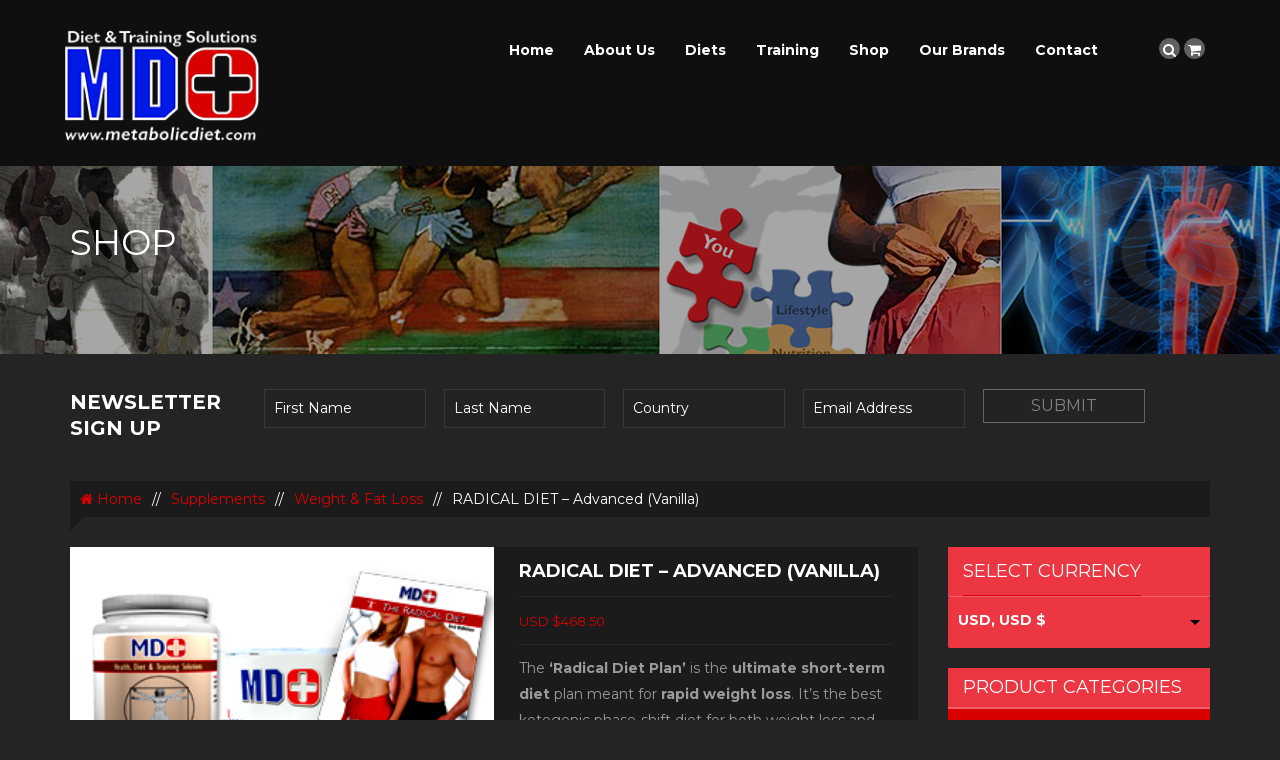

--- FILE ---
content_type: text/html; charset=UTF-8
request_url: https://metabolicdiet.com/product/radical-diet-advanced-vanilla/
body_size: 14379
content:
<!DOCTYPE html>
<html lang="en">
<head>
    <meta charset="UTF-8">
    <meta name="viewport" content="width=device-width, initial-scale=1">
    <link rel="profile" href="https://gmpg.org/xfn/11">
    <link rel="pingback" href="https://metabolicdiet.com/xmlrpc.php">
	<link href='https://fonts.googleapis.com/css?family=Source+Sans+Pro:400,300,700' rel='stylesheet' type='text/css'>
    <link href='https://fonts.googleapis.com/css?family=Montserrat:400,700' rel='stylesheet' type='text/css' />    <title>RADICAL DIET &#8211; Advanced (Vanilla) &#8211; Metabolic Diet</title>
<meta name='robots' content='max-image-preview:large' />
	<style>img:is([sizes="auto" i], [sizes^="auto," i]) { contain-intrinsic-size: 3000px 1500px }</style>
	<link rel='dns-prefetch' href='//code.jquery.com' />
<link rel='dns-prefetch' href='//maps.googleapis.com' />
<link rel='dns-prefetch' href='//www.google.com' />
<link rel="alternate" type="application/rss+xml" title="Metabolic Diet &raquo; Feed" href="https://metabolicdiet.com/feed/" />
<link rel="alternate" type="application/rss+xml" title="Metabolic Diet &raquo; Comments Feed" href="https://metabolicdiet.com/comments/feed/" />
<script type="text/javascript">
/* <![CDATA[ */
window._wpemojiSettings = {"baseUrl":"https:\/\/s.w.org\/images\/core\/emoji\/15.0.3\/72x72\/","ext":".png","svgUrl":"https:\/\/s.w.org\/images\/core\/emoji\/15.0.3\/svg\/","svgExt":".svg","source":{"concatemoji":"https:\/\/metabolicdiet.com\/wp-includes\/js\/wp-emoji-release.min.js?ver=6.7.4"}};
/*! This file is auto-generated */
!function(i,n){var o,s,e;function c(e){try{var t={supportTests:e,timestamp:(new Date).valueOf()};sessionStorage.setItem(o,JSON.stringify(t))}catch(e){}}function p(e,t,n){e.clearRect(0,0,e.canvas.width,e.canvas.height),e.fillText(t,0,0);var t=new Uint32Array(e.getImageData(0,0,e.canvas.width,e.canvas.height).data),r=(e.clearRect(0,0,e.canvas.width,e.canvas.height),e.fillText(n,0,0),new Uint32Array(e.getImageData(0,0,e.canvas.width,e.canvas.height).data));return t.every(function(e,t){return e===r[t]})}function u(e,t,n){switch(t){case"flag":return n(e,"\ud83c\udff3\ufe0f\u200d\u26a7\ufe0f","\ud83c\udff3\ufe0f\u200b\u26a7\ufe0f")?!1:!n(e,"\ud83c\uddfa\ud83c\uddf3","\ud83c\uddfa\u200b\ud83c\uddf3")&&!n(e,"\ud83c\udff4\udb40\udc67\udb40\udc62\udb40\udc65\udb40\udc6e\udb40\udc67\udb40\udc7f","\ud83c\udff4\u200b\udb40\udc67\u200b\udb40\udc62\u200b\udb40\udc65\u200b\udb40\udc6e\u200b\udb40\udc67\u200b\udb40\udc7f");case"emoji":return!n(e,"\ud83d\udc26\u200d\u2b1b","\ud83d\udc26\u200b\u2b1b")}return!1}function f(e,t,n){var r="undefined"!=typeof WorkerGlobalScope&&self instanceof WorkerGlobalScope?new OffscreenCanvas(300,150):i.createElement("canvas"),a=r.getContext("2d",{willReadFrequently:!0}),o=(a.textBaseline="top",a.font="600 32px Arial",{});return e.forEach(function(e){o[e]=t(a,e,n)}),o}function t(e){var t=i.createElement("script");t.src=e,t.defer=!0,i.head.appendChild(t)}"undefined"!=typeof Promise&&(o="wpEmojiSettingsSupports",s=["flag","emoji"],n.supports={everything:!0,everythingExceptFlag:!0},e=new Promise(function(e){i.addEventListener("DOMContentLoaded",e,{once:!0})}),new Promise(function(t){var n=function(){try{var e=JSON.parse(sessionStorage.getItem(o));if("object"==typeof e&&"number"==typeof e.timestamp&&(new Date).valueOf()<e.timestamp+604800&&"object"==typeof e.supportTests)return e.supportTests}catch(e){}return null}();if(!n){if("undefined"!=typeof Worker&&"undefined"!=typeof OffscreenCanvas&&"undefined"!=typeof URL&&URL.createObjectURL&&"undefined"!=typeof Blob)try{var e="postMessage("+f.toString()+"("+[JSON.stringify(s),u.toString(),p.toString()].join(",")+"));",r=new Blob([e],{type:"text/javascript"}),a=new Worker(URL.createObjectURL(r),{name:"wpTestEmojiSupports"});return void(a.onmessage=function(e){c(n=e.data),a.terminate(),t(n)})}catch(e){}c(n=f(s,u,p))}t(n)}).then(function(e){for(var t in e)n.supports[t]=e[t],n.supports.everything=n.supports.everything&&n.supports[t],"flag"!==t&&(n.supports.everythingExceptFlag=n.supports.everythingExceptFlag&&n.supports[t]);n.supports.everythingExceptFlag=n.supports.everythingExceptFlag&&!n.supports.flag,n.DOMReady=!1,n.readyCallback=function(){n.DOMReady=!0}}).then(function(){return e}).then(function(){var e;n.supports.everything||(n.readyCallback(),(e=n.source||{}).concatemoji?t(e.concatemoji):e.wpemoji&&e.twemoji&&(t(e.twemoji),t(e.wpemoji)))}))}((window,document),window._wpemojiSettings);
/* ]]> */
</script>
<style id='wp-emoji-styles-inline-css' type='text/css'>

	img.wp-smiley, img.emoji {
		display: inline !important;
		border: none !important;
		box-shadow: none !important;
		height: 1em !important;
		width: 1em !important;
		margin: 0 0.07em !important;
		vertical-align: -0.1em !important;
		background: none !important;
		padding: 0 !important;
	}
</style>
<link rel='stylesheet' id='wp-block-library-css' href='https://metabolicdiet.com/wp-includes/css/dist/block-library/style.min.css?ver=6.7.4' type='text/css' media='all' />
<link rel='stylesheet' id='single-testimonial-block-css' href='https://metabolicdiet.com/wp-content/plugins/easy-testimonials/blocks/single-testimonial/style.css?ver=1689845973' type='text/css' media='all' />
<link rel='stylesheet' id='random-testimonial-block-css' href='https://metabolicdiet.com/wp-content/plugins/easy-testimonials/blocks/random-testimonial/style.css?ver=1689845973' type='text/css' media='all' />
<link rel='stylesheet' id='testimonials-list-block-css' href='https://metabolicdiet.com/wp-content/plugins/easy-testimonials/blocks/testimonials-list/style.css?ver=1689845973' type='text/css' media='all' />
<link rel='stylesheet' id='testimonials-cycle-block-css' href='https://metabolicdiet.com/wp-content/plugins/easy-testimonials/blocks/testimonials-cycle/style.css?ver=1689845973' type='text/css' media='all' />
<link rel='stylesheet' id='testimonials-grid-block-css' href='https://metabolicdiet.com/wp-content/plugins/easy-testimonials/blocks/testimonials-grid/style.css?ver=1689845973' type='text/css' media='all' />
<style id='classic-theme-styles-inline-css' type='text/css'>
/*! This file is auto-generated */
.wp-block-button__link{color:#fff;background-color:#32373c;border-radius:9999px;box-shadow:none;text-decoration:none;padding:calc(.667em + 2px) calc(1.333em + 2px);font-size:1.125em}.wp-block-file__button{background:#32373c;color:#fff;text-decoration:none}
</style>
<style id='global-styles-inline-css' type='text/css'>
:root{--wp--preset--aspect-ratio--square: 1;--wp--preset--aspect-ratio--4-3: 4/3;--wp--preset--aspect-ratio--3-4: 3/4;--wp--preset--aspect-ratio--3-2: 3/2;--wp--preset--aspect-ratio--2-3: 2/3;--wp--preset--aspect-ratio--16-9: 16/9;--wp--preset--aspect-ratio--9-16: 9/16;--wp--preset--color--black: #000000;--wp--preset--color--cyan-bluish-gray: #abb8c3;--wp--preset--color--white: #ffffff;--wp--preset--color--pale-pink: #f78da7;--wp--preset--color--vivid-red: #cf2e2e;--wp--preset--color--luminous-vivid-orange: #ff6900;--wp--preset--color--luminous-vivid-amber: #fcb900;--wp--preset--color--light-green-cyan: #7bdcb5;--wp--preset--color--vivid-green-cyan: #00d084;--wp--preset--color--pale-cyan-blue: #8ed1fc;--wp--preset--color--vivid-cyan-blue: #0693e3;--wp--preset--color--vivid-purple: #9b51e0;--wp--preset--gradient--vivid-cyan-blue-to-vivid-purple: linear-gradient(135deg,rgba(6,147,227,1) 0%,rgb(155,81,224) 100%);--wp--preset--gradient--light-green-cyan-to-vivid-green-cyan: linear-gradient(135deg,rgb(122,220,180) 0%,rgb(0,208,130) 100%);--wp--preset--gradient--luminous-vivid-amber-to-luminous-vivid-orange: linear-gradient(135deg,rgba(252,185,0,1) 0%,rgba(255,105,0,1) 100%);--wp--preset--gradient--luminous-vivid-orange-to-vivid-red: linear-gradient(135deg,rgba(255,105,0,1) 0%,rgb(207,46,46) 100%);--wp--preset--gradient--very-light-gray-to-cyan-bluish-gray: linear-gradient(135deg,rgb(238,238,238) 0%,rgb(169,184,195) 100%);--wp--preset--gradient--cool-to-warm-spectrum: linear-gradient(135deg,rgb(74,234,220) 0%,rgb(151,120,209) 20%,rgb(207,42,186) 40%,rgb(238,44,130) 60%,rgb(251,105,98) 80%,rgb(254,248,76) 100%);--wp--preset--gradient--blush-light-purple: linear-gradient(135deg,rgb(255,206,236) 0%,rgb(152,150,240) 100%);--wp--preset--gradient--blush-bordeaux: linear-gradient(135deg,rgb(254,205,165) 0%,rgb(254,45,45) 50%,rgb(107,0,62) 100%);--wp--preset--gradient--luminous-dusk: linear-gradient(135deg,rgb(255,203,112) 0%,rgb(199,81,192) 50%,rgb(65,88,208) 100%);--wp--preset--gradient--pale-ocean: linear-gradient(135deg,rgb(255,245,203) 0%,rgb(182,227,212) 50%,rgb(51,167,181) 100%);--wp--preset--gradient--electric-grass: linear-gradient(135deg,rgb(202,248,128) 0%,rgb(113,206,126) 100%);--wp--preset--gradient--midnight: linear-gradient(135deg,rgb(2,3,129) 0%,rgb(40,116,252) 100%);--wp--preset--font-size--small: 13px;--wp--preset--font-size--medium: 20px;--wp--preset--font-size--large: 36px;--wp--preset--font-size--x-large: 42px;--wp--preset--spacing--20: 0.44rem;--wp--preset--spacing--30: 0.67rem;--wp--preset--spacing--40: 1rem;--wp--preset--spacing--50: 1.5rem;--wp--preset--spacing--60: 2.25rem;--wp--preset--spacing--70: 3.38rem;--wp--preset--spacing--80: 5.06rem;--wp--preset--shadow--natural: 6px 6px 9px rgba(0, 0, 0, 0.2);--wp--preset--shadow--deep: 12px 12px 50px rgba(0, 0, 0, 0.4);--wp--preset--shadow--sharp: 6px 6px 0px rgba(0, 0, 0, 0.2);--wp--preset--shadow--outlined: 6px 6px 0px -3px rgba(255, 255, 255, 1), 6px 6px rgba(0, 0, 0, 1);--wp--preset--shadow--crisp: 6px 6px 0px rgba(0, 0, 0, 1);}:where(.is-layout-flex){gap: 0.5em;}:where(.is-layout-grid){gap: 0.5em;}body .is-layout-flex{display: flex;}.is-layout-flex{flex-wrap: wrap;align-items: center;}.is-layout-flex > :is(*, div){margin: 0;}body .is-layout-grid{display: grid;}.is-layout-grid > :is(*, div){margin: 0;}:where(.wp-block-columns.is-layout-flex){gap: 2em;}:where(.wp-block-columns.is-layout-grid){gap: 2em;}:where(.wp-block-post-template.is-layout-flex){gap: 1.25em;}:where(.wp-block-post-template.is-layout-grid){gap: 1.25em;}.has-black-color{color: var(--wp--preset--color--black) !important;}.has-cyan-bluish-gray-color{color: var(--wp--preset--color--cyan-bluish-gray) !important;}.has-white-color{color: var(--wp--preset--color--white) !important;}.has-pale-pink-color{color: var(--wp--preset--color--pale-pink) !important;}.has-vivid-red-color{color: var(--wp--preset--color--vivid-red) !important;}.has-luminous-vivid-orange-color{color: var(--wp--preset--color--luminous-vivid-orange) !important;}.has-luminous-vivid-amber-color{color: var(--wp--preset--color--luminous-vivid-amber) !important;}.has-light-green-cyan-color{color: var(--wp--preset--color--light-green-cyan) !important;}.has-vivid-green-cyan-color{color: var(--wp--preset--color--vivid-green-cyan) !important;}.has-pale-cyan-blue-color{color: var(--wp--preset--color--pale-cyan-blue) !important;}.has-vivid-cyan-blue-color{color: var(--wp--preset--color--vivid-cyan-blue) !important;}.has-vivid-purple-color{color: var(--wp--preset--color--vivid-purple) !important;}.has-black-background-color{background-color: var(--wp--preset--color--black) !important;}.has-cyan-bluish-gray-background-color{background-color: var(--wp--preset--color--cyan-bluish-gray) !important;}.has-white-background-color{background-color: var(--wp--preset--color--white) !important;}.has-pale-pink-background-color{background-color: var(--wp--preset--color--pale-pink) !important;}.has-vivid-red-background-color{background-color: var(--wp--preset--color--vivid-red) !important;}.has-luminous-vivid-orange-background-color{background-color: var(--wp--preset--color--luminous-vivid-orange) !important;}.has-luminous-vivid-amber-background-color{background-color: var(--wp--preset--color--luminous-vivid-amber) !important;}.has-light-green-cyan-background-color{background-color: var(--wp--preset--color--light-green-cyan) !important;}.has-vivid-green-cyan-background-color{background-color: var(--wp--preset--color--vivid-green-cyan) !important;}.has-pale-cyan-blue-background-color{background-color: var(--wp--preset--color--pale-cyan-blue) !important;}.has-vivid-cyan-blue-background-color{background-color: var(--wp--preset--color--vivid-cyan-blue) !important;}.has-vivid-purple-background-color{background-color: var(--wp--preset--color--vivid-purple) !important;}.has-black-border-color{border-color: var(--wp--preset--color--black) !important;}.has-cyan-bluish-gray-border-color{border-color: var(--wp--preset--color--cyan-bluish-gray) !important;}.has-white-border-color{border-color: var(--wp--preset--color--white) !important;}.has-pale-pink-border-color{border-color: var(--wp--preset--color--pale-pink) !important;}.has-vivid-red-border-color{border-color: var(--wp--preset--color--vivid-red) !important;}.has-luminous-vivid-orange-border-color{border-color: var(--wp--preset--color--luminous-vivid-orange) !important;}.has-luminous-vivid-amber-border-color{border-color: var(--wp--preset--color--luminous-vivid-amber) !important;}.has-light-green-cyan-border-color{border-color: var(--wp--preset--color--light-green-cyan) !important;}.has-vivid-green-cyan-border-color{border-color: var(--wp--preset--color--vivid-green-cyan) !important;}.has-pale-cyan-blue-border-color{border-color: var(--wp--preset--color--pale-cyan-blue) !important;}.has-vivid-cyan-blue-border-color{border-color: var(--wp--preset--color--vivid-cyan-blue) !important;}.has-vivid-purple-border-color{border-color: var(--wp--preset--color--vivid-purple) !important;}.has-vivid-cyan-blue-to-vivid-purple-gradient-background{background: var(--wp--preset--gradient--vivid-cyan-blue-to-vivid-purple) !important;}.has-light-green-cyan-to-vivid-green-cyan-gradient-background{background: var(--wp--preset--gradient--light-green-cyan-to-vivid-green-cyan) !important;}.has-luminous-vivid-amber-to-luminous-vivid-orange-gradient-background{background: var(--wp--preset--gradient--luminous-vivid-amber-to-luminous-vivid-orange) !important;}.has-luminous-vivid-orange-to-vivid-red-gradient-background{background: var(--wp--preset--gradient--luminous-vivid-orange-to-vivid-red) !important;}.has-very-light-gray-to-cyan-bluish-gray-gradient-background{background: var(--wp--preset--gradient--very-light-gray-to-cyan-bluish-gray) !important;}.has-cool-to-warm-spectrum-gradient-background{background: var(--wp--preset--gradient--cool-to-warm-spectrum) !important;}.has-blush-light-purple-gradient-background{background: var(--wp--preset--gradient--blush-light-purple) !important;}.has-blush-bordeaux-gradient-background{background: var(--wp--preset--gradient--blush-bordeaux) !important;}.has-luminous-dusk-gradient-background{background: var(--wp--preset--gradient--luminous-dusk) !important;}.has-pale-ocean-gradient-background{background: var(--wp--preset--gradient--pale-ocean) !important;}.has-electric-grass-gradient-background{background: var(--wp--preset--gradient--electric-grass) !important;}.has-midnight-gradient-background{background: var(--wp--preset--gradient--midnight) !important;}.has-small-font-size{font-size: var(--wp--preset--font-size--small) !important;}.has-medium-font-size{font-size: var(--wp--preset--font-size--medium) !important;}.has-large-font-size{font-size: var(--wp--preset--font-size--large) !important;}.has-x-large-font-size{font-size: var(--wp--preset--font-size--x-large) !important;}
:where(.wp-block-post-template.is-layout-flex){gap: 1.25em;}:where(.wp-block-post-template.is-layout-grid){gap: 1.25em;}
:where(.wp-block-columns.is-layout-flex){gap: 2em;}:where(.wp-block-columns.is-layout-grid){gap: 2em;}
:root :where(.wp-block-pullquote){font-size: 1.5em;line-height: 1.6;}
</style>
<link rel='stylesheet' id='contact-form-7-css' href='https://metabolicdiet.com/wp-content/plugins/contact-form-7/includes/css/styles.css?ver=5.8.1' type='text/css' media='all' />
<link rel='stylesheet' id='easy_testimonial_style-css' href='https://metabolicdiet.com/wp-content/plugins/easy-testimonials/include/assets/css/style.css?ver=6.7.4' type='text/css' media='all' />
<link rel='stylesheet' id='font-awesome-css' href='https://metabolicdiet.com/wp-content/themes/athlete/css/font-awesome.css?ver=6.7.4' type='text/css' media='all' />
<link rel='stylesheet' id='iwicon-css' href='https://metabolicdiet.com/wp-content/themes/athlete/css/iwicon.css?ver=6.7.4' type='text/css' media='all' />
<link rel='stylesheet' id='no_captcha_css-css' href='https://metabolicdiet.com/wp-content/plugins/login-form-recaptcha/css/no-captcha.css?ver=6.7.4' type='text/css' media='all' />
<link rel='stylesheet' id='woocommerce-layout-css' href='https://metabolicdiet.com/wp-content/plugins/woocommerce/assets/css/woocommerce-layout.css?ver=8.2.0' type='text/css' media='all' />
<link rel='stylesheet' id='woocommerce-smallscreen-css' href='https://metabolicdiet.com/wp-content/plugins/woocommerce/assets/css/woocommerce-smallscreen.css?ver=8.2.0' type='text/css' media='only screen and (max-width: 768px)' />
<link rel='stylesheet' id='woocommerce-general-css' href='https://metabolicdiet.com/wp-content/plugins/woocommerce/assets/css/woocommerce.css?ver=8.2.0' type='text/css' media='all' />
<style id='woocommerce-inline-inline-css' type='text/css'>
.woocommerce form .form-row .required { visibility: visible; }
</style>
<link rel='stylesheet' id='athlete-style-css' href='https://metabolicdiet.com/wp-content/themes/athlete-child/style.css?ver=6.7.4' type='text/css' media='all' />
<link rel='stylesheet' id='bootstrap-css' href='https://metabolicdiet.com/wp-content/themes/athlete/css/bootstrap.min.css?ver=6.7.4' type='text/css' media='all' />
<link rel='stylesheet' id='jquery-custombox-css' href='https://metabolicdiet.com/wp-content/themes/athlete/css/jquery.custombox.css?ver=6.7.4' type='text/css' media='all' />
<link rel='stylesheet' id='athlete-effect-css' href='https://metabolicdiet.com/wp-content/themes/athlete/css/effect.css?ver=6.7.4' type='text/css' media='all' />
<link rel='stylesheet' id='athlete-animation-css' href='https://metabolicdiet.com/wp-content/themes/athlete/css/animation.css?ver=6.7.4' type='text/css' media='all' />
<link rel='stylesheet' id='owl-carousel-css' href='https://metabolicdiet.com/wp-content/themes/athlete/css/owl.carousel.css?ver=6.7.4' type='text/css' media='all' />
<link rel='stylesheet' id='owl-transitions-css' href='https://metabolicdiet.com/wp-content/themes/athlete/css/owl.transitions.css?ver=6.7.4' type='text/css' media='all' />
<link rel='stylesheet' id='athlete-color-css' href='https://metabolicdiet.com/wp-content/uploads/athlete/custom.css?ver=6.7.4' type='text/css' media='all' />
<link rel='stylesheet' id='ms-main-css' href='https://metabolicdiet.com/wp-content/plugins/masterslider/public/assets/css/masterslider.main.css?ver=3.5.9' type='text/css' media='all' />
<link rel='stylesheet' id='ms-custom-css' href='https://metabolicdiet.com/wp-content/uploads/masterslider/custom.css?ver=3.5' type='text/css' media='all' />
<script type="text/javascript" src="https://code.jquery.com/jquery-2.2.4.min.js?ver=2.2.4" id="jquery-js"></script>
<script type="text/javascript" src="https://www.google.com/recaptcha/api.js?ver=6.7.4" id="no_captcha_login-js"></script>
<script type="text/javascript" src="https://metabolicdiet.com/wp-content/plugins/woocommerce/assets/js/jquery-blockui/jquery.blockUI.min.js?ver=2.7.0-wc.8.2.0" id="jquery-blockui-js"></script>
<script type="text/javascript" id="wc-add-to-cart-js-extra">
/* <![CDATA[ */
var wc_add_to_cart_params = {"ajax_url":"\/wp-admin\/admin-ajax.php","wc_ajax_url":"\/?wc-ajax=%%endpoint%%","i18n_view_cart":"View cart","cart_url":"https:\/\/metabolicdiet.com\/cart\/","is_cart":"","cart_redirect_after_add":"yes"};
/* ]]> */
</script>
<script type="text/javascript" src="https://metabolicdiet.com/wp-content/plugins/woocommerce/assets/js/frontend/add-to-cart.min.js?ver=8.2.0" id="wc-add-to-cart-js"></script>
<script type="text/javascript" src="https://metabolicdiet.com/wp-content/plugins/js_composer/assets/js/vendors/woocommerce-add-to-cart.js?ver=4.12" id="vc_woocommerce-add-to-cart-js-js"></script>
<script type="text/javascript" id="easy-testimonials-reveal-js-extra">
/* <![CDATA[ */
var easy_testimonials_reveal = {"show_less_text":"Show Less"};
/* ]]> */
</script>
<script type="text/javascript" src="https://metabolicdiet.com/wp-content/plugins/easy-testimonials/include/assets/js/easy-testimonials-reveal.js?ver=6.7.4" id="easy-testimonials-reveal-js"></script>
<link rel="https://api.w.org/" href="https://metabolicdiet.com/wp-json/" /><link rel="alternate" title="JSON" type="application/json" href="https://metabolicdiet.com/wp-json/wp/v2/product/3269" /><link rel="EditURI" type="application/rsd+xml" title="RSD" href="https://metabolicdiet.com/xmlrpc.php?rsd" />
<meta name="generator" content="WordPress 6.7.4" />
<meta name="generator" content="WooCommerce 8.2.0" />
<link rel="canonical" href="https://metabolicdiet.com/product/radical-diet-advanced-vanilla/" />
<link rel='shortlink' href='https://metabolicdiet.com/?p=3269' />
<link rel="alternate" title="oEmbed (JSON)" type="application/json+oembed" href="https://metabolicdiet.com/wp-json/oembed/1.0/embed?url=https%3A%2F%2Fmetabolicdiet.com%2Fproduct%2Fradical-diet-advanced-vanilla%2F" />
<link rel="alternate" title="oEmbed (XML)" type="text/xml+oembed" href="https://metabolicdiet.com/wp-json/oembed/1.0/embed?url=https%3A%2F%2Fmetabolicdiet.com%2Fproduct%2Fradical-diet-advanced-vanilla%2F&#038;format=xml" />
<style type="text/css" media="screen"></style><style type="text/css" media="screen">@media (max-width: 728px) {}</style><style type="text/css" media="screen">@media (max-width: 320px) {}</style><script>var ms_grabbing_curosr='https://metabolicdiet.com/wp-content/plugins/masterslider/public/assets/css/common/grabbing.cur',ms_grab_curosr='https://metabolicdiet.com/wp-content/plugins/masterslider/public/assets/css/common/grab.cur';</script>
<meta name="generator" content="MasterSlider 3.5.9 - Responsive Touch Image Slider" />
<style> .no-pageheading .page-heading{ display:none; }.no-pageheading .breadcrumbs{position:relative;} </style>	<noscript><style>.woocommerce-product-gallery{ opacity: 1 !important; }</style></noscript>
	<style type="text/css">.recentcomments a{display:inline !important;padding:0 !important;margin:0 !important;}</style><meta name="generator" content="Powered by Visual Composer - drag and drop page builder for WordPress."/>
<!--[if lte IE 9]><link rel="stylesheet" type="text/css" href="https://metabolicdiet.com/wp-content/plugins/js_composer/assets/css/vc_lte_ie9.min.css" media="screen"><![endif]--><!--[if IE  8]><link rel="stylesheet" type="text/css" href="https://metabolicdiet.com/wp-content/plugins/js_composer/assets/css/vc-ie8.min.css" media="screen"><![endif]--><link rel="icon" href="https://metabolicdiet.com/wp-content/uploads/2017/06/cropped-favicon-32x32.png" sizes="32x32" />
<link rel="icon" href="https://metabolicdiet.com/wp-content/uploads/2017/06/cropped-favicon-192x192.png" sizes="192x192" />
<link rel="apple-touch-icon" href="https://metabolicdiet.com/wp-content/uploads/2017/06/cropped-favicon-180x180.png" />
<meta name="msapplication-TileImage" content="https://metabolicdiet.com/wp-content/uploads/2017/06/cropped-favicon-270x270.png" />
	<script type="text/javascript">
	    var woocs_is_mobile = 0;
	    var woocs_drop_down_view = "ddslick";
	    var woocs_current_currency = {"name":"USD","rate":1,"symbol":"USD $","position":"left","is_etalon":1,"hide_cents":0,"decimals":2,"description":"","flag":"https:\/\/metabolicdiet.com\/wp-content\/plugins\/woocommerce-currency-switcher\/img\/no_flag.png"};
	    var woocs_default_currency = {"name":"USD","rate":1,"symbol":"USD $","position":"left","is_etalon":1,"hide_cents":0,"decimals":2,"description":"","flag":"https:\/\/metabolicdiet.com\/wp-content\/plugins\/woocommerce-currency-switcher\/img\/no_flag.png"};
	    var woocs_array_of_get = '{}';
	
	    woocs_array_no_cents = '["JPY","TWD"]';

	    var woocs_ajaxurl = "https://metabolicdiet.com/wp-admin/admin-ajax.php";
	    var woocs_lang_loading = "loading";
	    var woocs_shop_is_cached =0;
	</script>
	<noscript><style type="text/css"> .wpb_animate_when_almost_visible { opacity: 1; }</style></noscript>
<script>
  (function(i,s,o,g,r,a,m){i['GoogleAnalyticsObject']=r;i[r]=i[r]||function(){
  (i[r].q=i[r].q||[]).push(arguments)},i[r].l=1*new Date();a=s.createElement(o),
  m=s.getElementsByTagName(o)[0];a.async=1;a.src=g;m.parentNode.insertBefore(a,m)
  })(window,document,'script','https://www.google-analytics.com/analytics.js','ga');

  ga('create', 'UA-101427834-1', 'auto');
  ga('send', 'pageview');

</script>

</head>
<body data-rsssl=1 id="page-top" class="product-template-default single single-product postid-3269 theme-athlete _masterslider _msp_version_3.5.9 woocommerce woocommerce-page woocommerce-no-js wpb-js-composer js-comp-ver-4.12 vc_responsive currency-usd" data-offset="90" data-target=".navigation" data-spy="scroll">
<div class="wrapper hide-main-content">
    <section class="page page-category  page-product">
        <!--Menu Mobile-->

<div class="menu-wrap">
    <div class="main-menu">
        <h4 class="title-menu">Main menu</h4>
        <button class="close-button" id="close-button"><i class="fa fa-times"></i></button>
    </div>
    <ul id="menu-main-menu" class="nav-menu"><li  class="menu-item menu-item-type-post_type menu-item-object-page menu-item-home"><a href="https://metabolicdiet.com/">Home</a></li>
<li  class="menu-item menu-item-type-custom menu-item-object-custom menu-item-has-children dropdown"><a href="#" data-toggle="dropdown">About Us</a><i class="icon-arrow"></i><ul class="child-nav dropdown-nav">	<li  class="menu-item menu-item-type-post_type menu-item-object-page"><a href="https://metabolicdiet.com/about-dr-mauro/">About Dr. Mauro</a></li>
</ul></li>
<li  class="menu-item menu-item-type-custom menu-item-object-custom menu-item-has-children dropdown"><a href="#" data-toggle="dropdown">Diets</a><i class="icon-arrow"></i><ul class="child-nav dropdown-nav">	<li  class="menu-item menu-item-type-custom menu-item-object-custom menu-item-has-children dropdown"><a href="#" data-toggle="dropdown">Phase Shift Dieting</a><i class="icon-arrow"></i><ul class="child-nav dropdown-nav">		<li  class="menu-item menu-item-type-post_type menu-item-object-page"><a href="https://metabolicdiet.com/diets/anabolic-solution-for-bodybuilders/">Anabolic Solution for Bodybuilders</a></li>
		<li  class="menu-item menu-item-type-post_type menu-item-object-page"><a href="https://metabolicdiet.com/diets/anabolic-solution-for-powerlifters/">Anabolic Solution for Powerlifters</a></li>
		<li  class="menu-item menu-item-type-post_type menu-item-object-page"><a href="https://metabolicdiet.com/diets/the-metabolic-diet/">The Metabolic Diet</a></li>
		<li  class="menu-item menu-item-type-post_type menu-item-object-page"><a href="https://metabolicdiet.com/diets/paradigm-shift/">Paradigm Shift</a></li>
		<li  class="menu-item menu-item-type-post_type menu-item-object-page"><a href="https://metabolicdiet.com/diets/the-radical-diet/">The Radical Diet</a></li>
</ul></li>
	<li  class="menu-item menu-item-type-custom menu-item-object-custom menu-item-has-children dropdown"><a href="#" data-toggle="dropdown">Getting Started</a><i class="icon-arrow"></i><ul class="child-nav dropdown-nav">		<li  class="menu-item menu-item-type-post_type menu-item-object-page"><a href="https://metabolicdiet.com/diets/measuring-your-progress/">Measuring Your Progress</a></li>
</ul></li>
	<li  class="menu-item menu-item-type-custom menu-item-object-custom menu-item-has-children dropdown"><a href="#" data-toggle="dropdown">What About Supplements</a><i class="icon-arrow"></i><ul class="child-nav dropdown-nav">		<li  class="menu-item menu-item-type-post_type menu-item-object-page"><a href="https://metabolicdiet.com/diets/sample-supplement-regimens/">Sample Supplement Regimens</a></li>
</ul></li>
</ul></li>
<li  class="menu-item menu-item-type-custom menu-item-object-custom menu-item-has-children dropdown"><a href="#" data-toggle="dropdown">Training</a><i class="icon-arrow"></i><ul class="child-nav dropdown-nav">	<li  class="menu-item menu-item-type-post_type menu-item-object-page"><a href="https://metabolicdiet.com/training/introduction/">Introduction</a></li>
	<li  class="menu-item menu-item-type-post_type menu-item-object-page"><a href="https://metabolicdiet.com/training/goal-setting/">Goal Setting</a></li>
	<li  class="menu-item menu-item-type-post_type menu-item-object-page"><a href="https://metabolicdiet.com/training/weight-and-fat-loss/">Weight and Fat Loss</a></li>
	<li  class="menu-item menu-item-type-post_type menu-item-object-page"><a href="https://metabolicdiet.com/training/fitness/">Fitness</a></li>
	<li  class="menu-item menu-item-type-post_type menu-item-object-page"><a href="https://metabolicdiet.com/training/bodybuilding/">Bodybuilding</a></li>
	<li  class="menu-item menu-item-type-post_type menu-item-object-page"><a href="https://metabolicdiet.com/training/power-sports/">Power Sports</a></li>
	<li  class="menu-item menu-item-type-post_type menu-item-object-page"><a href="https://metabolicdiet.com/training/team-sports/">Team Sports</a></li>
	<li  class="menu-item menu-item-type-post_type menu-item-object-page"><a href="https://metabolicdiet.com/training/endurance-sports/">Endurance Sports</a></li>
	<li  class="menu-item menu-item-type-post_type menu-item-object-page"><a href="https://metabolicdiet.com/training/excercise-gallery/">Excercise Gallery</a></li>
</ul></li>
<li  class="menu-item menu-item-type-post_type menu-item-object-page current_page_parent"><a href="https://metabolicdiet.com/shop/">Shop</a></li>
<li  class="menu-item menu-item-type-custom menu-item-object-custom menu-item-has-children dropdown"><a href="#" data-toggle="dropdown">Our Brands</a><i class="icon-arrow"></i><ul class="child-nav dropdown-nav">	<li  class="menu-item menu-item-type-post_type menu-item-object-page"><a href="https://metabolicdiet.com/our-brands/body-composition/">Body  Composition</a></li>
	<li  class="menu-item menu-item-type-post_type menu-item-object-page"><a href="https://metabolicdiet.com/our-brands/athletic-performance/">Athletic Performance</a></li>
	<li  class="menu-item menu-item-type-post_type menu-item-object-page"><a href="https://metabolicdiet.com/our-brands/weight-loss/">Weight Loss</a></li>
	<li  class="menu-item menu-item-type-post_type menu-item-object-page"><a href="https://metabolicdiet.com/our-brands/boomer-solutions/">Boomer Solutions</a></li>
	<li  class="menu-item menu-item-type-post_type menu-item-object-page"><a href="https://metabolicdiet.com/our-brands/anti-aging/">Anti Aging</a></li>
	<li  class="menu-item menu-item-type-post_type menu-item-object-page"><a href="https://metabolicdiet.com/our-brands/womens-health/">Women’s Health</a></li>
	<li  class="menu-item menu-item-type-post_type menu-item-object-page"><a href="https://metabolicdiet.com/our-brands/mens-health/">Men’s Health</a></li>
	<li  class="menu-item menu-item-type-post_type menu-item-object-page"><a href="https://metabolicdiet.com/our-brands/sexual-health/">Sexual Health</a></li>
	<li  class="menu-item menu-item-type-post_type menu-item-object-page"><a href="https://metabolicdiet.com/our-brands/nutritional-certification/">Nutritional Certification</a></li>
	<li  class="menu-item menu-item-type-post_type menu-item-object-page"><a href="https://metabolicdiet.com/our-brands/drugs-and-sports/">Drugs and Sports</a></li>
</ul></li>
<li  class="menu-item menu-item-type-post_type menu-item-object-page"><a href="https://metabolicdiet.com/contact-us/">Contact</a></li>
</ul></div>        <div class="content-wrapper">
<!--Header-->
<header id="header" class="header header-container reveal alt">
    <div class="container">
        <div class="row">
            <div class="col-md-2 col-sm-4 col-xs-4 logo">
                <a href="https://metabolicdiet.com/"><img src="https://metabolicdiet.com/wp-content/uploads/2016/07/logo.png" alt="Logo"/></a>
            </div>
            <div class="col-md-9 nav-container">
                <!--Menu desktop-->
<nav class="megamenu collapse navbar-collapse bs-navbar-collapse navbar-right mainnav col-md-10" role="navigation">
    <ul id="menu-main-menu-1" class="nav-menu"><li id="menu-item-1249" class="menu-item menu-item-type-post_type menu-item-object-page menu-item-home menu-item-1249"><a href="https://metabolicdiet.com/">Home</a></li>
<li id="menu-item-1665" class="menu-item menu-item-type-custom menu-item-object-custom menu-item-has-children menu-item-1665"><a href="#">About Us<i class="icon-arrow"></i></a><ul class="child-nav dropdown-nav">	<li id="menu-item-1664" class="menu-item menu-item-type-post_type menu-item-object-page menu-item-1664"><a href="https://metabolicdiet.com/about-dr-mauro/">About Dr. Mauro</a></li>
</ul></li>
<li id="menu-item-2330" class="menu-item menu-item-type-custom menu-item-object-custom menu-item-has-children menu-item-2330"><a href="#">Diets<i class="icon-arrow"></i></a><ul class="child-nav dropdown-nav">	<li id="menu-item-1669" class="menu-item menu-item-type-custom menu-item-object-custom menu-item-has-children menu-item-1669"><a href="#">Phase Shift Dieting<i class="icon-arrow"></i></a><ul class="child-nav dropdown-nav">		<li id="menu-item-2454" class="menu-item menu-item-type-post_type menu-item-object-page menu-item-2454"><a href="https://metabolicdiet.com/diets/anabolic-solution-for-bodybuilders/">Anabolic Solution for Bodybuilders</a></li>
		<li id="menu-item-2461" class="menu-item menu-item-type-post_type menu-item-object-page menu-item-2461"><a href="https://metabolicdiet.com/diets/anabolic-solution-for-powerlifters/">Anabolic Solution for Powerlifters</a></li>
		<li id="menu-item-2466" class="menu-item menu-item-type-post_type menu-item-object-page menu-item-2466"><a href="https://metabolicdiet.com/diets/the-metabolic-diet/">The Metabolic Diet</a></li>
		<li id="menu-item-1670" class="menu-item menu-item-type-post_type menu-item-object-page menu-item-1670"><a href="https://metabolicdiet.com/diets/paradigm-shift/">Paradigm Shift</a></li>
		<li id="menu-item-1674" class="menu-item menu-item-type-post_type menu-item-object-page menu-item-1674"><a href="https://metabolicdiet.com/diets/the-radical-diet/">The Radical Diet</a></li>
</ul></li>
	<li id="menu-item-1675" class="menu-item menu-item-type-custom menu-item-object-custom menu-item-has-children menu-item-1675"><a href="#">Getting Started<i class="icon-arrow"></i></a><ul class="child-nav dropdown-nav">		<li id="menu-item-1676" class="menu-item menu-item-type-post_type menu-item-object-page menu-item-1676"><a href="https://metabolicdiet.com/diets/measuring-your-progress/">Measuring Your Progress</a></li>
</ul></li>
	<li id="menu-item-1678" class="menu-item menu-item-type-custom menu-item-object-custom menu-item-has-children menu-item-1678"><a href="#">What About Supplements<i class="icon-arrow"></i></a><ul class="child-nav dropdown-nav">		<li id="menu-item-1681" class="menu-item menu-item-type-post_type menu-item-object-page menu-item-1681"><a href="https://metabolicdiet.com/diets/sample-supplement-regimens/">Sample Supplement Regimens</a></li>
</ul></li>
</ul></li>
<li id="menu-item-2331" class="menu-item menu-item-type-custom menu-item-object-custom menu-item-has-children menu-item-2331"><a href="#">Training<i class="icon-arrow"></i></a><ul class="child-nav dropdown-nav">	<li id="menu-item-1684" class="menu-item menu-item-type-post_type menu-item-object-page menu-item-1684"><a href="https://metabolicdiet.com/training/introduction/">Introduction</a></li>
	<li id="menu-item-1683" class="menu-item menu-item-type-post_type menu-item-object-page menu-item-1683"><a href="https://metabolicdiet.com/training/goal-setting/">Goal Setting</a></li>
	<li id="menu-item-1685" class="menu-item menu-item-type-post_type menu-item-object-page menu-item-1685"><a href="https://metabolicdiet.com/training/weight-and-fat-loss/">Weight and Fat Loss</a></li>
	<li id="menu-item-1686" class="menu-item menu-item-type-post_type menu-item-object-page menu-item-1686"><a href="https://metabolicdiet.com/training/fitness/">Fitness</a></li>
	<li id="menu-item-1687" class="menu-item menu-item-type-post_type menu-item-object-page menu-item-1687"><a href="https://metabolicdiet.com/training/bodybuilding/">Bodybuilding</a></li>
	<li id="menu-item-1688" class="menu-item menu-item-type-post_type menu-item-object-page menu-item-1688"><a href="https://metabolicdiet.com/training/power-sports/">Power Sports</a></li>
	<li id="menu-item-1689" class="menu-item menu-item-type-post_type menu-item-object-page menu-item-1689"><a href="https://metabolicdiet.com/training/team-sports/">Team Sports</a></li>
	<li id="menu-item-1690" class="menu-item menu-item-type-post_type menu-item-object-page menu-item-1690"><a href="https://metabolicdiet.com/training/endurance-sports/">Endurance Sports</a></li>
	<li id="menu-item-1691" class="menu-item menu-item-type-post_type menu-item-object-page menu-item-1691"><a href="https://metabolicdiet.com/training/excercise-gallery/">Excercise Gallery</a></li>
</ul></li>
<li id="menu-item-1460" class="menu-item menu-item-type-post_type menu-item-object-page current_page_parent menu-item-1460"><a href="https://metabolicdiet.com/shop/">Shop</a></li>
<li id="menu-item-2332" class="menu-item menu-item-type-custom menu-item-object-custom menu-item-has-children menu-item-2332"><a href="#">Our Brands<i class="icon-arrow"></i></a><ul class="child-nav dropdown-nav">	<li id="menu-item-1692" class="menu-item menu-item-type-post_type menu-item-object-page menu-item-1692"><a href="https://metabolicdiet.com/our-brands/body-composition/">Body  Composition</a></li>
	<li id="menu-item-1693" class="menu-item menu-item-type-post_type menu-item-object-page menu-item-1693"><a href="https://metabolicdiet.com/our-brands/athletic-performance/">Athletic Performance</a></li>
	<li id="menu-item-1694" class="menu-item menu-item-type-post_type menu-item-object-page menu-item-1694"><a href="https://metabolicdiet.com/our-brands/weight-loss/">Weight Loss</a></li>
	<li id="menu-item-1696" class="menu-item menu-item-type-post_type menu-item-object-page menu-item-1696"><a href="https://metabolicdiet.com/our-brands/boomer-solutions/">Boomer Solutions</a></li>
	<li id="menu-item-1695" class="menu-item menu-item-type-post_type menu-item-object-page menu-item-1695"><a href="https://metabolicdiet.com/our-brands/anti-aging/">Anti Aging</a></li>
	<li id="menu-item-1698" class="menu-item menu-item-type-post_type menu-item-object-page menu-item-1698"><a href="https://metabolicdiet.com/our-brands/womens-health/">Women’s Health</a></li>
	<li id="menu-item-1697" class="menu-item menu-item-type-post_type menu-item-object-page menu-item-1697"><a href="https://metabolicdiet.com/our-brands/mens-health/">Men’s Health</a></li>
	<li id="menu-item-1699" class="menu-item menu-item-type-post_type menu-item-object-page menu-item-1699"><a href="https://metabolicdiet.com/our-brands/sexual-health/">Sexual Health</a></li>
	<li id="menu-item-1700" class="menu-item menu-item-type-post_type menu-item-object-page menu-item-1700"><a href="https://metabolicdiet.com/our-brands/nutritional-certification/">Nutritional Certification</a></li>
	<li id="menu-item-1701" class="menu-item menu-item-type-post_type menu-item-object-page menu-item-1701"><a href="https://metabolicdiet.com/our-brands/drugs-and-sports/">Drugs and Sports</a></li>
</ul></li>
<li id="menu-item-1268" class="menu-item menu-item-type-post_type menu-item-object-page menu-item-1268"><a href="https://metabolicdiet.com/contact-us/">Contact</a></li>
</ul></nav>            </div>
                <div class="quick-access col-md-1 col-sm-2 col-xs-3">
		<div class="search-form">
            <a href="#"><i class="fa fa-search"></i></a>
            <form role="search" method="get" action="https://metabolicdiet.com/">
    <div class="search-box">
        <input type="search" title="Search for:" value="" name="s" placeholder="Enter your keywords" class="top-search">
        <input type="image" alt="Submit" src="https://metabolicdiet.com/wp-content/themes/athlete/images/search.png" class="sub-search">
    </div>
</form>        </div>
                    <div class="shopping-cart">
                <a href="#"><i class="fa fa-shopping-cart"></i>
								</a>
                <div class="mini-cart product-popular">
                    <aside id="woocommerce_widget_cart-2" class="woocommerce widget_shopping_cart"><h3 class="title"><span>Your Cart</span></h3><div class="widget_shopping_cart_content"></div></aside>                </div>
            </div>
            </div>
            <button class="menu-button" id="open-button"></button>
        </div>
    </div>
</header>
<!--End Header--><section class="page-heading">
    <div class="title-slide">
        <div class="container">
            <div class="banner-content slide-container">
                <div class="page-title">
                                            <h3>Shop</h3>
                                    </div>
            </div>
        </div>
    </div>
</section>
<div class="main-content optin-wrap inner-page">
	<div class="container">
		
<div class="wpcf7 no-js" id="wpcf7-f1428-o1" lang="en-US" dir="ltr">
<div class="screen-reader-response"><p role="status" aria-live="polite" aria-atomic="true"></p> <ul></ul></div>
<form action="/product/radical-diet-advanced-vanilla/#wpcf7-f1428-o1" method="post" class="wpcf7-form init" aria-label="Contact form" novalidate="novalidate" data-status="init">
<div style="display: none;">
<input type="hidden" name="_wpcf7" value="1428" />
<input type="hidden" name="_wpcf7_version" value="5.8.1" />
<input type="hidden" name="_wpcf7_locale" value="en_US" />
<input type="hidden" name="_wpcf7_unit_tag" value="wpcf7-f1428-o1" />
<input type="hidden" name="_wpcf7_container_post" value="0" />
<input type="hidden" name="_wpcf7_posted_data_hash" value="" />
</div>
<div class="n-head">
	<p>NEWSLETTER SIGN UP
	</p>
</div>
<div class="n-right">
	<div class="o-wrap">
		<p><span class="wpcf7-form-control-wrap" data-name="first-name"><input size="40" class="wpcf7-form-control wpcf7-text wpcf7-validates-as-required" aria-required="true" aria-invalid="false" placeholder="First Name" value="" type="text" name="first-name" /></span>
		</p>
	</div>
	<div class="o-wrap">
		<p><span class="wpcf7-form-control-wrap" data-name="last-name"><input size="40" class="wpcf7-form-control wpcf7-text" aria-invalid="false" placeholder="Last Name" value="" type="text" name="last-name" /></span>
		</p>
	</div>
	<div class="o-wrap">
		<p><span class="wpcf7-form-control-wrap" data-name="country"><input size="40" class="wpcf7-form-control wpcf7-text" aria-invalid="false" placeholder="Country" value="" type="text" name="country" /></span>
		</p>
	</div>
	<div class="o-wrap">
		<p><span class="wpcf7-form-control-wrap" data-name="your-email"><input size="40" class="wpcf7-form-control wpcf7-email wpcf7-validates-as-required wpcf7-text wpcf7-validates-as-email" aria-required="true" aria-invalid="false" placeholder="Email Address" value="" type="email" name="your-email" /></span>
		</p>
	</div>
	<div class="o-wrap">
		<p><input class="wpcf7-form-control wpcf7-submit has-spinner open-btn" type="submit" value="SUBMIT" />
		</p>
	</div>
</div><div class="wpcf7-response-output" aria-hidden="true"></div>
</form>
</div>
	</div>
</div>
<div class="page-content">
    <div class="breadcrumbs">
    <div class="container">
        <div class="row">
            <div class="col-md-12">
                <ul>
                    <li class="home"><a href="https://metabolicdiet.com"><i class="fa fa-home"></i> Home</a></li><li><span>//</span></li><li class="category-1"><a href="https://metabolicdiet.com/product-category/supplements/">Supplements</a></li><li><span>//</span></li><li class="category-1"><a href="https://metabolicdiet.com/product-category/supplements/weight-fat-loss/">Weight &amp; Fat Loss</a></li><li><span>//</span></li><li class="category-2">RADICAL DIET &#8211; Advanced (Vanilla)</li>                </ul>
            </div>
        </div>
    </div>
</div>    <div class="main-content">
        <div class="container">
            <div class="row">
                <div
                    class="col-lg-9 col-md-8 col-sm-12 col-xs-12 ">
                    
<div class="woocommerce-notices-wrapper"></div><div class="product-detail">
    <div class="product-view">


<div itemscope itemtype="http://schema.org/Product" id="product-3269" >
    <div class="product-essential">
    <div class="product-img-box col-md-6">

	<div class="images">
    		<a href="https://metabolicdiet.com/wp-content/uploads/2016/09/radical_adv_new-1.png" itemprop="image" class="woocommerce-main-image zoom" title="" data-rel="prettyPhoto"><img width="300" height="300" src="https://metabolicdiet.com/wp-content/uploads/2016/09/radical_adv_new-1.png" class="attachment-shop_single size-shop_single wp-post-image" alt="radical_adv_new" title="radical_adv_new" decoding="async" fetchpriority="high" srcset="https://metabolicdiet.com/wp-content/uploads/2016/09/radical_adv_new-1.png 300w, https://metabolicdiet.com/wp-content/uploads/2016/09/radical_adv_new-1-230x230.png 230w, https://metabolicdiet.com/wp-content/uploads/2016/09/radical_adv_new-1-50x50.png 50w" sizes="(max-width: 300px) 100vw, 300px" /></a>
</div>
</div>
	<div class="product-shop col-md-6">

		<div class="product-name">
<h1 itemprop="name">RADICAL DIET &#8211; Advanced (Vanilla)</h1>
</div>
<div class="meta-box">

<div class="price-box">
<div itemprop="offers" itemscope itemtype="http://schema.org/Offer">

		<span class="woocommerce-Price-amount amount">USD&nbsp;$468.50</span>
	<meta itemprop="price" content="468.50" />
	<meta itemprop="priceCurrency" content="USD" />
	<link itemprop="availability" href="https://schema.org/InStock" />

</div>
</div>
</div>
<div class="clearfix"></div>
<div itemprop="description" class="short-description">
	<p>The <strong>&#8216;Radical Diet Plan&#8217; </strong>is the <strong>ultimate short-term diet</strong> plan meant for <strong>rapid weight loss</strong>. It&#8217;s the best ketogenic phase-shift diet for both weight loss and improving body composition.</p>
<p>It&#8217;s best used by those who have a <strong>significant amount of weight and/or body fat to lose while optimizing body composition</strong>.</p>
<p>By going on this plan you should be able to decrease your body weight, mostly by way of losing excess body fat, by at least <strong>30 pounds</strong> (and often more) in a <strong>two-month period.</strong></p>
</div>

<form class="cart grouped_form" action="https://metabolicdiet.com/product/radical-diet-advanced-vanilla/" method="post" enctype='multipart/form-data'>
	<table cellspacing="0" class="woocommerce-grouped-product-list group_table">
		<tbody>
			<tr id="product-3273" class="woocommerce-grouped-product-list-item product type-product post-3273 status-publish first instock product_cat-weight-fat-loss has-post-thumbnail taxable shipping-taxable purchasable product-type-simple"><td class="woocommerce-grouped-product-list-item__quantity"><div class="quantity add-to-cart">
    <input type="text" id="qty" step="1" min="0"  name="quantity[3273]" value="" title="Qty" class="input-text qty text" size="4" />
    <span onclick="increaseQty(this,1)" class="increase-qty"><i class="fa fa-sort-up"></i></span>
    <span onclick="decreaseQty(this,1)" class="decrease-qty"><i class="fa fa-sort-down"></i></span>

</div>
</td><td class="woocommerce-grouped-product-list-item__label"><label for="product-3273">RADICAL DIET - Advanced (Vanilla) - Single</label></td><td class="woocommerce-grouped-product-list-item__price"><span class="woocs_price_code" data-product-id="3273"><span class="woocommerce-Price-amount amount"><bdi><span class="woocommerce-Price-currencySymbol">USD $</span>478.50</bdi></span></span></td></tr>		</tbody>
	</table>

	<input type="hidden" name="add-to-cart" value="3269" />

	
		
		<button type="submit" class="single_add_to_cart_button button alt">Add to cart</button>

		
	</form>

<p class="first-payment-date"><small></small></p><div class="product_meta">

	
	
	<div class="cat-list"><label>Category:</label> <a href="https://metabolicdiet.com/product-category/supplements/weight-fat-loss/" rel="tag">Weight &amp; Fat Loss</a></div>
	
	    <div class="social-icon">
        <ul>
            <li><a target="_blank" href="#" title="Share on Facebook" onclick="return iwOpenWindow('https://www.facebook.com/sharer.php?s=100&amp;p[title]=RADICAL+DIET+%26%238211%3B+Advanced+%28Vanilla%29&amp;p[url]=https%3A%2F%2Fmetabolicdiet.com%2Fproduct%2Fradical-diet-advanced-vanilla%2F&amp;p[summary]=The+%3Cstrong%3E%27Radical+Diet+Plan%27+%3C%2Fstrong%3Eis+the+%3Cstrong%3Eultimate+short-term+diet%3C%2Fstrong%3E+plan+meant+for+%3Cstrong%3Erapid+weight+loss%3C%2Fstrong%3E.+It%27s+the+best+ketogenic+phase-shift+diet+for+both+weight+loss+and+improving+body+composition.%0D%0A%0D%0AIt%27s+best+used+by+those+who+have+a+%3Cstrong%3Esignificant+amount+of+weight+and%2For+body+fat+to+lose+while+optimizing+body+composition%3C%2Fstrong%3E.%0D%0A%0D%0ABy+going+on+this+plan+you+should+be+able+to+decrease+your+body+weight%2C+mostly+by+way+of+losing+excess+body+fat%2C+by+at+least+%3Cstrong%3E30+pounds%3C%2Fstrong%3E+%28and+often+more%29+in+a+%3Cstrong%3Etwo-month+period.%3C%2Fstrong%3E&amp;u=https%3A%2F%2Fmetabolicdiet.com%2Fproduct%2Fradical-diet-advanced-vanilla%2F')"><i class="fa fa-facebook"></i></a></li><li><a target="_blank" href="https://twitter.com/share?url=https%3A%2F%2Fmetabolicdiet.com%2Fproduct%2Fradical-diet-advanced-vanilla%2F&#038;text=The+%3Cstrong%3E%27Radical+Diet+Plan%27+%3C%2Fstrong%3Eis+the+%3Cstrong%3Eultimate+short-term+diet%3C%2Fstrong%3E+plan+meant+for+%3Cstrong%3Erapid+weight+loss%3C%2Fstrong%3E.+It%27s+the+best+ketogenic+phase-shift+diet+for+both+weight+loss+and+improving+body+composition.It%27s+best+used+by+those+who+have+a+%3Cstrong%3Esignificant+amount+of+weight+and%2For+body+fat+to+lose+while+optimizing+body+composition%3C%2Fstrong%3E.By+going+on+this+plan+you+should+be+able+to+decrease+your+body+weight%2C+mostly+by+way+of+losing+excess+body+fat%2C+by+at+least+%3Cstrong%3E30+pounds%3C%2Fstrong%3E+%28and+often+more%29+in+a+%3Cstrong%3Etwo-month+period.%3C%2Fstrong%3E" title="Share on Twitter" onclick="return iwOpenWindow(this.href);"><i class="fa fa-twitter"></i></a></li><li><a class="in" target="_blank" href="https://www.linkedin.com/shareArticle?mini=true&#038;url=https%3A%2F%2Fmetabolicdiet.com%2Fproduct%2Fradical-diet-advanced-vanilla%2F&#038;title=RADICAL+DIET+%26%238211%3B+Advanced+%28Vanilla%29&#038;summary=The+%3Cstrong%3E%27Radical+Diet+Plan%27+%3C%2Fstrong%3Eis+the+%3Cstrong%3Eultimate+short-term+diet%3C%2Fstrong%3E+plan+meant+for+%3Cstrong%3Erapid+weight+loss%3C%2Fstrong%3E.+It%27s+the+best+ketogenic+phase-shift+diet+for+both+weight+loss+and+improving+body+composition.It%27s+best+used+by+those+who+have+a+%3Cstrong%3Esignificant+amount+of+weight+and%2For+body+fat+to+lose+while+optimizing+body+composition%3C%2Fstrong%3E.By+going+on+this+plan+you+should+be+able+to+decrease+your+body+weight%2C+mostly+by+way+of+losing+excess+body+fat%2C+by+at+least+%3Cstrong%3E30+pounds%3C%2Fstrong%3E+%28and+often+more%29+in+a+%3Cstrong%3Etwo-month+period.%3C%2Fstrong%3E" title="Share on Linkedin" onclick="return iwOpenWindow(this.href);"><i class="fa fa-linkedin"></i></a></li><li><a target="_blank" href="https://plus.google.com/share?url=https%3A%2F%2Fmetabolicdiet.com%2Fproduct%2Fradical-diet-advanced-vanilla%2F&#038;title=RADICAL+DIET+%26%238211%3B+Advanced+%28Vanilla%29" title="Google Plus" onclick="return iwOpenWindow(this.href);"><i class="fa fa-google-plus"></i></a></li><li><a target="_blank" href="http://www.tumblr.com/share/link?url=https%3A%2F%2Fmetabolicdiet.com%2Fproduct%2Fradical-diet-advanced-vanilla%2F&#038;description=The+%3Cstrong%3E%27Radical+Diet+Plan%27+%3C%2Fstrong%3Eis+the+%3Cstrong%3Eultimate+short-term+diet%3C%2Fstrong%3E+plan+meant+for+%3Cstrong%3Erapid+weight+loss%3C%2Fstrong%3E.+It%27s+the+best+ketogenic+phase-shift+diet+for+both+weight+loss+and+improving+body+composition.It%27s+best+used+by+those+who+have+a+%3Cstrong%3Esignificant+amount+of+weight+and%2For+body+fat+to+lose+while+optimizing+body+composition%3C%2Fstrong%3E.By+going+on+this+plan+you+should+be+able+to+decrease+your+body+weight%2C+mostly+by+way+of+losing+excess+body+fat%2C+by+at+least+%3Cstrong%3E30+pounds%3C%2Fstrong%3E+%28and+often+more%29+in+a+%3Cstrong%3Etwo-month+period.%3C%2Fstrong%3E&#038;name=RADICAL+DIET+%26%238211%3B+Advanced+%28Vanilla%29" title="Share on Tumblr" onclick="return iwOpenWindow(this.href);"><i class="fa fa-tumblr-square"></i></a></li><li><a target="_blank" href="http://pinterest.com/pin/create/button/?url=https%3A%2F%2Fmetabolicdiet.com%2Fproduct%2Fradical-diet-advanced-vanilla%2F&#038;description=The+%3Cstrong%3E%27Radical+Diet+Plan%27+%3C%2Fstrong%3Eis+the+%3Cstrong%3Eultimate+short-term+diet%3C%2Fstrong%3E+plan+meant+for+%3Cstrong%3Erapid+weight+loss%3C%2Fstrong%3E.+It%27s+the+best+ketogenic+phase-shift+diet+for+both+weight+loss+and+improving+body+composition.It%27s+best+used+by+those+who+have+a+%3Cstrong%3Esignificant+amount+of+weight+and%2For+body+fat+to+lose+while+optimizing+body+composition%3C%2Fstrong%3E.By+going+on+this+plan+you+should+be+able+to+decrease+your+body+weight%2C+mostly+by+way+of+losing+excess+body+fat%2C+by+at+least+%3Cstrong%3E30+pounds%3C%2Fstrong%3E+%28and+often+more%29+in+a+%3Cstrong%3Etwo-month+period.%3C%2Fstrong%3E&#038;media=https%3A%2F%2Fmetabolicdiet.com%2Fproduct%2Fradical-diet-advanced-vanilla%2F" title="Pinterest" onclick="return iwOpenWindow(this.href);"><i class="fa fa-pinterest"></i></a></li>        </ul>
    </div>

</div>

	</div><!-- .product-shop -->
	</div><!-- .product-essential -->

	
    <div id="tabs" class="product-collateral">
		<ul>
			
				<li class="description_tab">
					<a href="#tab-description">Description</a>
				</li>

			
				<li class="additional_information_tab">
					<a href="#tab-additional_information">Additional information</a>
				</li>

					</ul>
		
			<div class="box-collateral" id="tab-description">
				

<p>The <strong>&#8216;Radical Diet Plan&#8217; </strong>is the <strong>ultimate short-term diet</strong> plan meant for <strong>rapid weight loss</strong>.</p>
<p>It&#8217;s best used by those who have a <strong>significant amount of weight and/or body fat to lose</strong>.</p>
<p>By going on this plan you should be able to decrease your body weight, mostly by way of losing excess body fat, by at least <strong>30 pounds</strong> (and often more) in a <strong>two-month period.</strong></p>
<p>The package includes the <strong>Radical Diet Third Edition ebook</strong>, as well as a month&#8217;s supply of <strong>vitamins, supplements and meal-replacement products.</strong></p>
<p>With each order you get:</p>
<ul>
<li>1 Radical Diet eBook</li>
<li>1 LipoFlush</li>
<li>1 Metabolic</li>
<li>1 ThermoCell 35</li>
<li>1 Regulate</li>
<li>1 MVM</li>
<li>1 EFA+</li>
<li>1 fat calipers</li>
<li>1 MRP LoCarb (Vanilla only)</li>
<li>1 Myosin Protein (choose flavor below default is vanilla)</li>
</ul>
<p><strong>Regular Price: U.S. $650.50</strong></p>
<p><strong>You SAVE U.S. $152.00</strong></p>
<p><strong>No further discounts are allowed with this special offer.</strong></p>
			</div>

		
			<div class="box-collateral" id="tab-additional_information">
				

<table class="woocommerce-product-attributes shop_attributes">
			<tr class="woocommerce-product-attributes-item woocommerce-product-attributes-item--weight">
			<th class="woocommerce-product-attributes-item__label">Weight</th>
			<td class="woocommerce-product-attributes-item__value">12 lbs</td>
		</tr>
			<tr class="woocommerce-product-attributes-item woocommerce-product-attributes-item--dimensions">
			<th class="woocommerce-product-attributes-item__label">Dimensions</th>
			<td class="woocommerce-product-attributes-item__value">12 &times; 12 &times; 12 in</td>
		</tr>
	</table>
			</div>

			</div>


    <div class="product-related row">
        <div class="col-md-12">
            <h3 class="title">Related Products</h3>
        </div>

        

                    <div class="col-md-4 col-sm-6 col-xs-12">
                <div class="product-image-wrapper post-1998 product type-product status-publish has-post-thumbnail product_cat-mass-strength product_cat-weight-fat-loss first instock taxable shipping-taxable purchasable product-type-subscription">
    <div class="product-content">
        <div class="product-image">
            <a href="https://metabolicdiet.com/product/lipoflush-extreme-version-vi-new-subscription/"><img width="300" height="300" src="https://metabolicdiet.com/wp-content/uploads/2016/08/lipoflush-Ex-lg-new.png" class="attachment-woocommerce_thumbnail size-woocommerce_thumbnail" alt="" decoding="async" srcset="https://metabolicdiet.com/wp-content/uploads/2016/08/lipoflush-Ex-lg-new.png 300w, https://metabolicdiet.com/wp-content/uploads/2016/08/lipoflush-Ex-lg-new-230x230.png 230w, https://metabolicdiet.com/wp-content/uploads/2016/08/lipoflush-Ex-lg-new-50x50.png 50w" sizes="(max-width: 300px) 100vw, 300px" /></a>
                        
        </div>
        <div class="info-products">
            <div class="product-name">
                <a href="https://metabolicdiet.com/product/lipoflush-extreme-version-vi-new-subscription/">LipoFlush Extreme version VI (NEW) &#8211; Subscription</a>

                <div class="product-bottom"></div>
            </div>
            <div class="price-box">
                <span class="woocommerce-Price-amount amount">USD&nbsp;$89.95</span>
            </div>
            <div class="actions">
                <ul>
                    <li><a href="https://metabolicdiet.com/product/lipoflush-extreme-version-vi-new-subscription/"><i class="fa fa-info"></i></a></li>
                    <li><a class="add_to_cart_button product_type_simple" data-product_id="1998" data-product_sku="" href="?add-to-cart=1998" data-quantity="1"><i class="fa fa-shopping-cart"></i></a>
                    </li>
                                    </ul>
            </div>
        </div>
    </div>
            <a href="#1998" class="arrows quickview">
            <i class="fa fa-arrows"></i>
            <input type="hidden" value="fadein" />
        </a>
    </div>
            </div>
                    <div class="col-md-4 col-sm-6 col-xs-12">
                <div class="product-image-wrapper post-2014 product type-product status-publish has-post-thumbnail product_cat-foundation product_cat-longevity product_cat-mass-strength product_cat-special-purpose product_cat-weight-fat-loss  instock taxable shipping-taxable purchasable product-type-subscription">
    <div class="product-content">
        <div class="product-image">
            <a href="https://metabolicdiet.com/product/efa-subscription/"><img width="300" height="300" src="https://metabolicdiet.com/wp-content/uploads/2016/08/efa_lg-copy.png" class="attachment-woocommerce_thumbnail size-woocommerce_thumbnail" alt="" decoding="async" srcset="https://metabolicdiet.com/wp-content/uploads/2016/08/efa_lg-copy.png 300w, https://metabolicdiet.com/wp-content/uploads/2016/08/efa_lg-copy-230x230.png 230w, https://metabolicdiet.com/wp-content/uploads/2016/08/efa_lg-copy-50x50.png 50w" sizes="(max-width: 300px) 100vw, 300px" /></a>
                        
        </div>
        <div class="info-products">
            <div class="product-name">
                <a href="https://metabolicdiet.com/product/efa-subscription/">EFA+ &#8211; Subscription</a>

                <div class="product-bottom"></div>
            </div>
            <div class="price-box">
                <span class="woocommerce-Price-amount amount">USD&nbsp;$72.95</span>
            </div>
            <div class="actions">
                <ul>
                    <li><a href="https://metabolicdiet.com/product/efa-subscription/"><i class="fa fa-info"></i></a></li>
                    <li><a class="add_to_cart_button product_type_simple" data-product_id="2014" data-product_sku="" href="?add-to-cart=2014" data-quantity="1"><i class="fa fa-shopping-cart"></i></a>
                    </li>
                                    </ul>
            </div>
        </div>
    </div>
            <a href="#2014" class="arrows quickview">
            <i class="fa fa-arrows"></i>
            <input type="hidden" value="fadein" />
        </a>
    </div>
            </div>
                    <div class="col-md-4 col-sm-6 col-xs-12">
                <div class="product-image-wrapper post-2033 product type-product status-publish has-post-thumbnail product_cat-longevity product_cat-special-purpose product_cat-weight-fat-loss  instock taxable shipping-taxable purchasable product-type-simple">
    <div class="product-content">
        <div class="product-image">
            <a href="https://metabolicdiet.com/product/regulate-single/"><img width="300" height="300" src="https://metabolicdiet.com/wp-content/uploads/2016/08/regulate_lg.png" class="attachment-woocommerce_thumbnail size-woocommerce_thumbnail" alt="" decoding="async" loading="lazy" srcset="https://metabolicdiet.com/wp-content/uploads/2016/08/regulate_lg.png 300w, https://metabolicdiet.com/wp-content/uploads/2016/08/regulate_lg-230x230.png 230w, https://metabolicdiet.com/wp-content/uploads/2016/08/regulate_lg-50x50.png 50w" sizes="auto, (max-width: 300px) 100vw, 300px" /></a>
                        
        </div>
        <div class="info-products">
            <div class="product-name">
                <a href="https://metabolicdiet.com/product/regulate-single/">REGULATE &#8211; Single</a>

                <div class="product-bottom"></div>
            </div>
            <div class="price-box">
                <span class="woocommerce-Price-amount amount">USD&nbsp;$44.95</span>
            </div>
            <div class="actions">
                <ul>
                    <li><a href="https://metabolicdiet.com/product/regulate-single/"><i class="fa fa-info"></i></a></li>
                    <li><a class="add_to_cart_button product_type_simple" data-product_id="2033" data-product_sku="" href="?add-to-cart=2033" data-quantity="1"><i class="fa fa-shopping-cart"></i></a>
                    </li>
                                    </ul>
            </div>
        </div>
    </div>
            <a href="#2033" class="arrows quickview">
            <i class="fa fa-arrows"></i>
            <input type="hidden" value="fadein" />
        </a>
    </div>
            </div>
                    <div class="col-md-4 col-sm-6 col-xs-12">
                <div class="product-image-wrapper post-2024 product type-product status-publish has-post-thumbnail product_cat-longevity product_cat-mass-strength product_cat-special-purpose product_cat-weight-fat-loss last instock taxable shipping-taxable purchasable product-type-subscription">
    <div class="product-content">
        <div class="product-image">
            <a href="https://metabolicdiet.com/product/metabolic-version-v-new-subscription/"><img width="300" height="300" src="https://metabolicdiet.com/wp-content/uploads/2016/08/metabolic__lg.png" class="attachment-woocommerce_thumbnail size-woocommerce_thumbnail" alt="" decoding="async" loading="lazy" srcset="https://metabolicdiet.com/wp-content/uploads/2016/08/metabolic__lg.png 300w, https://metabolicdiet.com/wp-content/uploads/2016/08/metabolic__lg-230x230.png 230w, https://metabolicdiet.com/wp-content/uploads/2016/08/metabolic__lg-50x50.png 50w" sizes="auto, (max-width: 300px) 100vw, 300px" /></a>
                        
        </div>
        <div class="info-products">
            <div class="product-name">
                <a href="https://metabolicdiet.com/product/metabolic-version-v-new-subscription/">Metabolic version V (NEW) &#8211; Subscription</a>

                <div class="product-bottom"></div>
            </div>
            <div class="price-box">
                <span class="woocommerce-Price-amount amount">USD&nbsp;$86.95</span>
            </div>
            <div class="actions">
                <ul>
                    <li><a href="https://metabolicdiet.com/product/metabolic-version-v-new-subscription/"><i class="fa fa-info"></i></a></li>
                    <li><a class="add_to_cart_button product_type_simple" data-product_id="2024" data-product_sku="" href="?add-to-cart=2024" data-quantity="1"><i class="fa fa-shopping-cart"></i></a>
                    </li>
                                    </ul>
            </div>
        </div>
    </div>
            <a href="#2024" class="arrows quickview">
            <i class="fa fa-arrows"></i>
            <input type="hidden" value="fadein" />
        </a>
    </div>
            </div>
        
        


    </div>


	<meta itemprop="url" content="https://metabolicdiet.com/product/radical-diet-advanced-vanilla/" />

</div><!-- #product-3269 -->

</div>
</div>
                    </div>
                                    <div
                        class="col-lg-3 col-md-4 col-sm-12 col-xs-12 pull-right">
                        
<div id="secondary" class="widget-area" role="complementary">
	

<aside id="woocs_selector-2" class="widget WOOCS_SELECTOR">
<div class="widget widget-woocommerce-currency-switcher">
    <h3 class="widget-title"><span>Select Currency</span></h3>

    

    

    <form method="post" action="" class="woocommerce-currency-switcher-form " data-ver="2.1.9">
        <input type="hidden" name="woocommerce-currency-switcher" value="USD" />
        <select name="woocommerce-currency-switcher" style="width: 100%;" data-width="100%" data-flag-position="left" class="woocommerce-currency-switcher" onchange="woocs_redirect(this.value);
                    void(0);">
                    
                
                <option  value="USD"  selected='selected' data-imagesrc="" data-icon="" data-description="">USD, USD $</option>
            
                
                <option  value="CAD"  data-imagesrc="" data-icon="" data-description="">CAD,  CAD $</option>
                    </select>
        <div style="display: none;">WOOCS 2.1.9</div>
    </form>
    </div>

</aside><aside id="woocommerce_product_categories-4" class="widget woocommerce widget_product_categories"><h3 class="widget-title"><span>Product Categories</span></h3><ul class="product-categories"><li class="cat-item cat-item-59"><a href="https://metabolicdiet.com/product-category/books/">Books</a></li>
<li class="cat-item cat-item-60"><a href="https://metabolicdiet.com/product-category/ebooks/">eBooks</a></li>
<li class="cat-item cat-item-47 cat-parent current-cat-parent"><a href="https://metabolicdiet.com/product-category/supplements/">Supplements</a><ul class='children'>
<li class="cat-item cat-item-56"><a href="https://metabolicdiet.com/product-category/supplements/foundation/">Foundation</a></li>
<li class="cat-item cat-item-52"><a href="https://metabolicdiet.com/product-category/supplements/longevity/">Longevity</a></li>
<li class="cat-item cat-item-53"><a href="https://metabolicdiet.com/product-category/supplements/mass-strength/">Mass &amp; Strength</a></li>
<li class="cat-item cat-item-54"><a href="https://metabolicdiet.com/product-category/supplements/special-purpose/">Special Purpose</a></li>
<li class="cat-item cat-item-55 current-cat"><a href="https://metabolicdiet.com/product-category/supplements/weight-fat-loss/">Weight &amp; Fat Loss</a></li>
</ul>
</li>
<li class="cat-item cat-item-87"><a href="https://metabolicdiet.com/product-category/uncategorized/">Uncategorized</a></li>
</ul></aside><aside id="woocommerce_products-4" class="widget woocommerce widget_products"><h3 class="widget-title"><span>Popular products</span></h3><ul class="product_list_widget"><li>
    <div class="product-image">
        <a href="https://metabolicdiet.com/product/testoboost-single/"><img width="300" height="300" src="https://metabolicdiet.com/wp-content/uploads/2016/08/testoboost_lg.png" class="attachment-woocommerce_thumbnail size-woocommerce_thumbnail" alt="" decoding="async" loading="lazy" srcset="https://metabolicdiet.com/wp-content/uploads/2016/08/testoboost_lg.png 300w, https://metabolicdiet.com/wp-content/uploads/2016/08/testoboost_lg-230x230.png 230w, https://metabolicdiet.com/wp-content/uploads/2016/08/testoboost_lg-50x50.png 50w" sizes="auto, (max-width: 300px) 100vw, 300px" /></a>
            </div>
    <div class="info-products">
        <a class="product-name" href="https://metabolicdiet.com/product/testoboost-single/">TestoBoost - Single</a>
        <div class="price-box">
            <span class="woocommerce-Price-price-box price-box"><bdi><span class="woocommerce-Price-currencySymbol">USD $</span>92.95</bdi></span>        </div>
    </div>
</li><li>
    <div class="product-image">
        <a href="https://metabolicdiet.com/product/joint-support-single/"><img width="300" height="300" src="https://metabolicdiet.com/wp-content/uploads/2016/09/joint-support-lg.png" class="attachment-woocommerce_thumbnail size-woocommerce_thumbnail" alt="" decoding="async" loading="lazy" srcset="https://metabolicdiet.com/wp-content/uploads/2016/09/joint-support-lg.png 300w, https://metabolicdiet.com/wp-content/uploads/2016/09/joint-support-lg-230x230.png 230w, https://metabolicdiet.com/wp-content/uploads/2016/09/joint-support-lg-50x50.png 50w" sizes="auto, (max-width: 300px) 100vw, 300px" /></a>
            </div>
    <div class="info-products">
        <a class="product-name" href="https://metabolicdiet.com/product/joint-support-single/">Joint Support Version VI - Single</a>
        <div class="price-box">
            <span class="woocommerce-Price-price-box price-box"><bdi><span class="woocommerce-Price-currencySymbol">USD $</span>94.95</bdi></span>        </div>
    </div>
</li><li>
    <div class="product-image">
        <a href="https://metabolicdiet.com/product/thermocell-35-version-iv-new-single/"><img width="300" height="300" src="https://metabolicdiet.com/wp-content/uploads/2016/09/thermocell_lg.png" class="attachment-woocommerce_thumbnail size-woocommerce_thumbnail" alt="" decoding="async" loading="lazy" srcset="https://metabolicdiet.com/wp-content/uploads/2016/09/thermocell_lg.png 300w, https://metabolicdiet.com/wp-content/uploads/2016/09/thermocell_lg-230x230.png 230w, https://metabolicdiet.com/wp-content/uploads/2016/09/thermocell_lg-50x50.png 50w" sizes="auto, (max-width: 300px) 100vw, 300px" /></a>
            </div>
    <div class="info-products">
        <a class="product-name" href="https://metabolicdiet.com/product/thermocell-35-version-iv-new-single/">THERMOCELL 35 version IV (NEW) - Single</a>
        <div class="price-box">
            <span class="woocommerce-Price-price-box price-box"><bdi><span class="woocommerce-Price-currencySymbol">USD $</span>71.95</bdi></span>        </div>
    </div>
</li><li>
    <div class="product-image">
        <a href="https://metabolicdiet.com/product/amino-single/"><img width="300" height="300" src="https://metabolicdiet.com/wp-content/uploads/2016/08/amino_lg-copy.png" class="attachment-woocommerce_thumbnail size-woocommerce_thumbnail" alt="" decoding="async" loading="lazy" srcset="https://metabolicdiet.com/wp-content/uploads/2016/08/amino_lg-copy.png 300w, https://metabolicdiet.com/wp-content/uploads/2016/08/amino_lg-copy-230x230.png 230w, https://metabolicdiet.com/wp-content/uploads/2016/08/amino_lg-copy-50x50.png 50w" sizes="auto, (max-width: 300px) 100vw, 300px" /></a>
            </div>
    <div class="info-products">
        <a class="product-name" href="https://metabolicdiet.com/product/amino-single/">AMINO - Single</a>
        <div class="price-box">
            <span class="woocommerce-Price-price-box price-box"><bdi><span class="woocommerce-Price-currencySymbol">USD $</span>89.95</bdi></span>        </div>
    </div>
</li><li>
    <div class="product-image">
        <a href="https://metabolicdiet.com/product/power-drink-single/"><img width="300" height="300" src="https://metabolicdiet.com/wp-content/uploads/2016/09/powerdrink_SUP16_lg.png" class="attachment-woocommerce_thumbnail size-woocommerce_thumbnail" alt="" decoding="async" loading="lazy" srcset="https://metabolicdiet.com/wp-content/uploads/2016/09/powerdrink_SUP16_lg.png 300w, https://metabolicdiet.com/wp-content/uploads/2016/09/powerdrink_SUP16_lg-230x230.png 230w, https://metabolicdiet.com/wp-content/uploads/2016/09/powerdrink_SUP16_lg-50x50.png 50w" sizes="auto, (max-width: 300px) 100vw, 300px" /></a>
            </div>
    <div class="info-products">
        <a class="product-name" href="https://metabolicdiet.com/product/power-drink-single/">POWER DRINK - Single</a>
        <div class="price-box">
            <span class="woocommerce-Price-price-box price-box"><bdi><span class="woocommerce-Price-currencySymbol">USD $</span>79.95</bdi></span>        </div>
    </div>
</li></ul></aside></div><!-- #secondary -->
</div>
                            </div>
        </div>

    </div>
</div>

</div> <!--end .content-wrapper -->
</section><!--end section.page -->
<footer class="page-footer ">
		<section>
			<div class="container">
				<div class="row">
                        <div id="nav_menu-5" class="widget_nav_menu widget-count-5 col-md-4 col-sm-4 col-xs-12"><div class="footer-title"><h4>Browse</h4></div><div class="menu-browse-container"><ul id="menu-browse" class="menu"><li id="menu-item-1291" class="menu-item menu-item-type-post_type menu-item-object-page menu-item-home menu-item-1291"><a href="https://metabolicdiet.com/">Home</a></li>
<li id="menu-item-1296" class="menu-item menu-item-type-post_type menu-item-object-page menu-item-1296"><a href="https://metabolicdiet.com/contact-us/">Contact Us</a></li>
</ul></div></div><div id="nav_menu-6" class="widget_nav_menu widget-count-5 col-md-4 col-sm-4 col-xs-12"><div class="footer-title"><h4>Diets</h4></div><div class="menu-phase-shift-deiting-container"><ul id="menu-phase-shift-deiting" class="menu"><li id="menu-item-2453" class="menu-item menu-item-type-post_type menu-item-object-page menu-item-2453"><a href="https://metabolicdiet.com/diets/anabolic-solution-for-bodybuilders/">Anabolic Solution for Bodybuilders</a></li>
<li id="menu-item-1861" class="menu-item menu-item-type-post_type menu-item-object-page menu-item-1861"><a href="https://metabolicdiet.com/diets/paradigm-shift/">Paradigm Shift</a></li>
<li id="menu-item-1865" class="menu-item menu-item-type-post_type menu-item-object-page menu-item-1865"><a href="https://metabolicdiet.com/diets/the-radical-diet/">The Radical Diet</a></li>
<li id="menu-item-1869" class="menu-item menu-item-type-post_type menu-item-object-page menu-item-1869"><a href="https://metabolicdiet.com/diets/measuring-your-progress/">Measuring Your Progress</a></li>
<li id="menu-item-1871" class="menu-item menu-item-type-post_type menu-item-object-page menu-item-1871"><a href="https://metabolicdiet.com/diets/sample-supplement-regimens/">Sample Supplement Regimens</a></li>
</ul></div></div><div id="nav_menu-8" class="widget_nav_menu widget-count-5 col-md-4 col-sm-4 col-xs-12"><div class="footer-title"><h4>Training</h4></div><div class="menu-training-container"><ul id="menu-training" class="menu"><li id="menu-item-1359" class="menu-item menu-item-type-post_type menu-item-object-page menu-item-1359"><a href="https://metabolicdiet.com/training/introduction/">Introduction</a></li>
<li id="menu-item-1360" class="menu-item menu-item-type-post_type menu-item-object-page menu-item-1360"><a href="https://metabolicdiet.com/training/goal-setting/">Goal Setting</a></li>
<li id="menu-item-1361" class="menu-item menu-item-type-post_type menu-item-object-page menu-item-1361"><a href="https://metabolicdiet.com/training/weight-and-fat-loss/">Weight and Fat Loss</a></li>
<li id="menu-item-1362" class="menu-item menu-item-type-post_type menu-item-object-page menu-item-1362"><a href="https://metabolicdiet.com/training/fitness/">Fitness</a></li>
<li id="menu-item-1363" class="menu-item menu-item-type-post_type menu-item-object-page menu-item-1363"><a href="https://metabolicdiet.com/training/bodybuilding/">Bodybuilding</a></li>
<li id="menu-item-1364" class="menu-item menu-item-type-post_type menu-item-object-page menu-item-1364"><a href="https://metabolicdiet.com/training/power-sports/">Power Sports</a></li>
<li id="menu-item-1365" class="menu-item menu-item-type-post_type menu-item-object-page menu-item-1365"><a href="https://metabolicdiet.com/training/team-sports/">Team Sports</a></li>
<li id="menu-item-1366" class="menu-item menu-item-type-post_type menu-item-object-page menu-item-1366"><a href="https://metabolicdiet.com/training/individual-sports/">Individual Sports</a></li>
<li id="menu-item-1367" class="menu-item menu-item-type-post_type menu-item-object-page menu-item-1367"><a href="https://metabolicdiet.com/training/endurance-sports/">Endurance Sports</a></li>
<li id="menu-item-1368" class="menu-item menu-item-type-post_type menu-item-object-page menu-item-1368"><a href="https://metabolicdiet.com/training/excercise-gallery/">Excercise Gallery</a></li>
</ul></div></div><div id="nav_menu-11" class="widget_nav_menu widget-count-5 col-md-4 col-sm-4 col-xs-12"><div class="footer-title"><h4>Our Brands</h4></div><div class="menu-our-brands-container"><ul id="menu-our-brands" class="menu"><li id="menu-item-1393" class="menu-item menu-item-type-post_type menu-item-object-page menu-item-1393"><a href="https://metabolicdiet.com/our-brands/body-composition/">Body  Composition</a></li>
<li id="menu-item-1392" class="menu-item menu-item-type-post_type menu-item-object-page menu-item-1392"><a href="https://metabolicdiet.com/our-brands/athletic-performance/">Athletic Performance</a></li>
<li id="menu-item-1398" class="menu-item menu-item-type-post_type menu-item-object-page menu-item-1398"><a href="https://metabolicdiet.com/our-brands/weight-loss/">Weight Loss</a></li>
<li id="menu-item-1394" class="menu-item menu-item-type-post_type menu-item-object-page menu-item-1394"><a href="https://metabolicdiet.com/our-brands/boomer-solutions/">Boomer Solutions</a></li>
<li id="menu-item-1391" class="menu-item menu-item-type-post_type menu-item-object-page menu-item-1391"><a href="https://metabolicdiet.com/our-brands/anti-aging/">Anti Aging</a></li>
<li id="menu-item-1399" class="menu-item menu-item-type-post_type menu-item-object-page menu-item-1399"><a href="https://metabolicdiet.com/our-brands/womens-health/">Women’s Health</a></li>
<li id="menu-item-1396" class="menu-item menu-item-type-post_type menu-item-object-page menu-item-1396"><a href="https://metabolicdiet.com/our-brands/mens-health/">Men’s Health</a></li>
<li id="menu-item-1400" class="menu-item menu-item-type-post_type menu-item-object-page menu-item-1400"><a href="https://metabolicdiet.com/our-brands/sexual-health/">Sexual Health</a></li>
<li id="menu-item-1397" class="menu-item menu-item-type-post_type menu-item-object-page menu-item-1397"><a href="https://metabolicdiet.com/our-brands/nutritional-certification/">Nutritional Certification</a></li>
<li id="menu-item-1395" class="menu-item menu-item-type-post_type menu-item-object-page menu-item-1395"><a href="https://metabolicdiet.com/our-brands/drugs-and-sports/">Drugs and Sports</a></li>
</ul></div></div><div id="text-8" class="widget_text widget-count-5 col-md-4 col-sm-4 col-xs-12"><div class="footer-title"><h4>Contact Us</h4></div>			<div class="textwidget">Metabolic Diet LLC.<br>
535 Thurlow St #115,<br> 
Vancouver, BC V6E 3L2 <br>
Phone: (307) 529-0359<br>
Fax: (815) 828-1355<br>
Email: info@metabolicdiet.com<br><br>
<img src="https://metabolicdiet.com/wp-content/uploads/2016/07/logo.png" /></div>
		</div>				</div>
			</div>
		</section>
</footer>
<div class="page-footer copy-wrap">
	<div class="container">	
		<div id="text-9" class="widget_text widget-count-2 col-md-6 col-sm-6 col-xs-12">			<div class="textwidget"><div class="media">
<a href="" target="_blank"><img src="https://metabolicdiet.com/wp-content/uploads/2016/08/fb.png" /></a><a href="" target="_blank"><img src="https://metabolicdiet.com/wp-content/uploads/2016/08/twitter.png" /></a><a href="" target="_blank"><img src="https://metabolicdiet.com/wp-content/uploads/2016/08/linkedin.png" /></a><a href="" target="_blank"><img src="https://metabolicdiet.com/wp-content/uploads/2016/08/youtube.png" /></a><a href="" target="_blank"><img src="https://metabolicdiet.com/wp-content/uploads/2016/08/gplus.png" /></a><a href="" target="_blank"><img src="https://metabolicdiet.com/wp-content/uploads/2016/08/pinterest.png" /></a><a href="" target="_blank"><img src="https://metabolicdiet.com/wp-content/uploads/2016/08/instagram.png" /></a><a href="mailto:"><img src="https://metabolicdiet.com/wp-content/uploads/2016/08/email.png" /></a>
</div></div>
		</div><div id="text-10" class="widget_text widget-count-2 col-md-6 col-sm-6 col-xs-12">			<div class="textwidget"><div class="copy">&copy; Copyright 2016. MetabolicDiet.com, Inc. All rights reserved. Website Design & Online Marketing by <a href="http://www.GoOnlineMarketing.com
" target="_blank">www.GoOnlineMarketing.com</a></div>

<div class="f-link">
<div class="p-icons"><img src="https://metabolicdiet.com/wp-content/uploads/2016/08/payment-icons.png" /></div>
<div class="f-right">
<ul><li><a href="">Privacy Policy</a></li>
<li><a href="https://metabolicdiet.com/terms-conditions/">Terms & Conditions</a></li></ul>
</div>
</div></div>
		</div>	</div>
</div>
<div id="copyright" >
	<div class="container">
		<div class="back-to-top"><a href="#top" title="Back to top"><i class="fa fa-chevron-up"></i></a></div>
		<div class="clrDiv"></div>
	</div>
</div>
</div>
<!-- .wrapper -->
<script type="application/ld+json">{"@context":"https:\/\/schema.org\/","@graph":[{"@context":"https:\/\/schema.org\/","@type":"BreadcrumbList","itemListElement":[{"@type":"ListItem","position":1,"item":{"name":"Home","@id":"https:\/\/metabolicdiet.com"}},{"@type":"ListItem","position":2,"item":{"name":"Supplements","@id":"https:\/\/metabolicdiet.com\/product-category\/supplements\/"}},{"@type":"ListItem","position":3,"item":{"name":"Weight &amp;amp; Fat Loss","@id":"https:\/\/metabolicdiet.com\/product-category\/supplements\/weight-fat-loss\/"}},{"@type":"ListItem","position":4,"item":{"name":"RADICAL DIET &amp;#8211; Advanced (Vanilla)","@id":"https:\/\/metabolicdiet.com\/product\/radical-diet-advanced-vanilla\/"}}]},{"@context":"https:\/\/schema.org\/","@type":"Product","@id":"https:\/\/metabolicdiet.com\/product\/radical-diet-advanced-vanilla\/#product","name":"RADICAL DIET - Advanced (Vanilla)","url":"https:\/\/metabolicdiet.com\/product\/radical-diet-advanced-vanilla\/","description":"The 'Radical Diet Plan' is the ultimate short-term diet plan meant for rapid weight loss. It's the best ketogenic phase-shift diet for both weight loss and improving body composition.\r\n\r\nIt's best used by those who have a significant amount of weight and\/or body fat to lose while optimizing body composition.\r\n\r\nBy going on this plan you should be able to decrease your body weight, mostly by way of losing excess body fat, by at least 30 pounds (and often more) in a two-month period.","image":"https:\/\/metabolicdiet.com\/wp-content\/uploads\/2016\/09\/radical_adv_new-1.png","sku":3269,"offers":[{"@type":"Offer","price":"468.50","priceValidUntil":"2027-12-31","priceSpecification":{"price":"468.50","priceCurrency":"USD","valueAddedTaxIncluded":"false"},"priceCurrency":"USD","availability":"http:\/\/schema.org\/InStock","url":"https:\/\/metabolicdiet.com\/product\/radical-diet-advanced-vanilla\/","seller":{"@type":"Organization","name":"Metabolic Diet","url":"https:\/\/metabolicdiet.com"}}]}]}</script>	<script type="text/javascript">
		(function () {
			var c = document.body.className;
			c = c.replace(/woocommerce-no-js/, 'woocommerce-js');
			document.body.className = c;
		})();
	</script>
	<link rel='stylesheet' id='woocommerce-currency-switcher-css' href='https://metabolicdiet.com/wp-content/plugins/woocommerce-currency-switcher/css/front.css?ver=6.7.4' type='text/css' media='all' />
<script type="text/javascript" src="https://metabolicdiet.com/wp-content/plugins/contact-form-7/includes/swv/js/index.js?ver=5.8.1" id="swv-js"></script>
<script type="text/javascript" id="contact-form-7-js-extra">
/* <![CDATA[ */
var wpcf7 = {"api":{"root":"https:\/\/metabolicdiet.com\/wp-json\/","namespace":"contact-form-7\/v1"}};
/* ]]> */
</script>
<script type="text/javascript" src="https://metabolicdiet.com/wp-content/plugins/contact-form-7/includes/js/index.js?ver=5.8.1" id="contact-form-7-js"></script>
<script type="text/javascript" src="https://metabolicdiet.com/wp-content/themes/athlete/js/athlete_map.js?ver=6.7.4" id="athlete-map-script-js"></script>
<script type="text/javascript" src="https://maps.googleapis.com/maps/api/js?key&amp;ver=6.7.4" id="google-maps-js"></script>
<script type="text/javascript" src="https://metabolicdiet.com/wp-content/themes/athlete/js/parallax/scroll.parallax.js?ver=6.7.4" id="scroll-parallax-js"></script>
<script type="text/javascript" src="https://metabolicdiet.com/wp-content/themes/athlete/js/cdtime.js?ver=6.7.4" id="cdtime-js"></script>
<script type="text/javascript" id="wc-single-product-js-extra">
/* <![CDATA[ */
var wc_single_product_params = {"i18n_required_rating_text":"Please select a rating","review_rating_required":"no","flexslider":{"rtl":false,"animation":"slide","smoothHeight":true,"directionNav":false,"controlNav":"thumbnails","slideshow":false,"animationSpeed":500,"animationLoop":false,"allowOneSlide":false},"zoom_enabled":"","zoom_options":[],"photoswipe_enabled":"","photoswipe_options":{"shareEl":false,"closeOnScroll":false,"history":false,"hideAnimationDuration":0,"showAnimationDuration":0},"flexslider_enabled":""};
/* ]]> */
</script>
<script type="text/javascript" src="https://metabolicdiet.com/wp-content/plugins/woocommerce/assets/js/frontend/single-product.min.js?ver=8.2.0" id="wc-single-product-js"></script>
<script type="text/javascript" src="https://metabolicdiet.com/wp-content/plugins/woocommerce/assets/js/js-cookie/js.cookie.min.js?ver=2.1.4-wc.8.2.0" id="js-cookie-js"></script>
<script type="text/javascript" id="woocommerce-js-extra">
/* <![CDATA[ */
var woocommerce_params = {"ajax_url":"\/wp-admin\/admin-ajax.php","wc_ajax_url":"\/?wc-ajax=%%endpoint%%"};
/* ]]> */
</script>
<script type="text/javascript" src="https://metabolicdiet.com/wp-content/plugins/woocommerce/assets/js/frontend/woocommerce.min.js?ver=8.2.0" id="woocommerce-js"></script>
<script type="text/javascript" src="https://metabolicdiet.com/wp-content/themes/athlete/js/bootstrap.min.js?ver=6.7.4" id="bootstrap-js"></script>
<script type="text/javascript" src="https://metabolicdiet.com/wp-content/themes/athlete/js/jquery-ui.js?ver=6.7.4" id="jquery-ui-js"></script>
<script type="text/javascript" src="https://metabolicdiet.com/wp-content/themes/athlete/js/jquery.easing.1.3.js?ver=6.7.4" id="jquery-easing-js"></script>
<script type="text/javascript" src="https://metabolicdiet.com/wp-content/themes/athlete/js/shortcode-frontend.js?ver=6.7.4" id="athlete-shortcode-frontend-js"></script>
<script type="text/javascript" src="https://metabolicdiet.com/wp-content/themes/athlete/js/jquery.fitvids.js?ver=6.7.4" id="jquery-fitvids-js"></script>
<script type="text/javascript" src="https://metabolicdiet.com/wp-content/themes/athlete/js/owl.carousel.min.js?ver=6.7.4" id="owl-carousel-js"></script>
<script type="text/javascript" src="https://metabolicdiet.com/wp-content/themes/athlete/js/jquery.custombox.js?ver=6.7.4" id="jquery-custombox-js"></script>
<script type="text/javascript" src="https://metabolicdiet.com/wp-content/themes/athlete/js/dropdown.js?ver=6.7.4" id="athlete-dropdown-js"></script>
<script type="text/javascript" src="https://metabolicdiet.com/wp-content/themes/athlete/js/isotope.pkgd.min.js?ver=6.7.4" id="jquery-isotope-js"></script>
<script type="text/javascript" src="https://metabolicdiet.com/wp-content/themes/athlete/js/filtering.js?ver=6.7.4" id="athlete-filtering-js"></script>
<script type="text/javascript" src="https://metabolicdiet.com/wp-content/themes/athlete/js/theme.js?ver=6.7.4" id="athlete-themes-js"></script>
<script type="text/javascript" src="https://metabolicdiet.com/wp-content/themes/athlete/js/classie.js?ver=6.7.4" id="classie-js"></script>
<script type="text/javascript" src="https://metabolicdiet.com/wp-content/themes/athlete/js/placeholders.min.js?ver=6.7.4" id="placeholders-js"></script>
<script type="text/javascript" src="https://metabolicdiet.com/wp-content/themes/athlete/js/template.js?ver=6.7.4" id="athlete-template-js"></script>
<script type="text/javascript" id="athlete-main-js-extra">
/* <![CDATA[ */
var athleteCfg = {"siteUrl":"https:\/\/metabolicdiet.com\/wp-admin\/","baseUrl":"https:\/\/metabolicdiet.com","ajaxUrl":"https:\/\/metabolicdiet.com\/wp-admin\/admin-ajax.php"};
/* ]]> */
</script>
<script type="text/javascript" src="https://metabolicdiet.com/wp-content/themes/athlete/js/main.js?ver=6.7.4" id="athlete-main-js"></script>
<script type="text/javascript" src="https://metabolicdiet.com/wp-content/plugins/easy-testimonials/include/assets/js/jquery.cycle2.min.js?ver=6.7.4" id="gp_cycle2-js"></script>
<script type="text/javascript" src="https://metabolicdiet.com/wp-includes/js/jquery/ui/core.min.js?ver=1.13.3" id="jquery-ui-core-js"></script>
<script type="text/javascript" src="https://metabolicdiet.com/wp-includes/js/jquery/ui/mouse.min.js?ver=1.13.3" id="jquery-ui-mouse-js"></script>
<script type="text/javascript" src="https://metabolicdiet.com/wp-includes/js/jquery/ui/slider.min.js?ver=1.13.3" id="jquery-ui-slider-js"></script>
<script type="text/javascript" src="https://metabolicdiet.com/wp-content/plugins/woocommerce/assets/js/jquery-ui-touch-punch/jquery-ui-touch-punch.min.js?ver=8.2.0" id="wc-jquery-ui-touchpunch-js"></script>
<script type="text/javascript" id="wc-price-slider-js-extra">
/* <![CDATA[ */
var woocommerce_price_slider_params = {"currency_format_num_decimals":"0","currency_format_symbol":"USD $","currency_format_decimal_sep":".","currency_format_thousand_sep":",","currency_format":"%s%v"};
/* ]]> */
</script>
<script type="text/javascript" src="https://metabolicdiet.com/wp-content/plugins/woocommerce-currency-switcher/js/price-slider.js?ver=6.7.4" id="wc-price-slider-js"></script>
<script type="text/javascript" src="https://metabolicdiet.com/wp-content/plugins/woocommerce-currency-switcher/js/jquery.ddslick.min.js?ver=6.7.4" id="jquery.ddslick.min-js"></script>
<script type="text/javascript" src="https://metabolicdiet.com/wp-content/plugins/woocommerce-currency-switcher/js/front.js?ver=6.7.4" id="woocommerce-currency-switcher-js"></script>
<script type="text/javascript" id="wc-cart-fragments-js-extra">
/* <![CDATA[ */
var wc_cart_fragments_params = {"ajax_url":"\/wp-admin\/admin-ajax.php","wc_ajax_url":"\/?wc-ajax=%%endpoint%%","cart_hash_key":"wc_cart_hash_0f3b306867f1098882adc93f074299d4","fragment_name":"wc_fragments_0f3b306867f1098882adc93f074299d4","request_timeout":"5000"};
/* ]]> */
</script>
<script type="text/javascript" src="https://metabolicdiet.com/wp-content/plugins/woocommerce/assets/js/frontend/cart-fragments.min.js?ver=8.2.0" id="wc-cart-fragments-js"></script>

<script type="text/javascript" src='//metabolicdiet.com/wp-content/uploads/custom-css-js/5534.js?v=4011'></script>
</body>
</html>


--- FILE ---
content_type: text/css
request_url: https://metabolicdiet.com/wp-content/themes/athlete-child/style.css?ver=6.7.4
body_size: 2328
content:
/*
Theme Name: Metabolic Diet Child
Template: athlete

*/

@import url("../athlete/style.css");

/* =Theme customization starts here
-------------------------------------------------------------- */
	.page-heading{background: url(images/shop.jpg) no-repeat center rgba(0, 0, 0, 0);}
	.n-head{font-size:20px;font-weight:bold;margin-bottom:20px}
	.optin-wrap input, .optin-wrap select{background:#8e8e8e;border:none;padding: 3% 5%;width: 100%;margin-bottom:10px}
	span.wpcf7-not-valid-tip, div.wpcf7-validation-errors{display:none !Important}
	.wpcf7-not-valid{border:1px solid red !Important}
	.o-wrap .open-btn{background:#d80100}
	.optin-wrap.inner-page{padding:35px 0 0}
	.breadcrumbs{top:0;position:relative;margin-bottom:30px}	
	.page-product .toolbar .sort-by{margin-bottom:10px}
	.page-footer.copy-wrap{background:#080808!important}
	.media img{margin:7px}
	.product-image, .product-img-box, .yith_magnifier_zoom_magnifier{background:#fff}
	.woocommerce-currency-switcher-form .dd-selected{color:#fff !important}
	.widget-title{background:#ec3642;margin-bottom:0;color:#fff;border-bottom:1px solid #f05e68}
	.dd-select{border:none !important;background:rgb(236, 54, 66) !important}
	.woocommerce-currency-switcher-form a.dd-option{background:#ff8088 !important;border-bottom:1px solid #e85c65 !important}
	.widget-area a{color:#fff}
	.dd-options{box-shadow:none !Important;border:solid 1px rgba(236, 54, 66, 0.56) !important}
	.widget_products ul li .info-products .price-box{}	
	.page-content{padding-top:20px;}
	.copy{font-size: 15px;font-weight: 300;font-family: 'Source Sans Pro', sans-serif;}
	.g-item .icon{float:left;padding-right:25px;color:#d80100;line-height: 40px;}
	.g-item .infor-item-title{text-transform:none;line-height: 22px;font-size: 14px;margin-bottom:30px}
	.g-item .infor-item{height:auto !important;min-height:auto !important;margin-bottom:20px}
	.meet-today .parallax-background-overlay{background:none}
	.meet-today .grey-btn{background:#242424;border:2px solid #242424}
	.content-wrapper blockquote{background:transparent !important;}
	.content-wrapper blockquote p{font-size:15px;text-align:center}
	.testimonial-client{font-size:20px;font-style:normal;margin-top:20px}
	.title-page {padding-bottom: 10px;padding-top: 30px;}
	.img-class{bottom:-75px}
	.v-store .img-class{bottom:110px}	
	.vc_cta3-content-header h2{color:#fff !important;font-size:25px;line-height:35px;margin-bottom:30px}
	.home-cols img{margin-top:40px}
	.vc_general.vc_cta3{padding:15px 15px 0}
	.meet-today .hidden{display:block!important;visibility:visible !important}
	.vc_custom_1470010376284 {background: url(images/guru.jpg) !important;}
	.about-top{padding:0 10%}
	.content-main-left .class-content {padding-right: 35px;}
	.content-main-right .class-content{padding-left:38px;margin-top:20px}
	.content-main-right .img-class{left:40px}
	.content-main-left .img-class {right: 90px;}
	.v-store .img-class{bottom:70px}	
	.s-txt {font-size: 21px !Important;width: 80% !important;left: 10% !important;line-height:26px !important;margin-top:-30px !important}
	.mauro-slide .msp-cn-5-3{background:#d80100;top: 62% !important;font-size: 14px !important;left: 32% !Important;padding: 13px !Important;line-height:20px}
	.meet-today .control-button{display:none !Important}
	.mauro-txt{width: 300px!important;top: 20%!important;left: 10%!important;height: auto !important;}
	.price-box span.subscription-details{display:none !important}
	#inner-banner .title-page p{font-size:20px}
	.icon-block .fa{font-size: 24px;height: 50px;line-height: 50px;width: 50px;}
	#about-box .vc_message_box-icon>*{top:30px}
	.vc_toggle_content{background:rgb(254, 108, 97)}
	#toggle-a .vc_toggle_icon{top:15px}
	.text-big{font-size:20px;}
	.red{color:#f4524d}
    .page button.button, .page a.button, .page .woocommerce .button, .page .woocommerce .button:hover{height: 30px;  line-height: 30px;padding: 0 10px 0 30px;font-size: 11px;margin-bottom: 5px;}
    .yith-wcwl-add-button.show, .stock.in-stock{display:none !important}
    .subscription-details{font-size:9px}
    .woocommerce-Price-amount.amount{font-size:13px}
    .label{line-height: 18px !important;text-align: left !important;white-space:inherit !important}
    .group_table .price{line-height:10px;width:130px}
    .group_table label{max-width:92%}
	.woocommerce table.shop_table td{width:50%}
	.woocommerce-checkout #payment, .woocommerce-checkout #payment div.payment_box{color:#fff}
	#add_payment_method #payment ul.payment_methods li img, .woocommerce-cart #payment ul.payment_methods li img, .woocommerce-checkout #payment ul.payment_methods li img{margin:2px 5px 0 .5em}
	span.from{display:none}
	#add_payment_method .cart-collaterals .cart_totals tr td, #add_payment_method .cart-collaterals .cart_totals tr th, .woocommerce-cart .cart-collaterals .cart_totals tr td, .woocommerce-cart .cart-collaterals .cart_totals tr th, .woocommerce-checkout .cart-collaterals .cart_totals tr td, .woocommerce-checkout .cart-collaterals .cart_totals tr th{border-top:1px solid #313030}
	.cont-wrap input[type="text"], .cont-wrap input[type="email"], .cont-wrap select, .cont-wrap textarea{width:100%;padding:3% !important;line-height:25px !important;height:auto !important;margin-bottom:10px}
.additional_information_tab{display:none !important}
#tab-description a strong em{font-size:18px;color:#d83c3b}
/*.product-shop .meta-box{display:none}*/
.woocommerce-message .button.wc-forward{display:none}
.product-cart .woocommerce-message .button.wc-forward{display:inline-block}

/* Goonline css */

.woocommerce span.select2-container{
    border: medium none;
    color: rgb(163, 163, 163);
    padding: 0px 10px;
    height: 33px;
    line-height: 33px;
    border: 1px solid #484848;
    background: #242424;
	max-width:100%;
}
.woocommerce span.select2-container span.select2-selection{
    border: none;
    padding: 0px;
    background: #232323;
    color: #a3a3a3;
}

@media screen and (max-width: 900px) {
	.mauro-slide .ms-slide-bgcont img{margin-left:0 !Important}
}
@media screen and (min-width: 600px) {
	.s-txt{margin-top:0 !Important}
	.mauro-txt {top: 16%!important;left: 27%!important;}
	.mauro-slide .msp-cn-5-3 {top: 65% !important;left: 40% !Important;}
}
@media screen and (min-width: 900px) {
	.n-head{float:left;width:15%;margin-bottom:0}
	.n-right{float:right;width:83%}
	.o-wrap {position: relative;width: 19%;float: left;}
	.optin-wrap input, .optin-wrap select{margin-bottom:0}
	.class-content{padding:60px 245px 10px 0}
	.content-main-right .class-content{padding-left: 185px;}
	.vc_cta3-content-header h2{font-size:25px;}
	.page-footer .col-md-4 {width: 16.333333% !important;}
	.footer-title h4{color:#fff !important;margin-bottom:35px;font-size:15px}
	.page-footer ul{list-style:none;padding-left:0;font-family: 'Source Sans Pro', sans-serif;font-weight:300;font-size:15px}
	.page-footer{line-height:35px}
	.vc_general.vc_cta3{padding:28px}
	.vc_column_container>.vc_column-inner{padding-left:20px !important;padding-right:20px !important}	
	.page .vc_row.vc_inner {margin-bottom: 15px;}
	.page-footer{padding-bottom: 45px;padding-top: 50px;}	
	#text-9{width:28%}
	#text-10{width:72%;font-family: 'Source Sans Pro', sans-serif;text-align:right}	
	.p-icons{float:left;width:65%;text-align:right}
	.f-right{float:right:width:35%;text-align:right}
	.f-right li{display:inline;padding: 0 10px;border-right: 1px solid;}
	.f-right li:last-child{border:none}
	.col-lg-3 {width: 25% !important;}
	.page-heading{height:200px !important;margin-top:154px;}	
	.sort-by{margin-left:5px !important}
	.title-page {padding-bottom: 20px;padding-top: 50px;}
	.about-top{padding:0}
	.g-item .infor-item-title{line-height: 28px;font-size: 20px;}
	.vc_cta3-content-header h2{font-size:26px;}
	.img-class{bottom:0}
	.v-store .img-class{bottom:155px}
	.content-main-left .class-content {padding-right:245px;margin-top:0}
	.content-main-right .class-content{}
	.content-main-right .img-class{left:0}
	.v-store .img-class{bottom:110px}
	.mauro-txt {top: 28%!important;left: 34%!important;}
	.s-txt {font-size: 28px !Important;width: 485px!important;left: 25% !important;line-height: 32px !important;margin-top:-10px !important}
	.mauro-slide .msp-cn-5-3 {top: 64% !important;left: 40% !Important;font-size: 18px !important;padding: 15px 30px !Important;}
	.optin-wrap input, .optin-wrap select{width: 90%;}
	#inner-banner{top:80px;height:200px;margin-bottom:110px}
	p{margin-bottom:20px !Important}
}
@media screen and (min-width: 1200px) {
	.mauro-txt {left: 33%!important;width: 494px !Important;}
	.s-txt{left: 35% !important;}
	.mauro-slide .msp-cn-5-3 {top: 65% !important;left: 46% !Important;}
	.product-cart .cart .cart-table .row-item .name-item .product-info{width:70%}
}
@media screen and (min-width: 1300px) {
	.mauro-txt {left: 33%!important;top:24% !important;}
	.s-txt{left: 33% !important;}
	.mauro-slide .msp-cn-5-3 {top: 67% !important;left: 44% !Important;}
}
@media screen and (min-width: 1400px) {
	.mauro-txt {left: 38%!important;top:35% !important;}
	.s-txt{left: 38% !important;margin-top: 3% !Important;}
	.mauro-slide .msp-cn-5-3 {top: 68% !important;left: 49% !Important;}
}
@media screen and (min-width: 1600px) {
	.mauro-txt {left: 34%!important;}
	.s-txt{left: 34% !important;}
	.mauro-slide .msp-cn-5-3 {left: 45% !Important;}
}
@media screen and (min-width: 1680px) {
	.mauro-txt {left: 40%!important;}
	.s-txt{left: 40% !important;}
	.mauro-slide .msp-cn-5-3 {left: 51% !Important;}
}
@media screen and (min-width: 1920px) {
	.mauro-txt {left: 34%!important;}
	.s-txt{left: 34% !important;}
	.mauro-slide .msp-cn-5-3 {left: 45% !Important;}
}

--- FILE ---
content_type: text/css
request_url: https://metabolicdiet.com/wp-content/uploads/athlete/custom.css?ver=6.7.4
body_size: 2156
content:
/*-------------------------------------------------------
COLOR DEFINITION
--------------------------------------------------------*/

/*---------- Background Color ------------*/
.heading-button,
.man-girl, 
.box-left .icon .fa,
.box-right .icon .fa,
.about-bottom-title h4, 
.news-date, 
.parallax-background-overlay,
.month, 
.our-pricing, 
.content-our-team.our-team-tabs .our-team-pane,
.content-our-team.our-team-tabs .our-team-nav > span.our-team-current,
.background-overlay,
.classes-content .filter.is-checked,
.price-table-content,
.btn-submit,
.shop .price-table-content a,
.arrows .fa,
.actions,
.img-box-right,
.gallery .title-gallery,
.icon-block .fa,
.tab-history .our-team-nav span.our-team-current:before,
.categories .filter.is-checked,
.class-trainer-title,
.class-info-title,
.comments-title,
.btn-submit,
.img-trainers,
.profile-title,
.experience-spoiler-opened .experience-details-title,
.progress-indicator .bg-red,
.skill-percent,
.parallax-col .parallax-row .thumb:after,
.new-label,.onsale-label,
.page-product .product-filter,
.page-product .product-categories,
.page-product .pages ol li.current a,
.product-detail .product-collateral > ul li.ui-state-active a,
.product-cart .cart .cart-collaterals .title,
.product-check-out .checkout .checkout-row .title,
.calendar-title,
.mini-cart .check,
.calendar-day > div,
.menu-sidebar,
.menu-wrap,
#open-button,
.quickview-box .quickview-close,
.headding-content .icon-headding .fa,
.page .ms-skin-default .ms-bullet-selected,
.header-option .header-container-3 .shopping-cart i, .header-option .search-form i,
.product-essential .link-wishlist,
.ch-info .ch-info-back,
.shopping-cart:hover  i, .search-form:hover  i ,
.timetable-top .timetable-cont:hover .table:before,
.sevices-wapper:hover
.content-our-team.our-team-tabs .our-team-nav > span:hover,
.classes-content .filter:hover, 
.price-tb:hover .plan,
.shop .price-table-content:hover,
.product-content  .info-products:hover, 
.our-trainers .info-products:hover,.product-image-wrapper:hover .info-products,
#copyright:hover,
.menu-about ul li a:hover,
.tab-history .our-team-nav span:hover:before,
.banner-details .carousel-control span:hover,
.course:hover,
.product-content  .info-products:hover, .our-trainers .info-products:hover,
.load-more:focus,
.page-product .pages ol li a:hover
.product-detail .product-collateral > ul li a:hover,
.tags-blog a:hover,
.icon-blog .icon a:hover,
.social_icon a:hover ,
.product-list-row .actions-box ul li a:hover,
.content-our-team.our-team-tabs .our-team-nav > span:hover, 
.content-our-team.our-team-tabs .our-team-nav > span.our-team-current,
.pages .current a,
.related-post-list a:before,
.headding-content .icon-headding,
.calendar-details .info-products,
.page-product .pages ol li.current a,
.page-product .pages ol li a:hover,
.product-essential  .link-wishlist:hover,
.product-essential .tags-list a:hover,
.product-essential .social-icon ul a:hover,
.product-detail .product-collateral > ul li a:hover,
.product-detail .product-collateral > ul li.ui-state-active a,
.categories .filter:hover, .categories .filter.is-checked,
.class-trainer-content .profile:hover,
.header-option .shopping-cart i, .header-option .search-form i,
.sevices-wapper:hover,
.boxing-page .header-container .logo,
.panel-tools .panel-button,.panel-tools .layout-setting button.active,.reset-button button,
.widget_categories,.widget_product_categories,.widget_price_filter,.pages li .current,.tagcloud a:hover,
.woocommerce .product-essential .onsale,
#page-top .eventon_list_event .desc_trig:hover,
.page .iw-calendar .calendar_header,
.page .iw-calendar .eventon_fullcal .eventon_fc_daynames .evo_fc_day,
.page .eventon_fc_days .evo_fc_day:hover,
.page .eventon_fc_days .evo_fc_day.has_events:hover,
.page  .iw-calendar .eventon_fullcal .evo_fc_day.evo_fc_empty:hover,
.page  .iw-calendar .eventon_fc_days .evo_fc_day.on_focus,
.page .iw-calendar .eventon_fc_days .evo_fc_day.has_events span i,
.footer-store,#copyright.copyright-store,
.my-cart, .my-wishlist,
.bag-cart .check,.masonry-small, .icon-sport,.btn-store a,.btn-store.shop-now a,.ms-thumb-frame-selected .sub-title,.sub-title:hover,
.owl-buttons div:hover,
.woocommerce-product-search input[type="submit"]
{
	background: none repeat scroll 0 0 #d80100;
}
/*---------- End Background Color ------------*/

/*---------- Text Color ------------*/

.news-title a,
.our-pricing-title h2,
.our-pricing-title h3,
.footer-title h4,
.text-box h5,
.success p span,
.box-details a,
.headding-content span,
.special-price,.price-box ins,
.breadcrumbs ul,
.about-details-title,
.course a,
.content-cmt .name-cmt,
.widget_products ul li .info-products .price-box,
.footer-right .line1 a,
.product-essential .cat-list a,
.product-check-out .checkout .checkout-row .cart-total-item .price,
.product-cart .cart .cart-table .row-item .price-item .cart-price,
.calendar-date ul .calendar-note .calendar-day,
.calendar-note .calendar-slide li a, .more,
.popular-event .news-date,
.created-by span, .category-name a,
.created-by span, .category-name a,
.megamenu ul.nav-menu > li:hover a,
.megamenu .nav-menu > li ul.child-nav li > a:hover,
.join a:hover,
.timetable_details a:hover,
.timetable-content .octember .icon-wrap:hover,
.news-title a:hover,.details-news a:hover,
.success a:hover,
.history-skill li:hover,
.share .social-icon a:hover,
#page-top .widget_price_filter button.button:hover,
.calendar-title .circle:hover,
.timetable-content .octember .icon-wrap:hover,
.popular-event .latest-news-item:hover .news-title a,
.product-detail .product-collateral .box-collateral ul li:before,
.product-essential .meta-box .rating-box .rating,
.breadcrumbs .home a, .breadcrumbs .category-1 a,
.blog-title a:hover,
.popular-event-details .news-day, .popular-event-details .news-month,
.related-post-list a:hover,
.content-cmt span a,
.event-listing .news-time .open-time:before,
.event-listing .news-time .event-text:before,
.product-cart .cart .cart-collaterals .cart-total-item .price,
.rating span,
.info-content a:hover,.woocommerce .star-rating span::before,.woocommerce p.stars a:hover::after,span.amount,
#evcal_list .eventon_list_event .eventon_details_shading_bot span,
.iw-calendar .eventon_fc_days .evo_fc_day.has_events,
.sport-content .read-more a,
.bag-cart .info-products .price-box,
.menu-store ul.nav-store > li a:hover,
.text-sport p:last-child,.watch-video a:hover,.icon-next a,
.popular-title .next .icon-wrap:hover,.btp-rating-current,.class-detail .class-info .course,
#header.reveal:not(.alt) .megamenu > ul > li > a:hover,
.index-white .btp-rating-background span:hover
{
	color: #d80100;
}


/*---------- End Text Color ------------*/

/*---------- Border Color ------------*/

.megamenu ul.nav-menu > li *:before, .megamenu ul.nav-menu > li:after
{
	border-bottom-color: #d80100;
}
.megamenu ul.nav-menu > li:before, .megamenu ul.nav-menu > li:after
 {
    border-bottom: 2px solid #d80100;
}
.header-container-2.reveal:not(.alt), .header-container-3.reveal:not(.alt)
 {
    border-bottom: 2px solid #d80100 !important;
}
.to-bottom:before {
  border-color: transparent transparent #d80100;
}
.class-info-title:before, .skill-percent:before{
  border-color: transparent transparent transparent #d80100;
}
.class-info-title:before, .skill-percent:before {
  border-left-color: #d80100;
}
.box-left .icon .fa:after, .box-right .icon .fa:after {
  border-top-color: #d80100;
}
.box-left .icon .fa:after, .box-right .icon .fa:after {
  border-color: #d80100 transparent transparent;
}
.img-box-right-border {
  border-left-color: #d80100;
  border-right: 0 solid #d80100;
}
.plan, .course, .shop .price-table-content a, .course:hover,
.popular-title .next .icon-wrap:hover, .icon-next,
.sport-content .read-more a .fa{
    border: 2px solid #d80100;
}
.classes-content .filter.is-checked, .classes-content .filter:hover {
  border: 1px solid #d80100;
}
.header-container-2, .header-container-3 {
  border-bottom: 2px solid #d80100;
}
.archives-title span,.widget-title span {
  border-bottom: 1px solid #d80100;
}
.blog-main .img-blog img {
  border: 4px solid #d80100;
}
.page-product .pages ol li.current a,
.page-product .pages ol li a:hover,
.panel-tools  .layout-setting button.active,.reset-button button,
.woocommerce .woocommerce-error, .woocommerce .woocommerce-info, .woocommerce .woocommerce-message
{
    border-color: #d80100;
}
.popular-event .latest-news-item:hover, .widget_products ul li:hover{
    border-left:2px solid #d80100;
}
.rtl .popular-event .latest-news-item:hover, .rtl .widget_products ul li:hover{
    border-right:2px solid #d80100;
    border-left: none;
}
.new-label:before,.onsale-label:before {
  border-color: transparent transparent transparent #d80100;
}
.button-wrap .close-btn {
  background-color:#d80100;
}
#page-top .button,#page-top .product-cart .cart .cart-collaterals .cart-total .button{
  background-color:#d80100;
}
.product-cart .cart .cart-collaterals .cart-total .button,
.cart-collaterals .button, .checkout-row .button, .coupon .button, .btn-checkout{
  background-color:#d80100;
}

/*---------- End Border Color ------------*/

.wpcf7-form .wpcf7-submit {
    background: #004089;
}html body{font-family:Montserrat}html body{font-size:14px}html body{line-height:26px}.page-heading .page-title h3{color:#ffffff}.page-heading{height:194px}

--- FILE ---
content_type: text/css
request_url: https://metabolicdiet.com/wp-content/uploads/masterslider/custom.css?ver=3.5
body_size: 1458
content:
/*
===============================================================
 # CUSTOM CSS
 - Please do not edit this file. this file is generated by server-side code
 - Every changes here will be overwritten
===============================================================*/

.msp-preset-3 { padding-top:12px;padding-right:12px;padding-bottom:12px;padding-left:12px;border-top:2px;border-right:2px;border-bottom:2px;border-left:2px;border-color:#ffffff;border-style:solid;font-weight:normal;font-size:26px;line-height:normal;color:#ffffff;font-weight:bold;
text-transform:uppercase; } 
.msp-preset-4 { font-weight:normal;font-size:70px;line-height:normal;color:#ffffff;font-weight:bold;
text-transform:uppercase; } 
.msp-preset-6 { padding-top:10px;padding-right:10px;padding-bottom:10px;padding-left:10px;font-weight:normal;font-size:18px;line-height:normal;color:#ffffff;font-weight:bold; 
text-transform:uppercase; } 
.msp-preset-btn-84{ background-color: #b97ebb;color: #fff; } .msp-preset-btn-84:hover{ background-color:#ca89cc;color: #fff; } .msp-preset-btn-84:active{ top:1px } .msp-preset-btn-85{ background-color: #b97ebb;color: #fff; } .msp-preset-btn-85:hover{ background-color:#ca89cc;color: #fff; } .msp-preset-btn-85:active{ top:1px } .msp-preset-btn-86{ color: #b97ebb;border:solid 1px #b97ebb; } .msp-preset-btn-86:hover{ border-color:#ca89cc;color:#ca89cc } .msp-preset-btn-86:active{ top:1px } .msp-preset-btn-87{ background-color: #b97ebb;color: #fff; } .msp-preset-btn-87:hover{ background-color:#ca89cc;color: #fff; } .msp-preset-btn-87:active{ top:1px } .msp-preset-btn-88{ background-color: #b97ebb;color: #fff;box-shadow:0 5px #9a699c; } .msp-preset-btn-88:hover{ background-color:#ca89cc;box-shadow:0 4px #9a699c;top:1px;color: #fff; } .msp-preset-btn-88:active{ box-shadow:0 2px #9a699c;top:3px; } .msp-preset-btn-89{ background-color: #5472D2;color: #fff; } .msp-preset-btn-89:hover{ background-color:#5d7fe9;color: #fff; } .msp-preset-btn-89:active{ top:1px } .msp-preset-btn-90{ background-color: #5472D2;color: #fff; } .msp-preset-btn-90:hover{ background-color:#5d7fe9;color: #fff; } .msp-preset-btn-90:active{ top:1px } .msp-preset-btn-91{ color: #5472D2;border:solid 1px #5472D2; } .msp-preset-btn-91:hover{ border-color:#5d7fe9;color:#5d7fe9 } .msp-preset-btn-91:active{ top:1px } .msp-preset-btn-92{ background-color: #5472D2;color: #fff; } .msp-preset-btn-92:hover{ background-color:#5d7fe9;color: #fff; } .msp-preset-btn-92:active{ top:1px } .msp-preset-btn-93{ background-color: #5472D2;color: #fff;box-shadow:0 5px #4c68be; } .msp-preset-btn-93:hover{ background-color:#5d7fe9;box-shadow:0 4px #4c68be;top:1px;color: #fff; } .msp-preset-btn-93:active{ box-shadow:0 2px #4c68be;top:3px; } .msp-preset-btn-94{ background-color: #00c1cf;color: #fff; } .msp-preset-btn-94:hover{ background-color:#01D4E4;color: #fff; } .msp-preset-btn-94:active{ top:1px } .msp-preset-btn-95{ background-color: #00c1cf;color: #fff; } .msp-preset-btn-95:hover{ background-color:#01D4E4;color: #fff; } .msp-preset-btn-95:active{ top:1px } .msp-preset-btn-96{ color: #00c1cf;border:solid 1px #00c1cf; } .msp-preset-btn-96:hover{ border-color:#01D4E4;color:#01D4E4 } .msp-preset-btn-96:active{ top:1px } .msp-preset-btn-97{ background-color: #00c1cf;color: #fff; } .msp-preset-btn-97:hover{ background-color:#01D4E4;color: #fff; } .msp-preset-btn-97:active{ top:1px } .msp-preset-btn-98{ background-color: #00c1cf;color: #fff;box-shadow:0 5px #00afbc; } .msp-preset-btn-98:hover{ background-color:#01D4E4;box-shadow:0 4px #00afbc;top:1px;color: #fff; } .msp-preset-btn-98:active{ box-shadow:0 2px #00afbc;top:3px; } .msp-preset-btn-99{ background-color: #4cadc9;color: #fff; } .msp-preset-btn-99:hover{ background-color:#63b2c9;color: #fff; } .msp-preset-btn-99:active{ top:1px } .msp-preset-btn-100{ background-color: #4cadc9;color: #fff; } .msp-preset-btn-100:hover{ background-color:#63b2c9;color: #fff; } .msp-preset-btn-100:active{ top:1px } .msp-preset-btn-101{ color: #4cadc9;border:solid 1px #4cadc9; } .msp-preset-btn-101:hover{ border-color:#63b2c9;color:#63b2c9 } .msp-preset-btn-101:active{ top:1px } .msp-preset-btn-102{ background-color: #4cadc9;color: #fff; } .msp-preset-btn-102:hover{ background-color:#63b2c9;color: #fff; } .msp-preset-btn-102:active{ top:1px } .msp-preset-btn-103{ background-color: #4cadc9;color: #fff;box-shadow:0 5px #1aa2c9; } .msp-preset-btn-103:hover{ background-color:#63b2c9;box-shadow:0 4px #1aa2c9;top:1px;color: #fff; } .msp-preset-btn-103:active{ box-shadow:0 2px #1aa2c9;top:3px; } .msp-preset-btn-104{ background-color: #cec2ab;color: #fff; } .msp-preset-btn-104:hover{ background-color:#cebd9d;color: #fff; } .msp-preset-btn-104:active{ top:1px } .msp-preset-btn-105{ background-color: #cec2ab;color: #fff; } .msp-preset-btn-105:hover{ background-color:#cebd9d;color: #fff; } .msp-preset-btn-105:active{ top:1px } .msp-preset-btn-106{ color: #cec2ab;border:solid 1px #cec2ab; } .msp-preset-btn-106:hover{ border-color:#cebd9d;color:#cebd9d } .msp-preset-btn-106:active{ top:1px } .msp-preset-btn-107{ background-color: #cec2ab;color: #fff; } .msp-preset-btn-107:hover{ background-color:#cebd9d;color: #fff; } .msp-preset-btn-107:active{ top:1px } .msp-preset-btn-108{ background-color: #cec2ab;color: #fff;box-shadow:0 5px #C2B7A2; } .msp-preset-btn-108:hover{ background-color:#cebd9d;box-shadow:0 4px #C2B7A2;top:1px;color: #fff; } .msp-preset-btn-108:active{ box-shadow:0 2px #C2B7A2;top:3px; } .msp-preset-btn-109{ background-color: #50485b;color: #fff; } .msp-preset-btn-109:hover{ background-color:#6a6176;color: #fff; } .msp-preset-btn-109:active{ top:1px } .msp-preset-btn-110{ background-color: #50485b;color: #fff; } .msp-preset-btn-110:hover{ background-color:#6a6176;color: #fff; } .msp-preset-btn-110:active{ top:1px } .msp-preset-btn-111{ color: #50485b;border:solid 1px #50485b; } .msp-preset-btn-111:hover{ border-color:#6a6176;color:#6a6176 } .msp-preset-btn-111:active{ top:1px } .msp-preset-btn-112{ background-color: #50485b;color: #fff; } .msp-preset-btn-112:hover{ background-color:#6a6176;color: #fff; } .msp-preset-btn-112:active{ top:1px } .msp-preset-btn-113{ background-color: #50485b;color: #fff;box-shadow:0 5px #412d5b; } .msp-preset-btn-113:hover{ background-color:#6a6176;box-shadow:0 4px #412d5b;top:1px;color: #fff; } .msp-preset-btn-113:active{ box-shadow:0 2px #412d5b;top:3px; } .msp-preset-btn-114{ background-color: #8d6dc4;color: #fff; } .msp-preset-btn-114:hover{ background-color:#977cc4;color: #fff; } .msp-preset-btn-114:active{ top:1px } .msp-preset-btn-115{ background-color: #8d6dc4;color: #fff; } .msp-preset-btn-115:hover{ background-color:#977cc4;color: #fff; } .msp-preset-btn-115:active{ top:1px } .msp-preset-btn-116{ color: #8d6dc4;border:solid 1px #8d6dc4; } .msp-preset-btn-116:hover{ border-color:#977cc4;color:#977cc4 } .msp-preset-btn-116:active{ top:1px } .msp-preset-btn-117{ background-color: #8d6dc4;color: #fff; } .msp-preset-btn-117:hover{ background-color:#977cc4;color: #fff; } .msp-preset-btn-117:active{ top:1px } .msp-preset-btn-118{ background-color: #8d6dc4;color: #fff;box-shadow:0 5px #7c51c4; } .msp-preset-btn-118:hover{ background-color:#977cc4;box-shadow:0 4px #7c51c4;top:1px;color: #fff; } .msp-preset-btn-118:active{ box-shadow:0 2px #7c51c4;top:3px; } .msp-preset-btn-119{ background-color: #75d69c;color: #fff; } .msp-preset-btn-119:hover{ background-color:#7de5a7;color: #fff; } .msp-preset-btn-119:active{ top:1px } .msp-preset-btn-120{ background-color: #75d69c;color: #fff; } .msp-preset-btn-120:hover{ background-color:#7de5a7;color: #fff; } .msp-preset-btn-120:active{ top:1px } .msp-preset-btn-121{ color: #75d69c;border:solid 1px #75d69c; } .msp-preset-btn-121:hover{ border-color:#7de5a7;color:#7de5a7 } .msp-preset-btn-121:active{ top:1px } .msp-preset-btn-122{ background-color: #75d69c;color: #fff; } .msp-preset-btn-122:hover{ background-color:#7de5a7;color: #fff; } .msp-preset-btn-122:active{ top:1px } .msp-preset-btn-123{ background-color: #75d69c;color: #fff;box-shadow:0 5px #41d67d; } .msp-preset-btn-123:hover{ background-color:#7de5a7;box-shadow:0 4px #41d67d;top:1px;color: #fff; } .msp-preset-btn-123:active{ box-shadow:0 2px #41d67d;top:3px; } .msp-preset-btn-124{ background-color: #222;color: #fff; } .msp-preset-btn-124:hover{ background-color:#333;color: #fff; } .msp-preset-btn-124:active{ top:1px } .msp-preset-btn-125{ background-color: #222;color: #fff; } .msp-preset-btn-125:hover{ background-color:#333;color: #fff; } .msp-preset-btn-125:active{ top:1px } .msp-preset-btn-126{ color: #222;border:solid 1px #222; } .msp-preset-btn-126:hover{ border-color:#333;color:#333 } .msp-preset-btn-126:active{ top:1px } .msp-preset-btn-127{ background-color: #222;color: #fff; } .msp-preset-btn-127:hover{ background-color:#333;color: #fff; } .msp-preset-btn-127:active{ top:1px } .msp-preset-btn-128{ background-color: #222;color: #fff;box-shadow:0 5px #000; } .msp-preset-btn-128:hover{ background-color:#333;box-shadow:0 4px #000;top:1px;color: #fff; } .msp-preset-btn-128:active{ box-shadow:0 2px #000;top:3px; } .msp-preset-btn-129{ background-color: #dedede;color: #666; } .msp-preset-btn-129:hover{ background-color:#d1d1d1;color: #666; } .msp-preset-btn-129:active{ top:1px } .msp-preset-btn-130{ background-color: #dedede;color: #666; } .msp-preset-btn-130:hover{ background-color:#d1d1d1;color: #666; } .msp-preset-btn-130:active{ top:1px } .msp-preset-btn-131{ color: #dedede;border:solid 1px #dedede; } .msp-preset-btn-131:hover{ border-color:#d1d1d1;color:#d1d1d1 } .msp-preset-btn-131:active{ top:1px } .msp-preset-btn-132{ background-color: #dedede;color: #666; } .msp-preset-btn-132:hover{ background-color:#d1d1d1;color: #666; } .msp-preset-btn-132:active{ top:1px } .msp-preset-btn-133{ background-color: #dedede;color: #666;box-shadow:0 5px #CACACA; } .msp-preset-btn-133:hover{ background-color:#d1d1d1;color: #666;box-shadow:0 4px #CACACA;top:1px } .msp-preset-btn-133:active{ box-shadow:0 2px #CACACA;top:3px; } .msp-preset-btn-134{ background-color: #f7be68;color: #fff; } .msp-preset-btn-134:hover{ background-color:#e9b362;color: #fff; } .msp-preset-btn-134:active{ top:1px } .msp-preset-btn-135{ background-color: #f7be68;color: #fff; } .msp-preset-btn-135:hover{ background-color:#e9b362;color: #fff; } .msp-preset-btn-135:active{ top:1px } .msp-preset-btn-136{ color: #f7be68;border:solid 1px #f7be68; } .msp-preset-btn-136:hover{ border-color:#e9b362;color:#e9b362 } .msp-preset-btn-136:active{ top:1px } .msp-preset-btn-137{ background-color: #f7be68;color: #fff; } .msp-preset-btn-137:hover{ background-color:#e9b362;color: #fff; } .msp-preset-btn-137:active{ top:1px } .msp-preset-btn-138{ background-color: #f7be68;color: #fff;box-shadow:0 5px #E7AF59; } .msp-preset-btn-138:hover{ background-color:#e9b362;box-shadow:0 4px #E7AF59;top:1px;color: #fff; } .msp-preset-btn-138:active{ box-shadow:0 2px #E7AF59;top:3px; } .msp-preset-btn-139{ background-color: #5aa1e3;color: #fff; } .msp-preset-btn-139:hover{ background-color:#5faaef;color: #fff; } .msp-preset-btn-139:active{ top:1px } .msp-preset-btn-140{ background-color: #5aa1e3;color: #fff; } .msp-preset-btn-140:hover{ background-color:#5faaef;color: #fff; } .msp-preset-btn-140:active{ top:1px } .msp-preset-btn-141{ color: #5aa1e3;border:solid 1px #5aa1e3; } .msp-preset-btn-141:hover{ border-color:#5faaef;color:#5faaef } .msp-preset-btn-141:active{ top:1px } .msp-preset-btn-142{ background-color: #5aa1e3;color: #fff; } .msp-preset-btn-142:hover{ background-color:#5faaef;color: #fff; } .msp-preset-btn-142:active{ top:1px } .msp-preset-btn-143{ background-color: #5aa1e3;color: #fff;box-shadow:0 5px #4c87bf; } .msp-preset-btn-143:hover{ background-color:#5faaef;box-shadow:0 4px #4c87bf;top:1px;color: #fff; } .msp-preset-btn-143:active{ box-shadow:0 2px #4c87bf;top:3px; } .msp-preset-btn-144{ background-color: #6dab3c;color: #fff; } .msp-preset-btn-144:hover{ background-color:#76b941;color: #fff; } .msp-preset-btn-144:active{ top:1px } .msp-preset-btn-145{ background-color: #6dab3c;color: #fff; } .msp-preset-btn-145:hover{ background-color:#76b941;color: #fff; } .msp-preset-btn-145:active{ top:1px } .msp-preset-btn-146{ color: #6dab3c;border:solid 1px #6dab3c; } .msp-preset-btn-146:hover{ border-color:#76b941;color:#76b941 } .msp-preset-btn-146:active{ top:1px } .msp-preset-btn-147{ background-color: #6dab3c;color: #fff; } .msp-preset-btn-147:hover{ background-color:#76b941;color: #fff; } .msp-preset-btn-147:active{ top:1px } .msp-preset-btn-148{ background-color: #6dab3c;color: #fff;box-shadow:0 5px #5e9334; } .msp-preset-btn-148:hover{ background-color:#76b941;box-shadow:0 4px #5e9334;top:1px;color: #fff; } .msp-preset-btn-148:active{ box-shadow:0 2px #5e9334;top:3px; } .msp-preset-btn-149{ background-color: #f4524d;color: #fff; } .msp-preset-btn-149:hover{ background-color:#e04b47;color: #fff; } .msp-preset-btn-149:active{ top:1px } .msp-preset-btn-150{ background-color: #f4524d;color: #fff; } .msp-preset-btn-150:hover{ background-color:#e04b47;color: #fff; } .msp-preset-btn-150:active{ top:1px } .msp-preset-btn-151{ color: #f4524d;border:solid 1px #f4524d; } .msp-preset-btn-151:hover{ border-color:#e04b47;color:#e04b47 } .msp-preset-btn-151:active{ top:1px } .msp-preset-btn-152{ background-color: #f4524d;color: #fff; } .msp-preset-btn-152:hover{ background-color:#e04b47;color: #fff; } .msp-preset-btn-152:active{ top:1px } .msp-preset-btn-153{ background-color: #f4524d;color: #fff;box-shadow:0 5px #cb4440; } .msp-preset-btn-153:hover{ background-color:#e04b47;box-shadow:0 4px #cb4440;top:1px;color: #fff; } .msp-preset-btn-153:active{ box-shadow:0 2px #cb4440;top:3px; } .msp-preset-btn-154{ background-color: #f79468;color: #fff; } .msp-preset-btn-154:hover{ background-color:#e78a61;color: #fff; } .msp-preset-btn-154:active{ top:1px } .msp-preset-btn-155{ background-color: #f79468;color: #fff; } .msp-preset-btn-155:hover{ background-color:#e78a61;color: #fff; } .msp-preset-btn-155:active{ top:1px } .msp-preset-btn-156{ color: #f79468;border:solid 1px #f79468; } .msp-preset-btn-156:hover{ border-color:#e78a61;color:#e78a61 } .msp-preset-btn-156:active{ top:1px } .msp-preset-btn-157{ background-color: #f79468;color: #fff; } .msp-preset-btn-157:hover{ background-color:#e78a61;color: #fff; } .msp-preset-btn-157:active{ top:1px } .msp-preset-btn-158{ background-color: #f79468;color: #fff;box-shadow:0 5px #da835c; } .msp-preset-btn-158:hover{ background-color:#e78a61;box-shadow:0 4px #da835c;top:1px;color: #fff; } .msp-preset-btn-158:active{ box-shadow:0 2px #da835c;top:3px; }.msp-cn-4-2 { font-family:"Montserrat";font-weight:normal;font-size:28px;text-align:center;line-height:normal;color:#ffffff;font-weight:normal;
text-transform:none; } 
.msp-cn-5-3 { padding-top:10px;padding-right:10px;padding-bottom:10px;padding-left:10px;font-weight:normal;font-size:18px;line-height:normal;color:#ffffff;font-weight:bold; 
text-transform:uppercase; } 
.msp-cn-5-10 { padding-top:11px;padding-right:11px;padding-bottom:11px;padding-left:11px;border-top:2px;border-right:2px;border-bottom:2px;border-left:2px;border-color:#ffffff;border-style:solid;font-weight:normal;font-size:26px;line-height:normal;color:#ffffff;font-weight:bold;
text-transform:uppercase; } 
.msp-cn-5-11 { font-weight:normal;font-size:70px;line-height:normal;color:#ffffff;font-weight:bold;
text-transform:uppercase; } 
.msp-cn-5-12 { padding-top:10px;padding-right:10px;padding-bottom:10px;padding-left:10px;font-weight:normal;font-size:18px;line-height:normal;color:#ffffff;font-weight:bold; 
text-transform:uppercase; } 
.msp-cn-5-13 { padding-top:11px;padding-right:11px;padding-bottom:11px;padding-left:11px;border-top:2px;border-right:2px;border-bottom:2px;border-left:2px;border-color:#ffffff;border-style:solid;font-weight:normal;font-size:26px;line-height:normal;color:#ffffff;font-weight:bold;
text-transform:uppercase; } 
.msp-cn-5-14 { font-weight:normal;font-size:70px;line-height:normal;color:#ffffff;font-weight:bold;
text-transform:uppercase; } 
.msp-cn-5-15 { padding-top:10px;padding-right:10px;padding-bottom:10px;padding-left:10px;font-weight:normal;font-size:18px;line-height:normal;color:#ffffff;font-weight:bold; 
text-transform:uppercase; } 
.msp-cn-4-17 { font-weight:normal;font-size:31px;line-height:normal; } 
.s-txt{text-transform:none;font-size:31px;font-weight:normal}
.msp-cn-6-7 { padding-top:12px;padding-right:12px;padding-bottom:12px;padding-left:12px;border-top:2px;border-right:2px;border-bottom:2px;border-left:2px;border-color:#ffffff;border-style:solid;font-weight:normal;font-size:26px;line-height:normal;color:#ffffff;font-weight:bold;
text-transform:uppercase; } 
.msp-cn-6-8 { font-weight:normal;font-size:70px;line-height:normal;color:#ffffff;font-weight:bold;
text-transform:uppercase; } 
.msp-cn-6-9 { padding-top:10px;padding-right:10px;padding-bottom:10px;padding-left:10px;font-weight:normal;font-size:18px;line-height:normal;color:#ffffff;font-weight:bold; 
text-transform:uppercase; } 
.msp-cn-6-19 { padding-top:12px;padding-right:12px;padding-bottom:12px;padding-left:12px;border-top:2px;border-right:2px;border-bottom:2px;border-left:2px;border-color:#ffffff;border-style:solid;font-weight:normal;font-size:26px;line-height:normal;color:#ffffff;font-weight:bold;
text-transform:uppercase; } 
.msp-cn-6-20 { font-weight:normal;font-size:70px;line-height:normal;color:#ffffff;font-weight:bold;
text-transform:uppercase; } 
.msp-cn-6-21 { padding-top:10px;padding-right:10px;padding-bottom:10px;padding-left:10px;font-weight:normal;font-size:18px;line-height:normal;color:#ffffff;font-weight:bold; 
text-transform:uppercase; } 

.msp-cn-8-1 { padding-top:12px;padding-right:12px;padding-bottom:12px;padding-left:12px;border-top:2px;border-right:2px;border-bottom:2px;border-left:2px;border-color:#ffffff;border-style:solid;font-weight:normal;font-size:26px;line-height:normal;color:#ffffff;font-weight:bold;
text-transform:uppercase; } 
.msp-cn-8-2 { font-weight:normal;font-size:70px;line-height:normal;color:#ffffff;font-weight:bold;
text-transform:uppercase; } 
.msp-cn-8-3 { padding-top:10px;padding-right:10px;padding-bottom:10px;padding-left:10px;font-weight:normal;font-size:18px;line-height:normal;color:#ffffff;font-weight:bold; 
text-transform:uppercase; } 
.msp-cn-8-10 { padding-top:12px;padding-right:12px;padding-bottom:12px;padding-left:12px;border-top:2px;border-right:2px;border-bottom:2px;border-left:2px;border-color:#ffffff;border-style:solid;font-weight:normal;font-size:26px;line-height:normal;color:#ffffff;font-weight:bold;
text-transform:uppercase; } 
.msp-cn-8-11 { font-weight:normal;font-size:70px;line-height:normal;color:#ffffff;font-weight:bold;
text-transform:uppercase; } 
.msp-cn-8-12 { padding-top:10px;padding-right:10px;padding-bottom:10px;padding-left:10px;font-weight:normal;font-size:18px;line-height:normal;color:#ffffff;font-weight:bold; 
text-transform:uppercase; } 
.msp-cn-8-13 { padding-top:12px;padding-right:12px;padding-bottom:12px;padding-left:12px;border-top:2px;border-right:2px;border-bottom:2px;border-left:2px;border-color:#ffffff;border-style:solid;font-weight:normal;font-size:26px;line-height:normal;color:#ffffff;font-weight:bold;
text-transform:uppercase; } 
.msp-cn-8-14 { font-weight:normal;font-size:70px;line-height:normal;color:#ffffff;font-weight:bold;
text-transform:uppercase; } 
.msp-cn-8-15 { padding-top:10px;padding-right:10px;padding-bottom:10px;padding-left:10px;font-weight:normal;font-size:18px;line-height:normal;color:#ffffff;font-weight:bold; 
text-transform:uppercase; } 

.msp-cn-9-1 { padding-top:5px;padding-right:10px;padding-bottom:5px;padding-left:10px;border-top:2px;border-right:2px;border-bottom:2px;border-left:2px;border-color:#ffffff;border-style:solid;font-weight:normal;font-size:26px;line-height:normal;color:#ffffff;font-weight:bold;
text-transform:uppercase; } 
.msp-cn-9-2 { font-weight:normal;font-size:70px;line-height:normal;color:#ffffff;font-weight:bold;
text-transform:uppercase; } 
.msp-cn-9-3 { padding-top:10px;padding-right:10px;padding-bottom:10px;padding-left:10px;font-weight:normal;font-size:18px;line-height:normal;color:#ffffff;font-weight:bold; 
text-transform:uppercase; } 
.msp-cn-9-10 { font-weight:normal;line-height:normal; } 
.msp-cn-9-11 { padding-top:5px;padding-right:10px;padding-bottom:5px;padding-left:10px;border-top:2px;border-right:2px;border-bottom:2px;border-left:2px;border-color:#ffffff;border-style:solid;font-weight:normal;font-size:26px;line-height:normal;color:#ffffff;font-weight:bold;
text-transform:uppercase; } 
.msp-cn-9-12 { font-weight:normal;font-size:70px;line-height:normal;color:#ffffff;font-weight:bold;
text-transform:uppercase; } 
.msp-cn-9-13 { padding-top:10px;padding-right:10px;padding-bottom:10px;padding-left:10px;font-weight:normal;font-size:18px;line-height:normal;color:#ffffff;font-weight:bold; 
text-transform:uppercase; } 
.msp-cn-9-14 { font-weight:normal;line-height:normal; } 
.msp-cn-9-15 { padding-top:5px;padding-right:10px;padding-bottom:5px;padding-left:10px;border-top:2px;border-right:2px;border-bottom:2px;border-left:2px;border-color:#ffffff;border-style:solid;font-weight:normal;font-size:26px;line-height:normal;color:#ffffff;font-weight:bold;
text-transform:uppercase; } 
.msp-cn-9-16 { font-weight:normal;font-size:60px;line-height:normal;color:#ffffff;font-weight:bold;
text-transform:uppercase; } 
.msp-cn-9-17 { padding-top:10px;padding-right:10px;padding-bottom:10px;padding-left:10px;font-weight:normal;font-size:18px;line-height:normal;color:#ffffff;font-weight:bold; 
text-transform:uppercase; } 
.msp-cn-9-18 { font-weight:normal;line-height:normal; } 


--- FILE ---
content_type: text/css
request_url: https://metabolicdiet.com/wp-content/themes/athlete/style.css
body_size: 34229
content:
/*
Theme Name: Metabolic Diet
*/
/*-------------------------------------------------------
[Table of contents]

1. Header
        + Logo
        + Navigation
                - mobile menu
                - mega menu
        + Search & cart
        + Header Option
        
2. Content
        + Slider
        + Page title
        + Man & Girl block
        + Fit & Strong block
        + About block
        + Up Coming Event
        + Pricing Table
        + Training
        + Time Table
        + Our Price
        + Athlete Class
        + Our Success
        + Facts
        + Our Team
        + Contact Form
        + New Products
        + Introduction
        + Services
        + News
        + Shop-v2
        + Collection
        + Page Our Class
        + Our Class Details
        + Our Blog
        + Blog Details
        + Page Our Trainers
        + Page Our Trainers Profile
        + Page Our Pricing Table
        + About Us
        + Product List
        + Product List Row
        + Product detail
        + Product cart
        + Product checkout
        + Store Page
                + Woocommerce style
                + Eventon style
        
3. Panel
        + Panel setting
        
4. Footer
        + Copyrights 
        + Social icons
        + Back to top
        
5. Extra
        + Coming soon page
        + Welcome page	
        
--------------------------------------------------------*/

/*---------------------------------------------------
        COMMON STYLE
------------------------------------------------------*/
html body{
    font-family:Montserrat;
    font-size:12px;
    line-height:24px;
    font-weight:normal;
    background: none repeat scroll 0 0 #242424;
    color: #fff;
}
img{
    max-width:100%;
    height:auto;
}

div a:focus{
    color: #fff;
    text-decoration: none;
    outline:none!important;
}
div a, div a:hover{
    color:#fff;
    text-decoration:none;
}
div a:hover{text-decoration:none;}
p, span{
    margin:0;
}
p + p{
    margin-top:10px;
}

h1, .h1, h2, .h2, h3, .h3 {
    margin-bottom: 10px;
    margin-top: 20px;
}
div h1{
    font-size: 48px;
    font-weight: bold;
    text-transform: uppercase;
}

div h2{
    font-size: 36px;
    line-height: 1;
    text-transform: uppercase;
}
div h3{
    font-size: 24px;
    line-height: 1;
    text-transform: uppercase;
}
div h4{
    font-size: 18px;
    text-transform: uppercase;
}
div h5, h6{
    font-size: 14px;
    text-transform: uppercase;
}
body pre{
    background-color: #232323;
    background-image: linear-gradient(#2b2b2b 50%, #232323 50%);
    background-size: 38px 38px;
    border: 1px solid #333333;
    display: block;
    line-height: 19px;
    overflow-x: visible;
    overflow-y: hidden;
    padding: 0 10px 0 10px;
    color: #f1f1f1;
    white-space: pre-wrap;
    word-wrap: break-word;
    border-radius:0;
    margin: 5px 0;
}
dt{
    font-weight: bold;
}
dd{
    margin-bottom:13px;
}
::-webkit-input-placeholder {
    color: #fff;
}

:-moz-placeholder { /* Firefox 18- */
    color: #fff;
}

::-moz-placeholder {  /* Firefox 19+ */
    color: #fff;
}

:-ms-input-placeholder {
    color: #fff;
}

.wrapper {
    position: relative;
    overflow-x:hidden;
}

/* =WordPress Core
-------------------------------------------------------------- */
.alignnone {
    margin: 5px 20px 20px 0;
}

.aligncenter,
div.aligncenter {
    display: block;
    margin: 5px auto 5px auto;
}

.alignright {
    float:right;
    margin: 5px 0 20px 20px;
}

.alignleft {
    float: left;
    margin: 5px 20px 20px 0;
}

a img.alignright {
    float: right;
    margin: 5px 0 20px 20px;
}

a img.alignnone {
    margin: 5px 20px 20px 0;
}

a img.alignleft {
    float: left;
    margin: 5px 20px 20px 0;
}

a img.aligncenter {
    display: block;
    margin-left: auto;
    margin-right: auto
}

.wp-caption {
    max-width: 96%; /* Image does not overflow the content area */
    padding: 5px 3px 10px;
    text-align: center;
}

.wp-caption.alignnone {
    margin: 5px 20px 20px 0;
}

.wp-caption.alignleft {
    margin: 5px 20px 20px 0;
}

.wp-caption.alignright {
    margin: 5px 0 20px 20px;
}

.wp-caption img {
    border: 0 none;
    height: auto;
    margin: 0;
    max-width: 98.5%;
    padding: 0;
    width: auto;
}

.wp-caption p.wp-caption-text {
    font-size: 11px;
    line-height: 17px;
    margin: 0;
    padding: 0 4px 5px;
}

/* Text meant only for screen readers. */
.screen-reader-text {
    clip: rect(1px, 1px, 1px, 1px);
    position: absolute !important;
    height: 1px;
    width: 1px;
    overflow: hidden;
}

.screen-reader-text:focus {
    background-color: #f1f1f1;
    border-radius: 3px;
    box-shadow: 0 0 2px 2px rgba(0, 0, 0, 0.6);
    clip: auto !important;
    color: #21759b;
    display: block;
    font-size: 14px;
    font-size: 0.875rem;
    font-weight: bold;
    height: auto;
    left: 5px;
    line-height: normal;
    padding: 15px 23px 14px;
    text-decoration: none;
    top: 5px;
    width: auto;
    z-index: 100000; /* Above WP toolbar. */
}
.gallery-caption {
    font-weight: normal;
}
.bypostauthor {
    font-weight: normal;
}
.sticky{
    font-weight: normal;
}

/*---------------------------------------------------
        HEADER
------------------------------------------------------*/
.header{
    margin-bottom: 0;
}
#header {
    position: fixed;
    top: 0;
}
#header.reveal:not(.alt) {
    box-shadow: 0 5px 8px 5px rgba(0, 0, 0, 0.2);
    position:fixed;
    width:100%;
    top:0;
}
#header.reveal:not(.alt) {
    -webkit-animation: reveal-header 1s cubic-bezier(0.005, 0.975, 0.73, 1);
    animation: reveal-header 1s cubic-bezier(0.005, 0.975, 0.73, 1);
    border:1px solid transparent;
    background:#0f0f0f;
}
.header{
    position:relative;
    width:100%;
    z-index:9999;
    background:#0f0f0f;

}
.header.header-container  {
    background: none repeat scroll 0 0 rgba(0, 0, 0, 0);
    position: absolute;
    top: 0;
    width: 100%;
    z-index: 999;
    margin: 0 auto;
}
.page-category .header-container {
    background: none repeat scroll 0 0 #0f0f0f;
}
.page-category  #header.reveal:not(.alt) {
    -webkit-animation: reveal-header2 1s cubic-bezier(0.005, 0.975, 0.73, 1);
    animation: reveal-header2 1s cubic-bezier(0.005, 0.975, 0.73, 1);
}

/*-- Logo --*/
.logo {
    padding: 0 !important;
	text-align:center;
}
.header-container .logo img{
	margin: 30px 10px 25px 10px;
}

/*-- Navigation --*/

/* mobile menu */
.menu-wrap{
    border:1px solid transparent;
    background:#ec3642;
    position:fixed;
    width:270px;
    height:100%;
    transition:transform ease 1s;
    -o-transition:-o-transform ease 1s;
    -ms-transition:-ms-transform ease 1s;
    -moz-transition:-moz-transform ease 1s;
    -webkit-transition:-webkit-transform ease 1s;
    transform:translateX(270px);
    -o-transform:translateX(270px);
    -ms-transform:translateX(270px);
    -moz-transform:translateX(270px);
    -webkit-transform:translateX(270px);
    right:0;
    top:0;
    margin-right:-18px;
    z-index:999999;
    overflow-y:scroll;
    padding:0 15px;
}
.show-menu .menu-wrap {
    transition:all ease 0.6s;
    -o-transition:-o-transform ease 0.6s;
    -ms-transition:-ms-transform ease 0.6s;
    -moz-transition:-moz-transform ease 0.6s;
    -webkit-transition:-webkit-transform ease 0.6s;
    transform:translateX(0);
    -o-transform:translateX(0);
    -ms-transform:translateX(0);
    -moz-transform:translateX(0);
    -webkit-transform:translateX(0);
}
.content-wrapper:before {
    background:rgba(0, 0, 0, 0.5);
    content: "";
    height: 0;
    position: absolute;
    right: 0;
    top: 0;
    opacity:0;
    transition: opacity 0.5s ease 0s;
    -o-transition: opacity 0.5s ease 0s;
    -ms-transition: opacity 0.5s ease 0s;
    -moz-transition: opacity 0.5s ease 0s;
    -webkit-transition: opacity 0.5s ease 0s;
    width: 0;
    z-index: 10000;
}
.show-menu .content-wrapper:before {
    height: 100%;
    opacity:1;
    transition: opacity 0.5s ease 0s;
    -o-transition: opacity 0.5s ease 0s;
    -ms-transition: opacity 0.5s ease 0s;
    -moz-transition: opacity 0.5s ease 0s;
    -webkit-transition: opacity 0.5s ease 0s;
    width: 100%;
}
.main-menu{position: relative;}
.main-menu h4{
    margin:0;
    text-transform:uppercase;
    font-size:18px;
    padding:14px 0;
    border-bottom:1px solid rgba(255,255,255,0.35);
}
.menu-wrap ul {
    list-style: outside none none;
    padding: 0;
}
.menu-wrap ul.nav-menu > li {
    padding-left: 4px;
    border-bottom: 1px solid rgba(255, 255, 255, 0.35);
}
.menu-wrap li a {
    color: #fff;
    display: block;
}
.menu-wrap ul.nav-menu > li > a {
    font-size: 14px;
    padding: 11px 35px 11px 0;
}
#close-button{
    background:none;
    border:none;
    color:#fff;
    position:absolute;
    right:-5px;
    top:11px;
    font-size:18px;
}
#open-button{
    border:none;
    background:#ec3642;
    font-size:18px;
    position:absolute;
    right:15px;
    top:28px;
    height:36px;
    width:36px;
    line-height:36px;
    text-align:center;
    display:none;
}
#open-button:before{
    position:absolute;
    top:0;
    left:0;
    height:100%;
    width:100%;
    content:'\f0c9';
    font-family: FontAwesome;
    text-align:center;
    color:#fff;
    font-size: 30px;
}

.dropdown a {
    text-decoration: none;
}
.dropdown [data-toggle="dropdown"] {
    position: relative;
    display: block;
    color: #fff;
    padding: 10px;
}
.dropdown .icon-arrow {
    position: absolute;
    display: block;
    font-size: 1em;
    color: #fff !important;
    top: 7px;
    right: 10px;
    width: 30px;
    height: 30px;
    text-align: center;
    line-height: 30px;
    cursor: pointer;
}
.dropdown .dropdown .icon-arrow{
    top:8px;
}
.dropdown .icon-arrow.open {
    -moz-transform: rotate(-180deg);
    -ms-transform: rotate(-180deg);
    -webkit-transform: rotate(-180deg);
    transform: rotate(-180deg);
    -moz-transition: -moz-transform 0.6s;
    -o-transition: -o-transform 0.6s;
    -webkit-transition: -webkit-transform 0.6s;
    transition: transform 0.6s;
}
.dropdown .icon-arrow.close {
    -moz-transform: rotate(0deg);
    -ms-transform: rotate(0deg);
    -webkit-transform: rotate(0deg);
    transform: rotate(0deg);
    -moz-transition: -moz-transform 0.6s;
    -o-transition: -o-transform 0.6s;
    -webkit-transition: -webkit-transform 0.6s;
    transition: transform 0.6s;
    opacity:1 !important;
}
.dropdown .icon-arrow:before {
    content: '\25BC';
}
.dropdown .dropdown-nav {
    max-height: 0;
    overflow: hidden;
    list-style: none;
    padding: 0;
    margin: 0;
}
.dropdown .dropdown-nav li {
    padding: 0;
}
.dropdown .dropdown-nav li a {
    color: #fff;
    display: block;
    padding: 10px;
}

.dropdown .show, .dropdown .hide {
    -moz-transform-origin: 50% 0%;
    -ms-transform-origin: 50% 0%;
    -webkit-transform-origin: 50% 0%;
    transform-origin: 50% 0%;
}
.dropdown .show {
    display: block;
    max-height: 9999px;
    -moz-transform: scaleY(1);
    -ms-transform: scaleY(1);
    -webkit-transform: scaleY(1);
    transform: scaleY(1);
    animation: showAnimation 0.5s ease-in-out;
    -moz-animation: showAnimation 0.5s ease-in-out;
    -webkit-animation: showAnimation 0.5s ease-in-out;
    -moz-transition: max-height 1s ease-in-out;
    -o-transition: max-height 1s ease-in-out;
    -webkit-transition: max-height 1s ease-in-out;
    transition: max-height 1s ease-in-out;
}
.dropdown .hide {
    max-height: 0;
    -moz-transform: scaleY(0);
    -ms-transform: scaleY(0);
    -webkit-transform: scaleY(0);
    transform: scaleY(0);
    animation: hideAnimation 0.4s ease-out;
    -moz-animation: hideAnimation 0.4s ease-out;
    -webkit-animation: hideAnimation 0.4s ease-out;
    -moz-transition: max-height 0.6s ease-out;
    -o-transition: max-height 0.6s ease-out;
    -webkit-transition: max-height 0.6s ease-out;
    transition: max-height 0.6s ease-out;
}

/* megamenu */
.megamenu {text-align:right}
.megamenu ul.nav-menu{
    padding-left:0;
}
.megamenu ul.nav-menu > li {
    display: inline-block;
    float: left;
    margin: 7px 15px;
    position: relative;
}
.boxing-page .megamenu ul.nav-menu > li {
    padding: 7px 15px;
    margin:0;
}
.megamenu ul > li > a {
    color: #fff;
    display: inline-block;
    font-size: 14px;
    font-weight: bold;
    margin: 30px 0;
    padding:0;
    position: relative;
    text-transform: none;

}

.megamenu ul.nav-menu > li :before, .megamenu ul.nav-menu > li:after {
    border-bottom-color: #ec3642;
}
.megamenu ul.nav-menu > li:before {
    right: 50%;
}
.megamenu ul.nav-menu > li:after {
    left: 50%;
}
.megamenu ul.nav-menu > li:hover a, .megamenu ul.nav-menu > li.active {
    color: #ec3642;
}
.megamenu ul.nav-menu > li:before, .megamenu ul.nav-menu > li:after {
    border-bottom: 2px solid #ec3642;
    bottom: 28px;
    content: "";
    position: absolute;
    width: 0;
    transition: width 250ms ease-out 0s;
    -o-transition: width 250ms ease-out 0s;
    -ms-transition: width 250ms ease-out 0s;
    -moz-transition: width 250ms ease-out 0s;
    -webkit-transition: width 250ms ease-out 0s;
}
.boxing-page .megamenu ul.nav-menu > li:before, .boxing-page .megamenu ul.nav-menu > li:after {
    bottom: -1px;
}

.megamenu ul.nav-menu > li:hover:before, .megamenu ul.nav-menu > li:hover:after, .megamenu ul.nav-menu > li.active:before, .megamenu ul.nav-menu > li.active:after, .megamenu ul.nav-menu > li:hover:before, .megamenu ul.nav-menu > li:hover:after {
    width: 50%;
}
.mainnav .nav-menu  li .child-nav {
    background-color: #fff;
    border: 1px solid #efefef;
    box-shadow: 0 1px 1px rgba(0, 0, 0, 0.2);
    left: 0;
    top:76px;
    list-style: outside none none;
    min-width: 240px;
    padding: 10px 18px;
    position: absolute;
    transition: all 0.2s ease 0s;
    -webkit-transition: all 0.2s ease 0s;
    -moz-transition: all 0.2s ease 0s;
    -ms-transition: all 0.2s ease 0s;
    -o-transition: all 0.2s ease 0s;
    opacity: 0;
    visibility: hidden;
    z-index: 999;
}
.boxing-page .mainnav .nav-menu li .child-nav {
    left: 0px;
    top: 115px;
}
.megamenu > .nav-menu > li > .child-nav:before{
    border-color: transparent transparent transparent #fff;
    border-style: solid;
    border-width: 11px;
    top: -11px;
    content: "";
    left: -1px;
    position: absolute;
}
.megamenu .nav-menu > li:hover > .child-nav {
    opacity: 1;
    visibility: visible;
}
.megamenu .nav-menu > li ul.child-nav li{
    line-height:24px;
    padding: 6px 0;
}
.megamenu .nav-menu > li ul.child-nav li + li{
    border-top:1px solid #f2f2f2;
}
.megamenu .nav-menu > li ul.child-nav li a {
    color: #828282;
    display: block;
    margin: 0;
    text-align: left;
    font-size: 12px;
}

.menu-wrap ul.nav-menu li ul.show{
    border-top: 1px solid rgba(255, 255, 255, 0.35);
}
.menu-wrap ul.nav-menu li li {
    padding-left: 18px;
}
.menu-wrap ul.nav-menu li li > a {
    padding: 6px 0;
}
.link-menu:hover{background:none !important;}
.link-menu.active:hover{background:none !important;}
.link-menu:focus{background:none !important;}

/* secondary menu*/
.mainnav .child-nav .menu-item{
    position:relative;
}
.mainnav .child-nav .menu-item .child-nav{
    position:absolute;
    top:0!important;
    left:100%!important;
    margin-left:18px;

}
.mainnav .child-nav .menu-item .icon-arrow:before{
    content: "\f0da";
    display: inline-block;
    font: normal normal normal 14px FontAwesome;
    font-size: inherit;
    line-height:inherit;
    text-rendering: auto;
    -webkit-font-smoothing: antialiased;
    -moz-osx-font-smoothing: grayscale;
    transform: translate(0, 0);
    -webkit-transform: translate(0, 0);
    -ms-transform: translate(0, 0);
    float:right;


}

.mainnav .child-nav > .menu-item:hover > .child-nav{
    display: block;
    opacity:1;
    visibility: visible;
}

/* Search & cart */
.shopping-cart {
    display: inline-block;
    padding-right: 5px;
}
.mini-cart {
    z-index: 10;
    opacity: 0;
    position: absolute;
    right: 0;
    text-align: left;
    top: 54px;
    visibility: hidden;
    width: 250px;
    background:#2a2a2a !important;
    transition: all 0.2s ease 0s;
    -ms-transition: all 0.2s ease 0s;
    -o-transition: all 0.2s ease 0s;
    -moz-transition: all 0.2s ease 0s;
    -webkit-transition: all 0.2s ease 0s;
}
.mini-cart .title{border-bottom: 1px solid #3b3b3b;}
.mini-cart ul{padding-left:0;}
.mini-cart ul li {
    background: none repeat scroll 0 0 #2a2a2a !important;
    border-bottom: 1px solid #3b3b3b !important;
}
.mini-cart .check {
    background: none repeat scroll 0 0 #ec3642;
    border: medium none;
    font-size: 14px;
    height: 37px;
    line-height: 24px;
    margin-left: 15px;
    text-transform: none;
}
.mini-cart:before {
    border-color: transparent transparent #2a2a2a;
    border-style: solid;
    border-width: 7px;
    content: "";
    height: 50px;
    position: absolute;
    top: -50px;
	right: 25px;
}
.shopping-cart:hover .mini-cart{
    opacity:1;
    visibility: visible;
}
.quick-access {
    line-height: 100px;
    text-align: right;
}
.quick-access .total{
    border:none!important;
    line-height: 100%;
    margin:5px 25px 10px 0 ;
}
.search-form {
    display: inline-block;

}

.search-box {
    background-color: #2a2a2a;
    box-shadow: 0 1px 1px rgba(0, 0, 0, 0.2);
    height: 50px;
    list-style: outside none none;
    min-width: 240px;
    transition: all 0.2s ease 0s;
    -webkit-transition: all 0.2s ease 0s;
    -moz-transition: all 0.2s ease 0s;
    -ms-transition: all 0.2s ease 0s;
    -o-transition: all 0.2s ease 0s;
    float:left;
    position: relative;
}
.quick-access .search-box{
    z-index: 999;
}
.search-box .top-search {
    background: none repeat scroll 0 0 #2a2a2a;
    border: 1px solid rgba(255, 255, 255, 0.2);
    color: #828282;
    font-size: 12px;
    height: 35px;
    padding: 10px;
    text-transform: uppercase;
    width: 223px;
    position: absolute;
    right: 8px;
	line-height:100%!important;
    top: 8px;
}
.search-box:before {
    border-color: transparent transparent #2a2a2a;
    border-style: solid;
    border-width: 7px;
    content: "";
    height: 50px;

}
.quick-access .search-form .search-box{
    visibility: hidden;
    opacity: 0;
    position: absolute;
    right: 15px;
    top: 76px;
}
.widget.widget_search{
    overflow: hidden;
}

.search-form .search-box:before{
    position: absolute;
	right: 34px;
    top: -50px;
}

.search-form:hover .search-box {
    opacity: 1;
    visibility: visible;
}

.shopping-cart i, .search-form i{
    background: none repeat scroll 0 0 #606060;
    border-radius: 50%;
    -moz-border-radius: 50%;
    -webkit-border-radius: 50%;
    -ms-border-radius: 50%;
    -o-border-radius: 50%;
    color: #fff;
    height: 21px;
    padding-top: 5px;
    text-align: center;
    width: 21px;
}
.shopping-cart:hover  i, .search-form:hover  i {
    background: none repeat scroll 0 0 #ec3642;
    cursor: pointer;
}
.search-box .sub-search {
    float: right;
    font-size: 14px;
    margin-right: 12px;
    margin-top: -25px;
    position: absolute;
    right: 0;
    top: 44px;
    z-index: 99;
}

/* Header Option */
.header-container-1 .quick-access {
    line-height: 10;
    text-align: right;
}
.header-option  .shopping-cart i, .header-option  .search-form i {
    background: none repeat scroll 0 0 #ec3642;
}
.header-container-2, .header-container-3 {
    background: none repeat scroll 0 0 #141414 !important;
    border-bottom: 2px solid #ec3642;
}

.header-container-2.reveal:not(.alt), .header-container-3.reveal:not(.alt) {
    border-bottom: 2px solid #ec3642 !important;
}
.header-container-2 .megamenu {
    float: right;
    margin: 0 auto;
}
.header-container-2 .nav-menu{
    text-align: center;
}


.header-option .top-links {
    background: none repeat scroll 0 0 #242424;
    border-bottom: 1px solid rgba(255, 255, 255, 0.1);
}
.top-link {
    line-height: 4;
}
.address-top {
    margin-right: 15px;
}
.top-link span .fa {
    margin-right: 7px;
}
.top-links .quick-access {
    line-height: 4 !important;
}
.header-option .quick-access {
    line-height: 9;
}
.header-option .header-container-3 .shopping-cart i, .header-option .search-form i {
    background: none repeat scroll 0 0 #ec3642;
}

.header-container-4 .quick-access {
    line-height: 7.9;
}
/*
.header-container-4 .mainnav{
	float:left!important;
	padding:0;
	margin-left:-15px;
}
.header-container-4 .mainnav ul.nav-menu > li:first-child{
	border-left:none!important;
}
*/
/*---------------------------------------------------
        CONTENT
------------------------------------------------------*/
.page-content{
    padding-bottom:30px;
    padding-top:30px;
}
.page-content.inner-page-full{
    padding:0;
}
.page .vc_row{
    margin-top:0;
    margin-bottom:0;
}
.page .vc_row.vc_inner{
    margin-bottom:35px;
}

/* Slider */
.page .ms-skin-default .ms-bullets{
    bottom:75px!important;
}
.page .ms-skin-default .ms-bullet {
    background: none repeat scroll 0 0 #fff;
    border-radius: 50%;
    -moz-border-radius: 50%;
    -webkit-border-radius: 50%;
    -ms-border-radius: 50%;
    -o-border-radius: 50%;;
    height: 13px;
    width: 13px;
}
.page .ms-skin-default .ms-bullet-selected {
    background: none repeat scroll 0 0 #ec3642;
    border-radius: 50%;
    -moz-border-radius: 50%;
    -webkit-border-radius: 50%;
    -ms-border-radius: 50%;
    -o-border-radius: 50%;
    height: 13px;
    width: 13px;
}
.contents-main {
    background: #242424;
    margin-top: 608px;
}
.to-top {
    background-size: cover;
    display: block;
    overflow: hidden;
    position: fixed;
    top: 0;
    z-index: 0;
    width:100%;
}
.slider-banner {
    position: relative;
    background: url("images/boxing/bg_boxing.jpg") no-repeat scroll 0 0 rgba(0, 0, 0, 0);
}
.shop .slider-banner, .one-page .slider-banner{
    position: relative;
    background: url("images/bg_1.jpg") no-repeat scroll 0 0 rgba(0, 0, 0, 0);
}
.home-v2 .slider-banner {
    position: relative;
    background: url("images/bg-home-v2.jpg") no-repeat scroll 0 0 rgba(0, 0, 0, 0);
}
.title-slider {
    margin: 50px 0;
    padding: 100px 0;
    text-align: center;
}
.title-top {
    font-size: 26px;
    font-weight: bold;
}
.title-bottom {
    font-size: 6em;
    font-weight: bold;
    padding-bottom: 20px;
}
.links {
    border: 2px solid;
    font-size: 18px;
    font-weight: bold;
    padding: 7px 15px;
    text-transform: uppercase;
}

.title-banner span {
    border: 2px solid;
    font-size: 26px;
    font-weight: bold;
    padding: 7px 15px;
    text-transform: uppercase;
}
.title-banner-1 {
    margin: 15px 0;
}
.title-banner-1 h2 {
    font-size: 80px;
    font-weight: bold;
    margin: 0;
}
.try-class  a:before {
    border-left-color: #ec3642;
}
.try-class  a:before {
    border-color: transparent transparent transparent #ec3642;
    border-style: solid;
    border-width: 14px;
    bottom: -11px;
    content: "";
    left: 0;
    position: absolute;
}
.try-class  a {
    background: none repeat scroll 0 0 #ec3642;
}
.try-class  a{
    background: none repeat scroll 0 0 #ec3642;
    display: inline-block;
    font-size: 18px;
    line-height: 1;
    padding: 10px 15px;
    position: relative;
    text-transform: uppercase;
    font-weight: bold;
}

.info-banner p {
    font-size: 18px;
    text-transform: uppercase;
}
.info-banner .info-banner-1{
    color:#ec3642;
}

/* Page Title */

.boxing-page .alt {padding-top:30px;}
.boxing-page .nav-container {
    background: none repeat scroll 0 0 #171717;
}
.boxing-page .quick-access {
    background: none repeat scroll 0 0 #171717;
    height: 98px;
}
.boxing-page  #header.reveal:not(.alt) {
    background: none repeat scroll 0 0 #171717;
}

.boxing-page .header-container .logo {
    background: none repeat scroll 0 0 #ec3642;
}
.boxing-page .header-container .logo img{
    padding: 27px 27px 27px 21px;
    margin: 0;
}
.boxing-page .mainnav ul.nav-menu > li{
    border-right: 1px solid #252524;
}
.boxing-page .mainnav ul.nav-menu > li:first-child{
    border-left: 1px solid #252524;
}
.boxing-page .action-top {
    padding-right: 10px;
}
.boxing-page .mainnav ul.nav-menu {
    float: right;
    margin-bottom: 0;
}
.boxing-page .mainnav ul.nav-menu > li a:before, .boxing-page .mainnav ul.nav-menu > li a:after {
    border-bottom: 2px solid #ec3642;
    content: "";
    position: absolute;
    transition: width 250ms ease-out 0s;
    -moz-transition: width 250ms ease-out 0s;
    -webkit-transition: width 250ms ease-out 0s;
    -ms-transition: width 250ms ease-out 0s;
    -o-transition: width 250ms ease-out 0s;
}

/* Man & Girl block */
.man-girl{ position: relative; background: #ec3642; }
.to-bottom {
    cursor: pointer;
    font-size: 24px;
    left: 50%;
    position: absolute;
}
.to-bottom:before {
    border-color: transparent transparent #ec3642;
    border-style: solid;
    border-width: 40px;
    content: "";
    position: absolute;
    bottom: 0;
    left: 50%;
    margin-left: -40px;
    height: 0;
    width: 0;
}
.to-bottom .fa {
    bottom: 0;
    left: -7px;
    position: absolute;
    text-align: center;
    top: -25px;
}
.man-girl .col-md-12, .man-girl .col-md-4, .man-girl .col-md-6{padding:0;}
.content-main {
    min-height: 550px !important;
    position: relative !important;
}

.content-main-right{
    background: url("images/image_split.png") no-repeat scroll left bottom transparent;
}
.img-class {
    bottom: 0;
    position: absolute;
    z-index: 0;
}

.content-main .img-class img{
    filter: url(css/filters.svg#grayscale);
    filter:gray;
    -webkit-filter: grayscale(1);
}
.content-main:hover  .img-class img{
    filter:none;
    -webkit-filter: grayscale(0);
}

.content-main-left .img-class {
    right: 0;
}
.content-main-right .img-class {
    left: 0;
}
.class-content {
    padding: 160px 185px 10px 0;
    text-align: right;
    color: #fff;
    position: relative;
}

.content-main-right .class-content {
    padding-left: 185px;
    padding-right: 0;
    text-align: left;
}
.class-content h3 {
    color: #fff;
    font-size: 46px;
    font-weight: bold;
    margin-bottom: 15px;
}
.class-content-text p {
    margin-bottom: 25px;
}

.join a,.watch-video a{
    background: none repeat scroll 0 0 rgba(0, 0, 0, 0);
    width: auto;
    display:inline-block;
    font-size:16px;
    height:42px;
    padding:0 20px;
    border:2px solid #fff;
    color:#fff;
    text-transform:uppercase;
    line-height:38px;
    position:relative;
    transition: all 0.3s ease 0s;
    -o-transition: all 0.3s ease 0s;
    -ms-transition: all 0.3s ease 0s;
    -moz-transition: all 0.3s ease 0s;
    -webkit-transition: all 0.3s ease 0s;
}

.join a:hover,.watch-video a:hover{
    color:#ec3642;
}
.join a:after,.watch-video a:after {
    content: "";
    height: 0;
    left: 0;
    position: absolute;
    top: 0;
    transition: all 0.3s ease 0s;
    -o-transition: all 0.3s ease 0s;
    -ms-transition: all 0.3s ease 0s;
    -moz-transition: all 0.3s ease 0s;
    -webkit-transition: all 0.3s ease 0s;
    width: 100%;
    z-index: -1;
    background:#fff;
}
.join a:hover:after,.watch-video a:hover:after {
    height:100%;
}

/* Fit & Strong block*/
.fit-strong {
    background-size: 100%;
    padding-bottom: 30px;
    position: relative;
    z-index: 1;
}
.fit-strong-left, .fit-strong-right{margin-top:100px; margin-bottom:30px;}
.fit-strong-top {
    padding-bottom: 43px;
}
.fit-background {
    background: none repeat scroll 0 0 rgba(0, 0, 0, 0.2);
    height: 444px;
    position: absolute;
    right: 0;
    top: -33px;
    width: 300px;
}

.fit-strong-left .carousel {
    height: 400px;
    overflow: hidden;
}
.fit-strong-left .carousel-inner {
    overflow: visible;
}

.fit-strong-left .carousel-indicators {
    bottom: 10px;
    left: auto;
    margin-left: 0;
    right: 22px;
    top: 83px;
    width: auto;
}
.fit-strong-left .carousel-indicators li {
    background: none repeat scroll 0 0 #555;
    border: medium none;
    border-radius: 15px;
    -moz-border-radius: 15px;
    -webkit-border-radius: 15px;
    -ms-border-radius: 15px;
    -o-border-radius: 15px;
    display: inherit;
    height: 9px;
    width: 9px;
    margin: 5px;
}
.fit-strong-left .carousel-indicators .active {
    background: none repeat scroll 0 0 #fff;
    margin: 5px;
}
.carousel-text .owl-carousel {
    display: block;
    left: 50%;
    margin-left: -94px;
    opacity: 1;
    position: relative;
    width: 250px;
}
.slide-caption {
    width: 250px;
}
.owl-buttons div {
    background: none repeat scroll 0 0 rgba(20, 20, 20, 0.5);
    padding: 5px 13px;
    position: absolute;
    top: 50%;
    transform: translateY(-50%);
    -webkit-transform: translateY(-50%);
    -ms-transform: translateY(-50%);
    z-index: 100;
    cursor: pointer;
    background: #111;
    opacity:0.5;
    color:#fff;
}
.gallery:hover .owl-buttons div{
    opacity:1;
}
.owl-buttons div.owl-next {
    right: 15px;
}

.owl-buttons div.owl-prev {
    left: 15px;
}
.fit-strong-bottom .owl-controls.clickable {
    position: absolute;
    right: 23px;
    top: 85px;
    z-index: 99;
}
.more-views .clickable {
    display: none !important;
}
.owl-page {
    background: none repeat scroll 0 0 #555;
    border-radius: 50%;
    -moz-border-radius: 50%;
    -webkit-border-radius: 50%;
    -ms-border-radius: 50%;
    -o-border-radius: 50%;
    height: 9px;
    margin-bottom: 5px;
    width: 9px;
}
.owl-page.active {
    background: none repeat scroll 0 0 #fff;
}
.fit-strong-bottom h4 {
    font-size: 14px !important;
    line-height: 24px;
    padding-top: 20px;
}
.fit-strong-bottom p{font-size:12px}
.fit-strong-right {
    background: none repeat scroll 0 0 rgba(36, 36, 36, 0.5);
    margin-left: -5px;
    margin-right: -5px;
}
.fit-strong-right .text-box {
    padding: 30px 60px;z-index: 2;position: relative;
}
.text-box h5 {
    color: #ec3642;
    margin: 30px 0;
    text-transform: uppercase;
}
.text-box span {
    font-size:24px;
}
.img-box-right {
    background: none repeat scroll 0 0 #ec3642;
    position: relative;
    width: 100%;
    height:185px;margin-bottom:125px;
}
.img-box-right-border{
    border-bottom: 125px solid transparent;
    border-left-style:solid;
    border-left-color:#ec3642;
    border-right: 0 solid #ec3642;
    bottom: -125px;
    height: 0;
    left: 0;
    position: absolute;
    width: 0;
}
.img-box-right img {
    display: inline-block;
    margin-left: -15px;
    margin-top: -40px;
    position: relative;
    z-index: 2;
}
.img-box-right .open-hour {
    position: absolute;
    right: 5%;
    top: 50px;
    z-index: 9;
}
.img-box-right .open-hour .fa{
    float: left;
    font-size: 48px;
    padding-right: 10px;
    line-height: 70px;
}
.open-hours-title{float: left;}
.open-hours-title h4 {
    font-size: 24px;
    margin-bottom: 0;
}
.open-hours-title p{font-size:14px;text-transform: uppercase;}

/* About */
.about {
    position: relative;
    background-size: 100%;
    background-postion:top left;
    background-repeat:no-repeat;
}
.about-top {
    margin-bottom: 0px!important;
    padding-bottom: 30px;
    position: relative;
}
.about-top:before{
    position:absolute;
    z-index:0;
    content:'';
    width:100%;
    height:400px;
    bottom:0;
    left:0;
	background:-webkit-linear-gradient(to bottom, transparent,#242424 80%);
	background:linear-gradient(to bottom, transparent,#242424 80%);
}
.title-page {
    padding-bottom: 20px;
    padding-top: 50px;
    text-align: center;
}
.title-page h3 {
    margin-bottom: 15px;
    font-size:36px;
}
.box-left{
    padding: 22px 16px;
    text-align: right;
}
.box-left .icon{
    float: right;
    text-align: right;
}
.box-left .icon .fa, .box-right .icon .fa {
    border-radius: 0;
    -moz-border-radius: 0;
    -webkit-border-radius: 0;
    -ms-border-radius: 0;
    -o-border-radius: 0;
    font-size: 28px !important;
    height: 70px !important;
    line-height: 70px !important;
    margin: 10px 0 0 !important;
    position: relative;
    text-align: center;
    width: 70px !important;
}
.box-left .icon .fa, .box-right .icon .fa{
    background: none repeat scroll 0 0 #ec3642;
}
.box-left .icon .fa:after, .box-right .icon .fa:after  {
    border-color: #ec3642 transparent transparent;
    border-style: solid;
    border-width: 14px;
    content: "" !important;
    position: absolute;
    right: -14px;
    top: 0;
}
.box-left .icon .fa:after, .box-right .icon .fa:after{
    border-top-color: #ec3642;
}
.box-left .icon .fa, .box-right .icon .fa{
    color: #fff;
    font-size: 20px;
    line-height: 40px;
    margin-top: 12px;
    width: 40px;
}
.box-left .infor-item-content, .box-right .infor-item-content  {
    margin: 0 85px 0 0 !important;
}
.box-right {
    text-align: left;
    padding: 22px 16px;
}
.box-right .icon {
    float: left;
    text-align: center;
}
.box-right .icon .fa:after {
    left: -14px;
    right: auto;
}
.box-right .infor-item-content  {margin: 0 0 0 85px !important;}

.about-con{

}
.about-btm-left, .about-btm-center{
    background: none repeat scroll 0 0 #fff7f8;
    color: #5d5d5d;
    -webkit-transition: -webkit-transform 0.5s ease;
    -moz-transition: -moz-transform 0.5s ease;
    -ms-transition: -ms-transform 0.5s ease;
    -o-transition: -o-transform 0.5s ease;
    transition: transform 0.5s ease;
}
.about-bottom {background:#242424;}
.about-bottom:before {
    background: url("images/bg-position-2-before.png") repeat-x scroll center bottom transparent;
    bottom: 0;
    content: "";
    height: 182px;
    left: 0;
    position: absolute;
    width: 100%;
    z-index: 2;
}
.about-bottom {
    position: relative;
}
.block-item-special .about-box{
    transform:translateY(-80px);
    -o-transform:translateY(-80px);
    -ms-transform:translateY(-80px);
    -moz-transform:translateY(-80px);
    -webkit-transform:translateY(-80px);
}
.about-con .about-box{
    -webkit-transition: -webkit-transform 0.5s ease;
    -moz-transition: -moz-transform 0.5s ease;
    -ms-transition: -ms-transform 0.5s ease;
    -o-transition: -o-transform 0.5s ease;
    transition: transform 0.5s ease;
    background:#fff7f8;
    color:#5d5d5d;
}
.hour, .news, .contact-us {
    padding-bottom: 20px;
    padding-top: 90px;
}
.about-bottom-title h4 {
    background: none repeat scroll 0 0 #ec3642;
    color: #fff;
    font-size: 18px;
    line-height: 1;
    margin: 0;
    padding: 15px 5px 15px 25px;
}
.working-hours {
    color: #6a6a6a;
    padding: 8px 25px;
}
.working-hours p {
    padding: 9px 0 8px;
}
.time-hours-item{
    border-bottom: 1px solid #ece6e7;
    font-size: 14px;
    padding: 8px 0;
    text-transform: uppercase;
}
.time-hours-item span {
    float: right;
}
.news-content ul {
    background: none repeat scroll 0 0 #fff7f8;
    color: #5d5d5d;
    list-style: outside none none;
    margin: 0;
    padding: 11px 13px;
}
.news-item-inner{
    padding: 13px 10px;
}
.news-date{
    background: none repeat scroll 0 0 #ec3642;
    color: #fff;
    float: left;
    margin-top: 6px;
    padding: 0 5px;
    text-align: center;
    text-transform: uppercase;
    width: 53px;
}
.news-day {
    border-bottom: 1px solid rgba(255, 255, 255, 0.2);
    font-size: 24px;
    font-weight: bold;
    line-height: 1;
    padding: 9px 0 1px;
}
.news-month {
    font-size: 14px;
    line-height: 1;
    padding: 3px 0 15px;
}
.news-info {
    margin-left: 80px;
	min-height: 100px;
}
.news-title a {
    font-size: 14px;
    text-transform: uppercase;
    color:#ec3642;
}
.news-time p {
    color: #5d5d5d;
}
.latest-news-item {
    border-bottom: 1px solid #ece6e7;
    padding-top: 8px;
}
.latest-news-item:hover{background:#ededed;}


/*--------------------------------------------Page Boxing-------------------------------------*/
/*-------------------------------------Up Coming Event----------------------------*/
.event-box .col-main{float:right;}
.event-box .col-md-9,
.event-box .col-md-12,
.event-box .col-md-4,
.event-box .col-md-8,
.event-box .col-md-6{
    padding:0;
}
.col-main {
    float: right !important;
}
.col-left.sidebar {
    overflow: hidden;
}
.boxing-content,.event-box {
    padding: 100px 0;
    overflow: hidden;
}
.event-box .right .match-reviews{
    float:right;
}
.col2-layout .col-main{padding-left: 20px;}
.reviews-content {
    background: none repeat scroll 0 0 #141414;
    margin-bottom: 25px;
}

.gallery .gallery-background{position:relative;}
.gallery .gallery-content {
    margin-left: 30px;
    position: absolute;
    top: 100px;
    width: 50%;
}
.gallery .title-gallery{
    background: none repeat scroll 0 0 #ec3642;
    padding: 7px 10px;
    width: 84px;
}

.reviews-content .match-reviews h2, .reviews-content .match-reviews h3 {
    padding-left: 30px;
}
.coming-event {
    background: url("images/boxing/bg_services.jpg") no-repeat scroll center center rgba(0, 0, 0, 0);
    overflow: hidden;
    position: relative;
    z-index: 0; min-height: 1000px;
}
.coming-event h2 {
    font-size: 24px;
    line-height: 1.5;
    margin-bottom: 30px;
    text-transform: uppercase;
    width: 275px;
}
.coming-event h3 {
    font-size: 14px;
    text-transform: uppercase;
}

.sidebar-top{background:#ec3642;}
.sidebar-top .timetable {
    margin-bottom: 25px;
    margin-top: 50px;
    text-align: center;
}
.sidebar-top .timetable .title span{font-size:72px; font-weight:700;}
.sidebar-top .timetable .title p{font-size:14px; font-weight:700; text-transform:uppercase;}
.sidebar-top .timetable .next i {
    font-size: 36px;
    font-weight: 700;
    margin-right: 10px;
    color:#bb121d;
}
.sidebar-bottom {
    background: none repeat scroll 0 0 rgba(17, 17, 17, 0.77);
    overflow: hidden;
}

.event-month {
    background: none repeat scroll 0 0 #ec3642;
    padding: 63px 0 45px;
    text-align: center;
}
.event-month .table-cell span {
    font-size: 72px;
    font-weight: bold;
}
.event-month .table-cell p {
    font-size: 14px;
    text-transform:uppercase;
}
.event-month .next .fa {
    color: rgba(0, 0, 0, 0.5);
    font-size: 36px;
    margin-right: 10px;
}

.sidebar-bottom .up-coming{padding-bottom:20px;}
.sidebar-bottom .up-coming h2 {
    font-size: 20px;
    font-weight: 700;
    margin: 0 0 10px;
    text-align: center;
    text-transform: uppercase;
    width: 100%;
}
.sidebar-bottom .up-coming {
    padding: 30px 0;
}
.up-coming .product-bottom {
    color: #7d7d7d;
    margin: 0 auto;
    width: 70px;
}
.sidebar-bottom .title-match {
    padding: 25px 0;
    text-align: center;
}
.index-boxing .parallax-content{text-align: right !important;}

/*--------------------------------- Pricing Table -----------------------------------*/
.price-table, .our-team-page {
    padding-top: 10px;
    position: relative;
    z-index: 1;
}
.our-team-page {
    padding-top: 30px;
}
.price-contents {
    overflow: hidden;
    padding: 50px 0;
}

.price-table-title h2{font-size:24px; text-transform: uppercase; text-align: center;}
.price-table-title h3{font-size:14px; text-transform: uppercase; text-align: center;}
.price-list {
    background: none repeat scroll 0 0 #1b1b1b;
}
.border {
    border: 1px solid;
    margin: 0 30px;
    width: 90px;
}
.border-bottom {
    border: 1px solid rgba(255,255,255,0.2);
    width: 80px;
    margin-bottom:15px;
}
.shop .border-bottom {
    border: 1px solid #fff;
}
.price-table-content{background:#ec3642;}

.shop .price-table-content {
    background: none repeat scroll 0 0 #161616;
    margin: 50px 0;
}
.price-table-content {
    padding-left: 0 !important;
}
.shop .price-table-content:hover{background:#ec3642;}
.shop .price-table-content a {
    background: none repeat scroll 0 0 #ec3642;
    border: 2px solid #ec3642;
    padding: 13px 10px;
}
.shop .price-table-content a span{
    padding-left:0;
}
.shop .price-table-content:hover .price-table-text a{
    background:none;
    color:#ec3642;
    border: 2px solid #fff;
}
.price-table-content .price-table-img img{
    filter: url(css/filters.svg#grayscale);
    filter:gray;
    -webkit-filter: grayscale(1);
}

.price-tb:hover .price-table-img img{
    filter:none;
    -webkit-filter: grayscale(0);
}

.price-table-img {
    float: left;
    position: absolute;
}
.price-table-text {
    height: 254px;
    left: 30%;
    overflow: hidden;
    position: relative;
    width: 73%;
}
.price-table-text h3{font-size: 14px;}
.price-table-text h2 {
    font-size: 23px;
    margin-top: 10px;
    text-align: left;
}
.price-table-text p{padding-bottom:10px;}
.price-table-text .price {
    border: 2px solid;
    float: left;
    font-size: 24px;
    padding: 7px 10px;
    text-align: center;
}
.price-table-text a span {
    color: #fff;
    font-size: 14px;
    line-height: 40px;
    padding-left: 10px;
    text-transform: uppercase;
}
.price-bottom{
    background: none repeat scroll 0 0 #141414;
    padding-right: 0 !important;
}
.price-table-1 {padding-top: 20px;}
.price-table-1 ul {
    border-bottom: 1px solid #2d2d2d;
    list-style: outside none none;
    padding: 0 0 10px;
}

.price-table-1 ul li {
    color: #a5a5a5;
    display: inline-block;
    font-size: 13px;
    text-transform: uppercase;
}
.price-table-1 ul li {
    padding-left: 10px;
}
.price-table-1 ul .icon {
    border-right: 1px solid #2d2d2d;
    text-align: center;
    width: 25%;
    padding:0;
}
.plan {
    border: 2px solid #ec3642;
    font-size: 14px;
    margin: 0 0 20px;
    padding: 9px;
    text-align: center;
    text-transform: uppercase;
}

.price-tb:hover .plan {
    background:#ec3642;
    color:#fff;
}

/*---------------------------------------Training---------------------------------------*/
.training {
    background: none repeat scroll 0 0 #242424;
    position: relative;
}
.background-overlay {
    background: none repeat scroll 0 0 #ec3642;
    opacity:0.8;
}
.background-overlay {
    height: 100%;
    left: 0;
    position: absolute;
    top: 0;
    width: 100%;
    z-index: 50;
}
.parallax-text h1{font-size:50px}
.parallax-text .open-btn {
    border: 3px solid #ffffff;
    border-radius: 3px;
    -moz-border-radius: 3px;
    -webkit-border-radius: 3px;
    -ms-border-radius: 3px;
    -o-border-radius: 3px;
    color: #ffffff;
    padding: 10px 15px;
    text-align: center;
}
.parallax-text .open-btn {
    border: 2px solid #fff;
    border-radius: 0;
    -moz-border-radius: 0;
    -webkit-border-radius: 0;
    -ms-border-radius: 0;
    -o-border-radius: 0;
    display: inline-block;
    font-size: 14px;
    height: 52px;
    line-height: 48px;
    margin: 40px 0 0;
    padding: 0 20px;
    text-transform: uppercase;
}
.parallax-text .open-btn {
    border: 2px solid #fff;
    border-radius: 0;
    -moz-border-radius: 0;
    -webkit-border-radius: 0;
    -ms-border-radius: 0;
    -o-border-radius: 0;
    display: inline-block;
    font-size: 14px;
    height: 47px;
    line-height: 43px;
    margin-top: 20px;
    padding: 0 15px;
    position: relative;
    text-decoration: none !important;
    text-transform: uppercase;
}
.parallax-text .open-btn{
    background: none repeat scroll 0 0 rgba(0, 0, 0, 0);
    overflow: hidden;
    padding: 0;
    position: relative;
    width:auto;
    -webkit-transition: -webkit-transform 0.3s ease;
    transition: transform 0.3s ease 0s;
}
.parallax-text .open-btn:before {
    font-family: FontAwesome;
    font-size: 20px;
    height: 100%;
    left: 0;
    position: absolute;
    text-indent: 0 !important;
    top: 0;
    -webkit-transform: translateX(-100%);
    transform:translateX(-100%);
    -webkit-transition: -webkit-transform 0.5s ease;
    transition: transform 0.5s ease;
    width: 100%;
}
.parallax-text .open-btn:before{
    content:'\f144';
}
.parallax-gallery .open-btn:before{
    content:'\f03e';
}
.parallax-text .open-btn span{
    backface-visibility: hidden;
    display: inline-block;
    height: 100%;
    -webkit-transition: all 0.3s ease 0s;
    transition: all 0.3s ease 0s;
    width: 100%;
    padding:0 20px;
    line-height: 44px;
}
.parallax-text .open-btn:hover:before{
    -webkit-transform:translateX(0);
    transform:translateX(0);
}
.parallax-text .open-btn:hover span{
    -webkit-transform:translateX(200%);
    transform:translateX(200%);
}
.parallax-text h1{
    margin-top: 0;
    padding-top: 0;
}
.parallax-text .open-btn span {
    color: #ffffff;
    text-align: center;
    border: medium none;
}
.start-your {
    font-size: 24px;
    text-transform: uppercase;
}

/*---------------------------------------Time Table---------------------------------------*/
.timetable {
    position: relative;
    z-index: 2;
}
.month {
    background: none repeat scroll 0 0 #ec3642;
    height: 255px;
    padding: 20px;
}
.timetable-content .octember .table-cell {
    display: block;
    margin: 35px 23px 0;
    text-align: left;
}
.timetable-content .octember p {
    font-size: 36px;
    font-weight: normal;
    margin: 15px 0;
    text-transform: uppercase;
}
.timetable-content .octember .next i {
    font-size: 36px;
    font-weight: normal;
    border: 1px solid rgba(255, 255, 255, 0.2);
    font-size: 36px;
    padding: 2px 13px;
}
.timetable-content .octember .icon-wrap:hover {
    background:#fff;
    color:#ec3642;
}
.timetable-top  .box-content {
    bottom: 0;
    height: auto;
    left: 0;
    margin: 0;
    position: absolute;
    right: 0;
    text-align: center;
    top: 0;
}
.cms-home .timetable-top  .box-content{text-align: left;}
.timetable-top  .box-content:hover {
    opacity: 1;
}
.timetable-top .day  {
    padding-bottom: 30px;
}
.timetable-cont{position: relative;overflow: hidden;}
.timetable-cont img {
    height: auto;
    width: 100%;
    opacity:0.4;
}
.timetable-top .table:after {
    bottom: 0;
    content: "";
    left: 0;
    position: absolute;
    right: 0;
    top: 0;
    transition: all 0.45s ease 0s;
    -o-transition: all 0.45s ease 0s;
    -ms-transition: all 0.45s ease 0s;
    -moz-transition: all 0.45s ease 0s;
    -webkit-transition: all 0.45s ease 0s;
    z-index: 0;
}
.timetable-top .table:before {
    background: none repeat scroll 0 0 #ec3642;
    border: 1px solid #414141;
    bottom: 0;
    content: "";
    left: 0;
    opacity: 0;
    position: absolute;
    right: 0;
    top: 0;
    transition: all 0.45s ease 0s;
    -o-transition: all 0.45s ease 0s;
    -ms-transition: all 0.45s ease 0s;
    -moz-transition: all 0.45s ease 0s;
    -webkit-transition: all 0.45s ease 0s;
    z-index: 0;
}
.timetable-top .table {
    display: table;
    height: 100%;
    width: 100%;
}
.timetable-top .table{
    cursor:pointer;
}

.timetable-top .box-cell {
    cursor: pointer;
    display: block;
    margin: 20px 20px 0;
    position: relative;
    text-align: left;
    vertical-align: middle;
    z-index: 99;
}

.timetable-top .timetable-cont:hover .table:before{
    left:0;
    top:0;
    right:0;
    bottom:0;
    opacity:1;
}
.timetable-top .timetable-disable:hover .table:before{
    display:none;
}
.timetable-top .timetable-disable .table{
    cursor:auto;
}
.timetable-info{
    color:#fff;
    margin-top:14px;
    opacity: 0;
    transform: scale(1.5);
    -o-transform: scale(1.5);
    -ms-transform: scale(1.5);
    -moz-transform: scale(1.5);
    -webkit-transform: scale(1.5);
    transition: opacity 0.35s ease 0s, transform 0.35s ease 0s;
    -o-transition: opacity 0.35s ease 0s, -o-transform 0.35s ease 0s;
    -ms-transition: opacity 0.35s ease 0s, -ms-transform 0.35s ease 0s;
    -moz-transition: opacity 0.35s ease 0s, -moz-transform 0.35s ease 0s;
    -webkit-transition: opacity 0.35s ease 0s, -webkit-transform 0.35s ease 0s;
}
.timetable-cont:hover .timetable-info{
    opacity: 1;
    transform: scale(1);
    -o-transform: scale(1);
    -ms-transform: scale(1);
    -moz-transform: scale(1);
    -webkit-transform: scale(1);
}
.timetable-top .time-table-title {
    font-size: 20px;
    font-weight: 600;
    text-transform: uppercase;
}
.timetable-top .time-table-title {
    color: #fff;
    display: block;
    font-weight: normal;
    left: 20px;
    position: absolute;
    top: 20px;
}
.timetable-top .time-table-title span {
    background: none repeat scroll 0 0 rgba(0, 0, 0, 0);
}
.timetable-top .time-table-title span {
    display: inline-block;
    font-size: 14px;
    margin: 0;
    padding: 0;
    position: relative;
}
.timetable-content .octember  span {
    font-size: 24px;
    font-weight: normal;
}
.owl-carousel{
    display: block;
    float: left;
    opacity: 1;
}
.icon-wrap {
    background: none repeat scroll 0 0 rgba(0, 0, 0, 0);
    border: medium none;
    margin-right: 7px;
    padding: 0;
}
.t-nav-next{
    margin-right:0;
    margin-left:0;
}
.timetable-info .title-content span {
    font-size: 16px;
    padding-bottom: 3px;
    text-transform: uppercase;
}
.box-content-days .timetable-info .title-content span {
	font-size: 13px;
}
.box-content-days .timetable-info .border-bottom{
	border-top:none;
}
.timetable_details a {
    border: 2px solid #fff;
    color: #fff;
    padding: 7px;
    text-transform: none;
}
.timetable_details a:hover {
    background:#fff;
    color:#ec3642;
}
.timetable-content .border-bottom {
    border: 1px solid #fff;
    margin-bottom: 5px;
    margin-top: 5px;
}

/*---------------------------------------Our Price---------------------------------------*/
.our-pricing {
    background: none repeat scroll 0 0 #ec3642;
    overflow: hidden;
    position: relative;
}
.our-pricing-title {
    z-index: 99;
}
.ch-item {
    position:relative !important;
    padding:0;
    display:block;
    overflow:visible;
}
.ch-info-wrap {
    background: none repeat scroll 0 0 #ffffff;
    border-radius: 50%;
    -moz-border-radius: 50%;
    -webkit-border-radius: 50%;
    -ms-border-radius: 50%;
    -o-border-radius: 50%;
    perspective: 800px;
    position: absolute;
    left: 50%;
    margin-bottom: 0;
    margin-left: -85px;
    margin-right: auto;
    padding-top: 24px;
    top: 81px;
    width: 170px;
    height: 170px;
    z-index: 99;
    -webkit-border-radius:50%;
    -moz-border-radius:50%;
    -ms-border-radius:50%;
    -o-border-radius:50%;
    -webkit-perspective: 800px;
    -moz-perspective: 800px;
    -o-perspective: 800px;
    -ms-perspective: 800px;
}
.ch-info-back  {
    text-align:center;
}
.ch-info-front {
    text-align:center;
}
.ch-info-back h2{
    font-size:20px;
    margin-bottom:0;
    padding-bottom:0;
    color:#ec3642;
    font-weight:bold;
}
.ch-info-back p {
    color:#ffffff;
}
.ch-info-front h3 {
    font-size:20px;
    color:#222222;
    font-weight:bold;
}
.ch-info{
    position: absolute;
    width: 100%;
    height: 200px;
    -webkit-transition: all 0.4s ease-in-out;
    -moz-transition: all 0.4s ease-in-out;
    -o-transition: all 0.4s ease-in-out;
    -ms-transition: all 0.4s ease-in-out;
    transition: all 0.4s ease-in-out;

    transform-style: preserve-3d;
    -moz-transform-style: preserve-3d;
    -o-transform-style: preserve-3d;
    -ms-transform-style: preserve-3d;
    -webkit-transform-style: preserve-3d;
}
.ch-item .ch-info > div {
    display: block;
    position: absolute;
    height: 170px;
    top: -24px;
    width: 170px;
	padding:15px;
    background-position: center center;
    -webkit-backface-visibility: hidden;
    -moz-backface-visibility: hidden;
    -o-backface-visibility: hidden;
    -ms-backface-visibility: hidden;
    backface-visibility: hidden;
}
.ch-info .ch-info-back {
    background-color: #ec3642;
    border-radius: 50%;
    -moz-border-radius: 50%;
    -webkit-border-radius: 50%;
    -ms-border-radius: 50%;
    -o-border-radius: 50%;
}
.ch-info .ch-info-back {
    -webkit-transform: rotate3d(0,1,0,180deg);
    -moz-transform: rotate3d(0,1,0,180deg);
    -o-transform: rotate3d(0,1,0,180deg);
    -ms-transform: rotate3d(0,1,0,180deg);
    transform: rotate3d(0,1,0,180deg);
}
.ch-item:hover .ch-info {
    -webkit-transform: rotate3d(0,1,0,-180deg);
    -moz-transform: rotate3d(0,1,0,-180deg);
    -o-transform: rotate3d(0,1,0,-180deg);
    -ms-transform: rotate3d(0,1,0,-180deg);
    transform: rotate3d(0,1,0,-180deg);
}
.our-pricing-title h2 {
    color: #ec3642;
    font-size: 40px;
    font-weight: bold;
}
.our-pricing-title h3{font-size:20px;color: #ec3642;}
.ch-item:hover .ch-info-back h2 {
    color: #fff;
    font-size: 40px;
    font-weight: bold;
}
.ch-item:hover .ch-info-back h3{font-size:20px;color: #fff;}
.our-price {
    padding: 0!important;
}
.our-price h3 {
    font-size: 30px;
    font-weight: bold;
    margin-bottom: 20px;
    margin-top: 35px;
}

.boxing-card .boxing-card-content {
    margin-right: 10px;
    text-align: right;
}
.boxing-card .image-price-right {
    text-align: right;
}
.image-price-right img {
    width:100%;
}
.our-price .boxing-card-content p{
    float: right;
    width: 62%;
}
.boxing-card-content .price, .yoga-card-content .price {
    float: right;
    margin-top: 5px;
    padding-bottom: 20px;
    width: 100%;
}
.boxing-card-content .price span, .yoga-card-content .price span {
    font-size: 24px;
    font-weight: 700;
    padding: 0 20px;
}

.boxing-card-content .price .shopping-buy:before, .yoga-card-content .price .shopping-buy:before {
    margin-left: 0;
}

.shopping-buy {
    border-radius: 3px;
    -moz-border-radius: 3px;
    -webkit-border-radius: 3px;
    -ms-border-radius: 3px;
    -o-border-radius: 3px;
    color: #ffffff;
    padding: 10px 15px;
    text-align: center;
}
.shopping-buy {
    border: 2px solid #fff;
    border-radius: 0;
    -moz-border-radius: 0;
    -webkit-border-radius: 0;
    -ms-border-radius: 0;
    -o-border-radius: 0;
    display: inline-block;
    font-size: 14px;
    height: 40px;
    line-height: 36px;
    padding: 0 15px;
    position: relative;
    text-decoration: none !important;
    text-transform: uppercase;
}
.shopping-buy{
    overflow: hidden;
    padding: 0;
    position: relative;
    transition: transform 0.3s ease 0s;
    -o-transition: -o-transform 0.3s ease;
    -ms-transition: -ms-transform 0.3s ease;
    -moz-transition: -moz-transform 0.3s ease;
    -webkit-transition: -webkit-transform 0.3s ease;
}
.shopping-buy:before {
    font-family: FontAwesome;
    font-size: 20px;
    height: 100%;
    left: 0;
    position: absolute;
    text-indent: 0 !important;
    top: 0;
    transform:translateX(-100%);
    -moz-transform: translateX(-100%);
    -webkit-transform: translateX(-100%);
    transition: transform 0.5s ease;
    -o-transition: -o-transform 0.5s ease;
    -ms-transition: -ms-transform 0.5s ease;
    -moz-transition: -moz-transform 0.5s ease;
    -webkit-transition: -webkit-transform 0.5s ease;
    width: 100%;
}
.shopping-buy:before{
    content:'\f07a ';
}
.shopping-buy span{
    backface-visibility: hidden;
    display: inline-block;
    height: 100%;
    transition: all 0.3s ease 0s;
    -o-transition: all 0.3s ease 0s;
    -ms-transition: all 0.3s ease 0s;
    -moz-transition: all 0.3s ease 0s;
    -webkit-transition: all 0.3s ease 0s;
    width: 100%;
    padding:0 20px;
}
.shopping-buy:hover:before{
    transform:translateX(0);
    -moz-transform:translateX(0);
    -webkit-transform:translateX(0);
    -ms-transform:translateX(0);
    -o-transform:translateX(0);
}
.shopping-buy:hover span{
    transform:translateX(200%);
    -moz-transform:translateX(200%);
    -webkit-transform:translateX(200%);
    -ms-transform:translateX(200%);
    -o-transform:translateX(200%);
}


.yoga-content .yoga-card-content {
    margin-left: 10px;
}
.our-price .yoga-card-content p{
    float: left;
    width: 62%;
}
.yoga-content {
    background: url("images/image_split.png") no-repeat scroll left bottom transparent;
    overflow: hidden;
}
.yoga-content .cart {
    float: left;
    width: 100%;
    padding-bottom: 20px;
}
.yoga-content i {
    border: 2px solid #fff;
    font-size: 18px;
    padding: 6px 20px;
}

/*--------------------------------------- Athlete Class ---------------------------------------*/

.classes {
    position: relative;
    z-index: 1;
}
.isotope {
    z-index: 0;
}
.box-inner {
    position: relative;
}
.box-inner {
    overflow: hidden;
    text-align: center;
    z-index: 999;
}
.one-page .box-inner {
    margin: 0;
}
#grid .mix {
    display:inline-block !important;
}
.categories .filters {
    margin-left:-5px;
}
.categories .filter {
    background: none repeat scroll 0 0 rgba(0, 0, 0, 0);
    border: 1px solid rgba(255, 255, 255, 0.4);
    display: inline-block;
    font-size: 14px;
    line-height: 30px;
    margin: 0 5px 0px;
    padding: 0 20px;
    text-transform: none;
    width: auto;
}
.categories .filter.is-checked,.filter:hover {
    background: none repeat scroll 0 0 #ec3642;
    border: 1px solid #ec3642;
}

.box-details{
    color:#ec3642;
    text-transform:uppercase;
    margin-top:10px;
    opacity: 0;
    transform: scale(1.5);
    -o-transform: scale(1.5);
    -ms-transform: scale(1.5);
    -moz-transform: scale(1.5);
    -webkit-transform: scale(1.5);
    transition: opacity 0.35s ease 0s, transform 0.35s ease 0s;
    -o-transition: opacity 0.35s ease 0s, -o-transform 0.35s ease 0s;
    -ms-transition: opacity 0.35s ease 0s, -ms-transform 0.35s ease 0s;
    -moz-transition: opacity 0.35s ease 0s, -moz-transform 0.35s ease 0s;
    -webkit-transition: opacity 0.35s ease 0s, -webkit-transform 0.35s ease 0s;
}
.box-details a{color:#ec3642;}
.box-text{
    color:#fff;
    margin-top:14px;
    opacity: 0;
    transform: scale(1.5);
    -o-transform: scale(1.5);
    -ms-transform: scale(1.5);
    -moz-transform: scale(1.5);
    -webkit-transform: scale(1.5);
    transition: opacity 0.35s ease 0s, transform 0.35s ease 0s;
    -o-transition: opacity 0.35s ease 0s, -o-transform 0.35s ease 0s;
    -ms-transition: opacity 0.35s ease 0s, -ms-transform 0.35s ease 0s;
    -moz-transition: opacity 0.35s ease 0s, -moz-transform 0.35s ease 0s;
    -webkit-transition: opacity 0.35s ease 0s, -webkit-transform 0.35s ease 0s;
}
.box-inner{
    text-align:center;
    z-index:10;
    overflow:hidden;
}
.box-inner img{
    width:100%;
}
.classes-content .title span{
    margin:0;
	-webkit-transform: scale(1.1);
	transform: scale(1.1);
    -webkit-transition: -webkit-transform 0.35s ease 0s;
    transition: transform 0.35s ease 0s;
}
.box-inner:hover .title span{
    transform: scale(1);
    -webkit-transform: scale(1);
}
.classes-content .mix {
    font-size: 12px;
    margin: 15px 0;
}
.class-our  .mix {
    font-size: 12px;
    margin: 0;
}
.one-page .classes-content .mix {
    padding: 0;
}

.classes-content .box-content {
    bottom: 0;
    height: auto;
    left: 0;
    margin: 0;
    position: absolute;
    right: 0;
    text-align: center;
    top: 0;
}

.classes-content .times-table span {
    font-size: 24px;
    font-weight: normal;
}
.classes-content .times-table p {
    font-size: 36px;
    font-weight: normal;
    text-transform: uppercase;
}
.classes-content .times-table .next i {
    border: 1px solid #fff;
    font-size: 36px;
    font-weight: normal;
    margin-right: 10px;
    padding: 2px 13px;
}
.classes-content .title a span{
    background:none;
    border:2px solid #fff;
}
.classes-content .title a span {
    display: inline-block;
    font-size: 18px;
    margin: 0;
    padding: 5px 11px;
    position: relative;
    color:#fff;
    text-transform: uppercase;
}
.classes-content .box-cell{
    position:relative;
    z-index:99;
    margin: 60px 35px 0;
    display: block !important;
}
.box-inner:hover .box-text,
.box-inner:hover .box-details{
    opacity: 1;
    transform: scale(1);
    -webkit-transform: scale(1);
}
.classes-content .table{
    cursor:pointer;
}
.classes-content .table:after{
    position:absolute;
    content:'';
    left:0;
    top:0;
    right:0;
    bottom:0;
    z-index:0;
    transition: all 0.45s ease 0s;
    -o-transition: all 0.45s ease 0s;
    -ms-transition: all 0.45s ease 0s;
    -moz-transition: all 0.45s ease 0s;
    -webkit-transition: all 0.45s ease 0s;
}
.classes-content .table:before{
    position:absolute;
    content:'';
    left:0;
    top:0;
    right:0;
    bottom:0;
    background:rgba(0,0,0, 0.6);
    z-index:0;
    border:1px solid #414141;
    transition: all 0.45s ease 0s;
    -o-transition: all 0.45s ease 0s;
    -ms-transition: all 0.45s ease 0s;
    -moz-transition: all 0.45s ease 0s;
    -webkit-transition: all 0.45s ease 0s;
    opacity:0;
}
.classes-content .box-inner:hover .table:before{
    left:20px;
    top:20px;
    right:20px;
    bottom:20px;
    opacity:1;
}
.classes-content .box-inner img{
    filter: url(css/filters.svg#grayscale);
    filter:gray;
    -webkit-filter: grayscale(1);
}
.classes-content .box-inner:hover img{
    filter:none;
    -webkit-filter: grayscale(0);
}


/*---------------------------------------Our Success ---------------------------------------*/
.table-success {
    z-index: 1;
    position: relative;
}

.our-success {
    max-width: 100%;
    background: url("images/onepage/free-text.png") no-repeat scroll center center  rgba(0, 0, 0, 0);
    background-size : 100%;
    text-align: center;

}
.success {
    border-bottom: 1px solid rgba(255, 255, 255, 0.1);
    padding: 60px 0;
}
.our-succes-top{padding-top:75px;}
.succes-link {
    padding: 10px 0;
}
.our-succes-bottom {margin-bottom:35px;}
.success h5 {
    text-transform: uppercase;
}
.success p{
    text-transform: uppercase;
    font-size:12px;
}
.success p span{
    color: #ec3642;
}
.success a {
    color: #fff;
    font-size: 36px;
}
.success a:hover {
    color: #ec3642;
}

/*---------------------------------------Facts ---------------------------------------*/
.facts{
    position:relative;
    background-size:100%;
}
.facts-page {
    overflow: hidden;
    padding: 70px 0;
    position: relative;
    z-index: 99;
}
.facts-page .title-page {
    padding-top:0;
}
.facts-content {
    background: rgba(255, 255, 255, 0.1);
    margin-bottom: 30px;
    padding: 20px 11px;
}
.facts-icon {
    float: left;
    font-size: 60px;
    padding-right: 20px;
}
.count{
    font-size: 40px;
    font-weight: bold;
}
.count .facts-border{
    border-bottom: 1px solid;
    overflow: hidden;
    padding-top: 13px;
    width: 24%;
}
.facts-text {
    font-size: 20px;
    padding-top: 10px;
    white-space: nowrap;
}
/*---------------------------------------End Facts ---------------------------------------*/

/*---------------------------------------Our Team ---------------------------------------*/
.content-our-team.our-team-tabs {
    background: none repeat scroll 0 0 rgba(0, 0, 0, 0);
    border-radius: 0;
    -moz-border-radius: 0;
    -webkit-border-radius: 0;
    -ms-border-radius: 0;
    -o-border-radius: 0;
    color: #fff;
    margin: 0;
    padding: 0;
}
.our-team .content-our-team.our-team-tabs {
    border-bottom: 1px solid rgba(255, 255, 255, 0.1);
}
.content-our-team.our-team-tabs .our-team-pane {
    background: none repeat scroll 0 0 #ec3642;
    color: #fff;
    padding: 0;
}
.content-our-team.our-team-tabs.our-team-img {
    padding: 0;
}
.content-our-team.our-team-tabs .detail-our-team {
    padding: 0;
}
.detail-our-team-inner {
    padding: 38px 30px 10px;
}
.detail-our-team-desc {
    font-size: 24px;
    line-height: 48px;
}
.detail-our-team-user {
    font-size: 20px;
    padding-top: 25px;
}
.detail-our-team-pos {
    font-size: 14px;
    padding-top: 8px;
}
.our-team-panes p{margin:0;}
.content-our-team.our-team-tabs .our-team-nav span {
    border-radius: 0;
    -moz-border-radius: 0;
    -webkit-border-radius: 0;
    -ms-border-radius: 0;
    -o-border-radius: 0;
    color: #fff;
    line-height: 1;
    min-height: 0;
    padding: 0;
    text-align: center;
    text-transform: uppercase;
}
.content-our-team.our-team-tabs .our-team-nav > span:hover, .content-our-team.our-team-tabs .our-team-nav > span.our-team-current {
    background: none repeat scroll 0 0 #ec3642;
    padding: 35px 0 32px;
}
.content-our-team.our-team-tabs .our-team-nav span {
    border-radius: 0;
    -moz-border-radius: 0;
    -webkit-border-radius:0;
    -ms-border-radius: 0;
    -o-border-radius: 0;
    color: #fff;
    line-height: 1;
    min-height: 0;
    padding: 0;
    text-align: center;
    text-transform: uppercase;
}
.content-our-team.our-team-tabs .our-team-nav span.our-team-name {
    background: none repeat scroll 0 0 rgba(0, 0, 0, 0) !important;
    display: block;
    font-size: 12px;
    line-height: 1;
}
.content-our-team.our-team-tabs .our-team-nav span.our-team-position {
    background: none repeat scroll 0 0 rgba(0, 0, 0, 0) !important;
    display: block;
    font-size: 30px;
    line-height: 1;
}
.content-our-team.our-team-tabs .our-team-nav span.our-team-name + span.our-team-position {
    padding-top: 8px;
}
.yoga-trainer, .boxing-trainer {
    margin-left: -4px;
}
.our-team-tabs .our-team-img{padding:0;}
.our-team-head {
    padding: 15px 15px 30px;
    position: relative;
}
.headding-title{margin-bottom:20px;}
.headding-bottom {
    border-bottom: 3px solid rgba(255, 255, 255, 0.2);
    width: 70px;
}
.headding-content {
    padding-left: 0;
    overflow: hidden;
}
.headding-content li {
    width:100%;
    overflow: hidden;
    list-style:none;
}
.headding-content .icon-headding {
    background: none repeat scroll 0 0 #ec3642;
    border-radius: 50%;
    -moz-border-radius: 50%;
    -webkit-border-radius: 50%;
    -ms-border-radius: 50%;
    -o-border-radius: 50%;
    float: left;
    height: 35px;
    margin-right: 20px;
    margin-top: 15px;
    overflow: hidden;
    text-align: center;
    width: 35px;
}
.headding-content .icon-headding .fa {
    font-size: 20px;
    line-height: 35px;
}
.headding-content .cont-headding {
    float: left;
    overflow: hidden;
}
.headding-content span{color:#ec3642;}
.cont-headding > h5 {
    font-size: 12px;
    text-transform: uppercase;
}
.cont-headding a{color:#fff;}
.headding-bottom p{padding-bottom: 25px;}
/*tab style*/
.our-team-clear:before,
.our-team-clear:after {
    display: table;
    content: " ";
}
.our-team-clear:after { clear: both; }

.our-team-tabs {
    margin: 0 0 1.5em 0;
    padding: 3px;
}
.our-team-nav span {
    display: inline-block;
    margin-right: 3px;
    padding: 10px 15px;
    font-size: 13px;
    min-height: 40px;
    line-height: 20px;
    -webkit-border-top-left-radius: 3px;
    -moz-border-radius-topleft: 3px;
    border-top-left-radius: 3px;
    -webkit-border-top-right-radius: 3px;
    -moz-border-radius-topright: 3px;
    border-top-right-radius: 3px;
    color: #333;
    cursor: pointer;
    -webkit-transition: all .2s;
    -moz-transition: all .2s;
    -o-transition: all .2s;
    transition: all .2s;
}
.our-team-nav span:hover { background: #f5f5f5; }
.our-team-nav span.our-team-current { background: #fff; cursor: default; }
.our-team-nav span.bt-tabs-disabled {
    opacity: 0.5;
    filter: alpha(opacity=50);
    cursor: default;
}
.our-team-nav span i.fa{
    margin-right: 5px;
}


.bt-tabs-vertical:before,
.bt-tabs-vertical:after,
.bt-tabs-vertical-right:before,
.bt-tabs-vertical-right:after{
    content: " ";
    display: table;
}
.bt-tabs-vertical:after ,
.bt-tabs-vertical-right:after
{ clear: both; }
.bt-tabs-vertical .our-team-nav,
.bt-tabs-vertical-right .our-team-nav {
    float: left;
    width: 30%;
}
.bt-tabs-vertical .our-team-nav span,
.bt-tabs-vertical-right .our-team-nav span {
    display: block;
    margin-right: 0;
    -webkit-border-radius: 0;
    -moz-border-radius: 0;
    border-radius: 0;
    -webkit-border-top-left-radius: 3px;
    -moz-border-radius-topleft: 3px;
    border-top-left-radius: 3px;
    -webkit-border-bottom-left-radius: 3px;
    -moz-border-radius-bottomleft: 3px;
    border-bottom-left-radius: 3px;
}
.bt-tabs-vertical .our-team-panes,
.bt-tabs-vertical-right .our-team-panes {
    float: left;
    width: 70%;
}
.bt-tabs-vertical .our-team-pane,
.bt-tabs-vertical-right .our-team-pane {
    -webkit-border-radius: 0;
    -moz-border-radius: 0;
    border-radius: 0;
    -webkit-border-top-right-radius: 3px;
    -webkit-border-bottom-right-radius: 3px;
    -moz-border-radius-topright: 3px;
    -moz-border-radius-bottomright: 3px;
    border-top-right-radius: 3px;
    border-bottom-right-radius: 3px;
}
.our-team-nav,
.our-team-nav span,
.our-team-panes,
.our-team-pane {
    -webkit-box-sizing: border-box !important;
    -moz-box-sizing: border-box !important;
    box-sizing: border-box !important;
}
.our-team-bottom .our-team-nav span{
    border-top-left-radius: 0px;
    border-top-right-radius: 0px;
    border-bottom-left-radius: 3px;
    border-bottom-right-radius: 3px;
}
.bt-tabs-vertical-right .our-team-nav span{
    border-top-left-radius: 0px;
    border-top-right-radius: 3px;
    border-bottom-left-radius: 0px;
    border-bottom-right-radius: 3px;
}
.our-team-fit .our-team-nav span{
    margin-right: 0px;
}
.our-team-img img {
    width: 100%;
}
/*------Accordion --------------------------------*/
.bt-accordion{
    margin-bottom: 20px;
}
.bt-spoiler{
    margin-top: 10px;
}
.bt-spoiler:first-child{
    margin-top: 0;
}
.bt-spoiler-title{
    height: 30px;
    border: 1px solid #e8e8e8;
    font-size: 16px;
    color: #333333;
    line-height: 30px;
    padding-left: 10px;
    cursor: pointer;
}

.bt-spoiler-title i{
    margin-right: 10px;
}
.bt-spoiler-content{
    padding: 10px;
    background: #fdfdfd;
    border: 1px solid #e8e8e8;
    border-top: none;
    font-size: 13px;
    color: #333333;
    line-height: 24px;
}

.bt-spoiler-collapse{
    font-size: 15px;
    font-family: FontAwesome;
    float: right;
    margin-right: 10px;
}

.bt-accordion-plus .bt-spoiler-collapse:before { content: "\f067"; }
.bt-accordion-plus .bt-spoiler-opened .bt-spoiler-collapse:before { content: "\f068"; }
.bt-accordion-plus-circle .bt-spoiler-collapse:before { content: "\f055"; }
.bt-accordion-plus-circle .bt-spoiler-opened .bt-spoiler-collapse:before { content: "\f056"; }
.bt-accordion-plus-square-1 .bt-spoiler-collapse:before { content: "\f0fe"; }
.bt-accordion-plus-square-1 .bt-spoiler-opened .bt-spoiler-collapse:before { content: "\f146"; }
.bt-accordion-plus-square-2 .bt-spoiler-collapse:before { content: "\f196"; }
.bt-accordion-plus-square-2 .bt-spoiler-opened .bt-spoiler-collapse:before { content: "\f117"; }
.bt-accordion-arrow .bt-spoiler-collapse:before { content: "\f061"; }
.bt-accordion-arrow .bt-spoiler-opened .bt-spoiler-collapse:before { content: "\f063"; }
.bt-accordion-arrow-circle-1 .bt-spoiler-collapse:before { content: "\f0a9"; }
.bt-accordion-arrow-circle-1 .bt-spoiler-opened .bt-spoiler-collapse:before { content: "\f0ab"; }
.bt-accordion-arrow-circle-2 .bt-spoiler-collapse:before { content: "\f18e"; }
.bt-accordion-arrow-circle-2 .bt-spoiler-opened .bt-spoiler-collapse:before { content: "\f01a"; }
.bt-accordion-chevron .bt-spoiler-collapse:before { content: "\f054"; }
.bt-accordion-chevron .bt-spoiler-opened .bt-spoiler-collapse:before { content: "\f078"; }
.bt-accordion-chevron-circle .bt-spoiler-collapse:before { content: "\f138"; }
.bt-accordion-chevron-circle .bt-spoiler-opened .bt-spoiler-collapse:before { content: "\f13a"; }
.bt-accordion-caret .bt-spoiler-collapse:before { content: "\f0da"; }
.bt-accordion-caret .bt-spoiler-opened .bt-spoiler-collapse:before { content: "\f0d7"; }
.bt-accordion-caret-square .bt-spoiler-collapse:before { content: "\f152"; }
.bt-accordion-caret-square .bt-spoiler-opened .bt-spoiler-collapse:before { content: "\f150"; }
.bt-accordion-folder-1 .bt-spoiler-collapse:before { content: "\f07b"; }
.bt-accordion-folder-1 .bt-spoiler-opened .bt-spoiler-collapse:before { content: "\f07c"; }
.bt-accordion-folder-2 .bt-spoiler-collapse:before { content: "\f114"; }
.bt-accordion-folder-2 .bt-spoiler-opened .bt-spoiler-collapse:before { content: "\f115"; }

/*** QUOTE **/
.bt-quote{
    margin-bottom: 20px;
}
.bt-quote p{
    margin: 0;
}
.bt-quote-default .bt-quote-inner p:before {
    background-position: 0 0;
    left: 0;
    top: 0;
}
.bt-quote-default .bt-quote-inner p:before,
.bt-quote-default  .bt-quote-inner p:after {
    background-image: url("images/quote.png");
    content: "";
    display: block;
    height: 20px;
    position: absolute;
    width: 20px;
}
.bt-quote-default  .bt-quote-inner p:after {
    background-position: -20px 0;
    bottom: 0;
    right: 0;
}

.bt-quote-default  .bt-quote-inner p{
    font-style: italic;
    margin-bottom: 1.5em;
    padding: 0.5em 3em;
    position: relative;
}


.bt-quote-default .bt-quote-author {
    font-style: normal;
    display: block;
    text-align: right;
    margin-right: 50px;
}
.bt-quote-big-quote{
    background: #f7f7f7;
    padding: 50px;
    position: relative;
}
.bt-quote-big-quote .bt-quote-inner{
    position: relative;
    z-index: 1;
}
.bt-quote-big-quote:before{
    background-image: url("images/big_quote.png");
    content: "";
    display: block;
    height: 150px;
    position: absolute;
    width: 150px;
    top: -20px;
    right: -20px;
}
.bt-quote-big-quote .bt-quote-author{
    text-align: right;
    display: block;
    margin-top: 20px;
}
.bt-quote .bt-quote-author i{
    margin-right: 5px;
}
.bt-quote-box{
    border-left: 5px solid #e2e2e2;
}
.bt-quote-box .bt-quote-inner{
    border: 1px solid #e2e2e2;
    bordef-left: none;
    background: #fcfcfc;
    color: #888888;
    padding: 20px;
}

.bt-quote-box .bt-quote-box-icon{
    font-size: 2em;
    float: left;
}
.bt-quote-box p{
    margin: 0;
    margin-left: 2.5em;
}
.bt-quote-border-left{
    padding: 20px;
    border-left: 3px solid #e2e2e2;
    color: #888888;
}
/*---------------------------------------Contact Form---------------------------------------*/
.contact .our-team-head {
    padding: 60px 0 30px;
}
.contact-form {
    background: none repeat scroll 0 0 #1b1b1b;
    /*padding-bottom: 30px;*/
    position: relative;
}
.main-contact-form{margin-top: 20px;}
.contact {
    background: none repeat scroll 0 0 #1b1b1b;
    padding: 10px 16px 0;
    position: absolute;
    right: 0;
    top: 144px;
    z-index: 3;
}
.no-map .contact {
    position: inherit;
}
.contact-submit .col-md-3{float:right;}
.control {
    background: none repeat scroll 0 0 #232323;
    border: 1px solid rgba(255, 255, 255, 0.1);
    border-radius: 0;
    -moz-border-radius: 0;
    -webkit-border-radius: 0;
    -ms-border-radius: 0;
    -o-border-radius: 0;
    padding: 6px;
    width: 100%;
}
.form-submit {
    margin: 0 !important;
    padding: 0!important;
}
.btn-submit{
    background: none repeat scroll 0 0 #ec3642;
    border: medium none;
    color: #fff;
    font-size: 14px;
    padding: 7px 25px;
    text-align: left;
    text-transform: uppercase;

}
.main-contact-form textarea  {
    height: 120px;
}
.our-partners {
    margin-bottom: 30px;
}
.brand  .col-md-2{padding-left: 0;}

.contact-map {
    max-width: 100%;
    width: 100%;
}
.map-view{
    height: 460px;
    width:100%;
}

.map-view .content-info{
    color: #1b1b1b;
}

.contact-map,.map-frame{min-height:230px}
.map-frame-event{min-height:383px;}
.event-content .map-view{
    height: 385px;
}
.about-box .map-view{
    height: 260px;
}
.contacts-us .contact-form{padding-bottom:0;}

.btn-submit{
    position:relative;
}
.btn-submit:after{
    content: '';
    position: absolute;
    z-index: -1;
    -webkit-transition: all 0.3s;
    -moz-transition: all 0.3s;
    transition: all 0.3s;
}
.btn-submit:before{
    content: "";
    font-family: "FontAwesome";
    font-size: 16px;
    position: absolute;
    left: 0px;
    top:5px;
    width:30%;
    color: #fff!important;
}
.btn-success:before{
    content: "\f118";
}
.btn-error:before {
    content: "\f119";
}
.btn-success:after {
    content: "Success!";
    -webkit-animation: moveUp 0.5s;
    -moz-animation: moveUp 0.5s;
    animation: moveUp 0.5s;
}
.btn-success,
.btn-error {
    color: transparent!important;
}

.btn-success:after,
.btn-error:after {
    z-index: 1;
    color: #fff!important;
    left: 30%;
}

.btn-success:after {
    content: "Success!";
    -webkit-animation: moveUp 0.5s;
    -moz-animation: moveUp 0.5s;
    animation: moveUp 0.5s;
}
.btn-error {
    -webkit-animation: shake 0.5s;
    -moz-animation: shake 0.5s;
    animation: shake 0.5s;
}
.btn-error:after {
    content: "Error!";
    -webkit-animation: scaleFromUp 0.5s;
    -moz-animation: scaleFromUp 0.5s;
    animation: scaleFromUp 0.5s;
}

/*---------------------------------------New Products---------------------------------------*/
.new-product {
    position: relative;
}
.title-name {
    background: url("images/newproducts/bg_title.png") repeat-x scroll center center rgba(0, 0, 0, 0);
    padding: 20px 0;
    text-align: center;
}
.title-name h4 {
    border: 2px solid;
    font-size: 18px;
    font-weight: bold;
    margin: 0 auto;
    padding: 12px 19px;
    width: 185px;
}
.info-products {
    background: none repeat scroll 0 0 #161616;
    padding: 20px 15px;
    border-top: 1px solid rgba(255, 255, 255, 0.35);
}
.product-name{margin-bottom: 10px;}
.product-name a {
    color: #fff;
    font-size: 16px;
}
.product-bottom {
    border-bottom: 2px solid rgba(255, 255, 255,1);
    margin-top: 5px;
    width: 50px;
}
.special-price,.price-box ins{
    float:left;
}
.special-price,.price-box ins,.price-box {
    color: #ec3642;
    font-size: 18px;
    padding-right: 20px;
    text-decoration: none;
}
.old-price,.price-box del,.price-box del span{
    color: #9a9a9a;
    font-size: 14px;
    text-decoration: line-through;
}

div.product-image-wrapper {
    margin-bottom: 30px!important;
    position: relative;
    overflow: hidden;
	border:none;
	
	
}
.product-image,.product-img-box,.yith_magnifier_zoom_magnifier{
    position: relative;
    background: #323232;
    text-align: center;
}
.yith_magnifier_zoom_magnifier{
    border-width:2px!important;
}
.product-detail .yith_magnifier_zoom_wrap{
    z-index: 99;
}
.yith_magnifier_thumbnail .attachment-shop_thumbnail{
    width:100px;
}
.single-product.woocommerce .thumbnails{
    background:#3b3b3b;
}

.product-list .actions, .product-cart .actions {
    border-top: 1px solid rgba(23, 23, 23, 0.1);
    padding-top: 10px;
}
.product-image-wrapper:hover .info-products .price-box .special-price,
.product-image-wrapper:hover .info-products .price-box .old-price,
.product-image-wrapper:hover .info-products .price-box span{
    color:#fff!important;
}
.details-products {
    padding: 20px 10px 10px;
}
.actions  ul {
    margin: 0;
    padding: 0;
}
.actions ul li {
    display: inline-block;
    margin-right: 7px;
    text-align: center;
}
.actions ul li a{
    background: none repeat scroll 0 0 rgba(0, 0, 0, 0.14) ;
    color: #ffffff;
    display: block;
    font-size: 14px;
    height: 35px;
    line-height: 35px;
    text-align: center;
    width: 35px;
}
.arrows {
    display: block;
    left: 50%;
    margin-left: -20px;
    margin-top: -45px;
    position: absolute;
    text-align: center;
    top: 50%;
    transition: transform 0.5s ease 0s;
    -moz-transition: -moz-transform 0.5s ease 0s;
    -webkit-transition: -webkit-transform 0.5s ease 0s;
    -ms-transition: -ms-transitiontransform 0.5s ease 0s;
    -o-transition: -o-transitiontransform 0.5s ease 0s;
    opacity: 0;
}
.arrows .fa {
    background: none repeat scroll 0 0 #ec3642;
    color: #fff;
    font-size: 16px;
    padding: 12px 13px;
}
.product-overlay {
    opacity: 0;
    position: absolute;
    transition: transform 0.5s ease 0s;
    -moz-transition: -moz-transform 0.5s ease 0s;
    -webkit-transition: -webkit-transform 0.5s ease 0s;
    -ms-transition: -ms-transform 0.5s ease 0s;
    -o-transition: -o-transform 0.5s ease 0s;
    -width: 100%;
}
.product-image-wrapper:hover .product-overlay{
    opacity: 1;
    transform: translateY(-148px);
    -o-transform: translateY(-148px);
    -ms-transform: translateY(-148px);
    -moz-transform: translateY(-148px);
    -webkit-transform: translateY(-148px);
}
.product-image-wrapper:hover .arrows{
    opacity: 1;
    transform: translateY(-50px);
    -o-transform: translateY(-50px);
    -ms-transform: translateY(-50px);
    -moz-transform: translateY(-50px);
    -webkit-transform: translateY(-50px);
}

.discover {
    background: url("images/bg-discover.png") no-repeat scroll 0 0 rgba(0, 0, 0, 0);
    position: relative;
}
.discover-content {
    margin: 70px 0;
}
.discover-link {
    color: #fff;
    float: left;
    font-size: 24px;
    font-weight: bold;
    margin-bottom: 15px;
    padding-top: 10px;
    width: 100%;
}
.discover .training-content h2 {
    font-size: 48px;
    font-weight: bold;

}
.discover .open-btn {
    border: 2px solid;
    line-height: 6;
    padding: 12px 13px;
    text-transform: uppercase;
    background: none repeat scroll 0 0 rgba(0, 0, 0, 0);
}

/*---------------------------------------Introduction---------------------------------------*/
.introduction {
    background: url("images/bg_3.jpg") no-repeat scroll 0 0 rgba(0, 0, 0, 0);
    background-size: 100%;
    max-width: 100%;
    padding: 50px 0;
    position: relative;
    text-align: center;
    z-index: 1;
}

.introduction .title-page h3 {
    font-size: 30px;
    font-weight: bold;
    margin-bottom: 10px;
    margin-top: 10px;
    line-height:44px;
}
.icon-img{
    color: #fff;
    cursor: pointer;
    display: inline-block;
    font-size: 0;
    height: 70px;
    margin: 15px 30px;
    position: relative;
    text-align: center;
    width: 70px;
    z-index: 1;
}
.icon-img {
    box-shadow: 0 0 0 3px #fff;
    -moz-box-shadow: 0 0 0 3px #fff;
    -webkit-box-shadow: 0 0 0 3px #fff;
    -o-box-shadow: 0 0 0 3px #fff;
    -ms-box-shadow: 0 0 0 3px #fff;
    transition: color 0.3s ease 0s;
    -moz-transition: color 0.3s ease 0s;
    -webkit-transition: color 0.3s ease 0s;
    -o-transition: color 0.3s ease 0s;
    -ms-transition: color 0.3s ease 0s;
}
.icon-img:after {
    box-sizing: content-box;
    content: "";
    height: 100%;
    position: absolute;
    width: 100%;
}
.icon-img:after {
    background: none repeat scroll 0 0 #fff;
    left: -2px;
    padding: 2px;
    top: -2px;
    transition: transform 0.2s ease 0s, opacity 0.2s ease 0s;
    -moz-transition: -moz-transform 0.2s ease 0s, opacity 0.2s ease 0s;
    -webkit-transition: -webkit-transform 0.2s ease 0s, opacity 0.2s ease 0s;
    -o-transition: -o-transform 0.2s ease 0s, opacity 0.2s ease 0s;
    -ms-transition: -ms-transform 0.2s ease 0s, opacity 0.2s ease 0s;
    z-index: -1;
}

.icon-img:hover:after {
    transform: scale(0.85);
    -moz-transform: scale(0.85);
    -webkit-transform: scale(0.85);
    -o-transform: scale(0.85);
    -ms-transform: scale(0.85);
}
.icon-img img {
    margin-top: 22px;
}
.introduction .intro-content {
    padding-bottom: 40px;
    padding-top: 20px;
    text-align: center;
}
.introduction .intro-content h4 {
    font-size: 16px;
    font-style: normal;
    font-weight: 700;
    margin: 15px 0;
}
.introduction .intro-content p {
    font-size: 12px;
}

/*---------------------------------------Services---------------------------------------*/
.services {
    background: url("images/bg_services.jpg") no-repeat scroll center center rgba(255, 255, 255, 0.2); 
    background-size: 100%;
    position: relative;
}
.sevices-main {
    background: none repeat scroll 0 0 rgba(6, 6, 6, 0.5);
    border: 1px solid rgba(255, 255, 255, 0.1);
    margin-bottom: 70px;
    overflow: hidden;
}
.services .title-page h4 {
    font-size: 24px;
    font-weight: bold;
}
.services .title-page h4 span {
    border: 2px solid;
    padding: 5px 10px;
}
.services .col-md-3 {
    padding: 0;
}
.services .sevices-wapper {
    border: 1px solid rgba(255, 255, 255, 0.1);
    overflow: hidden;
    padding: 70px 0;
}
.services-content{
    position: relative;
    text-align: center;
    transition: transform 0.4s ease 0s;
    -moz-transition: -moz-transform 0.4s ease 0s;
    -webkit-transition: -webkit-transform 0.4s ease 0s;
    -o-transition: -o-transform 0.4s ease 0s;
    -ms-transition: -ms-transform 0.4s ease 0s;
}
.services-content h4 {
    font-size: 16px;
}
.services-title {
    margin: 10px 0;
}
.services-content .actions p {
    margin-bottom: 1px;
    margin-top: 10px;
}
.border-title {
    width: 45px;
    margin: 10px auto 0;
    display:none;
}
.border-title-1 {
    border: 1px solid #fff;
    width: 45px;
    margin: 0 auto;
}
.sevices-wapper:hover{
    background:#ec3642;
}
.sevices-wapper .services-content:hover{
    transform: translateY(-50px);
    -moz-transform: translateY(-50px);
    -webkit-transform: translateY(-50px);
    -ms-transform: translateY(-50px);
    -o-transform: translateY(-50px);
}
.sevices-wapper .services-content:hover .actions{
    opacity: 1;
}

/*---------------------------------------News---------------------------------------*/
.home-v2 .news-page {
    padding-top: 0;
    position: relative;
    padding-bottom: 50px;
}
.news-page .col-md-4, .news-page .col-md-8 {padding-left:0;}
.news-cont .title-page{text-align:left;}
.news-cont .title-page h3 {
    font-weight: bold;
    margin: 7px 0;
}

.news-page-cont .news-text span{
    font-weight:bold;
}
.news-wapper {
    overflow: hidden;
    padding: 15px 0;
    border-bottom: 1px solid rgba(255, 255, 255, 0.1);
}
.news-wapper:last-child {
    border-bottom: none;
}
.news-wapper .details-news h6 {
    font-size:14px;
    text-transform:uppercase;
    margin-top:0;
}
.news-wapper .details-news a {
    color: #fff;
    font-size: 24px;
    font-weight: bold;
    text-transform: uppercase;
}

.news-page .news-content{padding-top:15px;}
.news-page  .news-content ul {
    background: none;
    padding: 0;
}
.news-page  .news-content ul .latest-news-item:hover{
    background: none;
}
.news-page .latest-news-item {
    border-bottom: 1px solid rgba(255, 255, 255, 0.1);
    border-top:none;
}
.news-page .news-item-inner {
    padding: 0 0 10px;
}
.news-page .news-date {
    background: none repeat scroll 0 0 rgba(0, 0, 0, 0);
    margin-top: 0;
}
.news-page .news-day {
    border:none;
}
.news-page .news-title a {
    color:#fff;
}
.news-title a:hover{color:#ec3642;}
.news-time p:hover{color:#5d5d5d !important;}


/*--------------------------------------- Shop-v2 ---------------------------------------*/
/*.slide-container {
    overflow: hidden;
    position:relative;
}*/

.slider-content {
    left: 0;
    padding-left: 20px;
    position: absolute;
    top: 200px;
    z-index: 50;
    width: 82%;
}
.slider-content-left {
    margin: 0 0 0 auto;
    padding-right: 20px;
    right: 0;
    text-align: right;
}
.background-overlay {
    z-index:0;
}
.slider-banner-right .background-overlay {
    background: none repeat scroll 0 0 rgba(32, 32, 32, 0.67);
}
.shop-v2 .col-md-6{padding:0;}
.slider-content-left  .border-text {
    border: 2px solid;
    margin: 20px 5px 20px auto;
    text-align: right;
    width: 50px;
}
.slider-content-right .border-text {
    border: 2px solid;
    margin: 20px 20px 20px 5px;
    text-align: right;
    width: 50px;
}
.slider-content .title-slide {
    font-size: 50px;
    font-weight: bold;
    margin: 5px;
}
.slider-content .text-slide {
    font-size: 18px;
    margin: 5px;
    text-transform: uppercase;
}
.open-now{
    padding-top: 30px;
}
.open-btn{
    border: 2px solid;
    font-size: 16px;
    padding: 6px 10px;
    text-transform: uppercase;
}

/*--------------------------------Collection------------------------------*/

.collection .col-md-3{padding:0;}
.collection-title {
    background: url("images/bg-collection.png") no-repeat scroll center center rgba(255, 255, 255, 0.2);
    padding: 50px 0;
    text-align: center;
}

.product {
    border: 0.5px solid rgba(255, 255, 255, 0.2);
    margin-bottom: 30px;
    overflow: hidden;
}
.product .product-wrapper{
    border: 0.5px solid rgba(255, 255, 255, 0.2);
    height: 300px;
}
.bottom {
    height: 500px;
}


/*---------------------------------------Page Our Class---------------------------------------*/

.page-heading {
    background:url("images/bg-our-class.jpg") no-repeat center rgba(0, 0, 0, 0);
    margin-top: 100px;
    background-size:100%;
    height:194px;
}
.page-heading .page-title h3{
    font-size: 36px;
    padding-top:50px;
}

.breadcrumbs .container ul li{display:inline-block;padding-right: 10px;}
.breadcrumbs  .home a, .breadcrumbs .category-1 a{
    color: #ec3642;
    text-transform: none;
}
.breadcrumbs .category-2 {text-transform: none; color:#fff;}
.page-content {
    position: relative;
}
.breadcrumbs {
    margin: 0 auto;
    position: absolute;
    top: -34px;
    width: 100%;
    z-index: 3;
}

.breadcrumbs ul{
    background: none repeat scroll 0 0 #1b1b1b;
    display: inline-block;
    line-height: 1;
    position: relative;
    /*text-transform: uppercase;*/
    margin: 0;
    padding: 11px 10px;
}
.breadcrumbs ul{
    background: none repeat scroll 0 0 #1b1b1b;
}
.breadcrumbs ul:before {
    border-color: transparent transparent transparent #1b1b1b;
    border-style: solid;
    border-width: 14px;
    bottom: -14px;
    content: "";
    left: 0;
    position: absolute;
}
.breadcrumbs ul:before {
    border-left-color: #1b1b1b;
}
.breadcrumbs ul {
    color: #ec3642;
    width: 100%;
}

/* category filter in onepage*/
.classes-content .categories .filters {
    text-align: center;
    margin-left:0px;
}
.classes-content .our-class-main .isotope{
    margin:0 14px;
    border-right: 1px solid transparent;
}
.classes-content .our-class-main .isotope .mix{
    margin:0;
}

/*---------------------------------------End Our Class---------------------------------------*/


/*---------------------------------------Our Class Details---------------------------------------*/

.banner-details .carousel-control span {
    background: none repeat scroll 0 0 #141414;
    font-size: 18px;
    height: 40px;
    padding-top: 10px;
    width: 40px;
}
.banner-details .carousel-control span:hover {
    background: none repeat scroll 0 0 #ec3642;
}
.our-details {
    padding: 30px 0;
}
.content-page, .comments-content {
    background: none repeat scroll 0 0 #1b1b1b;
    padding: 15px;
    margin-top: 20px;
    overflow: hidden;
}
.content-page p {
    margin: 20px 0;
}
.class-details, .comments, .form-comment, .details-desc, .caveats, .share {
    overflow: hidden;
    width: 100%;
}
.details-desc-title {
    border-bottom: 1px solid rgba(255, 255, 255, 0.1);
    margin-bottom: 15px;
}
.class-details h5 {
    display: inline-block;
    width: 50%;
}
.star-rating span{
    font-family: inherit;
}

.caveats-full {
    float: left;
    width: 50%;
}
.caveats-content {
    background: url("images/canvat.png") no-repeat scroll right top #242424;
    float: right;
    margin-top: 30px;
    padding: 35px 0;
    width: 48%;
}
.caveats-full-1 {
    float: left;
    overflow: hidden;
}
.caveats-content p {
    font-size: 18px;
    margin: 0 auto;
    width: 71%;
}

.share {
    border-bottom: 1px solid rgba(255, 255, 255, 0.1);
    border-top: 1px solid rgba(255, 255, 255, 0.1);
    margin: 23px 0 33px;
    padding: 5px 0;
}
.share-title {
    color: #666666;
    float: left;
    width: 40%;
}
.share .social-icon {
    float: right;
    margin: 0;
    text-align: right;
    width: 60%;
}
.share .social-icon a {
    font-size: 14px;
    line-height: 34px;
    padding: 0 10px;
}
.share .social-icon a:hover {
    color:#ec3642;
}
.share .social-icon .linkedin {
    padding-right:0;
}

.comments-title {
    background: none repeat scroll 0 0 #ec3642;
    padding: 10px 15px;
    margin-top: 30px;
}
.comments-content {
    margin-top: 0;
    padding: 0;
}
/*
.comments-content .answer, .comments-content .reply {
    border-bottom: 1px solid rgba(255, 255, 255, 0.1);
    overflow: hidden;
    padding: 25px	 0;
    width: 100%;
}
.comments-content .reply img {
    float: right;
}
*/
.content-cmt .name-cmt {
    color: #ec3642;
    margin-right: 20px;
}
.content-cmt .date-cmt {
    border-right: 1px solid;
    color: #9e9e9e;
    margin-right: 5px;
    padding-right: 7px;
}
.content-cmt span a {
    color: #ec3642;
}

.form-comment {
    padding: 20px;
}
.form-comment-title{
    border-bottom: 1px solid rgba(255, 255, 255, 0.1);
    margin-bottom: 20px;
}
.form-validate-right, .form-validate-left {
    float: left;
    width: 50%;
}
.form-validate-left input  {
    border: 1px solid rgba(255, 255, 255, 0.1);
    margin-bottom: 20px;
    padding: 5px 10px;
    width: 93%;
    background: none repeat scroll 0 0 #232323;
}
.form-validate-right .message .control {
    height: 143px;
    margin-bottom: 20px;
}
.form-submit .btn-submit{
    font-size: 16px;
    text-align: center;
}
.contact-form .form-submit{
    overflow:hidden;
    position:relative;
}

.class-trainer, .class-info{background: none repeat scroll 0 0 #1b1b1b;}
.class-trainer-title {
    background: none repeat scroll 0 0 #ec3642;
    padding-top: 20px;
    text-align: center;
}
.img-trainer img{
    margin-bottom: -24px;
}
.class-trainer-content {
    padding: 35px 20px 20px;
    text-align: center;
}
.class-trainer-content .profile {
    border: 1px solid rgba(255, 255, 255, 0.1);
    padding: 7px 20px;
    text-transform: uppercase;
}
.class-trainer-content .profile:hover {
    background:#ec3642;
}
.class-info {
    margin-top: 20px;
    padding-bottom: 1px;
}
.class-info-title {
    background: none repeat scroll 0 0 #ec3642;
    padding: 4px 20px;
    position: relative;
}
.class-info-title:before {
    border-left-color: #ec3642;
}
.class-info-title:before {
    border-color: transparent transparent transparent #ec3642;
    border-style: solid;
    border-width: 14px;
    bottom: -14px;
    content: "";
    left: 0;
    position: absolute;
}
.class-info-content{
    padding: 0 20px;
}
.info-content {
    border-bottom: 1px solid rgba(255, 255, 255, 0.1);
    color: #9e9e9e;
    padding: 12px 0;
    text-transform: uppercase;
}
.info-content span i{
    margin-right: 7px;
}
.course {
    border: 2px solid #ec3642;
    margin: 20px;
    padding: 10px 0;
    text-align: center;
    text-transform: uppercase;
}
.course:hover {
    border: 2px solid #ec3642;
    background:#ec3642;
}
.course:hover a {
    color: #fff;
}
.course a {
    color: #ec3642;
}

.class-related {
    padding: 20px 0;
}
.class-related-title {
    border-bottom: 1px solid rgba(255, 255, 255, 0.1);
    margin-bottom: 20px;
}
.related-product {
    padding-bottom: 20px;
    position: relative;
}
.related-product .name-product {
    left: 23px;
    position: absolute;
    top: 23px;
}
.related-product .name-product-details {
    background: none repeat scroll 0 0 #ec3642;
    padding: 4px 10px;
    position: relative;
    text-transform: uppercase;
}
.related-product .name-product-details:before {
    border-color: transparent transparent transparent #ec3642;
    border-style: solid;
    border-width: 9px;
    bottom: -9px;
    content: "";
    left: 0;
    position: absolute;
}
.related-product .name-product-details:before {
    border-left-color: #ec3642;
}
.related-product .box-cell {
    display: block !important;
    margin: 25px 20px 0;
    position: relative;
    z-index: 99;
}
.related-product .box-inner a span {
    color: #fff;
    display: inline-block;
    font-size: 15px;
    margin: 0;
    padding: 5px 7px;
    position: relative;
    text-transform: uppercase;
}
/*---------------------------------------End Our Class Details---------------------------------------*/

/*--------------------------------------- Our Blog---------------------------------------*/

.menu-sidebar, .popular-event, .archives, .tags{margin-bottom:30px;}
.blog-page {
    margin-bottom: 30px;
}
.blog-item {
    background: none repeat scroll 0 0 #1b1b1b;
    margin-bottom: 30px;
    overflow: hidden;
    padding-bottom: 10px;
}
.blog-item > .img-blog,.owl-item .gallery-item{
    text-align:center;
}
.entry-content .gallery{
    margin: 15px 0;
}
.blog-page .blog-listing .img-blog .wp-post-image{
    height: auto;
    margin-0:auto;
}
.img-blog {
    margin-bottom: 20px;
    position: relative;
    overflow:hidden;
}
.img-blog img{
    height: auto;
}
.blog-main .img-blog {
    float: left;
    overflow: hidden;
    padding-left: 23px;
    padding-right: 0;
    padding-top: 6px;
    width: 145px;
}
.blog-content {
    margin-left: 142px;
    padding-left: 0 !important;
}
.blog-main .img-blog img {
    border: 4px solid #ec3642;
}
.details-desc-full p, .caveats-full p, .caption-desc, .caveats-full-1 p {
    color: #9e9e9e;
}
.blog-title {
    padding: 5px 0;
}
.blog-title a {
    font-size: 24px;
    text-transform: uppercase;
}
.blog-title a:hover {
    color:#ec3642;
}
.blog-title-top {
    font-size: 12px;
    text-transform: uppercase;
}
.blog-intro {
    padding-bottom: 10px;
}

.created-by, .published, .category-name{
    display: inline-block;
    margin-right: 5px;
}
.created-by span, .category-name a{
    color:#ec3642;
}
.pages {
    height: 36px;
    line-height: 36px;
}
.pages ul {
    padding-left: 0;
}
.pages ul li {
    display: inline-block;
    margin: 0 2px;
}
.pages li  a {
    border: 1px solid rgba(255, 255, 255, 0.2);
    padding: 9px 14px;
}
.pages .current  a {
    background:#ec3642;
}

.menu-sidebar {
    background: none repeat scroll 0 0 #ec3642;
}
.title-menu {
    border-bottom: 2px solid rgba(255, 255, 255, 0.2);
    padding: 5px 15px;
}
.menu-sidebar .nav-menu {
    padding: 0 15px 5px;
}
.menu-sidebar .nav-menu li  {
    padding: 10px 0;
    font-size: 13px;
    position:relative;
    border-bottom:1px solid rgba(255, 255, 255, 0.2);
}
.menu-sidebar .nav-menu li a:before {
    background: none repeat scroll 0 0 #fff;
    content: "";
    height: 1px;
    left: 0;
    position: absolute;
    top: 44px;
    width: 0;
    transition: all .3s ease-in-out;
    -webkit-transition: all .3s ease-in-out;
    -moz-transition: all .3s ease-in-out;
    -ms-transition: all .3s ease-in-out;
    -o-transition: all .3s ease-in-out;
}
.menu-sidebar .nav-menu li a:hover:before {
    width:60px;
    transition:all 300ms cubic-bezier(0.175, 0.885, 0.32, 1.275) 0s;
    -moz-transition:all 300ms cubic-bezier(0.175, 0.885, 0.32, 1.275) 0s;
    -ms-transition:all 300ms cubic-bezier(0.175, 0.885, 0.32, 1.275) 0s;
    -o-transition:all 300ms cubic-bezier(0.175, 0.885, 0.32, 1.275) 0s;
    -webkit-transition:all 300ms cubic-bezier(0.175, 0.885, 0.32, 1.275) 0s;
}
.popular-event{  background: none repeat scroll 0 0 #1b1b1b;}
.popular-event-title {
    border-bottom: 2px solid #232323;
    color: #666666;
    padding: 10px 15px;
}
.popular-event-title a {
    margin: 0;
}
.popular-event .news-content ul {
    background: none repeat scroll 0 0 rgba(0, 0, 0, 0);
    padding: 0;
}
.popular-event .latest-news-item {
    border-bottom: 1px solid #232323;
    border-left: 2px solid #454545;
}
.popular-event .latest-news-item:hover{
    background:#242424;
    border-left:2px solid #ec3642;
}
.popular-event .latest-news-item:hover .news-title a{
    color:#ec3642;
}
.popular-event .news-date {
    background: none repeat scroll 0 0 rgba(0, 0, 0, 0);
    color: #ec3642;
}
.popular-event .news-day {
    border:none;
    padding:0;
}
.popular-event .news-month {
    font-size: 15px;
}
.popular-event .news-info {
    margin-left: 60px;
}
.popular-event .news-title a {
    color: #666666;
    text-transform: none;
}
.popular-event .news-time p {
    background: url("images/clock.png") no-repeat scroll left center rgba(0, 0, 0, 0);
    color: #bbbbbb;
    padding-left: 20px;
}
.archives-title {
    border-bottom: 1px solid #2b2b2b;
    padding: 10px;
}
.archives-title span {
    border-bottom: 1px solid #ec3642;
    color: #666666;
    font-size: 18px;
    padding-bottom: 13px;
    text-transform: uppercase;
}
.info-content {
    border-bottom: 1px solid #2b2b2b;
    font-size: 12px;
    padding: 12px;
    text-transform: none;
}
.info-content  a{
    color: #666666;
}
.info-content  a:hover{
    color: #ec3642;
}

.tags-content {
    padding: 20px 0;
}
.tags-blog {
    display: inline-block;
}
.tags-blog a {
    background: none repeat scroll 0 0 #1b1b1b;
    border: 1px solid rgba(255, 255, 255, 0.2);
    color: #9c9c9c;
    display: inline-block;
    height: 29px;
    line-height: 27px;
    margin-bottom: 8px;
    margin-right: 8px;
    padding: 0 15px !important;
}
.tags-blog a:hover{
    background: none repeat scroll 0 0 #ec3642;
    color: #fff;
}

/*---------------------------------------End Our Blog---------------------------------------*/

/*--------------------------------------- Blog Details---------------------------------------*/

.icon-blog {
    overflow: hidden;
    padding-top: 30px;
}
.icon-blog .icon {
    display: inline-block;
    float: left;
    height: 46px;
    margin-bottom: 1px;
    margin-right: 1px;
}
.icon-blog .icon a {
    background: none repeat scroll 0 0 #242424;
    color: #a3a3a3;
    display: inline-block;
    font-size: 18px;
    height: 46px;
    line-height: 46px;
    overflow: hidden;
    text-align: center;
    width: 46px;
}
.icon-blog .icon a:hover{
    background: none repeat scroll 0 0 #ec3642;
    color: #fff;
}

.blog-author, .related-post {
    background: none repeat scroll 0 0 #1b1b1b;
    overflow: hidden;
    width: 100%;
}
.blog-author {
    padding: 20px 0;
}
.related-post {
    padding: 30px 23px;
}
.related-post-title {
    border-bottom: 2px solid #232323;
    margin-bottom: 10px;
}
.related-post-title h5 {
    margin-top: 0;
}
.related-post-list {
    border-bottom: 1px solid #232323;
    padding: 8px 0;
    position: relative;
}
.related-post-list:last-child{
    border-bottom: none;
}
.related-post-list a {
    color: #9e9e9e;
}
.related-post-list a:before {
    background: none repeat scroll 0 0 #ec3642;
    content: "";
    height: 1px;
    left: 0;
    position: absolute;
    top: 40px;
    width: 0;
    transition: all .3s ease-in-out;
    -webkit-transition: all .3s ease-in-out;
    -moz-transition: all .3s ease-in-out;
    -ms-transition: all .3s ease-in-out;
    -o-transition: all .3s ease-in-out;
}
.post-last a:before {
    background: none;
}
.related-post-list a:hover{
    color:#ec3642;
}
.related-post-list a:hover:before {
    width:60px;
    transition:all 300ms cubic-bezier(0.175, 0.885, 0.32, 1.275) 0s;
    -moz-transition:all 300ms cubic-bezier(0.175, 0.885, 0.32, 1.275) 0s;
    -ms-transition:all 300ms cubic-bezier(0.175, 0.885, 0.32, 1.275) 0s;
    -o-transition:all 300ms cubic-bezier(0.175, 0.885, 0.32, 1.275) 0s;
    -webkit-transition:all 300ms cubic-bezier(0.175, 0.885, 0.32, 1.275) 0s;
}
.page-links {
    word-spacing: 15px;
}

.popular-event-details {
    background: none repeat scroll 0 0 #fff;
}
.popular-event-details .popular-event-title {
    border-bottom: 2px solid #ededed;
}
.popular-event-details .latest-news-item {
    border-bottom: 1px solid #ededed;
    border-left: 2px solid #ededed;
}
.popular-event-details .latest-news-item:hover{
    background:#f8f8f8;
}
.popular-event-details .news-day, .popular-event-details .news-month{color:#ec3642;}
.popular-event-details .latest-news-item:hover .news-title a{
    color:#c50b0b;
}

/*---------------------------------------End Blog Details---------------------------------------*/

/*---------------------------------------Page Our Trainers---------------------------------------*/
.product-content .info-products, .our-trainers .info-products{
    position: relative;
    text-align: center;
    border:none;
    transition: transform 0.4s ease 0s;
    -moz-transition: transform 0.4s ease 0s;
    -webkit-transition: transform 0.4s ease 0s;
    -o-transition: transform 0.4s ease 0s;
    -ms-transition: transform 0.4s ease 0s;
}
.product-trainer a img, .meet-trainer .product-image a img, .event-listing-grid .product-image a img {
    transition: all 0.3s ease-out 0s;
    -moz-transition: all 0.3s ease-out 0s;
    -webkit-transition: all 0.3s ease-out 0s;
    -o-transition: all 0.3s ease-out 0s;
    -ms-transition: all 0.3s ease-out 0s;
}
.product-trainer a img:hover, .meet-trainer .product-image a img:hover, .event-listing-grid .product-image a img:hover{
    transform: scale(1.2) rotateZ(-5deg);
    -moz-transform: scale(1.2) rotateZ(-5deg);
    -webkit-transform: scale(1.2) rotateZ(-5deg);
    -o-transform: scale(1.2) rotateZ(-5deg);
    -ms-transform: scale(1.2) rotateZ(-5deg);
}
.product-list .info-products{text-align:left;}
.product-image-wrapper:hover .info-products{
    transform: translateY(-50px);
    -moz-transform: translateY(-50px);
    -webkit-transform: translateY(-50px);
    -ms-transform: translateY(-50px);
    -o-transform: translateY(-50px);
}
.img-trainers {
    background: none repeat scroll 0 0 #ec3642;
    border-radius: 50%;
    -moz-border-radius: 50%;
    -webkit-border-radius: 50%;
    -ms-border-radius: 50%;
    -o-border-radius: 50%;
    height: 66px;
    left: 50%;
    margin-left: -33px;
    position: absolute;
    top: -35px;
    width: 66px;
}
.img-trainers img {
    padding-top: 20px;
}
.our-trainers .product-name {
    padding-top: 20px;
    text-transform: uppercase;
    font-size: 18px;
}
.our-trainers .product-bottom {
    margin: 0 auto;
    padding: 5px 0;
}
.actions{
    padding: 10px 15px;
    bottom: 5px;
    height: auto;
    opacity: 0;
    top: auto;
    overflow:hidden;
    background: none repeat scroll 0 0 #ec3642;
    transform: translateY(99%);
    -moz-transform: translateY(99%);
    -webkit-transform: translateY(99%);
    -o-transform: translateY(99%);
    -ms-transform: translateY(99%);
    transition: transform 0.4s ease 0s;
    -moz-transition: -moz-transform 0.4s ease 0s;
    -webkit-transition: -webkit-transform 0.4s ease 0s;
    -o-transition: -o-transform 0.4s ease 0s;
    -ms-transition: -ms-transform 0.4s ease 0s;
    width: 100%;
    position:absolute;
    left: 0;
}
.product-image-wrapper:hover .info-products .actions{
    opacity: 1;
    transform: translateY(100%);
    -moz-transform: translateY(100%);
    -webkit-transform: translateY(100%);
    -o-transform: translateY(100%);
    -ms-transform: translateY(100%);
}
.our-trainers .actions ul li a .fa {
    height: 30px;
    line-height: 30px;
    padding: 0;
    width: 30px;
}
.load-product {
    padding-bottom: 40px;
}
.load-more {
    background: none repeat scroll 0 0 #1e1e1e;
    border: 1px solid rgba(255, 255, 255, 0.2);
    cursor: pointer;
    float: left;
    overflow: hidden;
    padding: 12px 0;
    position: relative;
    text-align: center;
    text-transform: uppercase;
    width: 100%;
}
.load-more:focus {
    background: none repeat scroll 0 0 #ec3642;
}
.new-product .info-products{
    text-align: left;
}
.new-product .actions {
    border-top: 1px solid rgba(88, 88, 88, 0.18);
}
/*---------------------------------------End Page Our Trainers---------------------------------------*/

/*---------------------------------------Page Our Trainers Profile---------------------------------------*/

.experience {
    padding-top: 40px;
    margin-bottom: 25px;
}
.experience-title {
    padding-bottom: 10px;
}
.experience-main {
    margin-bottom: 3px;
}
.experience-spoiler {
    margin-top: 10px;
}
.experience-spoiler:first-child {
    margin-top: 0;
}
.experience-details-title {
    border: 1px solid #e8e8e8;
    color: #333333;
    cursor: pointer;
    font-size: 16px;
    height: 30px;
    line-height: 30px;
    padding-left: 10px;
}
.experience-details-title {
    background: none repeat scroll 0 0 #1b1b1b;
    border: medium none;
    color: #fff;
    font-size: 18px;
    height: 45px;
    line-height: 21px;
    padding: 12px 0 12px 62px;
    position: relative;
}
.experience-spoiler-opened .experience-details-title {
    background: none repeat scroll 0 0 #ec3642;
}
.experience-details-title  i.fa {
    border-right: 3px solid #212121;
    height: 100%;
    left: 0;
    line-height: 45px;
    position: absolute;
    text-align: center;
    top: 0;
    width: 45px;
    margin-right: 10px;
}
.experience-details-collapse {
    float: right;
    font-family: FontAwesome;
    font-size: 15px;
    margin-right: 10px;
}
.experience-details-collapse {
    border-right: 3px solid #212121;
    float: left;
    height: 100%;
    left: 0;
    line-height: 45px;
    position: absolute;
    text-align: center;
    top: 0;
    width: 45px;
}
.experience-details-collapse {
    display: none;
}
.experience-details-content {
    background: none repeat scroll 0 0 #1b1b1b;
    border: medium none;
    color: #fff;
    font-size: 12px;
    padding: 12px 13px;
    line-height: 24px;
}

.profile {
    background: none repeat scroll 0 0 #1e1e1e;
    overflow: hidden;
}
.profile-content {
    margin-top: 30px;
    overflow: hidden;
}
.profile-content p {
    line-height: 28px;
}
.profile-title {
    background: none repeat scroll 0 0 #ec3642;
}
.img-profile1, .profile-icon {
    float: left;
    padding-left: 20px;
    width: 25%;
}
.profile-info, .profile-text  {
    float: left;
    padding-top: 5px;
    width: 75%;
}
.profile-info-top {
    border-bottom: 1px solid rgba(255, 255, 255, 0.5);
}
.profile-info span {
    display: inline-block;
    margin: 5px 0;
    text-transform: uppercase;
    width: 48%;
}
.profile-title .img-profile1 img {
    margin-bottom: -22px;
    margin-left: 10px;
    margin-top: 10px;
}
.profile-icon {
    padding-left: 0;
}
.profile-text {
    padding-right: 15px;
}
.profile-content .rating {
    text-align: center;
    width: 100%;
}
.profile-content .social-icon {
    text-align: right;
}
.profile-content .social-icon .middle {
    margin: 0 15px;
}
.progress-indicator {
    background: none repeat scroll 0 0 #2d2d2d;
    height: 9px;
    position: relative;
}
.progress-indicator > div {
    bottom: 2px;
    left: 2px;
    position: absolute;
    right: 2px;
    top: 2px;
    width: 0;
}
.experience-content ul {
    padding-left: 0;
    list-style: none;
}
.experience-content .skill {
    margin: 21px 0;
}
.experience-content .skill-top {
    margin-top:13px;
}
.progress-indicator .bg-red {
    background: none repeat scroll 0 0 #ec3642;
}
.skill-title {
    text-transform: uppercase;
}
.skill-percent {
    background: none repeat scroll 0 0 #ec3642;
    display: inline-block;
    line-height: 1;
    margin: 0;
    padding: 2px 4px;
    position: relative;
    text-transform: uppercase;
    float: right;
}
.skill-percent:before {
    border-color: transparent transparent transparent #ec3642;
    border-style: solid;
    border-width: 5px;
    bottom: -5px;
    content: "";
    left: 0;
    position: absolute;
}
.skill-percent:before {
    border-left-color: #ec3642;
}

.meet-trainer .our-trainers {
    padding-top: 0;
}
/*---------------------------------------End Page Our Trainers Profile---------------------------------------*/

/*---------------------------------------Page Our Pricing Table---------------------------------------*/

.ask-question-main {
    margin-top: 40px!important;
    padding: 0;
}
.ask-question {
    background: none repeat scroll 0 0 #161616;
    padding-top: 25px;
}
.question-content {
    background: none repeat scroll 0 0 #1b1b1b;
    font-size: 18px;
    padding: 7px 20px;
}
.question-content p, .answer p, .content-reply {
    margin-bottom:0;
    color:#666666;
}
.answer {
    padding: 15px 20px;
}
/*---------------------------------------End Our Pricing Table---------------------------------------*/


/*---------------------------------------About Us---------------------------------------*/

.menu-about{
    background: none repeat scroll 0 0 #121212;
    border-bottom: 1px solid #2b2b2b !important;
}
.menu-about ul li {
    border-left: 1px solid #2b2b2b;
}

.menu-about ul li a:hover, .menu-about ul li a:focus{
    background: none repeat scroll 0 0 #ec3642;
}

.choose {
    padding: 40px 0 70px;
}
#history{padding-bottom:30px;}

.classes-content .col-md-6{padding-left:0;}
.classes .our-class-main {
    padding: 20px 0;
}
.classes-content .classes .our-class-main {
    padding: 40px 0;
}
.block-right {
    margin-left: 15px;
    margin-top: -10px;
}
.about-info {
    margin-bottom: 30px;
}
.about-info:last-child{
    margin-bottom: 0;
}
.icon-block{
    float: left;
    text-align: center;
}
.icon-block .fa {
    background: none repeat scroll 0 0 #ec3642;
    border-radius: 50%;
    -moz-border-radius: 50%;
    -webkit-border-radius: 50%;
    -ms-border-radius: 50%;
    -o-border-radius: 50%;
    font-size: 30px;
    height: 70px;
    line-height: 70px;
    width: 70px;
}
.about-details {
    margin-left: 100px;
}
.about-details-title{
    color: #ec3642;
    font-size: 14px;
}

.join-us {
    font-size: 24px;
    font-weight: bold;
}

.history-skill {
    overflow: hidden;
    padding-top: 20px;
}
.history-skill ul {
    margin: 0;
    padding: 0;
}
.history-skill li {
    cursor: pointer;
    float: left;
    line-height: 30px;
    list-style: outside none none;
    width: 50%;
}
.history-skill li:before {
    border-radius: 100%;
    -moz-border-radius: 100%;
    -webkit-border-radius: 100%;
    -ms-border-radius: 100%;
    -o-border-radius: 100%;
    content:'\f05d';
    font-family: "FontAwesome";
    font-size: 15px;
    height: 14px;
    line-height: 14px;
    margin-right: 12px;
    text-align: center;
    width: 14px;
}
.history-skill li:hover{color:#ec3642;}

.tab-history{
    padding-top: 60px;
}
.tab-history .our-team-panes {
    position: relative;
    clear: left;
}
.tab-history .our-team-nav:before {
    border-bottom: 1px solid #4f4f4f;
    content: "";
    left: 0;
    position: absolute;
    top: 6px;
    width: 100%;
}
.tab-history .our-team-nav {
    padding: 0 80px;
    position: relative;
    box-sizing: border-box !important;
    overflow:hidden;
}
.tab-history .our-team-nav span {
    color: inherit;
    font-size: 18px;
    padding: 20px 0 0;
    position: relative;
    text-align: center;
    text-transform: uppercase;
    transition: none 0s ease 0s ;
    -moz-transition: none 0s ease 0s ;
    -webkit-transition: none 0s ease 0s ;
    -ms-transition: none 0s ease 0s ;
    -o-transition: none 0s ease 0s ;
    width: 15.667%;
    color: #666666;
}
.tab-history .our-team-nav .our-team-current {color:#fff;}
.tab-history .our-team-nav span:hover, .tab-history .our-team-nav span.our-team-current {
    background: none repeat scroll 0 0 rgba(0, 0, 0, 0);
    text-indent: 0;
}
.tab-history .our-team-nav span:before {
    background: none repeat scroll 0 0 #606060;
    border: 2px solid #4f4f4f;
    border-radius: 50px;
    -moz-border-radius: 50px;
    -webkit-border-radius: 50px;
    -ms-border-radius: 50px;
    -o-border-radius: 50px;
    content: "";
    display: inline-block;
    height: 12px;
    left: calc(50% - 6px);
    position: absolute;
    top: 0;
    width: 12px;
}
.tab-history .our-team-nav span:hover:before, .tab-history .our-team-nav span.our-team-current:before {
    background: none repeat scroll 0 0 #ec3642;
}
.tab-history .our-team-nav span:hover:before, .tab-history .our-team-nav span.our-team-current:before {
    background: none repeat scroll 0 0 #ec3642;
}
.tab-history .our-team-pane {
    background: none repeat scroll 0 0 rgba(0, 0, 0, 0);
    color: inherit;
}
@media (max-width: 769px) {
	.tab-history .our-team-nav span{
		text-indent:-9999px;
	}
}
.tab-history .our-team-panes {
    margin: 60px 0;
    position: relative;
}

.tab-history .our-team-panes .our-team-pane.active {
    opacity:1;
}
.tab-history .our-team-panes .our-team-pane{
    position: absolute;
    width: 100%;
    top: 0;
    left: 0;
    opacity: 0;
}

.tab-history .our-team-panes .our-team-pane{
    opacity: 0;
    transform: translateX(100%);
    -moz-transform: translateX(100%);
    -webkit-transform: translateX(100%);
    -o-transform: translateX(100%);
    -ms-transform: translateX(100%);
}
.tab-history .our-team-panes .our-team-pane.active {
    transform: translateX(0px);
    -o-transform: translateX(0px);
    -ms-transform: translateX(0px);
    -moz-transform: translateX(0px);
    -webkit-transform: translateX(0px);
    transition: all 0.7s ease 0s;
    -moz-transition: all 0.7s ease 0s;
    -webkit-transition: all 0.7s ease 0s;
    -o-transition: all 0.7s ease 0s;
    -ms-transition: all 0.7s ease 0s;
}
.tab-history .our-team-panes .our-team-pane.out {
    transform: translateX(-100%);
    -moz-transform: translateX(-100%);
    -webkit-transform: translateX(-100%);
    -o-transform: translateX(-100%);
    -ms-transform: translateX(-100%);
    opacity: 0;
    transition: all 0.7s ease 0s;
    -moz-transition: all 0.7s ease 0s;
    -webkit-transition: all 0.7s ease 0s;
    -o-transition: all 0.7s ease 0s;
    -ms-transition: all 0.7s ease 0s;
}

.video-history iframe  {
    border: medium none;
    width: 100%;
}
.our-history {
    position: relative;
    z-index: 99;
}

/* Product List */
.page-product .header-container {
    background: none repeat scroll 0 0 #0f0f0f;
}

.page-product .breadcrumbs ul{
    width: 100%;
}
.page-product .toolbar{
    border-bottom: 1px solid #525252;
    margin: 0 0 12px 0;
    overflow: hidden;
    padding-bottom: 10px;
}
.page-product .toolbar .amount{
    display: inline-block;
    float: left;
    color: #A3A3A3;
    margin: 0;
}
.page-product .toolbar .sorter{
    display: inline-block;
    float: right;
}
.page-product .toolbar .sort-by{
    display: inline-block;
    float: left;
    overflow: hidden;
    position: relative;
    width: 140px;
    margin: 0;
}
#page-top select{
    border: medium none;
    color: rgb(163, 163, 163);
    padding: 0px 10px;
    height: 33px;
    line-height: 33px;
    border: 1px solid #484848;
    background: #242424;
	max-width:100%;
}
#page-top select option{
    border: none;
    padding: 10px 10px;
    background: #232323;
    color: #a3a3a3;
}
.page-product .toolbar .sort-by i{
    position: absolute;
    right: 0;
}
.page-product .toolbar .view-mode{
    display: inline-block;
    float: left;
    height: 33px;
    margin: 0;
}
.page-product .toolbar .view-mode .grid,
.page-product .toolbar .view-mode .list{
    border: 1px solid #484848;
    color: #858585;
    display: inline-block;
    font-size: 14px;
    height: 33px;
    line-height: 33px;
    text-align: center;
    width: 33px;
    float: left;
    margin-left: 6px;
}
.page-product .toolbar .view-mode .grid:hover,
.page-product .toolbar .view-mode .grid-active,
.page-product .toolbar .view-mode .list:hover,
.page-product .toolbar .view-mode .list-active{
    background: none repeat scroll 0 0 #343434;
    border: 1px solid #484848;
    color: #fff;
    display: inline-block;
    font-size: 14px;
    height: 33px;
    line-height: 33px;
    text-align: center;
    width: 33px;
    float: left;
    margin-left: 6px;
}
.new-label:before,.onsale-label:before {
    border-color: transparent transparent transparent #ec3642;
    border-style: solid;
    border-width: 14px;
    bottom: -11px;
    content: "";
    left: 0;
    position: absolute;
    z-index: 1;
}
.new-label,.onsale-label{
    background: none repeat scroll 0 0 #ec3642;
    font-size: 14px;
    height: 31px;
    left: 25px;
    line-height: 31px;
    position: absolute;
    text-align: center;
    text-transform: uppercase;
    top: 25px;
    width: 65px;
    z-index: 1;
}
.page-product .product-image-wrapper.last-row {
    margin-bottom: 20px;
}

.price_slider_wrapper{
    margin-bottom: 35px;
    padding: 15px 10px 44px 10px;;
}
.price_slider_wrapper .price_label{
    color:#fff;
}
.page-product .product-filter .title{
    font-size: 16px;
    margin: 0;
}
.page-product .product-filter hr{
    color: #d1333d;
    margin: 15px 0;
    border-top: 1px solid rgba(255, 255, 255, 0.2);
}

.widget_price_filter .min-filter{
    position: absolute;
    top: 0;
    left: 9%;
}
.widget_price_filter .max-filter{
    position: absolute;
    top: 0;
    left: 63%;
}
.widget_price_filter .ui-slider {
    position: relative;
    height: 4px!important;
    border-radius: 3px;
    -moz-border-radius: 3px;
    -webkit-border-radius: 3px;
    -ms-border-radius: 3px;
    -o-border-radius: 3px;
    background: rgba(0,0,0,0.5);
    margin: 5px 0 20px;
}
.widget_price_filter .ui-slider-range {
    background: #fff!important;
}
.widget_price_filter .ui-slider-handle {
    background: #fff!important;
}

#page-top .widget_price_filter button.button{
    border: 2px solid #fff;
    display: block;
    line-height: 12px;
    padding: 10px 15px;
    text-transform: uppercase;
    width: 70px;
    background: none;
    color:#fff;
    border-radius:0;
    margin-top:8px;
}
#page-top .widget_price_filter button.button:hover{
    background: none repeat scroll 0 0 #fff;
}
.page-product .product-categories{
    background: #ec3642;
}
.page-product .product-categories .title {
    border-bottom: 2px solid rgba(255, 255, 255, 0.2);
    font-size: 18px;
    margin: 0;
    padding: 15px 10px;
}
.page-product .product-categories ul {
    padding: 0 15px 5px;
}
.page-product .product-categories ul li  {
    padding: 10px 0;
    font-size: 13px;
    position:relative;
    border-bottom:1px solid rgba(255, 255, 255, 0.2);
}
.page-product .product-categories ul li a:before {
    background: none repeat scroll 0 0 #fff;
    content: "";
    height: 1px;
    left: 0;
    position: absolute;
    top: 44px;
    width: 0;
    transition: all .3s ease-in-out;
    -webkit-transition: all .3s ease-in-out;
    -moz-transition: all .3s ease-in-out;
    -ms-transition: all .3s ease-in-out;
    -o-transition: all .3s ease-in-out;
}
.page-product .product-categories ul li a:hover:before {
    width:60px;
    transition:all 300ms cubic-bezier(0.175, 0.885, 0.32, 1.275) 0s;
    -moz-transition:all 300ms cubic-bezier(0.175, 0.885, 0.32, 1.275) 0s;
    -ms-transition:all 300ms cubic-bezier(0.175, 0.885, 0.32, 1.275) 0s;
    -o-transition:all 300ms cubic-bezier(0.175, 0.885, 0.32, 1.275) 0s;
    -webkit-transition:all 300ms cubic-bezier(0.175, 0.885, 0.32, 1.275) 0s;
}
.page-product .pages{}
.page-product .pages ol{
    list-style: outside none none;
    margin: 0;
    padding: 0
}
.page-product .pages ol li{
    display: inline-block;
    float: left;
    margin-right: 8px;
    text-align: center;
    vertical-align: middle;
}
.page-product .pages ol li a{
    border: 1px solid #4e4e4e;
    display: block;
    font-size: 15px;
    height: 30px;
    width: 30px;
    line-height: 30px;
    padding: 0;
}
.page-product .pages ol li.current a,
.page-product .pages ol li a:hover{
    background: #ec3642;
    border-color: #ec3642;
}

.widget_products ul{
    margin: 0;
    padding: 0 0 0 1px;
}
.widget_products ul li{
    background: #232323;
    border-left: 2px solid #454545;
    border-top: 1px solid #2a2a2a;
    display: block;
    overflow: hidden;
    padding: 10px!important;
}
.widget_products ul li:last-child{
    border-bottom: 1px solid #2a2a2a;
}
.widget_products ul li:hover{
    background: #1b1b1b;
    border-left: 2px solid #ec3642;
}
.widget_products ul li .product-image{
    display: inline-block;
    float: left;
}
.widget_products ul li .info-products {
    background: none repeat scroll 0 0 rgba(0, 0, 0, 0);
    border: medium none;
    line-height: 24px;
    padding: 0 10px 0 85px;
}
.widget_products ul li .info-products .product-name{
    margin: 0;
    color:#fff;
}
.widget_products ul li .info-products .price-box{
    color: #ec3642;
    font-size: 18px;
}
.widget_products .widget-title,.widget_products .widget-title span{
    border:none!important;
    padding-bottom:0;
}
.widget_products li img{
    width: 75px!important;
}

.product-popular{
    margin-top: 20px;
    background: none repeat scroll 0 0 #232323;
}
.product-popular .title{
    font-size: 18px;
    margin: 0;
    padding: 15px;
}
.product-popular ul{
    margin: 0;
    padding: 0 0 0 1px;
}
.product-popular ul li{
    background: #232323;
    border-left: 2px solid #454545;
    border-top: 1px solid #2a2a2a;
    display: block;
    overflow: hidden;
    padding: 10px 10px 10px 12px;
}
.product-popular ul li:last-child{
    border-bottom: 1px solid #2a2a2a;
}
.product-popular ul li:hover{
    background: #1b1b1b;
    border-left: 2px solid #ec3642;
}
.product-popular ul li .product-image{
    display: inline-block;
    float: left;
}
.product-popular ul li .info-products {
    background: none repeat scroll 0 0 rgba(0, 0, 0, 0);
    border: medium none;
    line-height: 24px;
    padding: 0 10px 0 85px;
}
.product-popular ul li .info-products .product-name{
    margin: 0;
}
.product-popular ul li .info-products .price-box{
    color: #ec3642;
    font-size: 18px;
}
.product-popular .buttons{
    text-align: center;
    line-height: 100%;
}
.product-popular .buttons .button{
    background-image: none!important;
    padding: 0 10px!important;
    margin: 10px;
}

.page-footer-product{
    background: #1b1b1b;
}
.footer-right .line1 a{
    color: #ec3642;
}
.page-footer-product .email input.inputbox {
    background: none;
}

.quickview-box .quickview-body{
    float: none;
    margin: 0 auto;
    text-align: left;
}
.quickview-box .product-essential{
    position: relative;
}
.quickview-box .quickview-close{
    background: none repeat scroll 0 0 #ec3642;
    border: medium none;
    font-size: 18px;
    height: 30px;
    line-height: 30px;
    position: absolute;
    right: 25px;
    text-align: center;
    top: 10px;
    width: 30px;
    z-index: 9;
}

/* Product List Row */
.product-list-row .product-image-wrapper{
    margin-bottom: 35px;
}
.product-list-row .product-content{
    background: #161616;
    overflow: hidden;
}
.product-list-row .product-image{
    padding: 0;
}
.product-list-row .info-products-list {
    border: none;
    padding-right: 30px;
    padding-top: 15px;
}
.product-list-row .info-products-list hr{
    color: #262626;
    border-top: 1px solid;
    margin: 0;
}
.product-list-row .info-products-list .desc{
    margin: 10px 0 45px;
    color: #9a9a9a;
}
.product-list-row .price-box{
    float: left;
    margin-top: 10px;
}
.product-list-row .price-box .special-price,
.product-list-row .price-box .old-price{
    color: #fff;
}
.product-list-row .actions-box{
    float: right;
    margin-top: 10px;
}
.product-list-row .actions-box ul{
    margin: 0;
    padding: 0;
}
.product-list-row .actions-box ul li{
    margin-right: 5px;
    display: inline-block;
}
.product-list-row .actions-box ul li:last-child{
    margin-right: 0;
}
.product-list-row .actions-box ul li a{
    background: #232323;
    display: block;
    height: 35px;
    width: 35px;
    font-size: 14px;
    margin: 0;
    line-height: 35px;
    text-align: center;
}
.product-list-row .actions-box ul li a:hover{
    background: none repeat scroll 0 0 #ec3642;
}
.product-list-row .product-image-wrapper:hover .arrows{
    opacity: 1;
    transform: none;
    -o-transform: none;
    -ms-transform: none;
    -moz-transform: none;
    -webkit-transform: none;
}
.quickviewloading{
    top: 50%!important;
    left: 50%!important;
    margin: -16px 0 0 -16px;
    font-size:40px;
    position:absolute;
    z-index:999;
}
.product-list-row .arrows {
    display: block;
    left: 50%;
    margin: -16px 0 0 -16px;
    position: absolute;
    text-align: center;
    top: 50%;
    transition: transform 0.5s ease 0s;
    -moz-transition: -moz-transform 0.5s ease 0s;
    -webkit-transition: -webkit-transform 0.5s ease 0s;
    -o-transition: -o-transform 0.5s ease 0s;
    -ms-transition: -ms-transform 0.5s ease 0s;
    opacity: 0;

}
.product-list-row .product-image-wrapper.last-row{
    margin-bottom: 45px;
}
.product-row-bottom{
    padding-bottom:10px;
    overflow: hidden;
}

/* Product detail */
.product-essential{
    margin-bottom: 35px;
    overflow: hidden;
    padding: 0 !important;
    background: none repeat scroll 0 0 #1b1b1b;
}
.product-essential .product-img-box{
    padding: 0;
}
.product-essential .more-views{
    background: none repeat scroll 0 0 #3b3b3b;
    padding: 8px 32px;
    position: relative;
    overflow: hidden;
}
.product-essential #owl-demo{
    padding: 0 9px;
    border-left: 1px solid #545454;
    border-right: 1px solid #545454;
}
.product-essential .more-views .owl-wrapper-outer{
    overflow: hidden;
}
.product-essential .customNavigation{
    text-align: center;
}
.product-essential .customNavigation a{
    color: #9e9e9e;
    font-size: 14px;
    height: 14px;
    line-height: 14px;
    position: absolute;
    top: 35px;
    padding: 0;
}
.product-essential .customNavigation a.prev{
    left: 15px;
}
.product-essential .customNavigation a.next{
    right: 15px;
}
.product-essential .product-shop{
    overflow: hidden;
    padding: 15px 25px;
}
.product-essential .product-name{
    border-bottom: 1px solid #262626;
    margin-bottom: 10px;
}
.product-essential .product-name h1{
    font-size: 18px;
    margin: 0 0 15px;
}
.product-essential .meta-box{
    border-bottom: 1px solid #262626;
    margin-bottom: 10px;
    overflow: hidden;
}
.product-essential .meta-box .price-box{
    float: left;
    margin-bottom: 10px;
}
.product-essential .meta-box .price-box .old-price,.price-box del{
    color: #fff;
}
.product-essential .meta-box .rating-box{
    float: right;
    margin-bottom: 10px;
}

.product-essential .short-description{
    color: #9a9a9a;
    margin-bottom: 30px;
}
.product-essential .add-to-box{
    border-bottom: 1px solid #262626;
    margin-bottom: 10px;
    overflow: hidden;
}
.add-to-cart{
    position: relative;
    width: 78px;
}
.add-to-cart input{
    background: #232323;
    border: 1px solid #484848;
    color: #9a9a9a;
    height: 35px;
    padding: 0 12px;
    width: 78px;
}
.add-to-cart span{
    color: #9a9a9a;
    font-size: 14px;
    position: absolute;
    right: 10px;
    height: 10px;
    line-height: 10px;
}
.add-to-cart span:hover{
    cursor: pointer;
    color: #fff;
}
.add-to-cart .increase-qty{
    top: 9px;
}
.add-to-cart .decrease-qty{
    top: 12px;
}

.woocommerce-product-search input[type="submit"]{
	color:#fff;
	border:none;
	padding:3px 10px;
}
.yith-wcwl-wishlistexistsbrowse span{
	color:#a3a3a3;
	display: inline-block;
    margin-bottom: 13px;
}
.variations{
	margin-bottom:10px;
}
.variations select
{
	background: #242424 none repeat scroll 0 0;
    border: 1px solid #a3a3a3;
    color: #a3a3a3;
    height: 33px;
    padding: 5px 10px;
    width: 100%;
	margin-bottom:5px;
}
.variations select option{
	background: #232323 none repeat scroll 0 0;
    border: medium none;
    color: #a3a3a3;
    height: 33px;
    line-height: 33px;
    padding: 5px 10px;
}
.sku_wrapper{
    border-bottom: 1px solid #262626;
    color: #9a9a9a;
    margin-bottom: 10px;
    overflow: hidden;
    padding-bottom: 10px;
	display:block;
}
.variations label{
	margin-right:10px;
	color: #a3a3a3;
}
.variations table td{
	padding:0;
}
.reset_variations{
	color: #a3a3a3;
	font-size:12px;
}


.page button.button,.page a.button,.page .woocommerce .button,.page .woocommerce .button:hover{
    color:#fff;
    border: medium none;
    height: 35px;
    line-height: 35px;
    padding: 0 25px 0 25px;
    position: relative;
    text-transform: uppercase;
    border-radius: 0;
    background-image: url(images/btn-gradient.png);
    background-position:top left;
    background-repeat: no-repeat;

}

/**btn effect*/
.button,.btn-submit{
    display: inline-block;
    vertical-align: middle;
    -webkit-transform: translateZ(0);
    transform: translateZ(0);
    box-shadow: 0 0 1px rgba(0, 0, 0, 0);
    -webkit-backface-visibility: hidden;
    backface-visibility: hidden;
    -moz-osx-font-smoothing: grayscale;
    -webkit-transition-duration: 0.3s;
    transition-duration: 0.3s;
    -webkit-transition-property: -webkit-transform;
    transition-property: transform;
}
.button:hover,.button:focus, .button:active,.btn-submit:hover,.btn-submit:focus, .btn-submit:active {
    -webkit-transform: translateY(-2px);
    transform: translateY(-2px);
    color:#fff;
}
.btn-checkout{
    width: 125px;
}
.button .fa-icon{
    height: 35px;
    left: 0;
    line-height: 35px;
    padding-left: 5px;
    position: absolute;
    top: 0;
    width: 25px;
}
.button span{
    display: inline-block;
    height: 35px;
    line-height: 35px;
    white-space: nowrap;
}
.btn-checkout span{
    width: 100px;
}
.product-essential .add-to-cart{
    float: left;
    margin-right: 7px;
}
.product-essential .add-to-box .btn-cart{
    margin-right: 7px;
}
.product-essential .link-wishlist{
    background: none repeat scroll 0 0 #232323;
    display: inline-block;
    height: 35px;
    line-height: 33px;
    text-align: center;
    width: 35px;
}
.product-essential .add-to-box .btn-cart:hover{
	-webkit-transform: translateY(0px);
	transform: translateY(0px);
}
.product-essential .link-wishlist:hover{
    background: #ec3642;
    cursor: pointer;
}
.product-essential .cat-list{
    border-bottom: 1px solid #262626;
    color: #9a9a9a;
    margin-bottom: 10px;
    overflow: hidden;
    padding-bottom: 10px;
}
.product-essential .tags-list{
    border-bottom: 1px solid #262626;
    color: #9a9a9a;
    margin-bottom: 20px;
    overflow: hidden;
    padding-bottom: 10px;
}
.product-essential .tags-list label,
.product-essential .cat-list label{
    float: left;
    padding-left: 3px;
    width: 80px;
}
.product-essential .tags-list a,
.product-essential .cat-list a{
    margin-left: 10px;
}
.product-essential .tags-list ul,
.product-essential .cat-list ul{
    float: left;
    margin: 0;
    padding: 0;
}
.product-essential .tags-list ul li,
.product-essential .cat-list ul li{
    display: inline-block;
    float: left;
    margin-right: 5px;
}
.product-essential .cat-list a{
    color: #ec3642;
}
.product-essential .tags-list a{
    background: none repeat scroll 0 0 #232323;
    border: 1px solid #484848;
    color: #9a9a9a;
    display: inline-block;
    height: 27px;
    padding: 0 15px;
}
.product-essential .tags-list a:hover{
    background: #ec3642;
    color: #fff;
}
.product-essential .social-icon{}
.product-essential .social-icon ul{
    float: right;
    margin: 0;
    padding: 0;
}
.product-essential .social-icon ul li{
    display: inline-block;
    float: left;
    margin-right: 7px;
}
.product-essential .social-icon ul li:last-child{
    margin-right: 0;
}
.product-essential .social-icon ul a{
    background: none repeat scroll 0 0 #232323;
    display: inline-block;
    height: 35px;
    line-height: 35px;
    text-align: center;
    width: 35px;
}
.product-essential .social-icon ul a:hover{
    background: #ec3642;
}
.product-detail .product-collateral{
    margin-bottom: 45px;
}
.product-detail .product-collateral > ul{
    margin: 0;
    padding: 0;
}
.product-detail .product-collateral > ul li{
    display: inline-block;
    margin-right: 4px;
}
.product-detail .product-collateral > ul li a{
    background: none repeat scroll 0 0 #1b1b1b;
    display: inline-block;
    font-size: 14px;
    height: 44px;
    line-height: 44px;
    padding: 0 20px;
    text-transform: uppercase;
}
.product-detail .product-collateral > ul li a:hover,
.product-detail .product-collateral > ul li.ui-state-active a{
    background: #ec3642;
}
.product-detail .product-collateral .box-collateral{
    background: none repeat scroll 0 0 #1b1b1b;
    padding: 20px;
}
.product-detail .product-collateral .box-collateral p{
    margin: 0;
}
.product-detail .product-collateral .box-collateral ul{
    margin: 10px 0 10px 10px;
    padding: 0;
    list-style:none;
}
.product-detail .product-collateral .box-collateral ul li:before{
    color: #ec3642;
    content: "\2022";
    font-size: 2em;
    padding-right: 10px;
    position: relative;
    top: 0.1em;
}
.product-related .info-products{
    text-align:left;
}
.product-related .info-products .actions{
    border-top: 1px solid rgba(88, 88, 88, 0.18);
}
.product-related .title{
    border-bottom: 1px solid #525252;
    font-size: 14px;
    margin: 0 0 20px 0;
    padding-bottom: 10px;
}

/* Product cart */
.woocommerce .woocommerce-info::before{
    color:#fff;
}
.product-cart .cart{}
.product-cart .cart .cart-table{
    margin-bottom: 30px;
}
.product-cart .cart .cart-table .row-title{
    background: none repeat scroll 0 0 #343434;
    font-size: 13px;
    height: 45px;
    line-height: 45px;
    overflow: hidden;
    text-transform: uppercase;
}
.product-cart .cart .cart-table .row-title > div{
    border-right: 1px solid #525252;
}
.product-cart .cart .cart-table .delete-item{
    border-right: none !important;
    text-align: center;
    font-size: 14px;
}
.product-cart .cart .cart-table .row-item{
    background: none repeat scroll 0 0 #1b1b1b;
    overflow: hidden;
    border-bottom: 1px solid #343434;
}
.product-cart .cart .cart-table .row-item .item{
    padding: 20px;
    border-right: 1px solid #343434;
    min-height: 115px;
}
.product-cart .cart .cart-table .row-item .name-item .attachment-shop_thumbnail{
    float: left;
    margin-right: 20px;
    width: 75px;
}
.product-cart .cart .cart-table .row-item .name-item .product-info{
    display: inline-block;
    float: left;
}
.product-cart .cart .cart-table .row-item .name-item .product-info a{
    font-size: 14px;
}
.product-cart .cart .cart-table .row-item .price-item .cart-price{
    font-size: 16px;
    color: #ec3642;
}
.product-cart .cart .cart-table .row-item .qty-item{}
.product-cart .cart .cart-table .row-item .delete-item{
    line-height: 75px;
}
.product-cart .cart .cart-collaterals{
    margin-bottom: 30px;
    width: auto;
}
.product-cart .cart .cart-collaterals .calculate-shipping{

}
.product-cart .cart .cart-collaterals .title{
    background: none repeat scroll 0 0 #ec3642;
    font-size: 13px;
    height: 40px;
    line-height: 40px;
    padding: 0 20px;
    text-transform: uppercase;
}
.product-cart .cart .cart-collaterals .box{
    border: 1px solid #393939;
    border-top: none;
    background: #1b1b1b;
    padding: 20px;
}
.product-cart .cart .cart-collaterals .calculate-shipping select,.woocommerce .select2-choice{
    background: none repeat scroll 0 0 #232323;
    border: 1px solid #393939;
    color: #9a9a9a;
    height: 33px;
    line-height: 33px;
    margin-bottom: 20px;
    padding-left: 12px;
    width: 100%;
    box-shadow: none;
}
.product-cart .cart .cart-collaterals .calculate-shipping select option,#page-top .select2-result-label{
    height: 33px;
    padding: 6px 12px;
}
#page-top .select2-drop,#page-top .select2-results{
    background: #232323;
    color:#fff;
}
#page-top .select2-results .select2-highlighted{
    background: #1b1b1b;
}
.product-cart .cart .cart-collaterals .cart-total-item{
    border-bottom: 1px solid #262626;
    clear: both;
    height: 35px;
    line-height: 35px;
}
.product-cart .cart .cart-collaterals .order-total{
    height: 40px;
    line-height: 40px;
}
.product-cart .cart .cart-collaterals .cart-total-item label{
    color: #939393;
    float: left;
    margin: 0;
}
.product-cart .cart .cart-collaterals .cart-total-item .price{
    color: #ec3642;
    float: right;
    font-size: 14px;
}
#coupon_code{
    width: auto;
    margin:0;
}

#page-top .product-cart .cart .cart-collaterals .cart-total .button{
    clear: both;
    float: right;
    margin-top: 15px;
    background: url("images/btn-gradient.png") no-repeat scroll left center #ec3642;
}
.cart-collaterals .button, .checkout-row .button, .coupon .button, .btn-checkout{
    background: url("images/btn-gradient.png") no-repeat scroll left center #ec3642;
}
.product-cart .cart .cart_totals{
    float:none;
    width: auto;
    overflow: hidden;
}
#shipping_method label{
    display: inline;
}

/* Product checkout */
.product-check-out .checkout{
    padding-bottom: 50px;
}
.product-check-out .checkout .checkout-row{
    margin-bottom: 25px;
}
.product-check-out .checkout .checkout-row .title{
    background: none repeat scroll 0 0 #ec3642;
    font-size: 13px;
    height: 40px;
    line-height: 40px;
    padding: 0 20px;
    text-transform: uppercase;
    position:relative;
}
.product-check-out .checkout .checkout-row .title i{
    float:right;
    margin-top:14px;
    cursor:pointer;
}
.product-check-out .checkout .checkout-row .box{
    border: 1px solid #393939;
    border-top: none;
    background: #1b1b1b;
    padding: 20px;
}
.product-check-out .checkout .checkout-row .billing-address .box,
.product-check-out .checkout .checkout-row .shipping-address .box{
    height: 368px;
    padding-bottom: 35px;
}
.product-check-out .checkout .checkout-row .box p{
    color: #9a9a9a;
    margin-bottom: 20px;
}
.product-check-out .checkout .checkout-row .box .input-text,
.product-check-out .checkout .checkout-row .box select{
    background: none repeat scroll 0 0 #232323;
    border: 1px solid #393939;
    color: #9a9a9a;
    height: 33px;
    line-height: 33px;
    margin-bottom: 25px;
    padding-left: 12px;
    width: 100%;
}
.product-check-out .checkout .checkout-row .box select option{
    height: 33px;
    padding: 6px 12px;
}
.product-check-out .checkout .checkout-row .box .checkbox{
    display: inline-block;
    float: left;
    height: 15px;
    margin: 0 8px 0 0;
}
.product-check-out .checkout .checkout-row .box .label-checkbox{
    color: #9a9a9a;
    float: left;
    line-height: 15px;
    margin: 0;
}
.product-check-out .checkout .checkout-row .box .address{
    color: #9a9a9a;
    margin: 25px 0 10px;
}
.product-check-out .checkout .checkout-row .box .textarea{
    background: none repeat scroll 0 0 #232323;
    border: 1px solid #393939;
    clear: both;
    color: #9a9a9a;
    height: 230px;
    padding: 10px;
    resize: none;
    width: 100%;
}
.product-check-out .checkout .checkout-row .cart-total-item{
    border-bottom: 1px solid #262626;
    clear: both;
    height: 35px;
    line-height: 35px;
}
.product-check-out .checkout .checkout-row .order-total{
    border-bottom: none;
    height: 40px;
    line-height: 40px;
}
.product-check-out .checkout .checkout-row .cart-total-item label{
    color: #939393;
    float: left;
    margin: 0;
}
.product-check-out .checkout .checkout-row .cart-total-item .price{
    color: #ec3642;
    float: right;
    font-size: 14px;
}
.product-check-out .checkout .checkout-row .payment-method{
    border: 1px solid #484848;
    color: #9a9a9a;
}
.product-check-out .checkout .checkout-row .payment-method .payment-item{
    background: none repeat scroll 0 0 #1b1b1b;
    border-bottom: 1px solid #2d2d2d;
    padding: 20px;
    clear: both;
    overflow: hidden;
}
.product-check-out .checkout .checkout-row .payment-method .payment-item .radio{
    float: left;
    margin-top: 3px;
}
.product-check-out .checkout .checkout-row .payment-method .payment-item .method{
    padding-left: 35px;
}
.product-check-out .checkout .checkout-row .payment-method .payment-item .method p{
    line-height: 20px;
    margin: 0 0 5px;
}

/*---------------------------------------------------
        PANEL
------------------------------------------------------*/
/* Panel Setting */
.panel-tools{
    position:fixed;
    left:0;top:100px;
    z-index:999;
    background:#fff;
    box-shadow:2px 2px 5px #333;
    color:#848484;
    font-size:11px;
}
.panel-tools .panel-content{
    padding:16px;
    width:240px;
    display:none;
    margin-left:-240px;
}
.panel-tools button{
    border:none;
    color:#fff;
    margin: 5px 0;
}
.panel-tools h3{
    font-size:14px;
    padding-bottom:12px;
    margin-top:12px;
    text-transform:uppercase;
}
.panel-tools .title{
    border-bottom:1px solid #d8d8d8;
}

.panel-tools .panel-button{
    right:-45px;
    position:absolute;
    top:-5px;
    width:45px;
    height:45px;
    line-height:45px;
    font-size:24px;
    box-shadow:2px 2px 2px #333;
}
.panel-tools  .layout-setting h3{
    margin-top:5px;
}
.panel-tools  .layout-setting button,.reset-button button{
    background:#f6f6f6;
    width:65px;
    margin-right:8px;
    line-height:35px;
    border:1px solid #dedede;
    font-size:14px;
    color:inherit;
    text-transform:uppercase;
}
.panel-tools  .layout-setting button.active,.reset-button button{
    color:#fff;
}
.panel-tools  .color-setting button{
    width:27px;
    height:27px;
    margin-right:5px;
    border:2px solid #fff;
}
.panel-tools  .color-setting button.active{
    border:2px solid #d7d7d7;
}
.panel-tools  .color-setting button:last-child{
    margin-right:0;
}
.panel-tools  .reset-button{
    border-top:1px solid #d8d8d8;
    margin-top:20px;
    padding-top:10px;
}
.panel-tools .overlay-setting{
    position:relative;
}
.panel-tools .overlay-setting.disabled:after{
    position:absolute;
    top:0;
    left:0;
    width:100%;
    height:100%;
    content:'';
    background:#fff;
    z-index:1;
    opacity:0.7;
}

/*---------------------------------------------------
        FOOTER
------------------------------------------------------*/
.athlete-message{
    display: none;
}
.page-footer {
    background: none repeat scroll 0 0 #1b1b1b;
    padding-bottom: 25px;
    padding-top: 40px;
    position: relative;
    z-index: 2;
}

.infomation, .location, .send-mail{padding-bottom:30px;}
.footer-title h4 {
    color: #ec3642;
    font-size: 14px;
    font-weight: bold;
    line-height: 24px;
    margin: 0 0 10px;
    text-transform: none;
}
.info {
    display: block;
    padding-bottom: 10px;
}
.email  input.inputbox {
    background: none repeat scroll 0 0 #242424;
    border: 1px solid #6f6f6f;
    border-radius: 50px;
    -moz-border-radius: 50px;
    -webkit-border-radius: 50px;
    -ms-border-radius: 50px;
    -o-border-radius: 50px;
    color: #676767;
    height: 33px;
    line-height: 33px;
    padding: 0 30px 0 15px;
}
.email input.inputbox {
    background: none repeat scroll 0 0 #242424;
    border: 1px solid #6f6f6f;
}

#page-top .email .button {
    background: none repeat scroll 0 0 transparent;
    border: medium none;
    color: #717171;
    display: inline-block;
    font-size: 14px;
    margin:0 0 0 -36px;
    padding: 0 0 3px;
    width: 30px;
    line-height:30px;
}

#page-top .email .button:hover {
    color: #fff;
}

/* Copyright*/
#copyright {
    background: none repeat scroll 0 0 #1c1c1c;
    border-top: 1px solid #353535;
    position: relative;
}

#copyright:hover {
    background: none repeat scroll 0 0 #ec3642;
}


/* Social icons */
.social_icon {
    margin-top: 20px;
}
.social_icon a {
    background: none repeat scroll 0 0 #303030;
    border: 1px solid #595959;
    border-radius: 50%;
    -moz-border-radius: 50%;
    -webkit-border-radius: 50%;
    -ms-border-radius: 50%;
    -o-border-radius: 50%;
    color: #fff;
    display: inline-block;
    float: left;
    font-size: 14px;
    height: 37px;
    line-height: 37px;
    margin: 0 9px 0 0;
    overflow: hidden;
    text-align: center;
    width: 37px;
}
.social_icon a:hover {
    background: none repeat scroll 0 0 #ec3642;
}
.social_icon a i.fa {
    cursor: pointer;
    height: 37px;
    line-height: 37px;
    width: 37px;
}
.social_icon a:hover .fa {
    animation:0.35s ease 0s normal none 1 icon-social-hover;
    -o-animation:0.35s ease 0s normal none 1 icon-social-hover;
    -moz-animation:0.35s ease 0s normal none 1 icon-social-hover;
    -webkit-animation:0.35s ease 0s normal none 1 icon-social-hover;
    -ms-animation:0.35s ease 0s normal none 1 icon-social-hover;
}

/* Back to top */
.back-to-top {
    color: #fff;
    font-size: 24px;
    padding: 12px 0;
    text-align: center;
}
.back-to-top a {
    color: #fff;
}
.back-to-top a:hover {
    color: #fff;
}

[class*="image-bg-"] {
    background-attachment: fixed !important;
    background-size: cover !important;
}


/*----------------Welcome---------------------*/
.banner-text {
    width:100%;
    position: absolute;
    top: 110px;
}
.welcome .banner-text {
	top:20%;
}
.banner-text .title-page h4 span{
    border: 2px solid;
    padding: 5px 10px;
}
.banner-text .title-page h1{
    font-size: 60px;
}
.banner-text .title-page h5{
    font-size: 16px;
}
.link-to {
    text-align: center;
}
.select-demo, .purchare-it {
    background: none repeat scroll 0 0 #343434;
    font-size: 16px;
    padding: 7px 12px;
    width:160px;
    display:inline-block;
    text-transform: uppercase;
}
.purchare-it {
    background: none repeat scroll 0 0 #ec3642;
    margin-left: 10px;
}

.banner-img img{
    width: 100%;
    border:1px solid transparent;
}
.banner-olayer {
    background: url("images/bg-glass.png") no-repeat scroll center center / 100% auto transparent;
    height: 100%;
    position: absolute;
    width: 100%;
}
.hover-right {
    cursor: pointer;
    float: left;
    height: 100%;
    width: 50%;
}
.hover-left {
    cursor: pointer;
    float: right;
    height: 100%;
    width: 50%;
}

#scene{
    margin:0;
    padding:0;
    position:absolute;
    top:0;
    width:100%;
}
.layer-bg{
    background: url("images/bg-glass.png") no-repeat scroll center center/100% 100%;
    margin: -200px 0 0 -200px;
}
.layer img{
    width:100%;
    opacity:0.3;
}

.demos .title-page {
    background: none repeat scroll 0 0 #ec3642;
    padding-bottom: 45px;
    padding-top: 60px;
    position: relative;
    z-index: 2;
}
.demos-category {
    list-style: inside none disc;
    padding-left: 0;
}
.demos-category li {
    display: inline-block;
    margin-right: 25px;
}
.demos-category li:before {
    background: none repeat scroll 0 0 #93040d;
    border-radius: 50%;
    -moz-border-radius: 50%;
    -webkit-border-radius: 50%;
    -ms-border-radius: 50%;
    -o-border-radius: 50%;
    content: "";
    height: 6px;
    margin-left: -10px;
    margin-top: 9px;
    position: absolute;
    width: 6px;
}
.demos-category li:hover:before {
    background: none repeat scroll 0 0 #fff;
}
.demos-category li a {
    color: #93040d;
    font-size: 14px;
}
.demos-category li a:hover {
    color: #fff;
}
.demos-home {
    background: none repeat scroll 0 0 #1e1e1e;
    padding: 80px 0 55px;
    position: relative;
}
.demos-title {
    padding: 32px 0 32px;
    text-align: center;
}
.demos-image {
    position: relative;
}
.magnifier {
    background: none repeat scroll 0 0 rgba(30, 30, 30, 0.76);
    bottom: 0;
    left: 0;
    opacity: 0;
    position: absolute;
    right: 0;
    top: 0;
    height: 100%;
    width: 100%;
    transition: all 0.3s ease-in-out 0s;
    -moz-transition: all 0.3s ease-in-out 0s;
    -webkit-transition: all 0.3s ease-in-out 0s;
    -o-transition: all 0.3s ease-in-out 0s;
    -ms-transition: all 0.3s ease-in-out 0s;
}
.magnifier .buttons {
    opacity: 0;
    position: absolute;
    text-align: center;
    top: 50%;
    transform: translateY(0%);
    -moz-transform: translateY(0%);
    -webkit-transform: translateY(0%);
    -o-transform: translateY(0%);
    -ms-transform: translateY(0%);
    transition: all 0.3s ease 0s;
    -moz-transition: all 0.3s ease 0s;
    -webkit-transition: all 0.3s ease 0s;
    -o-transition: all 0.3s ease 0s;
    -ms-transition: all 0.3s ease 0s;
    visibility: hidden;
    width: 100%;
}
.magnifier .buttons a:hover  {
    background:#ec3642;
    border: none;
    transition: all 0.3s ease 0s;
    -moz-transition: all 0.3s ease 0s;
    -webkit-transition: all 0.3s ease 0s;
    -o-transition: all 0.3s ease 0s;
    -ms-transition: all 0.3s ease 0s;
}
.magnifier:hover{
    opacity:1;
    visibility:visible;
}
.magnifier:hover .buttons {
    opacity:1;
    transform: translateY(-100%);
    -moz-transform: translateY(-100%);
    -webkit-transform: translateY(-100%);
    -o-transform: translateY(-100%);
    -ms-transform: translateY(-100%);
    visibility:visible;
}
.demo {
    border: 2px solid #ffffff;
    color: #ffffff;
    cursor: pointer;
    font-size: 14px;
    height: 100px;
    padding: 10px;
    text-align: center;
    text-transform: uppercase;
    width: 100px;
}

.demos-title .link-home{
    font-size: 14px;
    text-transform: uppercase;
}
.demos-title .link-home span {
    border: 2px solid;
    margin-right: 10px;
    padding: 5px;
}

.bottom-page {
    background: #242424;
    position: relative;
}
.features {
    background: #242424;
    position: relative;
}

.features .sevices-main {
    background: none repeat scroll 0 0 rgba(0, 0, 0, 0);
    z-index: 20;
    position: relative;
    margin-bottom: -58px;
}
.features .title-page {
    padding-bottom: 95px;
    padding-top: 60px;
}
.bg-bottom {
    position: relative;
    z-index: 10;
}
.intro-icon {
    font-size: 72px;
    padding-bottom: 30px;
}
.features .services-content h3{
    font-size: 20px;
}
.features .services-content .actions {
    padding: 0 15px;
}

.footer-welcome {
    background: none repeat scroll 0 0 #ec3642;
    margin-top: -250px;
    position: relative;
}
.footer-welcome .title-page {
    padding-top: 175px;
    position: relative;
    z-index: 20;
}
.footer-welcome .title-page h4 {
    font-size: 20px;
    padding-bottom: 15px;
}
.footer-welcome .title-page h4 span{
    border: 1px solid;
    padding: 5px 10px;
}
.footer-welcome .title-page h6 i {
    color: #7d0109;
}


/*---------------------------------------------------
        EXTRA
------------------------------------------------------*/
/* Welcome page */
@media (max-width: 1174px) {
    .timetable-content .octember p {
        font-size: 26px;
    }
    .our-pricing-title {top: 55px;}
    .month {
        height: 205px;
    }
    .price-table-text h2 {
        font-size: 20px;
    }

}
@media (max-width: 1024px) {
    .quick-access {
        position: absolute !important;
        right: 65px;
        padding:0 !important;
    }
    #header .mainnav{
        display:none!important;
    }
    #open-button{
        display:block;
    }
    .boxing-page .nav-container, .boxing-page .quick-access  {
        background: none;
        padding: 0;
        height: auto;
        margin:0;
    }
    .boxing-page #open-button {
        top: 25px;
    }
    .boxing-page .alt  #open-button {
        top: 54px;
    }
    .search-box {right:0;}
    .title-bottom {
        font-size: 4em;
    }

    .sidebar-bottom-1{
        margin-bottom: 20px;
    }
    .ch-info-wrap {
        top: 50px;
    }
    .timetable-info > p {
        height: 62px;
        line-height: 21px;
        overflow: hidden;
        position: relative;
    }
    .timetable-info .title-content > p {
        margin: 0;
    }
    .parallax-block .button {
        text-indent: -99999px;
        width: 100px;
    }
    .shopping-buy {
        padding: 0 0 0 25px;
        -webkit-transition: none 0s ease 0s ;
        transition: none 0s ease 0s ;
        width: 115px;
    }
    .shopping-buy:before {
        margin-left: -35px;
        -webkit-transform: none 0s ease 0s;
        transform: none 0s ease 0s;
    }
    .shopping-buy:hover:before{
        -webkit-transform: none 0s ease 0s;
        transform: none 0s ease 0s;
    }
    .detail-our-team-desc {
        font-size: 20px;
        line-height: 34px;
    }
    .detail-our-team-inner {
        padding: 25px 30px 10px;
    }
    .contact {
        top: 105px;
    }
    .sidebar-bottom .title-match {
        padding: 9px 0;
    }

    .header-container-3 #open-button {
        top: 83px;
    }
    .classes-content .box-cell {
        margin: 35px 30px 0;
    }
    .profile-icon, .profile-text {
        float: left;
        padding: 0 20px;
        width: 100%;
    }
    .profile-content .rating {
        text-align: left;
    }
    .share .social-icon a {
        padding: 0 4px;
    }
    .share-title h5 {
        font-size: 11px;
    }
    .page-product .product-categories .title, .product-popular .title {
        font-size: 16px;
    }
    .product-list-row .info-products-list {
        padding-bottom: 10px;
    }
    .listing-grid-row .actions p{
        overflow: hidden;
        text-overflow: ellipsis;
        white-space: nowrap;
    }
    .listing-grid-row .icon-time span{
        font-size: 10px;
    }
    .listing-grid-row .info-products{
        padding: 10px 0;
    }
    .caveats-content {
        padding-top: 30px;
    }
    .caveats-content p {
        font-size: 16px;
        width: 80%;
    }
    .pages {
        margin-bottom: 30px;
        overflow: hidden;
    }
    .mini-cart:before {
        right: 8px;
    }
	.search-form .search-box:before{
		right: 18px;
	}
    .actions {
        padding: 10px 15px;
    }
    .img-box-right .open-hour {
        right: 7%;
        top: 55px;
    }
}

@media (max-width: 990px) {

    .listing-grid-row .icon-time span{
        font-size: 12px;
    }
    .about-top {
        background: none;
    }
    .content-main-left .class-content{
        padding: 200px 85px 10px 0;
    }
    .content-main-right .class-content {
        padding-left: 78px;
        padding-top: 200px;
    }
    .class-content h3 {
        font-size: 36px;
    }
    iframe {
        width: 100%;
    }
    .octember  {padding-bottom:20px;}
    .octember  img{width:99%;}

    .timetable-content .octember p {
        font-size: 36px;
    }
    .our-pricing-title {
        background: none repeat scroll 0 0 rgba(0, 0, 0, 0);
        color: #fff;
        height: auto;
        margin-left: 0;
        overflow: hidden;
        padding: 30px 0;
        position: static;
        text-align: center;
        width: 100%;
    }
    .col2-layout .col-main {
        padding-left: 0;
    }
    .price-table .col-md-4, .price-table .col-md-8, .price-table .col-md-12{padding:0;}

    .hour, .news, .contact-us {
        padding-top: 0;
    }
    .about-con .about-box, .block-item-special > .about-box {
        -webkit-transform: translateY(0px) !important;
        transform: translateY(0px) !important;
        -webkit-transition: none 0s ease 0s ;
        transition: none 0s ease 0s ;
    }

    .product-image a img {
        width: 100%;
    }

    .discover-link {
        font-size: 20px;
    }
    .discover .discover-content h2 {
        font-size: 36px;
    }
    .slider-content {
        top: 150px;
        width:100%;
    }
    .slider-content .title-slide {
        font-size: 32px;
    }
    .slider-content .text-slide {
        width: 100%;
    }
    .month {
        height: 330px;
    }
    .price-table-text h2 {
        font-size: 24px;
    }

    .shop .price-table-content {
        margin: 15px 0;
    }
    /* Product cart */
    .product-cart .cart .cart-table .delete-item{
        border-right: 1px solid #343434 !important;
    }
    .product-cart .cart .cart-collaterals .box{
        height: auto;
    }
    .related-product {
        float: left;
        padding-bottom: 20px;
        width: 50%;
    }
    .related-product-1 {
        padding-right:10px;
    }
    .related-product-2{
        padding-left:10px;
    }
    .price-table-text {
        left: 20%;
    }
    .slide-welcome {
        position: relative;
    }
    .welcome .contents-main{margin-top:0 !important;}
    .banner-text .title-page h1 {
        font-size: 36px;
    }
    .banner-text {
        left: 0;
        top: 50px;
        width: 100%;
        margin-left: 0;
    }
    .ch-info-wrap {
        margin: 0 auto;
        position: static;
        text-align: center;
    }
    .timetable-info > p {
        height: auto;
        line-height: 24px;
    }
    .timetable-info .title-content > p {
        margin: 0 0 10px;
    }
    .share-title h5 {
        font-size: 16px;
    }
    .profile-info {
        padding-left: 20px;
        width: 70%;
    }
    .profile-text {
        padding-left: 20px;
        width: 100%;
    }
    .page-product .product-categories .title, .product-popular .title {
        font-size: 18px;
    }
    .listing-grid-row .actions p{
        overflow: hidden;
        text-overflow: ellipsis;
        white-space: normal;
    }
    .caveats-content {
        padding-top: 40px;
    }
    .caveats-content p {
        font-size: 18px;
        width: 71%;
    }
    .ch-info-wrap {
        margin: 0 auto;
        position: relative;
        text-align: center;
        top: 0;
        left:0;
    }
    .introduction {
        background: none repeat scroll 0 0 #242424;
    }
    .introduction .intro-content {
        padding-bottom: 0px;
    }
    .services {
        background:#242424;
    }
    .sevices-main {
        background: none repeat scroll 0 0 transparent;
    }

}

@media (max-width: 768px) {
    .boxing-card-content .price, .yoga-card-content .price {
        float: none;
    }
    .our-price .boxing-card-content p.desc-content{
        float: none;
    }

    .img-sportard-content,.yoga-card-content{
        text-align: left!important;
        padding:0 20px;
        overflow: hidden;
    }
    .boxing-card-content{
        margin-left:15px;
        padding:0 20px;
        overflow: hidden;
    }
    .our-price .boxing-card-content p,.our-price .yoga-card-content p{
        width:100%;
    }
	.boxing-card .boxing-card-content{
        text-align: left;
	}
    .content-main-left .class-content,.content-main-right .class-content{
        padding-top:50px;
    }

    .about-con .about-box, .block-item-special > .about-box {
        -webkit-transform:translateY(0)!important;
        transform:translateY(0)!important;
    }
    .octember  img{width:100%;}
    .reviews-content, .match-img {text-align:center; }
    .coming-event h2 {
        width: auto;
    }
    .border, .border-bottom{display:none;}

    .gallery .gallery-content {
        top: 35px;
        width: 85%;
    }
    .coming-event h2 {
        font-size: 18px;
    }
    .price-table-text {
        left: 20%;
        width: 72%;
    }
    .content-our-team.our-team-tabs .our-team-nav span.our-team-position {
        font-size: 21px;
    }
    .boxing-page .alt {
        padding-top: 0;
    }
    .boxing-page .alt #open-button {
        top: 25px;
    }
    .discover-link {
        font-size: 16px;
    }
    .discover .discover-content h2 {
        font-size: 24px;
    }
    .img-box-right .open-hour{
        right: 20%;
        top: 150px;
    }
    .slider-content {
        top: 100px;
        width:80%;
    }
    .slider-content .title-slide {
        font-size: 50px;
    }
    .slider-content .text-slide {
        font-size: 18px;
    }
    .title-top {
        font-size: 24px;
    }
    .title-bottom {
        font-size: 3em;
    }
    .links {
        font-size: 18px;
    }

    .title-banner span {
        font-size: 18px;
    }
    .title-banner-1 h2 {
        font-size: 50px;
    }
    .try-class a {font-size: 14px;}

    .fit-background {
        left: 50%;
        margin-left: -115px;
        right: auto;
    }
    .caveats-full {
        float: left;
        width: 100%;
    }
    .caveats-content {
        width: 100%;
        float: none;
        overflow: hidden;
    }
    .caveats-content p {
        font-weight: bold;
        margin: 30px;
        width: 55%;
    }
    .time-event {
        width: 100%;
        border-right:none;
    }
    /* Product cart */
    .product-cart .cart .cart-table .row-item .item{
        min-height: auto;
        line-height: normal;
        text-align: center;
    }

    .demos-content{
        margin: 0 auto;
        text-align: center;
    }
    .features .sevices-main {
        margin-bottom: -20px;
    }
    .footer-welcome .title-page {
        padding-top: 100px;
    }
    .footer-welcome {
        margin-top: -130px;
    }
    .banner-text .title-page {
        padding-top: 20px;
    }
    .detail-our-team-inner {
        padding: 10px 20px;
    }
    .detail-our-team-desc {
        font-size: 16px;
        line-height: 30px;
    }
    .detail-our-team-user {
        font-size: 18px;
        padding-top: 5px;
    }
    .actions {
        padding: 10px 15px;
    }
    .coming-event {
        background: none repeat scroll 0 0 #242424;
    }
    .sidebar-bottom .title-match {
        padding: 45px 0;
    }
    .match-reviews {
        padding: 25px 20px !important;
    }
    .about-img > img {
        width: 100%;
    }
    .block-left {
        padding-bottom: 30px;
    }
    .price-tb {
        padding-bottom: 20px;
    }
    .caveats-content p {
        width: 100%;
    }
    .more-views .owl-item {
        width: 80px !important;
    }

    .product-img-box{
        display: block;
        text-align: center;
    }
    .quickview-box .quickview-close {
        top: 40px;
    }
    .product-cart .cart .cart-collaterals .box {
        height: 230px;
    }
    .product-cart .cart .cart-collaterals .calculate-shipping, .log-in, .billing-address {
        margin-bottom: 20px;
    }
    .product-check-out .checkout .checkout-row .billing-address .box, .product-check-out .checkout .checkout-row .shipping-address .box {
        height: auto;
    }
    .blog-main .img-blog {
        width: 20%;
    }
    .boxing-page .reveal:not(.alt) .quick-access {
        background: none ;
    }
    .sevices-main {
        border: medium none;
    }
    .services .col-md-3 {
        padding: 0 15px;
    }
    .sevices-wapper {
        margin-bottom: 15px;
    }
    .fit-strong {
        background: #242424;
    }
    .sevices-wapper {
        margin-bottom: 30px;
    }

}

@media (min-width: 480px) and (max-width: 767px){

    .our-team-img img {
        width: 100%;
    }
    .carousel-image {
        text-align: center;
    }
    .owl-controls.clickable {
        right: 132px;
    }

    .timetable-top .box-cell {
        margin: 80px 60px 0;
    }
    .price-table .col-md-12 {
        padding: 0 15px;
    }
    .price-list {
        padding-bottom: 1px !important;
    }
    .arrows {
        top: 50%;
    }
    .boxing-content {
        padding: 50px 0;
    }
    .address-top {
        float: left;
        line-height: 5px;
        margin-top: 9px;
        width: 100%;
    }
    .header-container-3 #open-button {
        top: 105px;
    }
    .header-container-3 .quick-access {
        top: 100px;
    }
    .categories .filter{padding: 0 10px;}
    .classes-content .box-cell {
        margin: 90px 65px 0;
    }

    .gallery .gallery-content {
        top: 40px;
    }
    .slider-content {
        top: 100px;
        width:100%;
    }
    .slider-content .title-slide {
        font-size: 36px;
    }
    .slider-content .text-slide {
        font-size: 16px;
    }

    .banner-content {
        right: 36px;
    }
    .title-banner-1 h2 {
        font-size: 34px;
    }
    .title-banner span {
        font-size: 12px;
    }
    .try-class a {font-size: 14px;}
    .info-banner p {
        font-size: 16px;
        margin: 0;
        width:100%;
    }
    .form-validate-right, .form-validate-left {
        width: 100%;
    }
    .form-validate-left input {
        width: 100%;
    }
    .related-product {
        float: left;
        width: 100%;
        padding: 0 0 20px;
    }
    .related-product .box-cell {
        margin: 95px 50px 0;
    }

    .banner-text {
        top: 40px;
    }
    .banner-text .title-page {
        padding-top: 0;
    }
    .athlete-html {
        font-size: 14px;
    }
    .banner-text .title-page .athlete-welcome {
        font-size: 22px;
    }
    .banner-text .title-page .athlete-desc {
        font-size: 11px;
    }
    .select-demo, .purchare-it {
        font-size: 12px;
    }
    .product-cart .cart .cart-table .row-item .item {
        padding: 10px 20px;
    }
    .product-cart .cart .cart-table .row-item .item {
        padding: 10px;
    }
    .product-cart .cart .cart-table .row-item .name-item .product-image {
        float: none;
    }
    .product-cart .cart .cart-table .row-item .name-item .product-info {
        float: none;
    }
    .add-to-cart {
        margin: 0 auto;
    }
    .parallax-text h1 {
        font-size: 30px;
    }
    .parallax-shop h1 {
        font-size: 26px;
    }
    .join-us {
        font-size: 16px;
    }
    .month {
        height: auto;
    }
    .parallax-boxing p, .parallax-shop p {
        font-size: 16px;
    }
}

@media (max-width: 479px) {

    .class-content h3 {
        font-size: 28px;
    }

    .gallery .gallery-content {
        top: 0;
    }

    .price-table-1 ul .icon {
        width: 19%;
    }
    .content-our-team.our-team-tabs .our-team-nav span.our-team-position {
        font-size: 16px;
    }
    .img-box-right .open-hour {
        right: 5%;
        top: 80px;
    }

    .title-top {
        font-size: 16px;
    }
    .title-bottom {
        font-size: 24px;
    }
    .links {
        font-size: 12px;
    }
    .calendar-month {
        font-size: 24px;
    }
    .calendar-day > div {
        font-size: 12px;
    }

    .calendar-date ul li .calendar-day {
        font-size: 18px;
        line-height: 40px;
        margin: 0 auto;
    }

    .calendar-month {
        font-size: 17px;
    }
    .calendar-note .calendar-slide {
        bottom: 0;
    }
    .calendar-note .calendar-slide li {
        margin-right:0;
    }
    .calendar-note .calendar-slide li .fa {
        font-size: 7px;
    }
    .title-page h3 {
        font-size: 24px;
        line-height: 32px;
    }
    .sevices-main {
        background: none repeat scroll 0 0 rgba(0, 0, 0, 0);
        border: medium none;
        margin-bottom: 0;
    }
    .quick-access {
        line-height: 85px;
    }
    .news-wapper {
        padding: 25px 0;
    }
    .fit-strong {
        background: none repeat scroll 0 0 #242424;
    }
    .owl-controls.clickable {
        right: 88px;
    }
    .success a {
        font-size: 24px;
    }
    .title-page p {
        padding: 0 15px;
    }
    .classes-content .filters {
        text-align: left;
    }
    .timetable-top .box-cell {
        margin: 75px 55px 0;
    }
    .yoga-content {
        background: none;
    }
    .price-table .col-md-12 {
        padding: 0 15px;
    }

    .sidebar-bottom .title-match {
        padding: 10px 0;
    }
    .boxing-content {
        padding: 0;
    }

    .header-container-3 #open-button {
        top: 130px;
    }
    .address-top {
        float: left;
        margin-right: 0;
        width: 100%;
    }
    .header-container-3 .quick-access {
        top: 45px;
    }
    .price-table .col-md-12 {
        padding: 0 15px 1px;
    }
    .plan {
        margin: 0 0 15px;
    }
    .classes-content .box-cell {
        margin: 70px 30px 0;
    }
    .categories .filter{
        padding: 0 8px;
        font-size: 12px;
    }
    .categories .filter:last-child{
        border:none;
    }
    .add-to-cart {
        margin: 0 auto;
    }
    .product-cart .cart .cart-table .row-item .item {
        padding: 15px;
    }
    .blog-content {
        margin-left: 110px;
    }
    .img-brand {
        text-align: center;
    }
    .price-contents {
        padding: 30px 0;
    }
    .parallax-text h1 {
        font-size: 30px;
    }
    .parallax-shop h1 {
        font-size: 26px;
    }
    .join-us {
        font-size: 16px;
    }
    .month {
        height: auto;
		min-height:200px;
    }
    .parallax-boxing p, .parallax-shop p {
        font-size: 16px;
    }
}

@media (max-width: 320px) {
    .content-our-team.our-team-tabs .our-team-nav span.our-team-position {
        font-size: 12px;
        white-space: nowrap;
    }
    .banner-text .title-page {
        padding-bottom: 0;
        padding-top: 0;
    }
    .banner-text {
        top: 0;
        width:100%;
    }
    .owl-controls.clickable {
        right: 20px;
    }
    .classes-content .filter {
        margin: 0 0 10px;
        padding: 0 10px;
    }
    .classes-content .box-cell {
        margin: 33px 30px 0;
    }
    .timetable-top .box-cell {
        margin: 25px 25px 0;
    }
    .col-left.sidebar {
        padding-top: 50px;
    }
    .top-link {
        line-height: 2;
    }
    .header-container-3 .quick-access {
        top: 103px;
    }
    .header-container-3 #open-button {
        top: 110px;
    }
    .block-left .infor-item-title h3{
        line-height: 30px;
    }
    .icon-block {
        float: none;
        text-align: center;
    }
    .about-details {
        margin-left: 0;
        padding: 20px 0;
        width: 100%;
    }
    .about-details-title {
        text-align: center;
    }
    .history-skill li {
        line-height: 30px;
        width: 100%;
    }
    .tab-history .our-team-nav {
        padding: 0;
    }
    .price-table-title h2 {
        line-height: 32px;
    }
    .caveats-content p {
        font-size: 14px;
        margin: 15px;
    }
    .share-title h5 {
        font-size: 13px;
        width: 100%;
    }
    .content-cmt {
        float: left;
    }
    .question-content p, .answer p, .content-reply {
        padding: 15px 0;
    }
    .experience-spoiler-opened .experience-details-title {
        font-size: 16px;
    }
    .product-essential .tags-list ul li a {
        padding: 0 10px;
    }
    .event-listing .news-title {
        font-size: 14px;
    }
    .event-listing .news-time .open-time, .event-text {
        font-size: 12px;
    }
    .blog-main .img-blog {
        width: 100%;
    }
    .blog-content {
        margin-left: 22px;
    }
    .blog-title a {
        font-size: 18px;
    }
    .answer .col-md-2, .reply .col-md-3{width:100%;}
    .headding-content .icon-headding {
        margin-right: 10px;
    }
    .headding-content .cont-headding {
        float: none;
    }
    .form-validate-right, .form-validate-left {
        width: 100%;
    }
    .form-validate-left input {
        width: 100%;
    }
    .related-product {
        width: 100%;
    }
    .experience-details-title {
        font-size: 16px;
    }
    .add-to-cart {
        width: 77px;
    }
    .product-cart .cart .cart-table .row-item .item {
        padding: 10px;
    }
    .product-cart .cart .cart-table .row-item .name-item .product-image {
        float: none;
    }
    .product-cart .cart .cart-table .row-item .name-item .product-info {
        float: none;
        padding-top: 20px;
    }
    .calendar-date ul li {
        width: 100%;
    }
    .calendar-date ul li .calendar-day {
        line-height: 150px;
    }
    .calendar-day > div {
        display:none;
    }
    .related-post-list a:before {
        top: 64px;
    }
    .next-month {
        max-width: 100%;
    }
    .calendar-title .owl-carousel {
        width: 156px;
    }
    .calendar-month {
        margin: 0;
    }
    .calendar-date ul li .calendar-day {
        font-size: 30px;
    }
    .calendar-note .calendar-slide {
        bottom: 40px;
    }
    .calendar-note .calendar-slide li .fa {
        font-size: 12px;
    }
    .next.next-nav-next {
        margin-right: 7px;
    }
    .prev.button-nav-prev {
        margin-left: 7px;
    }
    .boxing-page .logo {
        width: 50% !important;
    }
    .gallery {
        height: auto;
    }
    .gallery .gallery-content {
        margin-left: 0;
        padding: 10px !important;
        top: 0;
        width: 100%;
    }
    .gallery-content .title-gallery{
        margin:0;
    }
    .coming-event h2 {
        font-size: 18px;
    }
    .parallax-block-wrap-module {
        height: 250px;
    }
    .parallax-block-content {
        padding-top: 40px;
    }
    .carousel-control .icon-prev, .carousel-control .icon-next, .carousel-control .glyphicon-chevron-left, .carousel-control .glyphicon-chevron-right {
        top: 33% !important;
    }
    .banner-text .title-page h1 {
        font-size: 20px;
    }
    .select-demo, .purchare-it {
        font-size: 12px;
    }
    .banner-text .title-page h5 {
        font-size: 12px;
    }
    .demos .title-page {
        padding-top: 10px;
        padding-bottom: 20px;
    }
}

.body-boxed{
    background: url("images/patterns.png") repeat scroll 0 0 rgba(0, 0, 0, 0);
}
.body-boxed .wrapper {
    margin: auto;
    max-width: 1200px;
    overflow: hidden;
    -o-box-shadow:0px 6px 10px 0px rgba(0, 0, 0, 1);
    -ms-box-shadow:0px 6px 10px 0px rgba(0, 0, 0, 1);
    -webkit-box-shadow:0px 6px 10px 0px rgba(0, 0, 0, 1);
    -moz-box-shadow:0px 6px 10px 0px rgba(0, 0, 0, 1);
    box-shadow:0px 6px 10px 0px rgba(0, 0, 0, 1);
}
.body-boxed .wrapper {
    overflow: hidden;
}
.body-boxed .to-top {
    max-width: 1200px;
}
.body-boxed .header  {
    max-width: 1200px;
}

/* COMING SOON PAGE*/
#scene.layers-effect .layer{
    width:100%;
    height:100%;
    display:block;
}
.coming-soon{
    position:absolute;
    width:100%;
    height:auto;
    text-align:center;
    padding-top:155px;

}
.coming-soon .welcome-text{
    font-size:60px;
    font-weight:normal;
}
.coming-soon .welcome-description{
    font-size:16px;
    padding-top:5px;
    font-weight:normal;
}
.coming-soon .title{
    border: 2px solid;
    padding: 8px 15px;
    display:inline-block;
    margin-bottom:7px;
    font-size:30px;
    text-transform:uppercase;
    font-weight:normal;
}
#scene.layers-effect{
    width:100%;
    height:100%;
    position:fixed;
    width:100%;
    height:100%;
    z-index:-1;
}
#scene.layers-effect .layer-img{
    width:100%;
    height:100%;
    background:url("images/bg-welcome.jpg") repeat scroll top center / cover  rgba(0, 0, 0, 0);
}
#scene.layers-effect .layer .layer-img{
}
.coming-soon h6{
    margin-top:130px;
}
.coming-soon .fa-heart{
    color:#ef333d;
}
.countdown-section{
    width:113px;
    height:113px;
    border:1px solid rgba(30,30,30,0.2);
    background:rgba(0,0,0,0.2);
    color:#fff;
    margin:30px 12px 0 12px;
    display:inline-block;
    font-size:18px;
    text-transform:uppercase;
}
.countdown-section .countdown-amount{
    font-size:48px;
    display:block;
    text-align:center;
    line-height:48px;
    margin:15px 0 3px 0;
}
@media (max-width: 767px) {
	.coming-soon .welcome-text{
		font-size:40px;
	}
}
@media (max-width: 479px) {
	.coming-soon .welcome-text{
		font-size:30px;
	}
}
/* added*/
.content-wrapper .contents-main{
    position:relative;
}
.breadcrumbs li{
    color:#fff;
}
.classes .about-desc p{
    margin-top:10px;
}

.parallax-boxing {
    text-align: right;
}
.parallax-v2 {
    text-align: center;
}
.parallax-boxing h1 {
    font-size:60px;
}
.parallax-boxing p, .parallax-shop p{
    font-size:24px;
}
.parallax-shop h1 {
    font-size:48px;
}

.parallax-block .button {
    border: solid 2px #FFF;
    background: transparent;
    color: #fff;
    cursor: pointer;
    text-transform: uppercase;
}

.parallax-block .button:hover {
    border-width: 2px;
}
.content-wrapper blockquote {
    background: url("images/canvat.png") no-repeat scroll right top #242424;
    margin-top: 20px;
    padding: 35px 0;
    border:none;
    /*
    need to check
    float: right;
    width: 48%;
    */
}

.content-wrapper blockquote p {
    font-size: 18px;
    margin: 0 auto;
    width: 71%;
    color:#fff;
    font-family:inherit;
}
.our-blog article{
    color:#bbbbbb;
}
.our-blog .page-numbers{
    color:#fff;
}
.our-blog p,.our-blog .more-link,.blog-item  li,.blog-item  td,.blog-item  dd,.blog-item  address{
    color:#9e9e9e;
}
.our-blog .more-link{
    margin-left:10px;
}
.our-blog td,.our-blog th{
    padding:10px;
    border:1px solid;
}
.blog-content .entry-content{
    padding-right:10px;
}
.comments-content img{
    border-radius: 50%;
}
.comments-content ul, .comments-content li{
    list-style: none;
}
.comments-content .answer{
    border-bottom: 1px solid rgba(255, 255, 255, 0.1);
    overflow: hidden;
    padding: 25px 0;
    width: 100%;
}
.comments-content .children img {
    float: right;
}
.comment-navigation{
    padding:10px 25px;
}
.entry-footer span.edit-link a {
    display: inline-block;
    padding: 5px 10px;
    background:#2b2b2b;
    margin:5px 0;
}
.entry-footer span.cat-links,.entry-footer span.tags-links {
    background:#2b2b2b;
    display: block;
    margin:5px 0;
    /** need to check margin:10px; */
    padding: 5px 10px;
}
.single-post span.cat-links,.single-post span.tags-links,.single-post span.edit-link a{
    margin:5px 23px;
}

.input-text,.search-field,#page-top .select2-input {
    background: none repeat scroll 0 0 #232323;
    border: 1px solid rgba(255, 255, 255, 0.1);
    margin-bottom: 20px;
    padding: 5px 10px;
    width: 100%;
}
#page-top .select2-input{
    margin-bottom: 0;
}
.comment-reply-title {
    border-bottom: 1px solid rgba(255, 255, 255, 0.1);
    margin-bottom: 20px;
    font-size: 14px;
    padding-bottom:10px;
}
.form-allowed-tags{
    color:#9e9e9e;
}

.widget{
    background: #232323;
}
.widget ul{
    list-style:none;
}
.widget-title{
    border-bottom: 1px solid #2b2b2b;
    padding: 10px 15px;
    line-height: 29px;
    margin-top:0;
}
.widget-title span {
    border-bottom: 1px solid #ec3642;
    font-size: 18px;
    padding-bottom: 13px;
    text-transform: uppercase;
}
.widget-area ul{
    padding-left:0;
}
.widget-area{
    color:#bbbbbb;
}
.widget-area a{
    color:#666666;
}
.widget_archive li,.widget_recent_comments li,.widget_recent_entries li,.widget_meta li{
    border-bottom: 1px solid #2b2b2b;
    font-size: 14px;
    padding: 12px;
    text-transform: none;
    color: #9e9e9e;
}
.widget_archive li{
    border-bottom: 1px solid #2b2b2b;
    font-size: 14px;
    padding: 12px 0;
    text-transform: none;
    color: #9e9e9e;
}
.widget_archive li a::before {
    content: "\f133";
    font-family: 'fontawesome';
    margin:0 10px;
}
.widget_categories,.widget_categories a,.widget_product_categories a, .widget_product_categories{
    color:#fff;
}
.widget_categories .widget-title,.widget_product_categories .widget-title,.widget_price_filter .widget-title{
    border-bottom: 2px solid rgba(255, 255, 255, 0.2);
    padding: 5px 15px;
}
.widget_categories .widget-title span, .widget_product_categories .widget-title span,.widget_price_filter .widget-title span{
    color:#fff;
    border:none;
}

.widget_categories li,.widget_product_categories li  {
    padding: 10px 0;
    font-size: 13px;
    position:relative;
    border-bottom:1px solid rgba(255, 255, 255, 0.2);
}
.widget_categories li a:before,.widget_product_categories li a:before{
    background: none repeat scroll 0 0 #fff;
    content: "";
    height: 1px;
    left: 0;
    position: absolute;
    top: 44px;
    width: 0;
    transition: all .3s ease-in-out;
    -webkit-transition: all .3s ease-in-out;
    -moz-transition: all .3s ease-in-out;
    -ms-transition: all .3s ease-in-out;
    -o-transition: all .3s ease-in-out;
}
.widget_categories li a:hover:before,.widget_product_categories li a:hover:before{
    width:60px;
    transition:all 300ms cubic-bezier(0.175, 0.885, 0.32, 1.275) 0s;
    -moz-transition:all 300ms cubic-bezier(0.175, 0.885, 0.32, 1.275) 0s;
    -ms-transition:all 300ms cubic-bezier(0.175, 0.885, 0.32, 1.275) 0s;
    -o-transition:all 300ms cubic-bezier(0.175, 0.885, 0.32, 1.275) 0s;
    -webkit-transition:all 300ms cubic-bezier(0.175, 0.885, 0.32, 1.275) 0s;
}
.widget_categories ul,.widget_product_categories ul{
    padding: 0 15px 5px;
}
.widget_products span{
    color:#fff;
}


.tagcloud {
    display: inline-block;
}
.tagcloud a {
    background: none repeat scroll 0 0 #1b1b1b;
    border: 1px solid rgba(255, 255, 255, 0.2);
    color: #9c9c9c;
    display: inline-block;
    height: 29px;
    line-height: 27px;
    margin-bottom: 8px;
    margin-right: 8px;
    padding: 0 15px !important;
    font-size:inherit!important;
}
.tagcloud a:hover{
    color: #fff;
}
.pages li span {
    border: 1px solid rgba(255, 255, 255, 0.2);
    padding: 9px 14px;
}
.entry-title,.screen-reader-text ,.no-results .page-title{
    font-size: 18px;
    font-weight: bold;
}

/** woocommerce style */
.woocommerce input{
    line-height:inherit !important;
}
.woocommerce h2{
    font-size:18px;
}
.woocommerce h3{
    font-size:15px;
}
.woocommerce .quantity .qty{
    width:78px;
    text-align: left;
}
#page-top .add-to-box .btn-cart{
    border-radius: 0;
    line-height: 35px;
    padding-top:0;
    padding-bottom:0;
}
#page-top .button:hover{
    color:#fff;
}
.woocommerce .product-essential .attachment-shop_single{
    width: 100%;
}
.woocommerce .product-essential .onsale{
    top:0;
    left:0;
    border-radius: 0;
}
.more-views .item .attachment-shop_thumbnail{
    width: 63px;
}
.woocommerce #reviews #comments ol.commentlist li img.avatar{
    width: 63px;
    position: static;
}
.woocommerce #reviews #comments ol.commentlist li .comment-text{
    margin-left:70px;
    border:none;
    padding-top:0;
}
.woocommerce #reviews #comments ol.commentlist{
    padding-left:0;
}
.woocommerce #reviews #comments ol.commentlist li.comment{
    border-bottom: 1px solid rgba(255, 255, 255, 0.1);
    margin:10px 0;
}
.woocommerce #reviews #respond{
    margin-top:20px;
}
.woocommerce .product-content .wp-post-image{
    height: auto;
}
.woocommerce form.woocommerce-ordering{
    margin:0;
}
.woocommerce .woocommerce-billing-fields p,.woocommerce-shipping-fields p{
    margin-bottom: 5px!important;
    padding: 0!important;
}
.woocommerce .woocommerce-billing-fields input,.woocommerce-shipping-fields input{
    margin-bottom: 5px!important;
}
.woocommerce #order_comments{
    height:80px;
}
.woocommerce-checkout #payment,.woocommerce-checkout #payment div.payment_box{
    background: none;
    border-radius: 0;
}
.woocommerce-checkout #payment ul.payment_methods{
    padding:0;
    border:none;
}
.woocommerce-checkout #payment div.payment_box::after{
    display: none;
}
.woocommerce table.shop_table,.woocommerce .cart_totals .box{
    color:#939393;
}
.woocommerce .checkout .woocommerce-error{
    margin:0 15px 15px 15px!important;
}
.woocommerce table.order_details th,.woocommerce table.order_details td,
.woocommerce table.customer_details th,.woocommerce table.customer_details td{
    padding-left:0;
}
.woocommerce .addresses address,.woocommerce .order_details{
    color:#939393;
    padding-left:0;
}
.woocommerce .order_details .product-name a{
    font-size: inherit;
    color:inherit;
}
.woocommerce table.wishlist_table{
    background:#1b1b1b;
    border-radius: 0;
}
.woocommerce table.wishlist_table .add_to_cart_button{
    height: 35px;
    line-height: 35px;
    padding: 0 25px;
    border-radius: 0;
}
.woocommerce table.wishlist_table thead th,.woocommerce table.wishlist_table td{
    border-color: #242424!important;
}
.woocommerce table.wishlist_table thead th{
    padding: 0px 10px;
}
.woocommerce table.wishlist_table .attachment-shop_thumbnail{
    width:100px;
}
.woocommerce .wishlist-title h2{
    margin-top:0;
    padding-left:0;
}
.woocommerce .woocommerce-error, .woocommerce .woocommerce-info, .woocommerce .woocommerce-message{
    background:#1b1b1b;
    color:#fff;
}
.page.woocommerce-cart .cart-collaterals .cart_totals table td,.page.woocommerce-cart .cart-collaterals .cart_totals table th {
    line-height: 2em;
    padding: 6px;
}
.page.woocommerce-cart .wc-proceed-to-checkout a.checkout-button{
	font-size: 100%;
	line-height: 35px;
    padding: 0 25px;
}

.gm-style img{
    max-width: none;
}

/** YT Wishlist*/

#page-top .yith-wcwl-add-to-wishlist {
    clear:both;
}
#yith-wcwl-popup-message{
    color:#1b1b1b;
}

/* IW Courses Style */
.profile-title .img-profile1 img{
    border-radius:50%;
    width:93px;
}

.content-page .rating {
    display: inline-block;
    float: right;
    text-align: right;
    width: 50%
}

.content-page p {
    margin: 20px 0;
    color: #9e9e9e;
}

/*COntact shortcode Style*/
.contact-submit .btn-submit{
    width: 100%;
}
.contact-ajax-overlay {
    background: none repeat scroll 0 0 rgba(255, 255, 255, 0.1);
    height: 100%;
    left: 0;
    position: absolute;
    top: 0;
    width: 100%;
    z-index: 1;
    display: none;
}
.contact-ajax-overlay .ajax-contact-loading{
    position: absolute;
    top: 50%;
    left: 50%;
    transform: translate(-50%, -50%);
    -webkit-transform: translate(-50%, -50%);
    -ms-transform: translate(-50%, -50%);
}
.contact-ajax-message{
	padding:5px 0;
}
/**
    Event On plugin
*/
/* EVENTON STYLE*/
.calendar-banner{
    height:255px;
}
.iw-calendar .container{
    margin-top:-130px;
}
.iw-calendar .calendar_header{
    height:100px;
    padding:0 20px!important;
    margin:0!important;
    background:#ec3642;
    line-height:100px;
}
.iw-calendar .calendar_header #evcal_cur{
    margin: 0 15px;
}
.iw-calendar .calendar_header #evcal_cur,.iw-calendar .calendar_header #evcal_cur span{
    font-size: 36px;
    font-weight: bold;
    text-transform: uppercase;
    color:#fff!important;
    line-height:100px;
}
.iw-calendar .ajde_evcal_calendar #evcal_head .evcal_arrows{
    margin-top:33px;
    border-radius: 2px;
    border: 2px solid rgba(255, 255, 255, 0.3);
    background:none;
    width:37px;
    height:37px;
}
.iw-calendar .ajde_evcal_calendar #evcal_head .evcal_arrows:hover{
    background:#fff;
}
.iw-calendar #eventon_loadbar_section{
    border-bottom: 3px solid #242424;
}
.iw-calendar .eventon_fc_days,.iw-calendar .eventon_fc_days .eventon_fc_daynames{
    border-left: 0px solid #242424;
}
.page .iw-calendar .eventon_fullcal .evo_fc_day{
    background: #1b1b1b;
    border-right: 3px solid #242424;
    border-top: 3px solid #242424;
    border-bottom:none;
    color: #666666;
    font-size: 24px;
    font-weight: bold;
}
.page .eventon_fullcal .eventon_fc_daynames .evo_fc_day{
    font-size:16px;
    font-weight: normal;
}

.page .iw-calendar .eventon_fullcal .eventon_fc_daynames .evo_fc_day,
.page .iw-calendar .eventon_fullcal .evo_fc_day:hover,
.page .iw-calendar .eventon_fullcal .evo_fc_day.evo_fc_empty:hover,
.page .iw-calendar .eventon_fc_days .evo_fc_day.on_focus,
.page .iw-calendar .eventon_fc_days .evo_fc_day.highl{
    border-top: 3px solid #242424;
    color:#fff!important;
}
.iw-calendar .eventon_fullcal .eventon_fc_daynames .evo_fc_day{
    padding:8px 0;
}
.iw-calendar .eventon_fc_days,.iw-calendar .eventon_fc_daynames{
    border-left: 0px solid #242424;
}

.iw-calendar .eventon_fc_days .evo_fc_day.has_events span i{
    width:6px;
    height:6px;
}
.iw-calendar .eventon_fc_days .evo_fc_day.has_events span b{
    height:6px;
}
.iw-calendar .eventon_fc_days .evo_fc_day.has_events span{
    bottom:15px;
}
.iw-calendar .eventon_fullcal .evo_fc_day:hover  span i,
.iw-calendar .eventon_fullcal .evo_fc_day.evo_fc_empty:hover  span i,
.iw-calendar .eventon_fc_days .evo_fc_day.on_focus  span i,
.iw-calendar .eventon_fc_days .evo_fc_day.highl  span i{
    background:#fff!important;
}

.iw-calendar .eventon_fullcal .evo_fc_day.bb{
    border-bottom: 0px solid #242424;
    border-top: 3px solid #242424;
}
.iw-calendar .eventon_fullcal .evo_fc_day.br{
    border-right: 3px solid #242424;
    border-top: 3px solid #242424;
}
.iw-calendar .evofc_month{
    margin-left:0px;
}
.iw-calendar #evcal_list.eventon_events_list{
    margin-bottom:30px!important;
}
.iw-calendar .evo_sort_btn{
    display: none;
}
.iw-calendar .eventon_sorting_section,.iw-calendar .eventon_sorting_section > div > div > p{
    line-height:45px!important;
    height:45px!important;
}

.eventon_filter_line .eventon_sf_field p,.eventon_sort_line .eventon_sortval_for_dropdown, .eventon_filter_line .filtering_set_val, .eventon_sort_line .eventon_sf_cur_val p{
    padding-top:0!important;
    padding-bottom:0!important;
}
.eventon_sort_line .eventon_sortval_for_dropdown, .eventon_filter_line .filtering_set_val, .eventon_sort_line .eventon_sf_cur_val p{
    background:none!important;
    border-radius:0!important;

}
.page .evo_srt_options, .eventon_filter_dropdown{
    box-shadow:none!important;
    border-radius:0!important;
    margin-top:0!important;
}

.filtering_set_val{
    font-style:normal!important;
    padding-right:10px!important;
}
.filtering_set_val:after {
    color: #b6b6b6;
    content:"\f0d7";
    font-family: fontawesome;
    font-size: 12px;
    position: absolute;
    right: 0;
    top: 2px;
}
.page .evo_srt_options p,.eventon_filter_dropdown p{
    height:30px!important;
    line-height:30px!important;
    padding:0 10px!important;
    white-space: nowrap;
}
.eventon_filter_line{
    border:none!important;
}
.iw-calendar .evo_srt_sel p.fa::after{
    top:0;
}
.iw-calendar .eventon_sorting_section{
    border:none;
    margin:0 0 30px 0;
    background:#1b1b1b;
    padding:0px 20px;
    display:block!important;
}
.eventon_fullcal{
    border:none!important;
}
.eventon_events_list span,.eventon_events_list p,.eventon_events_list h3,.ajde_evcal_calendar .evcal_month_line p{
    font-family: inherit!important;
}
#page-top .eventon_list_event .evcal_desc span.evcal_event_title{
    font-size: 24px;
    line-height: 30px;
    text-transform: uppercase;
    color: #ffffff !important;
}
.eventon_events_list .eventon_list_event .evcal_desc span.evcal_event_subtitle, .evo_pop_body .evcal_desc span.evcal_event_subtitle{
    color: #ffffff !important;
    font-size: inherit!important;
}
#page-top .eventon_list_event .desc_trig{
    background: #1b1b1b;
    font-size: 12px;
    height: auto;
    padding: 0px;
    color:#fff!important;
}
.eventon_events_list .eventon_list_event .evcal_cblock .evo_date{
    font-size: 24px;
    font-weight: bold;
    line-height: 1;
    text-align: center;
    padding: 7px;
    color:#fff!important;
    overflow: hidden;

}
.eventon_events_list .eventon_list_event .evcal_cblock .evo_date span em{
    border-top: 1px solid rgba(255, 255, 255, 0.2);
    padding: 0;
    font-size: 13px;
    line-height: 1;
    width: 100%;
}
.evcal_event_details .evcal_evdata_cell.shorter_desc{
    margin-bottom:20px;
}
.event_description .bordb, #evcal_list .bordb, .eventon_events_list .eventon_list_event .event_description, .bordr, #evcal_list{
    border:0!important;
}
.eventon_events_list .eventon_list_event .evcal_list_a::after{
    display: none!important;
}
.eventon_events_list .eventon_list_event .evcal_eventcard, .evcal_evdata_row, .evorow .tbrow, .dark1{
    background: #1b1b1b!important;
    color:#fff!important;
}
#evcal_list .eventon_list_event .evcal_eventcard p{
    color:#fff!important;
    font-size: 12px!important;
    line-height: 24px;
}
.evcal_event_details .evcal_evdata_cell .eventon_details_shading_bot{
    background: linear-gradient(to bottom, rgba(27, 27, 27, 0) 0%, rgba(27, 27, 27, 0.01) 1%, rgba(27, 27, 27, 1) 100%) repeat scroll 0 0 rgba(0, 0, 0, 0)!important;
}
#evcal_list .eventon_list_event .eventon_details_shading_bot span{
    color: #ec3642;
}
.evcal_evdata_row .evcal_evdata_icons i, .evcal_evdata_row .evcal_evdata_custometa_icons i,.evcal_evdata_row .evcal_evdata_cell h2, .evcal_evdata_row .evcal_evdata_cell h3{
    color:#fff!important;
    margin-bottom:10px!important;
}
#evcal_list .eventon_list_event p.no_events{
    background: #1b1b1b;
}
.eventon_events_list .eventon_list_event span.ev_ftImg{
    margin:0!important;
}
.eventon_events_list .eventon_list_event span.evcal_cblock .start{
    font-size:24px;
}
.eventon_events_list .eventon_list_event span.evcal_cblock, .evo_pop_body span.evcal_cblock{
    padding-left:10px;
    margin-top:5px;
}
.eventon_single_event .eventon_list_event span.evcal_cblock{
    margin-top:5px;
}
.eventon_single_event .eventon_list_event .evcal_desc{
    min-height: auto!important;
}
.eventon_events_list .eventon_list_event .evcal_desc, .evo_pop_body .evcal_desc, #page-content p.evcal_desc{
    padding-left:60px!important;
    margin-top:13px;
    min-height:60px;
}
.evo_widget .eventon_events_list .eventon_list_event .evcal_desc{
    min-height:50px;
}
.eventon_events_list .eventon_list_event .hasFtIMG .evcal_desc, .evo_pop_body .hasFtIMG .evcal_desc{
    padding-left:160px!important;
}
#evcal_list .eventon_list_event .event_description p, #evcal_list .evcal_list_a .event_description li, .evo_pop_body .evcal_evdata_row .evcal_evdata_cell p{
    color:#acacac!important;
    font-style: normal;
}
.evorow.tb .evcal_col50, .evorow .tb .evcal_col50{
    border-top: 1px solid rgba(255, 255, 255, 0.1)!important;
    border-bottom: 1px solid rgba(255, 255, 255, 0.1)!important;
}
.evcal_col50.bordr{
    border-right:1px solid rgba(255, 255, 255, 0.1)!important;
}
.page  .evo_widget .ajde_evcal_calendar .evcal_month_line{
    display: none;
}
.page .ajde_evcal_calendar .evcal_month_line p{
    border:none!important;
    margin:10px 0 !important;
    color:#fff;
}
.page .ajde_evcal_calendar .eventon_events_list .eventon_list_event{
    margin-bottom:13px;
}
.widget-area .widget{
    margin-bottom:20px;
}
.widget-area #evcal_widget .calendar_header{
    padding: 10px 0 10px 0!important;
}
.widget-area #evcal_widget .calendar_header p{
    font-family:inherit;
}
.widget-area #evcal_widget #evcal_head .evcal_arrows{
    position:absolute;
    right:0;
}
.widget-area #evcal_widget #evcal_head #evcal_prev{
    right:25px;
}

.widget-area #evcal_widget #evcal_head .evcal_arrows .fa{
    color:#000;
}
.widget-area .eventon_events_list .eventon_list_event .evcal_list_a{

}
.widget-area .eventon_events_list .eventon_list_event .evcal_desc,.widget-area .evo_pop_body .evcal_desc,.widget-area #page-content p.evcal_desc{
    padding-left: 50px!important;
}
.widget-area .eventon_events_list .eventon_list_event .evcal_list_a{
    border-left-width: 2px;
}
.page .widget-area .ajde_evcal_calendar .eventon_events_list .eventon_list_event{
    margin:0;
}
.page .evoFC_popin,.page .evo_popin{
    box-shadow:1px 1px 10px 1px #000;
}
.page .evoFC_popbg{
    opacity:0.7;
    background: #272727;
}
.page .evoFC_pop_body,.page .evo_pop_body{
    border-radius: 0;
}
.page .evopop_top{
    background: #1b1b1b;
}
.page .evopop_top span.evcal_event_title{
    color:#fff!important;
}
.page .evo_srt_sel p.fa::after{
    font-family: FontAwesome;
}
.iw-calendar .ajde_evcal_calendar .calendar_header .evcal_arrows:hover .fa{
    color:#838383;
}

.evo_fc_widget .eventon_fc_days .evo_fc_day{
	background:none;
}
.evo_fc_widget .eventon_fullcal .evo_fc_day{
	border-bottom:none;
}
.evo_fc_widget .eventon_fc_days .evo_fc_day.on_focus{
	background:#666;
}
.evo_fc_widget .eventon_fc_days .evo_fc_day.has_events{
	background:#888;
}
.evo_fc_widget .eventon_fc_days .evo_fc_day:hover{
	color:#fff!important;
}
.evo_fc_widget .eventon_fc_days .evo_fc_day.on_focus:hover{
	color:#9e9e9e!important;
}

/* ---------------------- Store Page --------------------------------------*/
.page-footer.footer-store a,.page-footer.footer-store .line1 a{
    color:#fff;
}
.index-store .header {
    background: none repeat scroll 0 0 rgba(0, 0, 0, 0) !important;
    position: absolute !important;
}
.index-store .menu-button {
    background: none repeat scroll 0 0 rgba(0, 0, 0, 0) !important;
    display: block !important;
    left: 38%;
}
.index-store .to-bottom{
    display: none;
}
/* --- Menu --- */

.menu-store {
    background: none repeat scroll 0 0 rgba(14,14,14,0.9) !important;
    border: 1px solid transparent;
    margin-right: 0;
    overflow: hidden;
    padding: 0 15px;
    position: fixed;
    left: 0;
    right: 0;
    top: 0;
    transform: translateY(-100%);
    -moz-transform: translateY(-100%);
    -webkit-transform: translateY(-100%);
    -o-transform: translateY(-100%);
    -ms-transform: translateY(-100%);
    transition: -moz-transform 1s ease 0s;
    -moz-transition: -moz-transform 1s ease 0s;
    -webkit-transition: -webkit-transform 1s ease 0s;
    -ms-transition: -ms-transform 1s ease 0s;
    -o-transition: -o-transform 1s ease 0s;
    width: 100%;
    height:100%;
    z-index: 99999;
}
.show-menu .menu-wrap {
    transform: translateY(0px);
    -moz-transform: translateY(0px);
    -webkit-transform: translateY(0px);
    -o-transform: translateY(0px);
    -ms-transform: translateY(0px);
    transition: -moz-transform 0.6s ease 0s;
    -moz-transition: -moz-transform 0.6s ease 0s;
    -webkit-transition: -webkit-transform 0.6s ease 0s;
    -ms-transition: -ms-transform 0.6s ease 0s;
    -o-transition: -o-transform 0.6s ease 0s;
}
.menu-store .main-menu.container {
    padding: 30px 24px;
}
.menu-store ul.nav-store> li{
    border: medium none;
    text-align: center;
}
.menu-store ul.nav-store > li a{
    font-size:30px;
    font-weight:bold;
    padding: 17px 0;
}
.menu-store ul.nav-store > li a:hover{
    color:#ec3642;
}
.menu-store  ul.nav-menu li ul.show {
    border:none;
}
.menu-store ul.nav-store li .child-nav li a {
    font-size: 14px;
}
.nav-store .dropdown a i{
    opacity:0;
}
.nav-store .dropdown .icon-arrow::before {
    opacity:0;
}
/* --- End Menu --- */
.icon-cart .carts-store,
.icon-wishlist .wishlists-store {
    display: inline-block;
    float: left;
    margin-right: -280px;
    width: 280px;
    background: none repeat scroll 0 0 #2a2a2a;
}
.cart-store, .wishlist-store {
    margin-top: 0;
    overflow: hidden;
    position: fixed;
    right: 0;
    top: 100px;
    z-index: 1000;
    transition: all 0.3s ease-in-out 0s;
    -moz-transition: all 0.3s ease-in-out 0s;
    -webkit-transition: all 0.3s ease-in-out 0s;
    -ms-transition: all 0.3s ease-in-out 0s;
    -o-transition: all 0.3s ease-in-out 0s;
}
.wishlist-store{
    top: 150px;
    z-index:90;
}
.icon-cart, .icon-wishlist {
    position: relative;
}
.my-cart, .my-wishlist {
    background: none repeat scroll 0 0 #ec3642;
    height: 40px;
    line-height: 38px;
    margin-bottom: 5px;
    text-align: center;
    width: 40px;
    font-size: 14px;
    display: inline-block;
    float: left;
    overflow: hidden;
    box-shadow: 2px 2px 2px #333;
    -moz-box-shadow: 2px 2px 2px #333;
    -webkit-box-shadow: 2px 2px 2px #333;
    -ms-box-shadow: 2px 2px 2px #333;
    -o-box-shadow: 2px 2px 2px #333;
}
.my-cart button, .my-wishlist button {
    background: none repeat scroll 0 0 rgba(0, 0, 0, 0);
    border: medium none;
}
.carts-store .title, .icon-wishlist .title {
    border-bottom: 1px solid rgba(255,255,255,0.08);
    color: #cccccc;
    font-size: 14px;
    margin: 0 0 15px;
    padding: 13px 15px;
}
.bag-cart > ul {
    padding-left: 0;
    overflow: hidden;
}
.bag-cart.product-popular{
    margin-top: 0!important;
    background: none;
}
.product-popular .widget_shopping_cart_content ul li{
    border-top:none;
    border-left:none;
    border-bottom: 1px solid rgba(255,255,255,0.08);
    background: none;
}
.product-popular .widget_shopping_cart_content ul li:hover{
    border-left:none;
    background: #232323;
}
.bag-cart.product-popular ul li .info-products{
    padding:0 0 0 10px;
}
.product-popular .widget_shopping_cart_content ul li .info-products .amount{
    font-size:12px;
}
.bag-cart .total{
    margin-right:10px;
    border-top:none!important;
}
.bag-cart ul li {
    margin-bottom: 8px;
    padding-left: 15px;
}
.bag-cart .product-image {
    display: inline-block;
    vertical-align: middle;
    width: 28%;
    vertical-align: top;
}

.bag-cart .info-products {
    background: none repeat scroll 0 0 rgba(0, 0, 0, 0);
    border: medium none;
    display: inline-block;
    width: 70%;
    padding: 0 15px;
}
.bag-cart .info-products .price-box {
    color: #ec3642;
}
.bag-cart .check {
    background: none repeat scroll 0 0 #ec3642;
    border: medium none;
    padding: 7px;
    text-transform: uppercase;
    margin-left: 15px;
    margin-bottom: 15px;
}

/* --- Collection ---*/

.bg-store .athlete-html {
    font-size: 24px;
    margin-bottom: 38px;
}
.bg-store .banner-text .title-page h5 {
    font-size: 18px;
    margin-top: 18px;
    margin-bottom:40px;
    font-weight: bold;
}
.btn-store {
    display: inline-block;
    margin-left: 15px;
}
.btn-store.shop-now a {
    background: none repeat scroll 0 0 #ec3642;
    font-size: 14px;
    text-transform: uppercase;
    padding: 14px 28px;
}
.btn-store.watch-video a {
    background: none;
    border:2px solid #fff;
}
/* --- Master Slide --- */

.bg-store .ms-thumb-list.ms-dir-h {
    bottom: 0;
    position: absolute !important;
    width: 100%;
}
.bg-store .ms-tabs .ms-thumb {
    padding: 0;
}
.bg-store .ms-tabs.ms-dir-h .ms-thumb-frame {
    background: none repeat scroll 0 0 rgba(0, 0, 0, 0);
    border: medium none;
    color: #fff;
    margin: 15px !important;
    text-shadow:none;
}
.bg-store .ms-tabs .ms-thumb-frame-selected {
    background: none repeat scroll 0 0 rgba(0, 0, 0, 0);
    border: medium none;
}
.bg-store .ms-tabs.ms-dir-h .ms-thumb-frame .ms-thumb-ol {
    border:none;
}
.bg-store .ms-skin-default .ms-nav-next,
.bg-store .ms-skin-default .ms-nav-prev{
    display:none;
}
.ms-thumb-frame-selected .sub-title{
    background:#ec3642;
}

/* --- End Master Slide --- */
.sub-title {
    background: none repeat scroll 0 0 rgba(28, 28, 28, 0.3);
    padding: 24px 22px 14px;
    margin-top: -4px;
}
.title-collection, .icon-next {
    display: inline-block;
}
.icon-next {
    border: 2px solid #ec3642;
    border-radius: 50%;
    float: right;
    height: 34px;
    text-align: center;
    width: 34px;
    line-height: 34px;
    margin-top: 12px;
}
.ms-thumb-frame-selected .icon-next{
    border: 2px solid #fff;
}
.icon-next a{
    color:#ec3642;
}
.ms-thumb-frame-selected .icon-next a{
    color:#fff;
}
.sub-title:hover{
    background:#ec3642;
}
.sub-title:hover .icon-next{
    border: 2px solid #fff;
}
.sub-title:hover .icon-next a{
    color:#fff;
}

.title-collection .title-masory h2 {
    margin: 0;
    font-weight: bold;
}
.title-collection .title-masory h4 {
    font-size: 14px;
}
.title-collection > h2 {
    margin-top: 10px;
}
.title-masory h2{
    font-size:36px;
}
.title-masory h3{
    font-size:18px;
}
.masonry-small {
    background: none repeat scroll 0 0 #ce3642;
    margin-bottom: 30px!important;
    min-height: 254px;
}
.man-content .masonry-small{
    margin-bottom:0;
    margin-top:30px;
}
.masonry-lagar {
    min-height: 548px;
    position: relative;
    overflow: hidden;
    margin-bottom: 30px!important;
}

.collection-content .box{
    margin: 0 0 120px;
}
.box .price-table-text{
    width:70%;
}
.box .price-table-text  span {
    font-size: 14px;
    text-transform: uppercase;
}
.box .price-table-text span span{
    font-size: 24px;
    border: 2px solid #fff;
    padding: 2px 15px;
    margin-left: 15px;
}

.masonry-lagar .price-table-text {
    height: 100%;
    left: 0;
    padding: 35px;
    position: absolute;
    width: 100%;
}

.masonry-lagar .price-table-img  img {
    -webkit-transition: opacity 0.35s, -webkit-transform 0.35s;
    -moz-transition: opacity 0.35s, -webkit-transform 0.35s;
    -ms-transition: opacity 0.35s, -webkit-transform 0.35s;
    -o-transition: opacity 0.35s, -webkit-transform 0.35s;
    transition: opacity 0.35s, transform 0.35s;
    -webkit-transform: scale(1.12);
    -moz-transform: scale(1.12);
    -mz-transform: scale(1.12);
    -o-transform: scale(1.12);
    transform: scale(1.12);
}

.masonry-lagar:hover .price-table-img img {
    opacity: 0.6;
    -webkit-transform: scale(1);
    -moz-transform: scale(1);
    -ms-transform: scale(1);
    -o-transform: scale(1);
    transform: scale(1);
}
.masonry-lagar .price-table-text::before {
    position: absolute;
    top: 10px;
    right: 10px;
    bottom: 10px;
    left: 10px;
    border: 1px solid #4c4c4b;
    content: '';
    -webkit-transform: scale(1.1);
    -moz-transform: scale(1.1);
    -ms-transform: scale(1.1);
    -o-transform: scale(1.1);
    transform: scale(1.1);
}

.masonry-lagar .price-table-text::before,
.masonry-lagar .text-masony {
    opacity: 0;
    -webkit-transition: opacity 0.35s, -webkit-transform 0.35s;
    -moz-transition: opacity 0.35s, -webkit-transform 0.35s;
    -ms-transition: opacity 0.35s, -webkit-transform 0.35s;
    -o-transition: opacity 0.35s, -webkit-transform 0.35s;
    transition: opacity 0.35s, transform 0.35s;
}
.masonry-lagar .text-masony {
    margin: 0 auto;
    -webkit-transform: scale(1.5);
    -moz-transform: scale(1.5);
    -ms-transform: scale(1.5);
    -o-transform: scale(1.5);
    transform: scale(1.5);
}

.masonry-lagar .title-masory {
    -webkit-transition: -webkit-transform 0.35s;
    -moz-transition: -webkit-transform 0.35s;
    transition: transform 0.35s;
    -webkit-transform: translate3d(0,-20px,0);
    -moz-transform: translate3d(0,-20px,0);
    transform: translate3d(0,-20px,0);
}

.masonry-lagar:hover .price-table-text::before,
.masonry-lagar:hover .price-table-text::after {
    opacity: 1;
    -webkit-transform: scale(1);
    -moz-transform: scale(1);
    transform: scale(1);
}

.masonry-lagar:hover .title-masory,
.masonry-lagar:hover .text-masony {
    opacity: 1;
    -webkit-transform: scale(1);
    -moz-transform: scale(1);
    -ms-transform: scale(1);
    -o-transform: scale(1);
    transform: scale(1);
}
.masonry-lagar-content {
    bottom: 45px;
    position: absolute;
}
/* --- Popular Product ---*/

.popular-title {
    background: none repeat scroll 0 0 #1c1c1c;
    border-bottom: 2px solid rgba(255, 255, 255, 0.1);
    padding: 17px;
}
.text-title {
    font-size: 20px;
    margin: 0;
}
.text-title, .popular-title .next {
    display:inline-block;
}
.popular-title .next {
    float:right;
}
.popular-title .next .icon-wrap {
    border: 2px solid #fff;
    border-radius: 50%;
    height: 28px;
    line-height: 25px;
    margin-right: 5px;
    text-align: center;
    width: 28px;
}
.popular-title .next .icon-wrap:hover {
    border: 2px solid #ce3642;
    color:#ce3642;
}
.collection {
    background: none repeat scroll 0 0 #1c1c1c;
    padding-top: 40px;
    padding-bottom: 40px;
    position: relative;
}
.collection .price-table-text{
    padding-right:10px;
}

.popular-store{
    background-color:#1c1c1c;
    background-position:top left;
    background-size:100%;
    background-repeat: no-repeat;
    position: relative;
    padding: 120px 0;
}
.popular-store .product-content {
    background: none repeat scroll 0 0 rgba(28, 28, 28, 0.9);
}
.popular-store .product-content:hover {
    background: none repeat scroll 0 0 #21201f;
}
.popular-store .product-bottom {
    margin: 7px auto 0;
}
.popular-store  .info-products {
    background: none repeat scroll 0 0 rgba(0, 0, 0, 0);
}

.popular-store .product-image-wrapper .product-image img {
    -webkit-transition: -webkit-transform 0.4s;
    -moz-transition: -moz-transform 0.4s;
    transition: transform 0.4s;
}
.popular-store .product-image-wrapper:hover .product-image img{
    -webkit-transform: translateY(-50px);
    -moz-transform: translateY(-50px);
    -ms-transform: translateY(-50px);
    transform: translateY(-50px);
}
.popular-store .info-products {
    padding: 10px 15px;
}
.popular-product {
    border-right: 1px solid rgba(0, 0, 0, 0.5);
}


/* --- New Product ---*/

.product-store .title-page > h4 {
    display: inline-block;
    font-size: 30px;
    font-weight: bold;
    padding: 0 30px;
    position: relative;
}
.product-store .title-page > h4::before {
    color: #fff;
    content: "...";
    left: 0;
    position: absolute;
    top: -9px;
}
.product-store .title-page > h4::after {
    color: #fff;
    content: "...";
    position: absolute;
    top: -9px;
    right: 0;
}


/* --- Sport New ---*/

.sport-new {
    min-height: 733px;
    backgroud-size:100%;
    background-position:top left;
    background-size:100%;
    background-repeat: no-repeat;
    position: relative;
}
.title-sport{
    margin: 20px 0;
}
.sport-new .title-page h4{
    margin-top: 45px;
}
.title-sport > a {
    font-size: 18px;
    font-weight: bold;
    text-transform: uppercase;
}
.title-sport > a:hover {
    color:#ec3642;
}
.sport-content .read-more a {
    color: #ce3642;
    text-transform: uppercase;
}
.sport-content .read-more:hover a {
    color: #fff;
}
.sport-content .read-more:hover a .fa{
    border: 2px solid #fff;
}
.sport-content .read-more a .fa {
    border: 2px solid #ec3642;
    border-radius: 50%;
    height: 28px;
    line-height: 25px;
    margin-right: 5px;
    text-align: center;
    width: 28px;
}
.img-sport {
    position: relative;
    overflow: hidden;
}
.img-sport .owl-carousel.gallery{
    margin:0;
}

.icon-sport {
    background: none repeat scroll 0 0 #ec3642;
    border-radius: 50%;
    height: 46px;
    left: 15px;
    line-height: 46px;
    position: absolute;
    text-align: center;
    top: 15px;
    width: 46px;
    z-index: 99;
}
.icon-sport .fa{
    font-size:16px;
}

/* --- Footer Store ---*/
.footer-store{
    background:#ec3642;
}
.page-footer.footer-store a {
    color: #fff;
}
.footer-store .logo {
    margin-bottom: 20px;
}
.footer-store .social_icon a {
    background: none repeat scroll 0 0 rgba(255, 255, 255, 0.4)!important;
    border: 1px solid rgba(255, 255, 255, 0.4);
}

.footer-store .footer-title h4 {
    color: #fff;
    text-transform: uppercase;
    position: relative;
    padding-bottom: 7px;
}
.footer-store .footer-title h4::after {
    border-bottom: 2px solid #fff;
    bottom: 0;
    content: "";
    height: 2px;
    left: 0;
    position: absolute;
    width: 30%;
}
.footer-store ul{
    padding-left:10px;
    display:block;
}
.links-right {
    float: right;
    margin-right: 20px;
}
.footer-store ul li{
    margin-bottom:7px;
    list-style-type: disc;
}

#copyright.copyright-store{
    background: none repeat scroll 0 0 #ec3642 ;
    border-top: 2px solid rgba(255, 255, 255, 0.11) !important;
}

.athlete-store-desc{
    font-size: 18px;
    font-weight: bold;
    margin-bottom: 40px;
    margin-top: 18px;
}
.link-to.athlete-store{
    opacity: 1;
    transform: translateX(0);
    -o-transform: translateX(0);
    -ms-transform: translateX(0);
    -moz-transform: translateX(0);
    -webkit-transform: translateX(0);
}
.widget_nav_menu ul li a:before,
.widget_nav_menu ul li:after {
    border-bottom-color: #ec3642;
}
.widget_nav_menu ul li a:before {
    right: 50%;
}
.widget_nav_menu ul li a:after {
    left: 50%;
}
.widget_nav_menu ul li a:before, .widget_nav_menu ul li a:after {
    border-bottom: 2px solid #fff;
    bottom: -5px;
    content: "";
    position: absolute;
    width: 0;
    transition: width 250ms ease-out 0s;
    -o-transition: width 250ms ease-out 0s;
    -ms-transition: width 250ms ease-out 0s;
    -moz-transition: width 250ms ease-out 0s;
    -webkit-transition: width 250ms ease-out 0s;
}

.widget_nav_menu ul li a:hover:before, .widget_nav_menu ul li a:hover:after,
.widget_nav_menu ul li.active:before, .widget_nav_menu ul li.active:after,
.widget_nav_menu ul li a:hover:before, .widget_nav_menu ul li a:hover:after {
    width: 50%;
}
.widget_nav_menu ul li a{
    position:relative;
}


/*------------------End Page Store-------------------------*/

/*Events Shortcode style*/
.iw-events .timetable-cont.disable .table, .iw-events .timetable-cont.disable .table::before {
    background: none repeat scroll 0 0 rgba(255, 255, 255, 0.2) !important;
}
.iw-events .timetable-cont {
    height: 255px;
    overflow: hidden;
    background: #1b1b1b;
}
.iw-events .timetable-cont img {
    left: 50%;
    position: absolute;
    top: 50%;
    transform: translate(-50%, -50%);
    -webkit-transform: translate(-50%, -50%);
    -ms-transform: translate(-50%, -50%);
}
.iw-events .timetable-cont img.full-height{
    height: 100%;
    max-width: none;
    width: auto !important;
}
.iw-events .timetable-cont img.full-width{
    width: 100%;
    max-height: none;
    height: auto !important;
}

/* Style for Blog List */
.quote-article .blog-item {
    padding: 0;
    position: relative;
}

.quote-article .blog-main {
    bottom: 0;
    left: 0;
    position: absolute;
    width: 100%;
    height: 100%;
    color: #fff;
    font-size: 15px;
    text-align: center;
}
.quote-article .img-blog {
    margin-bottom:0;
}

.quote-article .quote-blog-content {
    left: 50%;
    position: absolute;
    top: 50%;
    transform: translate(-50%, -50%);
    -webkit-transform: translate(-50%, -50%);
    -ms-transform: translate(-50%, -50%);
    width: 80%;
}
.quote-article .quote-blog-content div{
    margin-top: 10px;
}

.quote-article .img-blog-author img{
    border: 4px solid;
    border-radius: 50%;
}
.quote-article .name-blog-author{
    text-transform: uppercase;
    font-weight: bold;
}

.quote-article .parallax-background-overlay {
    height: 100%;
    opacity: 0.8;
    position: absolute;
    top: 0;
    width: 100%;
}

.format-video .img-blog iframe, .format-video .img-blog video, .format-video .img-blog embed{
    width: 100%;
    min-height: 300px;
}

.bt-advance-parallax .button-wrap .close-btn{
    width: 35px;
    height: 35px;
}
.switch-ltr,.switch-ltr:hover{
    color:#848484;
}
.switch-ltr:hover{
    text-decoration: underline;
}

.body-boxed .ms-layer{
    margin-left:100px;
}

.evo-gototoday-btn{
    display:none!important;
}
div.content-main:hover .img-class img{
    filter:grayscale(1);
    -webkit-filter: grayscale(1);
}
div.content-main .img-class img{
    filter:none;
    -webkit-filter: grayscale(0);
}
.woocommerce-checkout #payment div.payment_box:before{
	display:none!important;
}
.eventon_fullcal .evoFC_tip{
	background: #9e9e9e;
}
.eventon_fullcal .evoFC_tip:before{
	border-color: #9e9e9e transparent transparent transparent;
}
.eventon_fullcal .evoFC_tip.leftyy:before{
	border-color: transparent #9e9e9e transparent transparent;
}
.vc_column-inner{
	padding-top:0!important;
}
@media (max-width: 1025px) {
	.about{
		background-size:cover;
	}
}
@media (max-width: 769px) {
	.vc_row-fluid  > .container > .row{
		margin-left:0;
		margin-right:0;
	}
	
	.vc_row-fluid .vc_row-fluid  > .container > .row,
	.vc_row-fluid.man-girl  > .container > .row{
		margin-left:-15px;
		margin-right:-15px;
	}
	
}
.shopping-cart > a{
	display: inline-block;
    position: relative;
}
.shopping-cart > a > span{
    background-color: red;
    border-radius: 50%;
    font-size: 11px;
    height: 17px;
    line-height: 17px;
    position: absolute;
    right: -13px;
    text-align: center;
    top: 30px;
    width: 17px;
}

/* Fix infor-item with small content */
.infor-list .infor-item {
    min-height: 100px;
}
/*fix css on safari on mobile*/
select{
    -webkit-appearance: none;
}

/*mobile css */
@media (max-width: 769px) {
	.page-heading{
		background-size:cover;
	}
	.slide-container{
		display:none;
	}
	body #header, .slide-container.to-top {
		position: relative !important;
		margin-top: 0 !important;
	}

	.contents-main, .page-heading {
		margin-top: 0 !important;
	}
	body .to-bottom {
		display: none;
	}
	.monday, .product-store .product-image-wrapper{
	   opacity: 1;
	   transform: translateY(0);
	  -o-transform: translateY(0);
	  -ms-transform: translateY(0);
	  -moz-transform: translateY(0);
	  -webkit-transform: translateY(0);
	}
}

#evcal_widget .eventon_events_list .evcal_desc2 {
    font-size: 14px !important;
}
.eventon_fc_days .evo_fc_day{
	padding:26px 0 34px 0!important;
}

/** contact form 7 */
body:not(.index-white) .wpcf7-form .wpcf7-submit {
    border: 1px solid rgba(255, 255, 255, 0.3);
    padding: 3px 20px;
}
body:not(.index-white) .wpcf7-form input,body:not(.index-white) .wpcf7-form textarea {
    color: #828282;
}
body:not(.index-white) .wpcf7-form input,body:not(.index-white) .wpcf7-form textarea,.wrapper .woocommerce input[type="text"]{
    background: #232323!important;
    border: 1px solid rgba(255, 255, 255, 0.1);
}
.woocommerce form.checkout_coupon, .woocommerce form.login, .woocommerce form.register{
    border: 1px solid rgba(255,255,255,0.1)!important;
}
.woocommerce a.remove{
	display:inline-block!important;
}
@media (max-width: 993px) {
	.col-md-6.pull-right,.col-md-6.pull-left,
	.col-lg-6.pull-right,.col-lg-6.pull-left{
		width:100%;
	}
}
@media (max-width: 769px) {
	.product-cart .cart .cart-table .row-item .name-item .attachment-shop_thumbnail,
	.product-cart .cart .cart-table .row-item .name-item .product-info{
		width:90%!important;
		float:none;
	}
	#page-top .cart-table .button{
		float:none!important;
		display:block;
		margin:10px auto;
	}
	#coupon_code{
		padding:10px;
		width:100%;
		margin:10px auto;
	}
	.contact-submit .col-md-3 {
		float: none;
		width: 100%;
	}
	.contact{
		position:static;
		margin-bottom:20px;
	}
	.about-img img{
		width:100%;
	}
}

--- FILE ---
content_type: text/plain
request_url: https://www.google-analytics.com/j/collect?v=1&_v=j102&a=1994401702&t=pageview&_s=1&dl=https%3A%2F%2Fmetabolicdiet.com%2Fproduct%2Fradical-diet-advanced-vanilla%2F&ul=en-us%40posix&dt=RADICAL%20DIET%20%E2%80%93%20Advanced%20(Vanilla)%20%E2%80%93%20Metabolic%20Diet&sr=1280x720&vp=1280x720&_u=IEBAAEABAAAAACAAI~&jid=1006727687&gjid=115785112&cid=1678842204.1769422824&tid=UA-101427834-1&_gid=1095030251.1769422824&_r=1&_slc=1&z=1941021761
body_size: -451
content:
2,cG-W18HSZL3Z8

--- FILE ---
content_type: text/javascript
request_url: https://metabolicdiet.com/wp-content/themes/athlete/js/filtering.js?ver=6.7.4
body_size: 441
content:
(function ($) {
    "use strict";
    $(window).load(function () {
        var $container = $('#our-class-main');
        $container.isotope({
            itemSelector: '.element-item'
        });
        $('#filters button').click(function () {
            var selector = $(this).attr('data-filter');
            $('#filters button').removeClass('is-checked');
            $(this).addClass('is-checked');
            $container.isotope({filter: selector});
            return false;
        });
        $('#load-more-class').click(function () {
            var itemTarget = $(this);
            if ($(itemTarget).hasClass('all-loaded')) {
                return;
            }
            var pages = $('.post-pagination a');
            var listPageUrl = new Array(), endPage = false;
            pages.each(function () {
                if ($(this).hasClass('loaded')) {
                } else {
                    listPageUrl.push($(this));
                }
            });
            if (listPageUrl.length === 2) {
                endPage = true;
            }
            var pageLoad = listPageUrl[0];
            $.ajax({
                type: "GET",
                url: $(pageLoad).attr('href'),
                cache: false,
                beforeSend: function (xhr) {
                    itemTarget.find('.ajax-loading-icon').show();
                },
                success: function (transport) {
                    var html = $(transport).find('div .element-item');
                    if (itemTarget.hasClass('load-teacher')) {
                        $container = $('#our-trainers');
                        $container.append(html);
                    }
                    if (itemTarget.hasClass('load-courses')) {
                        html.each(function () {
                            var item = $(this);
                            var img = new Image();
                            img.src = $('.box-inner img', item).attr('src');
                            img.onload = function () {
                                $container.append(item).isotope('appended', item);
                            };
                        });

                    }
                    $(pageLoad).addClass('loaded');
                    itemTarget.find('.ajax-loading-icon').hide();
                    if (endPage) {
                        itemTarget.addClass('all-loaded').html('All Loaded');
                    }
                }, complete: function (data) {
                    $container.isotope('layout');
                }
            });
        });
    });
})(jQuery);

--- FILE ---
content_type: text/javascript
request_url: https://metabolicdiet.com/wp-content/themes/athlete/js/template.js?ver=6.7.4
body_size: 6157
content:
(function ($) {
    "use strict";
    var html = '';
    var clickOutSite = false;
    var widthBox = $('#boxOpenTime').width();
    $('.img-box-right-border').css('border-left-width', widthBox + 'px');
    $(document).ready(function () {
        $(window).resize(function () {
            widthBox = $('#boxOpenTime').width();
            $('.img-box-right-border').css('border-left-width', widthBox + 'px');
        });
        $('a[href="#top"]').click(function () {
            $('html, body').animate({
                scrollTop: 0
            }, 'slow');
            return false;
        });

        $('#to-bottom').click(function () {
            $('html, body').animate({
                scrollTop: $(this).offset().top
            }, 'slow');
            return false;

        });
        $('#select-demo').click(function () {
            $('html, body').animate({
                scrollTop: $('#to-bottom').offset().top
            }, 'slow');
            return false;

        });

        $('.about-con').each(function () {
            if ($(this).index() == 1) {
                $(this).addClass('block-item-special');
            }
        });

        $('.about-con').hover(function () {
            if (!$(this).hasClass('block-item-special') && !$(this).hasClass('blockItemFirst')) {
                $('.block-item-special').removeClass('block-item-special');
                $(this).addClass('block-item-special');
            }
        });
		
		/* Waypoint functions */
		if(typeof($.fn.waypoint) =='function'){
		
        $('.img-class').each(function (index) {
            $(this).waypoint(function () {
                $(this).animate({
                    width: "auto"
                }, 0, function () {
                    $(this).addClass('move_to_center');
                });
            }, {
                offset: '100%'
            });
        });

        $('.content-main-right .title-men, .content-main-right .desc-content, .content-main-right .join').each(function (index) {
            $(this).waypoint(function () {
                $(this).delay(400 * index + 700).animate({
                    width: "auto"
                }, 0, function () {
                    $(this).addClass('move_to_center');
                });
            }, {
                offset: '100%'
            });
        });
        $('.content-main-left .title-men, .content-main-left .desc-content, .content-main-left .join').each(function (index) {
            $(this).waypoint(function () {
                $(this).delay(400 * index + 700).animate({
                    width: "auto"
                }, 0, function () {
                    $(this).addClass('move_to_center');
                });
            }, {
                offset: '100%'
            });
        });

        $('.title-about').each(function (index) {
            $(this).waypoint(function () {
                $(this).animate({
                    width: "auto"
                }, 0, function () {
                    $(this).addClass('move_from_top');
                });
            }, {
                offset: '100%'
            });
        });

        $('.box-right').each(function (index) {
            $(this).waypoint(function () {
                $(this).delay(400 * index + 650).animate({
                    width: "auto"
                }, 0, function () {
                    $(this).addClass('move_to_center');
                });
            }, {
                offset: '100%'
            });
        });

        $('.box-left').each(function (index) {
            $(this).waypoint(function () {
                $(this).delay(400 * index + 650).animate({
                    width: "auto"
                }, 0, function () {
                    $(this).addClass('move_to_center');
                });
            }, {
                offset: '100%'
            });
        });

        $('.timetable .octember,.timetable .monday').addClass('move_to_fadein_top');
        $('.timetable .active .octember, .timetable .active .monday').removeClass('move_to_fadein_top');
        $('.timetable').waypoint(function () {
            $('.title-time, .active .octember, .active .monday').each(function (index) {
                $(this).delay(500 * index + 650).animate({
                    width: "auto"
                }, 0, function () {
                    $(this).addClass('move_to_fadein_top');
                });
            });
        }, {
            offset: '100%'
        });

        $('.demos-home').waypoint(function () {
            $('.demos-content').each(function (index) {
                $(this).delay(500 * index + 650).animate({
                    width: "auto"
                }, 0, function () {
                    $(this).addClass('move_to_fadein_top');
                });
            });
        }, {
            offset: '100%'
        });

        $('.banner-text').waypoint(function () {
            $('.athlete-html, .athlete-welcome, .athlete-desc, .link-to').each(function (index) {
                $(this).delay(500 * index + 650).animate({
                    width: "auto"
                }, 0, function () {
                    $(this).addClass('move_to_fadein_top');
                });
            });
        }, {
            offset: '100%'
        });

        $('.image-price-right, .image-price-left, .boxing-card-content, .yoga-card-content').each(function (index) {
            $(this).waypoint(function () {
                $(this).animate({
                    width: "auto"
                }, 0, function () {
                    $(this).addClass('move_to_center_img');
                });
            }, {
                offset: '100%'
            });
        });

        $('.ch-info-wrap, .success').each(function (index) {
            $(this).waypoint(function () {
                $(this).animate({
                    width: "auto"
                }, 0, function () {
                    $(this).addClass('move_to_fadein_title');
                });
            }, {
                offset: '100%'
            });
        });

        $('.fit-strong-left').waypoint(function () {
            $('.fit-strong-text, .fit-strong-sub, .fit-strong-bottom').each(function (index) {
                $(this).delay(600 * index).animate({
                    width: "auto"
                }, 0, function () {
                    $(this).addClass('move_to_fadein_title');
                });
            });
        }, {
            offset: '100%'
        });

        $('.fit-strong-right, .img-box-right').each(function (index) {
            $(this).waypoint(function () {
                $(this).delay(600 * index + 1000).animate({
                    width: "auto"
                }, 0, function () {
                    $(this).addClass('move_to_fadein_title');
                });
            }, {
                offset: '100%'
            });
        });

        $('.img-box-right').waypoint(function () {
            $('.img-box, .open-hour, .text-box').each(function (index) {
                $(this).delay(600 * index + 2000).animate({
                    width: "auto"
                }, 0, function () {
                    $(this).addClass('move_to_fadein_title');
                });
            });
        }, {
            offset: '100%'
        });

        $('.facts-page').waypoint(function () {
            $('.title-facts').each(function (index) {
                $(this).animate({
                    width: "auto"
                }, 0, function () {
                    $(this).addClass('move_to_fadein_title');
                });
            });

            var counter = 0;
            $('.facts-content .count span').each(function () {
                var el = this;
                counter++;
                var y = parseInt($(el).html());
                setTimeout(function () {
                    $({someValue: 0}).animate({someValue: y}, {
                        duration: 2000,
                        easing: 'swing', // can be anything
                        step: function () { // called on every step
                            $(el).html(Math.round(this.someValue));
                        },
                        complete: function () {
                            $(el).html(y);
                        }
                    });
                }, 1000 * counter);
            });

        }, {
            offset: '100%'
        });

        $('.facts-page').waypoint(function () {
            $('.facts-content').each(function (index) {
                $(this).delay(600 * index + 2000).animate({
                    width: "auto"
                }, 0, function () {
                    $(this).addClass('move_to_center');
                });
            });
        }, {
            offset: '100%'
        });

        $('.introduction').waypoint(function () {
            $('.intro-content').each(function (index) {
                $(this).delay(1000 * index + 2000).animate({
                    width: "auto"
                }, 0, function () {
                    $(this).addClass('move_to_fadein_title');
                });
            });
        }, {
            offset: '100%'
        });
		
		$('.masonry-small, .masonry-lagar').each(function (index) {
        $(this).waypoint(function () {
            $(this).delay(300 * index + 500).animate({
                width: "auto"
            }, 0, function () {
                $(this).addClass('move_to_center');
            });
        }, {
            offset: '100%'
        });
    });

    $('.product-store').waypoint(function () {
        $('.product-store .product-image-wrapper').each(function (index) {
            $(this).delay(500 * index + 650).animate({
                width: "auto"
            }, 0, function () {
                $(this).addClass('move_to_fadein_top');
            });
        });
    }, {
        offset: '100%'
    });

    $('.sport-box').each(function (index) {
        $(this).waypoint(function () {
            $(this).delay(500 * index + 650).animate({
                width: "auto"
            }, 0, function () {
                $(this).addClass('move_to_center_img');
            });
        }, {
            offset: '100%'
        });
    });

    $('.calendar-note').mouseleave(function () {
        $('.calendar-details').hide();
        $('.calendar-active.active').removeClass('active');
    });
    
	}
	/*end waypoint*/
	
	var previousScroll = 0;
	var scrollHeight = 10;
	if($('section.slide-container').length){
	   scrollHeight = $(window).height()-100;
	}else{
		$('.header').addClass('alt');
	}	
    $(window).scroll(function(){
       var currentScroll = $(this).scrollTop();
	   if (currentScroll > previousScroll){
		   if(currentScroll>scrollHeight){
			$('.header').removeClass('alt');
		   }
	   } else {
		   if(currentScroll < 200){
				$('.header').addClass('alt');
		   }
	   }	   
       previousScroll = currentScroll;
    });
	
	
	if($('#wpadminbar').length){
		$('#header').css('margin-top', (parseInt($('#header').css('margin-top')) + parseInt($('#wpadminbar').height()))+'px');
	}
    });

    $('.owl-page').click(function () {
        var owl1 = $('#carousel-text').data('owlCarousel');
        var owl2 = $('#carousel-image').data('owlCarousel');
        $('.owl-page').removeClass('active');
        $(this).addClass('active');
        owl1.goTo($(this).attr('data-page'));
        owl2.goTo($(this).attr('data-page'));
    });
    function showproduct() {
        var url = 'product-detail.html';
        window.location.href = url;
    }
    var heightW = $(window).height();
    $('#contents-main').css('margin-top', heightW + 'px');
    $(window).resize(function () {
        var heightW = $(window).height();
        $('#contents-main').css('margin-top', heightW + 'px');
    });

    /** PARALLAX LAYERS EFFECT FOR WELCOME PAGE**/
    if (typeof Parallax !== 'undefined' && $('#scene').length) {
        $('#scene .layer-bg').css({
            height: ($(window).height() + 400) + 'px',
            width: ($(window).width() + 400) + 'px'
        });
        $(window).resize(function () {
            $('#scene .layer-bg').css({
                height: ($(window).height() + 400) + 'px',
                width: ($(window).width() + 400) + 'px'
            });
        })
        new Parallax(document.getElementById('scene'));
    }

    // add active and selected class for parents menu;
    $('.menu-item.selected').parents('li').each(function () {
        $(this).addClass('selected active');
    });


    window.increaseQty = function (el, count) {
        var $el = $(el).parent().find('.qty');
        $el.val(parseInt($el.val()) + count);
    }
    window.decreaseQty = function (el, count) {
        var $el = $(el).parent().find('.qty');
        var qtya = parseInt($el.val()) - count;
        if (qtya < 1) {
            qtya = 1;
        }
        $el.val(qtya);
    }

    /** Quick view product */
    $('.quickview').on('click', function (e) {
        var el = this;
        $(el).parents('.product-image-wrapper').find('.product-image').append('<i class="quickviewloading fa fa-cog fa-spin"></i>');
        var effect = $(el).find('input').val();
        $.fn.custombox({
            url: woocommerce_params.ajax_url + '?action=load_product_quick_view&product_id=' + el.href.split('#')[1],
            effect: effect?effect:'fadein',
            complete: function () {
                $(el).parents('.product-image-wrapper').find('.quickviewloading').remove();
                var owl = $(".quickview-body .owl-carousel");
                owl.owlCarousel({
                    direction:$('body').hasClass('rtl')?'rtl':'ltr',
                    items: 5,
                    pagination: false
                });
                $(".quickview-body .next").click(function () {
                    owl.trigger('owl.next');
                })
                $(".quickview-body .prev").click(function () {
                    owl.trigger('owl.prev');
                });
                $(".quickview-body .woocommerce-main-image").click(function (e) {
                    e.preventDefault();
                })
                $(".quickview-body .owl-carousel .owl-item a").click(function (e) {
                    e.preventDefault();
                    if ($(".quickview-body .woocommerce-main-image img").length == 2) {
                        $(".quickview-body .woocommerce-main-image img:first").remove();
                    }
                    $(".quickview-body .woocommerce-main-image img").fadeOut(function () {
                        $(".quickview-body .woocommerce-main-image img").stop().hide();
                        $(".quickview-body .woocommerce-main-image img:last").fadeIn();
                    });
                    $(".quickview-body .woocommerce-main-image").append('<img class="attachment-shop_single wp-post-image" style="display:none;" src="' + this.href + '" alt="">');

                })
            },
            close: function () {
                $(el).parents('.product-image-wrapper').find('.quickviewloading').remove();
            }
        });
        e.preventDefault();
    });

    $('.my-cart').click(function () {
        if (!$(this).hasClass('active')) {
            $(this).addClass('active');
            $('.icon-cart .carts-store').show().animate({
                'margin-right': 0
            }, 400, 'easeInOutExpo');
        } else {
            $(this).removeClass('active');
            $('.icon-cart .carts-store').animate({
                'margin-right': '-280px'
            }, 400, 'easeInOutExpo', function () {
                $('.icon-cart .carts-store').hide()
            });
        }
        clickOutSite = false;
        setTimeout(function () {
            clickOutSite = true;
        }, 100);
    });
    $('.icon-cart .carts-store').click(function () {
        clickOutSite = false;
        setTimeout(function () {
            clickOutSite = true;
        }, 100);
    });
    $(document).click(function () {
        if (clickOutSite && $('.my-cart').hasClass('active')) {
            $('.my-cart').trigger('click');
        }
    });

    /** Product detail  slider thumb image */
    var owl = $("#owl-demo");
    owl.owlCarousel({
        direction:$('body').hasClass('rtl')?'rtl':'ltr',
        items: 5,
        itemsDesktop: [1000, 5],
        itemsDesktopSmall: [900, 3],
        itemsTablet: [600, 2],
        itemsMobile: false,
        pagination: false
    });
    $("#owl-demo .next").click(function () {
        owl.trigger('owl.next');
    });
    $("#owl-demo .prev").click(function () {
        owl.trigger('owl.prev');
    });
    $('#tabs').tabs();

    $('.blog-item .gallery,.img-sport .gallery').each(function(){
		var galleryOwl = $(this);
        var classNames = this.className.toString().split(' ');
        var column = 1;
        $.each(classNames, function (i, className) {
            if(className.indexOf('gallery-columns-')!=-1){
                column = parseInt(className.replace(/gallery-columns-/,''));
            }
        });
		galleryOwl.owlCarousel({
            direction:$('body').hasClass('rtl')?'rtl':'ltr',
			items:column,
            singleItem:column==1,
			navigation: true,
			pagination: false,
            navigationText: ["<i class=\"fa fa-chevron-left\"></i>", "<i class=\"fa fa-chevron-right\"></i>"],
			autoHeight: true
		});
        //galleryOwl.find('a').click(function(e){e.preventDefault();});

	});

    /*Responsive & fit video*/
    $(".img-blog,.blog-content").fitVids();
    
    /**
     * submitProductsLayout
     */
    window.submitProductsLayout = function (layout) {
        $('.product-category-layout').val(layout);
        $('.woocommerce-ordering').submit();
    }

    /**
     * Woocommerce Checkout Form
     */
    $('.woocommerce-checkout .title .fa').on('click', function () {
        if ($(this).hasClass('fa-minus-square-o')) {
            $(this).removeClass('fa-minus-square-o').addClass('fa-plus-square-o');
        } else {
            $(this).removeClass('fa-plus-square-o').addClass('fa-minus-square-o');
        }
        $(this).parent().next().slideToggle();
    });
    $('.add_to_cart_button').on('click', function (e) {

        if($(this).find('.fa-check').length){
            e.preventDefault();
            return;
        }
        $(this).addClass('cart-adding');
        $(this).find('i').removeClass('fa-shopping-cart').addClass('fa-cog fa-spin');

    })
    $('.add_to_wishlist').on('click', function (e) {
        if($(this).find('.fa-check').length){
            e.preventDefault();
            return;
        }
        $(this).addClass('wishlist-adding');
        $(this).find('i').removeClass('fa-star').addClass('fa-cog fa-spin');
    })
    $('.yith-wcwl-add-to-wishlist').appendTo('.add-to-box');
    if($('.variations_button').length){
		$('.yith-wcwl-add-to-wishlist .link-wishlist').appendTo('.variations_button');
	}else{
		$('.yith-wcwl-add-to-wishlist .link-wishlist').appendTo('.add-to-box form.cart');
	}


    //trigger events add cart and wishlist
    $('body').on('added_to_wishlist', function () {
        $('.wishlist-adding').html('<i class="fa fa-check"></i>');
        $('.wishlist-adding').removeClass('wishlist-adding');
    });
    $('body').on('added_to_cart', function (e, f) {
        $('.added_to_cart.wc-forward').remove();
        $('.cart-adding').html('<i class="fa fa-check"></i>');
        $('.cart-adding').removeClass('cart-adding');
    });


    $(window).load(function() {
        $("#preloader").delay(100).fadeOut("slow");
        $("#load").delay(100).fadeOut("slow");
    });


    //jQuery to collapse the navbar on scroll
    if ($(".navbar").length) {
        $(window).scroll(function() {
            if ($(".navbar").offset().top > 50) {
                $(".navbar-fixed-top").addClass("top-nav-collapse");
            } else {
                $(".navbar-fixed-top").removeClass("top-nav-collapse");
            }
        });
    }
    /**
     * jQuery for page scrolling feature - requires jQuery Easing plugin
     * onepage, about us page
     */

    $(function() {
        /* SCROLL TO ANCHOR ELEMENT*/
        $('.mainnav li a,.page-scroll a').bind('click', function(event) {
            var anchor = $(this).attr('href');
			anchor = anchor.substr(anchor.indexOf('#'));
            if(anchor.indexOf('#')>=0 && $(anchor).length) {
                $(this).parent().parent().find('li').removeClass('selected active');
                $(this).parent().addClass('selected active');
                var top;
                if (anchor == '#home' || anchor == '#') {
                    top = 0;
                } else {
                    top = $(anchor).offset().top;
                    if($('#header').css('position')=='fixed'){
                        top -= $('#header').height();
                    }
                }
                $('html, body').stop().animate({
                    scrollTop: top
                }, 1500, 'easeInOutExpo');
				if(history.pushState) {
					history.pushState(null, null, anchor);
				}
				else {
					location.hash = anchor;
				}
                event.preventDefault();
            }else{
				if($('.nav-menu:first').attr('id').indexOf('onepage') > 0){
					window.location.href= $('.header .logo a').attr('href')+anchor;
				}
			}
        });
		
        /** ONE PAGE NAVIGATION ACTIVE */
		if(window.location.hash){
			jQuery('.one-page .nav-menu li').removeClass('selected active');
			jQuery('.one-page .mainnav li a[href*="'+window.location.hash+'"]').parent().addClass('selected active');
		}		
        $(document).on('scroll',function(){
			$('.one-page .mainnav li a').each(function(){
				var anchor = $(this).attr('href');
				anchor = anchor.substr(anchor.indexOf('#'));
				if(anchor.indexOf('#')>=0 &&  $(anchor).length) {
					var el = this;
					var top = $(anchor).offset().top;
					if (anchor == '#home' || anchor == '#') {
						top = 0;
					} else {
						top = $(anchor).offset().top;
						if($('#header').css('position')=='fixed'){
							top -= $('#header').height();
						}
					}
					if($(document).scrollTop() < top + 150 && $(document).scrollTop() > top - 150 ){
						$('.one-page .nav-menu li').removeClass('selected active');
						$(el).parent().addClass('selected active');
					}
				}
			});
		});
    });



    /** PANEL FUNCTION **/
    var colorSetting = '';
    var defaultSetting = '';
    var timeout = 0;
    $(document).ready(function () {
        if ($('.wrapper').hasClass('welcome') || $('.wrapper').hasClass('coming-soon') || $('.panel-tools').length == 0) {
            $('.panel-tools').hide();
            return;
        }
        $.ajax({
            type: "GET",
            url: athleteCfg.baseUrl + '/wp-content/themes/athlete/css/color.css',
            dataType: "html",
            success: function (result) {
                colorSetting = result;
            }
        });
        panelSetting();
    });
    function panelSetting() {
        $('.color-setting button').each(function () {
            if (this.value[0] == '#') {
                $(this).css('background-color', this.value);
            } else {
                $(this).css('background', 'url(' + this.value + ')');
            }
        });
        $('body').append('<style type="text/css" id="color-setting"></style>');
        panelBindEvents();
        panelLoadSetting();

    }
    function panelBindEvents() {
        var clickOutSite = true;
        $('.panel-button').click(function () {
            if (!$(this).hasClass('active')) {
                $(this).addClass('active');
                $('.panel-content').show().animate({
                    'margin-left': 0
                }, 400, 'easeInOutExpo');
            } else {
                $(this).removeClass('active');
                $('.panel-content').animate({
                    'margin-left': '-240px'
                }, 400, 'easeInOutExpo', function () {
                    $('.panel-content').hide()
                });
            }
            clickOutSite = false;
            setTimeout(function () {
                clickOutSite = true;
            }, 100);
        });
        $('.panel-content').click(function () {
            clickOutSite = false;
            setTimeout(function () {
                clickOutSite = true;
            }, 100);
        });
        $(document).click(function () {
            if (clickOutSite && $('.panel-button').hasClass('active')) {
                $('.panel-button').trigger('click');
            }
        });

        $('.layout-setting button').click(function () {
            if (!$(this).hasClass('active')) {
                $('.layout-setting button').removeClass('active');
                $(this).addClass('active');
                panelAddOverlay();
                panelWriteSetting();
                $(window).resize();
            }
        });
        $('.background-setting button').click(function () {
            if ($('.layout-setting button.active').val() == 'wide') {
                return;
            }
            if (!$(this).hasClass('active')) {
                $('.background-setting button').removeClass('active');
                $(this).addClass('active');
                if (this.value[0] == '#') {
                    $('body').css('background', this.value);
                } else {
                    $('body').css('background', 'url(' + this.value + ')');
                }
                panelWriteSetting();
            }
        });
        $('.sample-setting button').click(function () {
            if (!$(this).hasClass('active')) {
                $('.sample-setting button').removeClass('active');
                $(this).addClass('active');
                var newColorSetting = colorSetting.replace(/#ec3642/g, this.value);
                $('#color-setting').html(newColorSetting);
                panelWriteSetting();
            }
        });
        $('.reset-button button').click(function () {
            panelApplySetting(defaultSetting);
            setCookie('layoutsetting', '');
            var link;
            if(document.location.href.indexOf('=rtl')){
                link = document.location.href.replace(/=rtl/,'=ltr')
            }else{
                if(document.location.href.indexOf('&')>0) {
                    link = document.location.href + '?d=rtl';
                }else{
                    link = document.location.href + '&d=rtl';
                }
            }
            document.location.href = link;
        });
        $('.switch-ltr').click(function(){

        });

    }
    function panelAddOverlay() {
        if ($('.layout-setting .active').hasClass('boxed')) {
            $('.overlay-setting').removeClass('disabled');
            $('body').addClass('body-boxed');
        } else {
            $('.overlay-setting').addClass('disabled');
            $('body').removeClass('body-boxed');
        }
    }
    function panelLoadSetting() {
        // remember default setting
        defaultSetting = getCookie('layoutsetting-default');
        if (defaultSetting) {
            defaultSetting = JSON.parse(defaultSetting);
        } else {
            defaultSetting = {
                layout: $('.layout-setting button.active').val(),
                mainColor: $('.sample-setting button.active').val(),
                bgColor: $('.background-setting button.active').val()
            }
            setCookie('layoutsetting-default', JSON.stringify(defaultSetting), 0);
        }
    }
    function panelApplySetting(setting) {
        $('.layout-setting button').each(function () {
            if (setting.layout == this.value) {
                $(this).trigger('click');
            }
        });
        $('.sample-setting button').each(function () {
            if (setting.mainColor == this.value) {
                $(this).trigger('click');
            }
        });
        $('.background-setting button').each(function () {
            if (setting.bgColor == this.value) {
                $(this).trigger('click');
            }
        });
    }
    function panelWriteSetting() {
        var activeSetting = {
            layout: $('.layout-setting button.active').val(),
            mainColor: $('.sample-setting button.active').val(),
            bgColor: $('.background-setting button.active').val()
        }
        setCookie('layoutsetting', JSON.stringify(activeSetting), 0);
    }

    /** CONTACT FORM **/
    $('.main-contact-form').submit(function (e) {
		
		var el = this;
		var validate = true;
		var email = $('input[name=email]',el);
		var name = $('input[name=name]',el);
		var message = $('textarea[name=message]',el);
		if(message.length && message.val()==''){
			message.focus();
			validate = false;		
		}	
		if(email.length && (email.val()=='' || !isValidEmailAddress(email.val()))){
			email.focus();
			email.select();
			validate = false;	
		}
		if(name.length && name.val()==''){
			name.focus();
			validate = false;	
		}
		if(validate == false){
			$('button',el).addClass('btn-error');
			setTimeout(function () {
				$('button',el).removeClass('btn-error');
				$('button',el).removeClass('btn-success');
			}, 3000);	
			e.preventDefault();
			return false;			
		}
		
        $.ajax({
            type: "POST",
            url: athleteCfg.ajaxUrl,
            data: $(this).serialize(),
            dataType: "json",
            beforeSend: function (xhr) {
                $('.contact-ajax-overlay').show();
            },
            success: function (result) {
				$('.contact-ajax-message',el).html(result.message);
                if (result.success) {
                    $('button',el).addClass('btn-success');
                    $(el).get(0).reset();
                } else {
                    $('button',el).addClass('btn-error');
                }
                $('.contact-ajax-overlay').hide();
                setTimeout(function () {
                    $('button',el).removeClass('btn-error');
                    $('button',el).removeClass('btn-success');
                }, 3000);
            }
        });
        e.preventDefault();
    });
    $(document).ready(function () {
        var imgs = $('.iw-events .timetable-cont img.event-img');
        imgs.each(function () {
            var imgfocus = $(this);
            var img = new Image();
            $(img).load(function () {
                var img_height = $(img)[0].height;
                var img_width = $(img)[0].width;
                if (img_height > img_width) {
                    var img_class = 'full-width';
                } else {
                    var img_class = 'full-height';
                }
                imgfocus.addClass(img_class);
            }).error(function () {
            }).attr('src', imgfocus.attr('src'));
        });
    });
    $('.main-contact-form input,.main-contact-form textarea').focus(function () {
        $('.btn-submit').removeClass('btn-error');
        $('.btn-submit').removeClass('btn-success');
    });

    /** COOKIE FUNCTION */
    function setCookie(cname, cvalue, exdays) {
        var expires = "";
        if (exdays) {
            var d = new Date();
            d.setTime(d.getTime() + (exdays * 24 * 60 * 60 * 1000));
            expires = " expires=" + d.toUTCString();
        }
        document.cookie = cname + "=" + cvalue + ";" + expires + '; path=/';
    }
    function getCookie(cname) {
        var name = cname + "=";
        var ca = document.cookie.split(';');
        for (var i = 0; i < ca.length; i++) {
            var c = ca[i];
            while (c.charAt(0) == ' ')
                c = c.substring(1);
            if (c.indexOf(name) == 0)
                return c.substring(name.length, c.length);
        }
        return "";
    }
	
	/**
		open popup function for sharing buttons
	*/
	window.iwOpenWindow = function(url){
		window.open(url,'sharer','toolbar=0,status=0,left='+((screen.width/2)-300)+',top='+((screen.height/2)-200)+',width=650,height=380');	
		return false;
	}
	
	/**
		Equal height for list items
	*/
	window.equalHeight = function(container){
		var maxHeight = 0;
		var minHeight = 0;
		$(container).each(function() {
			var $el = $(this);
			if($el.height() > maxHeight){
				maxHeight = $el.height();
			}else{
				minHeight = $el.height();
			}
		})
		$(container).height(maxHeight - (maxHeight-minHeight)/3);	
	}

	$(document).ready(function() {
	  equalHeight('.about-top .infor-item');
	});

	$(window).resize(function(){
	  equalHeight('.about-top .infor-item');
	});
	function isValidEmailAddress(emailAddress) {
		var pattern = new RegExp(/^(("[\w-\s]+")|([\w-]+(?:\.[\w-]+)*)|("[\w-\s]+")([\w-]+(?:\.[\w-]+)*))(@((?:[\w-]+\.)*\w[\w-]{0,66})\.([a-z]{2,6}(?:\.[a-z]{2})?)$)|(@\[?((25[0-5]\.|2[0-4][0-9]\.|1[0-9]{2}\.|[0-9]{1,2}\.))((25[0-5]|2[0-4][0-9]|1[0-9]{2}|[0-9]{1,2})\.){2}(25[0-5]|2[0-4][0-9]|1[0-9]{2}|[0-9]{1,2})\]?$)/i);
		return pattern.test(emailAddress);
	}
})(jQuery);


--- FILE ---
content_type: text/javascript
request_url: https://metabolicdiet.com/wp-content/themes/athlete/js/cdtime.js?ver=6.7.4
body_size: 782
content:
/***********************************************
* Dynamic Countdown script- � Dynamic Drive (http://www.dynamicdrive.com)
* This notice MUST stay intact for legal use
* Visit http://www.dynamicdrive.com/ for this script and 100s more.
***********************************************/
( function( window ) {

'use strict';
function cdtime(container){
	this.container=container;
	this.currentTime=new Date();
	this.targetdate=new Date(this.container.attributes['data-enddate'].value);
	this.fday = this.container.attributes['data-fday'].value;
	this.fhour = this.container.attributes['data-fhour'].value;
	this.fmin = this.container.attributes['data-fmin'].value;
	this.fsec = this.container.attributes['data-fsec'].value;
	
	
	this.timesup=false
	this.updateTime()
}

cdtime.prototype.updateTime=function(){
	var thisobj=this
	this.currentTime.setSeconds(this.currentTime.getSeconds()+1)
	setTimeout(function(){thisobj.updateTime()}, 1000) //update time every second
}

cdtime.prototype.displaycountdown=function(baseunit, functionref){
	this.baseunit=baseunit
	this.formatresults=functionref
	this.showresults()
}

cdtime.prototype.showresults=function(){
	var thisobj=this
	var timediff=(this.targetdate-this.currentTime)/1000 //difference btw target date and current date, in seconds
	if (timediff<0){ //if time is up
		this.timesup=true
		this.container.innerHTML=this.formatresults()
		return
	}
	var oneMinute=60 //minute unit in seconds
	var oneHour=60*60 //hour unit in seconds
	var oneDay=60*60*24 //day unit in seconds
	var dayfield=Math.floor(timediff/oneDay)
	var hourfield=Math.floor((timediff-dayfield*oneDay)/oneHour)
	var minutefield=Math.floor((timediff-dayfield*oneDay-hourfield*oneHour)/oneMinute)
	var secondfield=Math.floor((timediff-dayfield*oneDay-hourfield*oneHour-minutefield*oneMinute))
	
	if (this.baseunit=="hours"){ //if base unit is hours, set "hourfield" to be topmost level
		hourfield=dayfield*24+hourfield
		dayfield="n/a"
	}else if (this.baseunit=="minutes"){ //if base unit is minutes, set "minutefield" to be topmost level
		minutefield=dayfield*24*60+hourfield*60+minutefield
		dayfield=hourfield="n/a"
	}else if (this.baseunit=="seconds"){ //if base unit is seconds, set "secondfield" to be topmost level
		var secondfield=timediff
		dayfield=hourfield=minutefield="n/a"
	}
	this.container.innerHTML=this.formatresults(dayfield, hourfield, minutefield, secondfield)
	setTimeout(function(){thisobj.showresults()}, 1000) //update results every second
}

function formatResults(){
	
	if (this.timesup==false){ //if target date/time not yet met
		var displaystring ="";		
		if(arguments[0]){
			displaystring +="<span class='countdown-section'>"+this.fday.replace(/%/,"<span class='countdown-amount'> "+arguments[0]+"</span>")+"</span>";
		}
		displaystring += "<span class='countdown-section'>"+this.fhour.replace(/%/,"<span class='countdown-amount'> "+arguments[1]+"</span>")+"</span>"+
							"<span class='countdown-section'>"+this.fmin.replace(/%/,"<span class='countdown-amount'> "+arguments[2]+"</span>")+"</span>"+
							"<span class='countdown-section'>"+this.fsec.replace(/%/,"<span class='countdown-amount'> "+arguments[3]+"</span>")+"</span>"
	}else{ //else if target date/time met
		var displaystring="" //Don't display any text
	
	}
	
	return displaystring
}
jQuery('.defaultCountdown').each(function(){
    var christmas=new cdtime(this);
    christmas.displaycountdown("days", formatResults);
})

})( window );

--- FILE ---
content_type: text/javascript
request_url: https://metabolicdiet.com/wp-content/themes/athlete/js/theme.js?ver=6.7.4
body_size: 3115
content:
(function ($) {
    "use strict";

    $(function () {

        var Core = {
            initialized: false,
            initialize: function () {

                if (this.initialized)
                    return;
                this.initialized = true;

                this.build();

            },
            build: function () {

                this.plugins();
                this.animations();

                if ($('.progress-indicator').length)
                    this.events.progressBars();
            },
            sliders: function () {

                // collection of the slider elements

                var sliderCollection = ['.r_slider', '#layerslider', '#layerslider_video', '.flexslider', '.iosslider'],
                        haveSlider = false;

                for (var i = 0; i < sliderCollection.length; i++) {
                    if ($(sliderCollection[i]).length)
                        haveSlider = true;
                }
                if (!haveSlider)
                    return false;

                // revolution

                if ($(sliderCollection[0]).length) {
                    var api = $(sliderCollection[0]).revolution({
                        delay: 5000,
                        startwidth: 1170,
                        startheight: 500,
                        hideThumbs: 0,
                        fullWidth: "on",
                        hideTimerBar: "on",
                        soloArrowRightHOffset: 30,
                        soloArrowLeftHOffset: 30,
                        shadow: 0
                    });

                    api.bind('revolution.slide.onloaded', function () {
                        $(sliderCollection[0]).parent().find('.tp-leftarrow,.tp-rightarrow')
                                .addClass('color_light icon icon_wrap_size_3 circle tr_all');
                    });
                    $(sliderCollection[0]).parent().find('.tp-bullets').remove();
                }


            },
            plugins: function () {

                // plugins collection

                var pluginsCollection = ['.tabs', '.accordion', '#calendar', '.jackbox[data-group]', '.tweets', '#countdown', '#dribbble_feed', '#price', '.thumbnails_carousel', '#img_zoom'],
                        havePlugin = false;

                for (var i = 0; i < pluginsCollection.length; i++) {
                    if ($(pluginsCollection[i]).length)
                        havePlugin = true;
                }

                this.owlCarousel();
                this.isotope();

                if (!havePlugin)
                    return false;

                if ($(pluginsCollection[3]).length) {
                    $(pluginsCollection[3]).jackBox("init", {
                        showInfoByDefault: false,
                        preloadGraphics: true,
                        fullscreenScalesContent: true,
                        autoPlayVideo: true,
                        flashVideoFirst: false,
                        defaultVideoWidth: 960,
                        defaultVideoHeight: 540,
                        baseName: "plugins/jackbox",
                        className: ".jackbox",
                        useThumbs: true,
                        thumbsStartHidden: false,
                        thumbnailWidth: 75,
                        thumbnailHeight: 50,
                        useThumbTooltips: true,
                        showPageScrollbar: false,
                        useKeyboardControls: true
                    });
                }

            },
            animations: function () {
                // appear animatuion
                $("[data-appear-animation]").each(function () {

                    var self = $(this);

                    self.addClass("appear-animation");

                    if ($(window).width() > 767) {
                        self.appear(function () {

                            var delay = (self.attr("data-appear-animation-delay") ? self.attr("data-appear-animation-delay") : 1);

                            if (delay > 1)
                                self.css("animation-delay", delay + "ms");
                            self.addClass(self.attr("data-appear-animation"));

                            setTimeout(function () {
                                self.addClass("appear-animation-visible");
                            }, delay);

                        }, {accX: 0, accY: -150});
                    } else {
                        self.addClass("appear-animation-visible");
                    }
                });
            },
            owlCarousel: function (options) {

                var total = $("div.owl-carousel").length;

                $("div.owl-carousel").each(function () {

                    var slider = $(this);

                    var defaults = {
                        // Most important owl features
                        direction:$('body').hasClass('rtl')?'rtl':'ltr',
                        items: 4,
                        itemsCustom: false,
                        itemsDesktop: [1199, 4],
                        itemsDesktopSmall: [980, 3],
                        itemsTablet: [768, 2],
                        itemsTabletSmall: false,
                        itemsMobile: [479, 1],
                        singleItem: true,
                        itemsScaleUp: false,
                        //Basic Speeds
                        slideSpeed: 500,
                        paginationSpeed: 800,
                        rewindSpeed: 1000,
                        //Autoplay
                        autoPlay: false,
                        stopOnHover: false,
                        // Navigation
                        navigation: true,
                        navigationText: ["<i class=\"fa fa-chevron-left\"></i>", "<i class=\"fa fa-chevron-right\"></i>"],
                        rewindNav: true,
                        scrollPerPage: false,
                        //Pagination
                        pagination: false,
                        paginationNumbers: false,
                        // Responsive
                        responsive: true,
                        responsiveRefreshRate: 200,
                        responsiveBaseWidth: window,
                        // CSS Styles
                        baseClass: "owl-carousel",
                        theme: "owl-theme",
                        //Lazy load
                        lazyLoad: false,
                        lazyFollow: true,
                        lazyEffect: "fade",
                        //Auto height
                        autoHeight: false,
                        //JSON
                        jsonPath: false,
                        jsonSuccess: false,
                        //Mouse Events
                        dragBeforeAnimFinish: true,
                        mouseDrag: true,
                        touchDrag: true,
                        //Transitions
                        transitionStyle: false,
                        // Other
                        addClassActive: false,
                        //Callbacks
                        beforeUpdate: false,
                        afterUpdate: false,
                        beforeInit: false,
                        afterInit: function(){
                            if(slider.find('.time-table-main.active').length) {
                                var slideIndex = slider.find('.time-table-main.active').parent().index();
								setTimeout(function(){
									slider.data('owlCarousel').jumpTo(slideIndex);
								},10)
                            }
                        },
                        beforeMove: false,
                        afterMove: false,
                        afterAction: false,
                        startDragging: false,
                        afterLazyLoad: false

                    }
                    var config = $.extend({}, defaults, options, slider.data("plugin-options"));
                    // Initialize Slider
                    slider.owlCarousel(config).addClass("owl-carousel-init");

                    // subscribe filter event
                    if (slider.hasClass('wfilter_carousel'))
                        Core.events.filterCarousel(slider, $('[data-carousel-filter]'));
					if(slider.find('.owl-item').length >1){
						slider.parent().find('.t-nav-next').click(function () {
							slider.trigger('owl.next');
						});

						slider.parent().find('.t-nav-prev').click(function () {
							slider.trigger('owl.prev');
						});
					}else{
						slider.parent().find('.prev,.next').hide();
					}

                    if (slider.data('plugin-options') != undefined && slider.data('plugin-options').pagination) {
                        if (slider.hasClass('brands')) {
                            slider.find('.owl-controls').addClass('d_inline_b');
                            return;
                        }
                        slider.find('.owl-controls')
                                .appendTo(slider.next().find('.clients_pags_container'));
                    }
                    if (slider.hasClass('banners_carousel'))
                        slider.find('.owl-controls').addClass('wrapper d_inline_b m_top_10');

                    //slider.find('a').click(function(e){e.preventDefault();});
                });
            },
            isotope: function () {
                var cthis = this;
                $('[data-isotope-options]').each(function () {

                    var self = $(this),
                            options = self.data('isotope-options');

                    self.isotope(options);

                    cthis.events.sortIsotope(self);
                    cthis.events.loadMoreIsotope(self, options.itemSelector);

                });
            },
            events: {
                filterCarousel: function (carousel, filterUL) {

                    var elements = [],
                            item = carousel.find('.wfcarousel_item'),
                            len = item.length,
                            counter = 0;

                    for (var i = 0; i < len; i++) {
                        elements.push(item.eq(i)[0].outerHTML);
                    }

                    filterUL.on('click', 'a', function (e) {

                        e.preventDefault();
                        counter++;

                        var self = $(this),
                                activeElem = self.data('filter-c-item');

                        carousel.addClass('changed').find('.owl-wrapper').animate({
                            opacity: 0
                        }, function () {

                            var s = $(this);
                            carousel.children().remove();

                            if (activeElem == "*") {
                                $.each(elements, function (i, v) {
                                    carousel.append(v);
                                });
                            } else {
                                $.each(elements, function (i, v) {
                                    if (v.indexOf(activeElem) !== -1) {
                                        carousel.append(v);
                                    }
                                });
                            }

                            carousel.data('owlCarousel').destroy();
                            carousel.owlCarousel({
                                direction:$('body').hasClass('rtl')?'rtl':'ltr',
                                itemsCustom: [[992, 4], [768, 3], [450, 2], [10, 1]],
                                pagination: false,
                                slideSpeed: 500,
                                afterInit: function () {
                                    carousel.addClass('no_children_animate');
                                }
                            });
                            carousel.find("[data-group]").attr("data-group", "filter_group" + counter).jackBox("newItem");
                        });

                        self.closest('li').addClass('active').siblings().removeClass('active');

                    });
                },
                loadMoreIsotope: function (container, item) {
                    var loadMore = $('#load-more'),
                            // filter classes array
                            sortItem = $('.sort').find('[data-filter]'),
                            sortClasses = [];

                    for (var i = 1; i < sortItem.length; i++) {
                        sortClasses.push(sortItem.eq(i).data('filter').slice(1));
                    }

                    loadMore.on('click', function (e) {

                        var elems = [];

                        for (var i = 0, l = Core.helpers.getRandom(2, 5); i < l; i++) {
                            elems.push(Core.helpers.getNewRandomElement(sortClasses, container, item.slice(1)));
                        }

                        container.append(elems).isotope('appended', container.find(item + ':not([style])').addClass(container.hasClass('home') ? 'added type_2' : 'added'));
                        setTimeout(function () {
                            container.isotope('layout');
                            Core.simpleSlideshow();
                        }, 100);

                        jQuery.jackBox.available(function () {

                            jQuery(".added").find("[data-category]").jackBox("newItem");

                        });

                        e.preventDefault();
                    });
                },
                selectButtons: function () {

                    var sButton = $('[class*="select_button"]');

                    sButton.on('click', function (e) {
                        e.preventDefault();

                        var self = $(this),
                                container = self.attr('href'),
                                offset = $(container).offset().top;

                        $('html,body').animate({
                            scrollTop: offset - 58
                        }, 1000, 'easeInOutCirc');

                    });

                },
                progressBars: function () {

                    var item = $('.progress-indicator'),
                            container = item.closest('ul');
                    if (!item.length)
                        return;

                    function scrollPage() {
                        var offset = container.offset().top;
                        if ($(window).scrollTop() > (offset - 700) && !(container.hasClass('counted'))) {
                            item.each(function (i) {
                                container.addClass('counted');

                                var self = $(this),
                                        value = +self.data('value'),
                                        indicator = self.children('div');

                                setTimeout(function () {
                                    indicator.animate({
                                        'width': value + '%'
                                    }, 1000, 'easeInCubic');
                                }, i * 100);

                            });
                        }
                    }
                    scrollPage();

                    $(window).on('scroll', scrollPage);
                }
            }
        }

        Core.initialize();
    });
})(jQuery);

--- FILE ---
content_type: text/javascript
request_url: https://metabolicdiet.com/wp-content/uploads/custom-css-js/5534.js?v=4011
body_size: -44
content:
/******* Do not edit this file *******
Simple Custom CSS and JS - by Silkypress.com
Saved: Feb 16 2022 | 14:21:36 */
// Set product default Quantity

$(".woocommerce-grouped-product-list-item .qty").val('0')